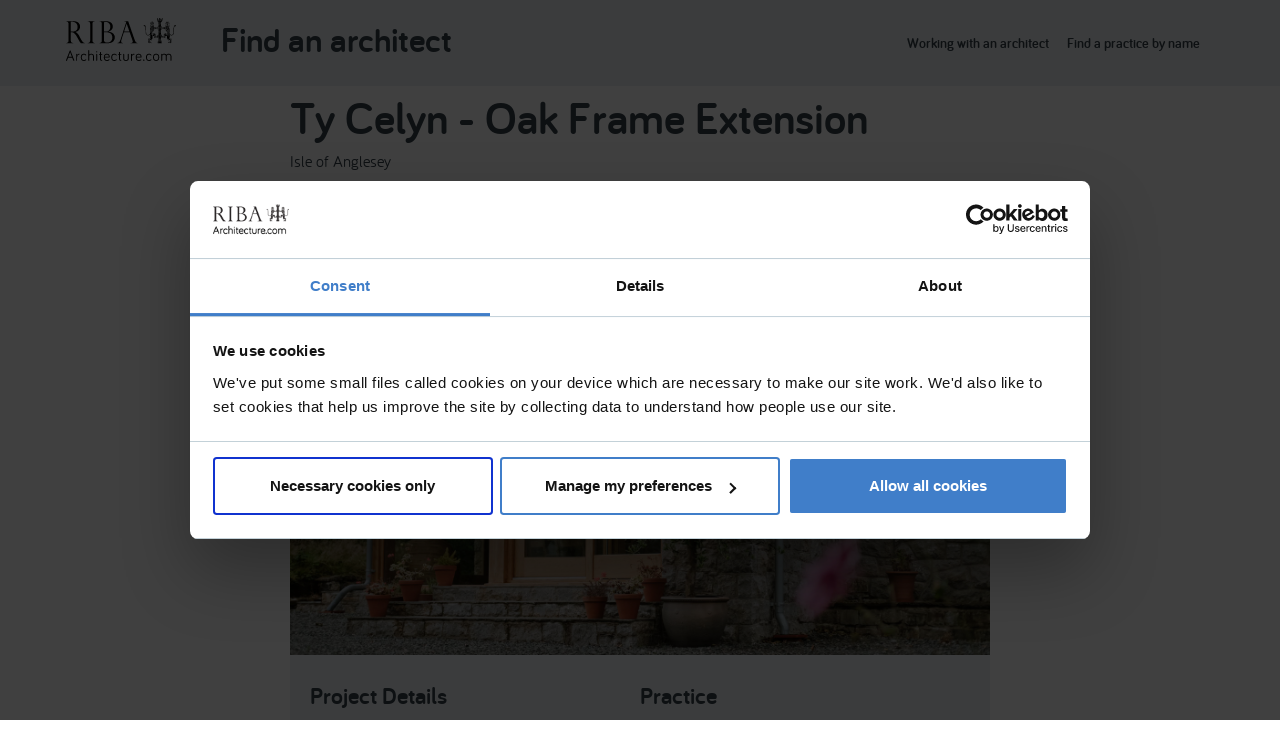

--- FILE ---
content_type: text/html; charset=utf-8
request_url: https://find-an-architect.architecture.com/evergreen-architects-ltd/gaerwen/ty-celyn-oak-frame-extension
body_size: 114716
content:
<!DOCTYPE html>
<html>
<head>
    <meta charset="utf-8" />
    <meta name="viewport" content="width=device-width, initial-scale=1.0">
    <title>Ty Celyn - Oak Frame Extension by Evergreen Architects Ltd</title>
    <link rel="stylesheet" href="/css/styles.css" type="text/css" />
    <link rel="stylesheet" href="/css/override.min.css" type="text/css" />
    <link rel="stylesheet" href="/css/faa-styles.css" type="text/css" />
    <script data-cookieconsent="ignore">
        window.dataLayer = window.dataLayer || [];
        function gtag() {
            dataLayer.push(arguments);
        }
        gtag("consent", "default", {
            ad_storage: "denied",
            analytics_storage: "denied",
            functionality_storage: "denied",
            personalization_storage: "denied",
            security_storage: "granted",
            wait_for_update: 500,
        });
        gtag("set", "ads_data_redaction", true);
    </script>
    <script src="/js/vendor.bundle.min.js"></script>

    <!-- Google Tag Manager -->
    <script data-cookieconsent="ignore">
        (function (w, d, s, l, i) {
            w[l] = w[l] || []; w[l].push({ 'gtm.start': new Date().getTime(), event: 'gtm.js' });
            var f = d.getElementsByTagName(s)[0],
                j = d.createElement(s), dl = l != 'dataLayer' ? '&l=' + l : ''; j.async = true; j.src =
                    'https://www.googletagmanager.com/gtm.js?id=' + i + dl; f.parentNode.insertBefore(j, f);
        })(window, document, 'script', 'dataLayer', 'GTM-P8PQJ2');
    </script>
    <!-- End Google Tag Manager -->
    <!-- Cookiebot banner -->
    <script id="Cookiebot" src="https://consent.cookiebot.com/uc.js"
            data-cbid="b28973f3-253f-4d4e-96a1-f1d8381705c5" data-blockingmode="auto" type="text/javascript">
    </script>
    <!-- End Cookiebot banner -->

</head>
<body>
    <!-- Google Tag Manager (noscript) -->
    <noscript><iframe src="https://www.googletagmanager.com/ns.html?id=GTM-P8PQJ2" height="0" width="0" style="display:none;visibility:hidden"></iframe></noscript>
    <!-- End Google Tag Manager (noscript) -->

    <div class="modal  remodal remodal-is-closed" data-remodal-id="login">
        <div class="login-content">
            <a data-remodal-action="close" class="remodal-close login-content__close">clear</a>
            <h1 class="login-content__title">Log in</h1>
            <p class="login-content__subtext">Log in to access exclusive content, membership benefits and update your details. You can find your RIBA Membership number on your membership card.</p>
            <div class="form-input-container ">
                <div class="form-input-container__label--label-above">
                    <div class="form-label">
                        <div class="form-label__title">
                            Email address or Membership number
                        </div>
                    </div>
                </div>
                <div class="form-input-container__input--label-above">
                    <div class="input-wrapper">
                        <input type="text" name="" "=" " class="singleline-text-input singleline-text-input--full-width " placeholder=" " value=" ">
                    </div>
                </div>
            </div>
            <div class="form-input-container ">
                <div class="form-input-container__label--label-above ">
                    <div class="form-label ">
                        <div class="form-label__title ">
                        </div>
                    </div>
                </div>
                <div class="form-input-container__input--label-above ">
                    <div class="input-wrapper ">
                        <div class="checkbox-group ">
                            <label class="checkbox__group ">
                                <input type="checkbox " value="remember " name="remember " class="checkbox__input ">
                                <i class="checkbox__check "></i>
                                <p class="checkbox__text ">
                                    Remember me

                                </p>
                            </label>
                        </div>
                    </div>
                </div>
            </div>
            <div class="form-input-container ">
                <div class="form-input-container__label--label-above ">
                    <div class="form-label ">
                        <div class="form-label__title ">
                            Password
                        </div>
                    </div>
                </div>
                <div class="form-input-container__input--label-above ">
                    <div class="input-wrapper ">
                        <input type="password " name=" " "=" " class="singleline-text-input singleline-text-input--full-width" placeholder="" value="">
                    </div>
                </div>
            </div>
            <a href="#" class="login-content__forgot-password">Forgotten password?</a>
            <a href="#" class="button button--opaque login-content__login-button">Log in</a>
            <div class="divider divider--dark"></div>
            <p class="login-content__not-a-member">Not a member? <a href="#">Join the RIBA</a></p>
            <p class="login-content__not-a-member">Don't have a login? <a href="#">Create a web account</a></p>
        </div>
    </div>
    <header class="header">
        <div class="large-content-container ">
            <div class="header__logo-container ">
                <a href="/" class="logo logo--header" title="RIBA">
                    <svg viewBox="0 0 142 55" xmlns="http://www.w3.org/2000/svg">
                        <g fill="none" fill-rule="evenodd">
                            <path d="M5.333 43.8l-2.256 5.873h4.53L5.334 43.8zM2.677 50.86L1.28 54.375c-.094.25-.305.46-.63.46-.363 0-.65-.307-.65-.652 0-.078.02-.21.058-.288l4.664-11.843c.095-.23.267-.442.61-.44.326 0 .537.21.632.44l4.665 11.844c.037.095.056.23.056.288 0 .345-.267.652-.67.652-.324 0-.534-.192-.63-.44L8.01 50.86H2.677zM14.335 47.274c.382-.883 1.338-1.535 2.656-1.535.327 0 .595.267.595.594 0 .326-.268.595-.594.595-1.756 0-2.655 1.227-2.655 2.993v4.3c0 .345-.268.614-.612.614-.343 0-.61-.27-.61-.614V46.43c0-.346.266-.614.61-.614s.612.268.612.614v.844zM23.05 45.7c1.7.002 2.64.904 2.944 1.326.095.135.134.23.134.365 0 .327-.25.557-.555.557-.19 0-.325-.076-.458-.23-.287-.326-.803-.903-2.065-.903-1.758 0-2.695 1.133-2.695 3.494 0 2.4.937 3.513 2.695 3.513 1.11 0 1.778-.498 2.22-.824.132-.096.228-.135.362-.135.305 0 .554.25.554.558 0 .173-.057.308-.25.48-.42.346-1.337 1.036-2.886 1.036-2.465 0-3.937-1.48-3.937-4.626 0-3.148 1.472-4.607 3.937-4.607M36.067 49.1v5.125c0 .346-.268.615-.61.615-.345 0-.613-.27-.613-.615V49.35c0-1.517-.44-2.553-2.294-2.553-1.892 0-2.542 1.15-2.542 2.687v4.74c0 .347-.268.615-.612.615s-.61-.27-.61-.616l-.002-12.592c0-.345.267-.613.61-.613.345 0 .614.267.614.612v5.414c.363-.73 1.3-1.343 2.542-1.343 2.944 0 3.517 1.766 3.517 3.397M40.233 54.226c0 .346-.268.615-.61.615-.345 0-.613-.268-.613-.614v-7.793c0-.346.267-.614.612-.614.343 0 .61.267.61.613v7.793zm-1.34-10.942c0-.556.27-.767.728-.767.46 0 .728.21.728.767 0 .462-.268.73-.727.73-.458 0-.726-.268-.726-.73zM43.864 43.957c0-.326.287-.614.612-.614.343 0 .61.288.61.614v2.016h1.244c.324 0 .573.25.573.576 0 .325-.25.575-.573.575h-1.243v5.298c0 .825.46 1.266 1.11 1.266.324 0 .592.25.592.575 0 .327-.27.576-.593.576-1.51 0-2.333-1.016-2.333-2.417v-5.298h-.745c-.326 0-.575-.25-.575-.577 0-.326.25-.576.574-.576h.744v-2.015zM52.752 46.82c-1.664 0-2.58 1.073-2.695 2.78h5.14c0-1.38-.477-2.78-2.445-2.78m0-1.115c3.058 0 3.65 2.438 3.65 3.743 0 .557 0 1.23-.764 1.23h-5.58c0 1.898 1.088 3.128 2.885 3.128 1.11 0 1.76-.423 2.294-.825.114-.077.19-.116.345-.116.305 0 .553.25.553.558 0 .21-.095.327-.21.44-.287.29-1.28 1.076-2.982 1.075-2.542 0-4.13-1.4-4.13-4.625 0-2.957 1.454-4.607 3.94-4.607M62.327 45.706c1.7 0 2.637.903 2.944 1.325.096.136.135.23.135.366 0 .326-.25.556-.555.556-.19 0-.325-.076-.46-.23-.285-.326-.8-.902-2.063-.903-1.76 0-2.695 1.132-2.695 3.493 0 2.4.936 3.513 2.695 3.513 1.11 0 1.778-.5 2.218-.825.133-.095.23-.134.364-.134.304 0 .552.25.552.557 0 .173-.056.308-.248.48-.42.346-1.338 1.036-2.887 1.036-2.465 0-3.937-1.48-3.937-4.627 0-3.148 1.472-4.607 3.937-4.607M68.538 43.96c0-.325.287-.614.612-.614.344 0 .612.29.612.615v2.016h1.242c.325 0 .573.25.574.576 0 .326-.248.576-.573.576h-1.243v5.3c0 .824.46 1.265 1.11 1.265.324 0 .592.25.592.575 0 .327-.268.576-.593.576-1.51 0-2.332-1.017-2.332-2.42v-5.297h-.745c-.325 0-.573-.25-.573-.575 0-.326.248-.577.573-.577h.745V43.96zM75.094 46.438v5.01c0 1.246.402 2.322 2.333 2.322 1.93 0 2.33-1.075 2.33-2.322v-5.01c0-.346.288-.614.632-.614.323 0 .59.268.592.615v5.008c0 1.824-.592 3.494-3.555 3.493-2.944 0-3.556-1.67-3.556-3.493v-5.01c0-.345.27-.614.613-.614.324 0 .61.27.61.615M85.167 47.283c.382-.883 1.338-1.535 2.656-1.535.326 0 .593.268.593.595 0 .326-.267.595-.593.595-1.757 0-2.656 1.228-2.656 2.994v4.3c0 .345-.268.614-.612.614-.343 0-.61-.27-.61-.613V46.44c0-.346.266-.615.61-.615s.612.27.612.614v.843zM93.883 46.824c-1.664 0-2.58 1.074-2.695 2.782h5.14c0-1.38-.476-2.78-2.445-2.782m0-1.114c3.058 0 3.65 2.44 3.65 3.744 0 .556 0 1.228-.765 1.228h-5.58c0 1.9 1.09 3.13 2.885 3.13 1.11 0 1.76-.423 2.295-.826.114-.077.19-.116.344-.116.305 0 .553.25.554.557 0 .21-.095.327-.21.442-.287.287-1.28 1.073-2.983 1.073-2.54 0-4.128-1.4-4.128-4.626 0-2.956 1.452-4.607 3.938-4.607M99.482 53.946c0-.633.344-.922.9-.922.553 0 .897.29.897.922 0 .634-.345.903-.9.903-.554 0-.898-.27-.898-.904M107.185 45.712c1.7 0 2.638.903 2.943 1.325.095.135.134.23.134.365 0 .326-.25.556-.554.556-.192 0-.324-.076-.46-.23-.285-.326-.802-.902-2.063-.903-1.76 0-2.695 1.133-2.695 3.494 0 2.4.937 3.512 2.696 3.512 1.108 0 1.777-.5 2.216-.825.134-.096.23-.135.363-.135.306 0 .555.25.555.556 0 .174-.057.31-.25.48-.42.346-1.337 1.037-2.884 1.037-2.467 0-3.94-1.48-3.94-4.626 0-3.15 1.473-4.608 3.94-4.608M119.13 50.32c0-2.417-1.012-3.493-2.77-3.493-1.76 0-2.772 1.075-2.772 3.493 0 2.457 1.013 3.514 2.772 3.514 1.758 0 2.77-1.057 2.77-3.513m1.244 0c0 3.15-1.53 4.627-4.014 4.627-2.467 0-4.014-1.48-4.014-4.627 0-3.15 1.547-4.607 4.013-4.606 2.484 0 4.014 1.458 4.014 4.607M136.104 49.114v5.125c0 .344-.268.613-.612.613-.343 0-.61-.27-.61-.614v-4.877c0-1.516-.537-2.552-2.39-2.553-1.645 0-2.39.883-2.39 2.303v5.125c0 .345-.267.614-.61.614-.346 0-.614-.27-.614-.614v-4.876c0-1.515-.478-2.552-2.35-2.553-1.78 0-2.352 1.074-2.352 2.687v4.74c0 .346-.268.614-.612.614-.343 0-.61-.268-.61-.612v-7.795c-.002-.345.265-.613.61-.613.343 0 .61.27.612.614v.614c.325-.71 1.242-1.343 2.484-1.343 1.568 0 2.58.576 3.04 1.343.477-.747 1.318-1.342 2.79-1.342 2.945 0 3.614 1.766 3.614 3.398M.677 4.523c.964 0 2.607.58 2.607 3.05v21.28c0 2.426-1.558 3.05-3.004 3.09v.31h8.926v-.31c-1.218-.04-3.046-.467-3.046-3.09V18.127c1.87 0 4.49.117 7.41 4.97l3.343 5.99c.043.038.666 1.017 1.02 1.526.58.862.893 1.21 1.205 1.64h5.1v-.31c-.85-.077-2.225-.12-4.79-4.5l-2.535-4.738c-1.204-2.037-2.565-3.838-4.633-4.852v-.077c4.095-.746 5.88-3.58 5.88-6.512 0-2.74-1.6-7.136-8.175-7.136H.28v.393h.397zm5.483 12.86V5.026c.397-.077.864-.155 1.757-.155 5.61 0 7.013 3.852 7.013 6.63 0 3.756-1.956 5.883-7.17 5.883h-1.6zM37.102 4.442c-1.444 0-3.003.662-3.003 3.05v21.36c0 2.428 1.755 3.093 3.002 3.093v.31H28.22v-.31c1.36 0 2.988-.665 2.988-3.093V7.492c0-2.62-1.784-3.05-2.99-3.05V4.13h8.884v.312M52.006 18.232c4.746 0 7.793 2.328 7.793 6.59 0 .976-.242 2.584-1.135 3.988-.893 1.413-2.564 2.587-5.497 2.587-4.052 0-4.052-1.92-4.052-3.365v-9.8h2.89zm1.714 14.022c.468 0 3.656-.035 5.61-1.132 1.517-.863 3.698-2.893 3.698-6.183 0-2.072-.864-3.828-2.295-5.16-1.714-1.6-3.952-1.967-6.275-2.178v-.076c3.428-.9 6.035-3.045 6.035-6.644 0-3.56-3.188-6.753-8.104-6.753h-9.153v.313h.354c1.587 0 2.65 1.132 2.65 3.165V28.85c0 2.236-1.36 3.095-2.607 3.095h-.396v.31H53.72zM49.116 17.37V5.42c.51-.158 1.33-.432 2.494-.432 3.315 0 5.652 2.998 5.652 6.443 0 3.64-2.536 5.195-3.117 5.472-.537.27-1.317.468-3.188.468h-1.84zM75.03 17.247l3.23-9.92h.083l3.5 9.92H75.03zm.324-12.902c.964 0 1.87.352 2.323 1.227l-7.424 22.392c-.807 2.466-1.784 3.793-3.74 3.952v.313h6.915v-.314c-1.176 0-2.268-.236-2.268-1.957 0-.585.27-1.682.455-2.27l3.06-9.38h7.55l3.5 9.928c0 .04.043.156.07.232.284.866.355 1.49.355 1.725 0 1.837-1.714 1.72-2.92 1.72v.314h9.154v-.314c-1.36-.117-2.41-.195-3.783-4.068L80.23 4.08H75.354v.265zM122.618 28.73H119.5c-.325 0-.565.258-.565.567 0 .32.24.576.566.576h3.118c.325 0 .566-.256.566-.576 0-.31-.24-.568-.566-.568M119.033 31.605h4.052v-.942h-4.052v.942zm4.675-.48v1.12h-5.327V30.01h5.328v1.133h-.51v-.6h-4.291v1.18h4.292v-.602l.51.005zM124.516 2.018l-.326-.058-.24 1.17.31.053.256-1.165M124.063 1.937c-.354-.055-.695-.1-1.05-.142l-.168 1.21c.367.033.708.072.99.11l.228-1.178M121.144 1.573c.212 0 .41.006.61.013l.07-1.586h-1.36l.07 1.582c.2-.006.397-.01.61-.01M121.215 2.928c.312 0 .623.01.936.03l.1-1.23c-.34-.02-.695-.036-1.035-.036v1.236M124.545 1.902l.325-1.43c-.142-.042-1.006-.19-1.006-.19l-.283 1.462c.312.045.64.097.965.158M122.887 4.34l.17-1.192c-.355-.036-.75-.065-1.148-.084l-.072 1.275h1.05M119.444 3.006l-.17-1.214c-.382.04-.723.09-1.048.145l.227 1.18c.283-.04.623-.08.99-.11M121.087 1.692c-.382 0-.722.016-1.048.035l.098 1.23c.312-.02.624-.03.95-.03V1.693M117.772 2.018l.27 1.165c.084-.016.184-.033.297-.052l-.242-1.17c-.1.02-.212.038-.326.058M119.118 3.157c-.44.045-.793.097-1.048.146l.227 1.036h.99l-.17-1.183M123.17 3.157l-.156 1.182h.978l.24-1.037c-.254-.05-.623-.1-1.062-.146M121.782 3.057c-.213-.003-.425-.006-.637-.006-.213 0-.425.004-.638.007l.07 1.282h1.148l.057-1.283M118.72 1.737l-.296-1.455s-.864.148-.992.19l.312 1.43c.31-.058.623-.113.977-.165M120.45 4.34l-.07-1.276c-.398.02-.794.048-1.134.084l.155 1.19h1.05M122.618 4.46H119.5c-.325 0-.565.256-.565.573 0 .316.24.57.566.57h3.118c.325 0 .566-.254.566-.57 0-.317-.24-.572-.566-.572M121.087 16.87c-.07.074-.764.778-.764.778l-.81-.81v1.552c.172.185.74.75.81.813.07-.074.764-.774.764-.774s.724.715.794.79c.072-.062.582-.578.794-.79v-1.56l-.793.797s-.707-.723-.793-.797M121.88 26.312l.794-.795v1.56c-.213.212-.722.732-.793.794-.07-.076-.792-.796-.792-.796s-.695.696-.766.778c-.07-.065-.637-.633-.807-.81v-1.556l.807.81s.695-.704.766-.782c.085.078.793.798.793.798M121.88 7.286l.794-.794v1.56c-.213.212-.722.732-.793.793-.07-.074-.792-.797-.792-.797s-.695.7-.766.777c-.07-.064-.637-.63-.807-.81V6.46l.807.81s.695-.7.766-.78c.085.08.793.796.793.796" fill="#000"></path>
                            <path d="M122.674 5.734v.586c-.212.217-.722.734-.793.795-.07-.078-.792-.795-.792-.795s-.694.7-.765.775c-.07-.06-.638-.632-.81-.81v-.55h3.16M121.88 28.042l.794-.79v1.35h-3.16v-1.39l.808.813s.695-.703.766-.778c.085.075.793.795.793.795M113.706 8.42h-.935v-.383l.936.004M112.643 8.813h1.063v.378l-1.063-.002M113.706 10.73h-5.058v-.378h5.058M113.706 9.962h-1.374l.24-.372v-.01l1.134.004M109.626 8.42h-.978v-.38l.964-.002h.014M109.754 9.187l-1.106.003v-.378h1.106M110.065 9.96l-1.417.002v-.38H109.825M111.878 8.764l.128.143-.1.806-.24.06v-.834M110.886 9.57v-.757h.624v.758c0 .25-.113.45-.312.585-.198-.135-.312-.335-.312-.584M110.405 8.907l.128-.143.212.174v.833l-.256-.057M119.373 10.685c-.028 0-.056.01-.085.02-.142.054-.184.245-.113.367.014.01.042.052.1.156.098.173.07.322.027.412 0 0-.198-.135-.396-.083 0 0 .07-.03.085-.146.03-.112-.127-.167-.24-.163-.156.006-.468.09-.58.44-.114.343-.256.712-.85.832-.37.07-.894.147-1.15.21-.282.072-.537.166-.566.31-.014.15.2.276.425.337.198.058.595.11.863.11.553 0 .92-.046 1.19.107.1.058.214.15.27.225.156.193.283.26.41.283.143.033.256-.058.214-.174-.03-.09-.07-.117-.07-.117.24.028.395-.085.395-.085.043.095.057.23-.027.378-.03.042-.086.137-.086.137-.086.14-.057.357.085.435.027.01.042.02.084.026.155.03.254-.05.254-.05-.028.208-.17.302-.34.31-.014.004-.028.004-.043.004-.55-.003-.72-.606-.72-.606-.2-.408-.44-.53-.582-.585-.155-.055-.368-.068-.893.05-.452.096-.864.135-1.217.115-1.007-.062-1.446-.29-1.644-.617-.213-.32-.227-.806-.1-1.06.157-.272.553-.395 1.034-.256.482.137 1.248.276 1.744.276.51 0 .806-.1.948-.326.1-.152.142-.384.284-.6.1-.148.27-.284.496-.365 0 0 .043-.633.65-.58.016.002.058.01.072.015.2.048.312.203.312.346 0 0-.07-.098-.24-.09" fill="#000"></path>
                            <path d="M118.807 12.696c0 .242.226.368.524.342.043.042.057.097.043.197-.014.168-.198.378-.552.378-.382 0-.765-.26-.765-.914 0-.663.383-.92.766-.92.355 0 .54.206.553.38.014.084 0 .15-.028.213-.298 0-.538.13-.538.323M113.735 12.576c-.03.304.056.555.1.675.055.124.097.365-.17.478-.213.098-.47.143-.922.113-.65-.043-1.36-.256-1.885-.485-.24-.104-.466-.227-.466-.417 0-.26.212-.297.382-.348.31-.094.54-.252.736-.45.2-.186.44-.376.75-.376.312 0 .525.035.866.183.34.143.65.297.61.63M111.014 14.136c.058-.146.17-.26.37-.226.21.032.338.068.48.14.086.047.114.127.086.25-.03.123-.142.516-.794 1.114-.24.22-.637.488-.978.504-.325.02-.44-.155-.44-.35v-.322c0-.122.086-.28.214-.313.31-.068.878-.33 1.062-.797" fill="#000"></path>
                            <path d="M114.258 11.724s-.24.07-.424.305c0 0-.44-.396-1.247-.52-.78-.082-.907.104-1.36.492-.37.313-.694.375-.737.298-.085-.16.213-.362.34-.485.114-.122.015-.24-.183-.136-.185.102-.596.513-.667.874l-.014.003v.017c-.013.113-.057.494.255.757.143.13.27.193.468.27.157.057.227.29.043.517-.17.23-.48.47-.878.577-.227.058-.354.226-.354.472v2.546c0 .187-.084.414-.354.414-.255 0-.453.064-.453-.172v-4.011c0-1.73.98-2.432 1.32-2.61.637-.344 1.67-.518 2.804-.28.708.15 1.19.436 1.444.67M113.565 14.684s-.567-.01-.936-.33c-.114-.106-.043-.253.142-.253.197 0 .495.036.793-.035v.62" fill="#000"></path>
                            <path d="M113.465 14.936c-.027.103-.098.25-.156.27 0 0-.142.043-.34.05-.128 0-.227-.01-.425-.15-.127-.098-.326-.296-.397-.363-.07-.085-.114-.158-.043-.278.057-.12.17-.143.326-.02.157.12.313.23.497.298.17.057.298.09.454.093.058.007.114.05.085.1" fill="#000"></path>
                            <path d="M113.126 15.99c-.312.066-.553-.08-.708-.156-.157-.078-.525-.372-.61-.455-.128-.125-.142-.275-.057-.382.085-.103.213-.14.313-.072.1.072.268.252.396.343.155.1.354.192.538.173 0 0 .17-.012.27-.048.098-.036.155.02.14.174-.014.158-.127.383-.282.42M112.743 16.612c-.24.016-.482-.04-.78-.226-.296-.19-.82-.572-.68-.83.072-.11.213-.14.34-.035.142.108.483.376.68.49.128.06.326.163.497.18.226.03.34 0 .34 0 .014.26-.157.405-.397.422M112.714 16.802s.044.14-.057.26c-.112.118-.367.137-.693.07-.327-.07-.638-.23-.865-.453-.228-.227-.454-.5-.326-.672.07-.106.254-.136.382 0 .114.135.58.49.836.62.27.128.438.19.722.174" fill="#000"></path>
                            <path d="M111.595 17.65c-.185-.035-.708-.222-1.12-.622-.268-.258-.51-.49-.623-.778-.013-.07 0-.106.128-.087.113.016.142.01.198.016.114.002.227 0 .312.118.185.26.454.54.695.73.24.19.694.327.977.31 0 0 .1.103 0 .222-.085.127-.368.127-.567.09" fill="#000"></path>
                            <path d="M111.637 17.925c-.197.055-.608.078-.95 0-.353-.077-.607-.248-.792-.47-.128-.165-.17-.246-.2-.427 0 0-.026-.345.06-.38.07-.034.14.038.254.176.084.12.367.458.763.705.34.214.766.276.922.263.155-.02.127.08-.058.132M114.967 14.1s-.44.138-.736.42c0 0-.127-.258-.454-.507 0 0 .213-.06.34-.278 0 0 .213.304.85.365M111.538 22.306c.157.528.213 1.317.213 2.356 0 1.04-.523 2.977-1.26 2.977s-1.26-.954-1.33-2.226c-.058-1.256.197-1.882.41-2.53.17-.517.17-.8.014-1.027-.128-.188-.34-.245-.567-.297-.24-.052-.51-.145-.51-.636V18.8c0-.442.254-.442.44-.442.184 0 .467.116.65.28.185.162.34.37.34 1.086 0 .713-.084 1.962.553 1.962.71 0 .893.09 1.048.62M107.317 21.973c-.412.216-.88.316-1.43.316-1.107 0-3.004-.814-3.047-3.848l-.014-.927c-.03-2.272.042-5.312-.61-6.623-.24-.48-.595-.552-.977-.41 0 .007-.016.01-.03.016-.014 0-.014.003-.014.003-.07.026-.155.043-.24.043-.397 0-.723-.326-.723-.723 0-.4.354-.73.808-.733 1.007 0 1.46.826 1.73 1.472.608 1.478.593 4.33.622 6.95l.014.886c.014 1.173.327 2.06.92 2.637.596.595 1.29.66 1.56.66 1.346 0 2.082-1.208 2.267-1.65v1.65c0 .167-.114.206-.213.2-.14-.03-.354-.03-.623.08M115.378 21.302c-.14.345-.425.542-.637.522-.226-.018-.353-.04-.566-.225-.213-.185-.61-.398-1.12-.398-.324 0-.962.04-.864-.742.043-.36.595-.58 1.22-.62.65-.05 1.345.115 1.685.368.34.252.44.71.283 1.094" fill="#000"></path>
                            <path d="M108.195 31.618c-.014.184-.256.494-.694.54-.41.044-1.02-.104-1.16-.77-.072-.31-.143-.82-.114-1.616.028-.92.042-1.47-.043-1.863-.085-.388-.383-1.346.312-1.52.198-.053.397.035.54.12.125.082.253.115.51.002.24-.116.607-.194 1.047-.197-.07-.132-.114-.32-.17-.565-.213-.975-.184-2.85-.015-3.774.044-.184.185-.23.397-.207.24.03.454.1.553.23.17.2.14.357-.1 1.116-.255.82-.325 1.582-.297 2.275.015.415.07.718.128.94.042.1 0 .243-.14.256-.144.02-.3.048-.497.155-.043.036-.212.182-.383.294-.2.126-.424.217-.665.227-.213.007-.298-.025-.51-.083-.185-.052-.327.01-.41.12-.072.09-.114.247-.086.403.014.242.113.44.198.568.213.343.213.697.198 1.075-.028 1.017-.1 1.743.142 1.872.2.094.368-.123.624-.14.34-.02.297.673.397.48.084-.157.254-.124.24.063" fill="#000"></path>
                            <path d="M111.283 27.287c.014.787-.41 1.1-.92 1.15-.582.057-1.43-.25-1.728-.286-.298-.03-.37.025-.482.147-.128.122-.397.458-.425.762 0 .173 0 .645.056.993.043.352.694.31.694.31-.27.038-.424.275-.467.384-.056.203.015.51.015.51-.085-.226-.198-.407-.425-.417-.1-.006-.283.052-.467.146-.213.11-.156-.527-.142-.988.015-.468.072-.885-.013-1.34-.043-.274.396-.358.51-.43.127-.08.198-.2.24-.367.057-.197.213-.37.368-.538.27-.29.553-.485.893-.52.043 0 .227-.016.327.19.283.57.567.67.82.766.072.026-.155.35-.367.368.098.045.425.103.736 0 .284-.094.425-.41.425-.41.113-.053.282-.24.353-.43" fill="#000"></path>
                            <path d="M109.853 30.91s-.142.1-.17.33c-.015.19 0 .378-.03.39-.04.008-.04 0-.07-.176-.042-.233-.127-.358-.255-.482-.127-.116-.44-.148-.382-.006.057.14.07.298.057.442-.03.223-.185.414-.227.247-.057-.17-.27-.415-.566-.428 0 0-.1-.258.042-.48.17-.294.722-.316.95-.284.197.03.58.19.65.448M110.405 31.605c.043.19-.07.504-.198.603-.14.107-.156 0-.127-.115.04-.123-.07-.227-.128-.265-.043-.032-.1-.048-.1-.203 0-.16.03-.54.185-.54.184 0 .34.33.368.52M111.043 5.42L111 4.488h.398l-.044.932M111.92 5.58l-.296-.122.31-.848.015-.03.354.155M112.148 5.717l.58-.68.03-.024.283.27-.666.656M112.516 6.127l.78-.464.013-.017.197.35-.835.415M112.714 6.634l.893-.16.028-.004.057.39-.92.093M112.77 7.263h.936v.375h-.935V7.28M110.49 5.58l-.396-.845.34-.14.03-.015.31.878M110.022 5.94l-.665-.675.27-.25.013-.02.624.723M109.74 6.41l-.865-.425.185-.326.013-.02.808.487M109.64 6.953l-.963-.092.056-.362v-.03l.95.165M109.626 7.638h-.978v-.375h.978M112.063 8.057c0 .52-.255.598-.44.598-.183 0-.34-.078-.34-.316v-.49c0-.157.113-.31.255-.383.128-.055.2-.2.213-.335 0-.09.03-.094.072-.04.142.17.24.513.24.965M112.205 7.87c0-.47-.2-.79-.27-.858-.07-.07-.014-.1.057-.072.213.08.426 0 .538-.064 0 0 .113-.116.113.336 0 .538-.255.832-.353.877-.028.022-.085.05-.085-.023V7.87M110.774 8.655c-.17 0-.425-.078-.425-.598 0-.45.083-.794.225-.965.042-.055.07-.052.07.04.015.134.086.28.213.335.142.073.255.226.255.384v.488c0 .24-.155.317-.34.317" fill="#000"></path>
                            <path d="M110.745 7.128v-.575c0-.032-.027-.064-.057-.064h-.75c-.03 0-.03-.04-.03-.063.2-.52.71-.884 1.29-.884.58 0 1.106.365 1.29.884 0 .023 0 .062-.03.062h-.75c-.028 0-.056.03-.056.063v.575c0 .025-.028.06-.057.06h-.779c-.043 0-.07-.035-.07-.06" fill="#000"></path>
                            <path d="M110.462 7.01c-.07.07-.255.39-.255.86v.197c-.015.074-.056.046-.1.023-.098-.045-.353-.34-.353-.878 0-.452.113-.336.113-.336.128.064.34.145.538.064.084-.028.128.003.057.07M111.142 18.68v.246c0 .01-.014.022-.028.022h-.312c-.014 0-.014-.013-.014-.022v-.32c0-.016 0-.028.014-.028h.312c.014 0 .028.012.028.028v.09h.2v-.487s-.993.213-1.588-.533c-.03-.035-.07 0-.07.078 0 .076.027.445-.285.503 0 0 .325.12.495.35.142.182.256.502.256 1.102v.778c0 .484.07.963.37.963.65 0 .82.145.82.145.142 0 .17-.245.17-.394v-.305h-.368v.248c0 .01-.014.024-.028.024h-.312c-.014 0-.014-.014-.014-.024v-.326c0-.012 0-.022.014-.022h.312c.014 0 .028.01.028.022v.094l.37.007v-.694h-.37v.158c0 .012-.014.025-.028.025h-.312c-.014 0-.014-.013-.014-.024v-.324c0-.01 0-.023.014-.023h.312c.014 0 .028.013.028.023v.203h.37v-.753h-.37v.16c0 .018-.014.027-.028.027h-.312c-.014 0-.014-.01-.014-.026v-.326c0-.01 0-.02.014-.02h.312c.014 0 .028.01.028.02v.18h.37v-.516c0-.123-.072-.22-.13-.245l-.04-.022v-.055l-.2-.003M107.7 27.483c-.072.078-.185.316-.227.426-.043.115-.156.16-.227.183-.085.026-.142.055-.255.133-.07.052-.155.052-.198-.01-.085-.117-.1-.18-.155-.32-.043-.112-.058-.352 0-.43.042-.076.183-.106.396-.038.213.06.426.058.638-.02.072-.025.086-.002.03.075M115.208 22.8c-.07.364-.07.723.028.89.114.204.368.272.482.284.128.01.496.02.85.036 1.048.052 1.572.445 1.46.575-.043.045-.128.08-.327.02-.154-.046-.693-.286-1.317-.272-.34.003-.864.16-1.175.274-.312.117-.27-.174-.27-.255v-.54c-.042-1.384-.552-1.875-.552-1.875.07.06.397.098.454.084.297-.073.51-.227.608-.46-.013.335-.17.952-.24 1.24M129.418 8.038l-.935.003v.38h.935v-.363M128.483 8.813v.378l1.062-.002v-.375h-1.048M128.483 10.352v.378h5.058v-.378h-5.043M129.617 9.58l-1.133.004v.378h1.36l-.227-.372M132.564 8.038v.38h.978v-.377l-.965-.002M133.54 8.813h-1.105v.375l1.106.003v-.36M132.365 9.58l-.24.38 1.416.002v-.38h-1.162M130.523 9.77V8.94l-.212-.174-.127.143.1.806M130.99 10.156c.2-.136.312-.335.312-.584v-.76h-.623v.76c0 .25.112.448.31.584M131.444 9.77V8.94l.213-.174.127.143-.085.806M131.8 12.938c0-.26-.214-.297-.385-.348-.31-.094-.537-.253-.736-.45-.2-.186-.44-.376-.752-.376-.297 0-.524.035-.865.183-.34.143-.65.298-.623.63.043.303-.04.555-.085.674-.056.124-.098.365.172.48.212.096.466.14.92.112.65-.045 1.36-.258 1.884-.487.24-.104.47-.226.47-.417M130.325 14.05c-.085.047-.114.128-.085.25.042.124.14.517.793 1.114.242.22.638.488.963.504.34.02.454-.155.454-.35v-.32c0-.125-.085-.282-.228-.315-.31-.067-.863-.33-1.047-.798-.07-.144-.17-.257-.37-.226-.21.032-.338.068-.48.14" fill="#000"></path>
                            <path d="M129.602 11.51c.78-.082.907.105 1.36.492.37.313.695.375.723.297.1-.16-.198-.362-.326-.485-.115-.122-.015-.24.17-.136.197.102.61.512.68.874l.013.003v.017c.014.113.057.494-.254.758-.158.13-.285.19-.47.268-.14.058-.226.29-.056.516.184.23.496.47.893.578.227.058.354.226.354.472v2.546c0 .187.086.414.355.414.255 0 .453.064.453-.172v-4.011c0-1.73-.977-2.432-1.317-2.61-.636-.345-1.67-.518-2.805-.28-.708.15-1.19.436-1.444.67 0 0 .24.072.412.305 0 0 .453-.394 1.26-.517M128.625 14.684s.566-.01.92-.33c.128-.106.057-.253-.127-.253-.198 0-.495.036-.793-.035v.62" fill="#000"></path>
                            <path d="M128.71 14.936c.042.103.113.25.17.27 0 0 .14.043.326.05.126 0 .24-.01.44-.15.126-.098.324-.296.395-.363.072-.085.115-.158.044-.278-.057-.12-.185-.143-.326-.02-.156.12-.31.23-.497.298-.168.057-.296.09-.452.093-.056.007-.112.05-.098.1" fill="#000"></path>
                            <path d="M129.063 15.99c.312.066.567-.08.71-.156.155-.078.524-.372.608-.455.13-.125.143-.275.058-.382-.084-.103-.212-.14-.312-.072-.098.072-.27.252-.396.343-.156.1-.355.192-.538.173 0 0-.17-.012-.27-.048-.1-.036-.156.02-.14.174.013.158.126.383.28.42M129.39 16.19c.17-.018.368-.12.496-.182.198-.113.538-.382.68-.488.128-.102.27-.074.34.036.156.258-.384.64-.68.83-.298.187-.538.242-.78.225-.24-.015-.41-.16-.395-.42 0 0 .113.03.34 0M131.415 16.008c-.07-.107-.268-.135-.382 0-.114.136-.58.49-.85.62-.256.13-.425.19-.71.175 0 0-.04.138.072.257.1.12.355.14.68.072.326-.072.64-.23.865-.453.227-.227.44-.5.325-.672" fill="#000"></path>
                            <path d="M132.337 16.25c.014-.07 0-.107-.128-.088-.128.017-.143.01-.213.017-.1.003-.212 0-.312.12-.17.257-.44.538-.68.728-.24.19-.694.326-.977.31 0 0-.1.103 0 .223.084.127.368.127.566.09.184-.034.708-.222 1.12-.622.27-.258.51-.49.623-.778" fill="#000"></path>
                            <path d="M132.436 16.647c-.085-.032-.156.038-.256.178-.098.12-.368.458-.764.704-.34.215-.765.276-.92.262-.157-.02-.128.082.056.133.184.055.61.077.95 0 .34-.078.607-.25.778-.472.127-.164.183-.244.213-.425 0 0 .028-.346-.057-.38M127.958 14.52s.128-.258.455-.507c0 0-.213-.058-.34-.278 0 0-.213.304-.85.365 0 0 .438.138.735.42M133.683 18.8c0-.442-.255-.442-.44-.442-.184 0-.467.116-.652.28-.182.162-.34.37-.34 1.086 0 .713.087 1.96-.55 1.96-.723 0-.894.092-1.05.622-.155.528-.212 1.317-.212 2.357 0 1.038.524 2.976 1.26 2.976.738 0 1.262-.954 1.318-2.226.058-1.256-.183-1.882-.396-2.53-.17-.517-.17-.8-.015-1.026.128-.19.34-.247.567-.298.24-.052.51-.145.51-.635V18.8M134.037 21.692v-1.65c.183.443.92 1.65 2.267 1.65.27 0 .963-.064 1.558-.66.595-.576.906-1.463.92-2.636l.015-.887c.014-2.62.014-5.472.624-6.95.27-.647.723-1.473 1.73-1.473.452.003.806.332.806.732 0 .398-.326.724-.722.724-.085 0-.17-.018-.24-.043-.015 0-.015-.002-.015-.002-.016-.006-.03-.01-.03-.017-.382-.14-.736-.067-.978.412-.65 1.31-.58 4.35-.608 6.623l-.014.927c-.044 3.034-1.942 3.848-3.046 3.848-.553 0-1.02-.1-1.432-.317-.268-.11-.48-.11-.623-.08-.1.006-.213-.033-.213-.2M130 20.46c-.043-.36-.596-.578-1.22-.62-.65-.05-1.345.115-1.686.368-.354.25-.44.71-.283 1.094.143.345.426.54.638.523.227-.02.355-.042.568-.226.212-.185.61-.398 1.12-.398.325 0 .962.038.863-.743" fill="#000"></path>
                            <path d="M133.243 26.586c.142.02.297.048.496.155.042.036.212.182.382.294.198.126.425.217.666.226.212.007.282-.025.51-.083.184-.052.326.01.41.12.07.09.114.247.085.402-.028.242-.112.442-.198.568-.213.342-.213.697-.198 1.074.028 1.018.1 1.744-.14 1.872-.2.095-.385-.122-.64-.137-.325-.02-.282.67-.383.477-.084-.156-.253-.123-.24.064.014.184.255.494.695.54.395.045 1.032-.105 1.16-.77.07-.31.142-.82.114-1.616-.015-.92-.043-1.47.042-1.862.07-.388.383-1.346-.31-1.52-.2-.054-.398.035-.54.12-.128.083-.254.115-.51.002-.24-.116-.624-.194-1.048-.197.07-.132.113-.32.17-.565.213-.975.184-2.85.014-3.774-.043-.184-.184-.232-.383-.207-.255.03-.468.1-.568.23-.17.2-.14.357.1 1.116.254.82.325 1.582.298 2.275-.015.415-.072.718-.13.94-.026.1 0 .243.143.256" fill="#000"></path>
                            <path d="M135.057 30.986c-.185-.094-.368-.152-.467-.146-.228.01-.34.19-.425.417 0 0 .084-.307.013-.51-.042-.11-.198-.345-.467-.384 0 0 .638.04.695-.31.057-.348.057-.82.057-.994-.03-.305-.297-.64-.425-.763-.114-.122-.184-.178-.482-.146-.297.037-1.147.344-1.728.286-.51-.05-.935-.362-.92-1.15.07.19.24.378.353.43 0 0 .142.316.425.41.31.103.637.045.736 0-.21-.02-.437-.342-.366-.368.253-.094.537-.197.82-.766.1-.206.284-.19.327-.19.34.036.624.23.894.52.155.168.325.342.368.54.042.167.113.286.24.367.115.07.553.154.496.43-.07.453-.014.87 0 1.338.015.46.07 1.098-.14.988" fill="#000"></path>
                            <path d="M133.937 30.747c-.17-.293-.722-.316-.95-.283-.198.028-.58.19-.65.447 0 0 .142.102.17.33.013.19 0 .38.028.392.042.006.042 0 .07-.178.043-.232.128-.36.255-.482.128-.115.44-.148.384-.006-.057.14-.07.297-.057.442.028.224.183.413.226.246.057-.168.27-.414.567-.426 0 0 .1-.258-.043-.48M132.152 31.086c.155 0 .185.38.185.54 0 .153-.057.17-.114.202-.042.04-.156.143-.113.265.028.116.015.223-.127.116-.142-.102-.24-.414-.2-.605.03-.19.186-.52.37-.52M130.792 4.487l.043.932h.312l.042-.933h-.37M130.24 4.58l-.354.155.38.847.3-.123-.312-.85M129.432 5.014l-.284.27.667.655.24-.223-.595-.68M128.88 5.646l-.185.348.823.417.155-.283-.765-.465M128.554 6.47l-.057.39.92.093.057-.32-.892-.16M129.418 7.263h-.935v.375h.935V7.28M131.728 4.58l-.312.88.283.122.396-.846-.34-.142M132.55 4.994l-.624.723.227.222.68-.675-.27-.25M133.116 5.64l-.822.488.156.284.864-.427-.184-.326M133.456 6.47l-.95.164.043.32.963-.094-.057-.36M132.564 7.263v.375h.978v-.375h-.965M130.367 7.092c.043-.055.07-.052.07.04.015.134.086.28.2.335.155.073.268.226.268.384v.488c0 .24-.17.316-.34.316-.184 0-.438-.077-.438-.596 0-.453.098-.795.24-.966M129.66 6.876c.112.064.324.145.537.064.07-.028.114.003.057.072-.07.067-.27.387-.27.858v.197c0 .074-.055.046-.098.023-.085-.046-.34-.34-.34-.88 0-.45.113-.334.113-.334M131.614 7.092c-.043-.055-.07-.052-.084.04 0 .134-.085.28-.2.335-.155.073-.255.226-.255.384v.488c0 .24.157.316.34.316.172 0 .425-.077.425-.596 0-.453-.098-.795-.226-.966" fill="#000"></path>
                            <path d="M130.99 7.19h.383c.043 0 .07-.037.07-.062v-.574c0-.033.03-.065.058-.065h.753c.027 0 .027-.04.027-.063-.198-.52-.708-.884-1.29-.884-.595 0-1.104.365-1.288.884-.015.023 0 .062.028.062h.75c.03 0 .057.03.057.064v.574c0 .025.03.06.057.06h.397" fill="#000"></path>
                            <path d="M132.322 6.876c-.126.064-.34.145-.538.064-.084-.028-.127.003-.057.072.057.067.256.387.256.858v.197c.014.074.056.046.1.023.084-.046.353-.34.353-.88 0-.45-.114-.334-.114-.334M121.087 15.14c-.07.077-.764.778-.764.778l-.81-.814v1.562c.172.177.74.743.81.81.07-.077.764-.784.764-.784s.724.726.794.8c.072-.06.582-.58.794-.793v-1.56l-.793.794s-.707-.717-.793-.795" fill="#000"></path>
                            <path d="M122.52 14.45c.04.04.097.076.154.1v-1.14l-.792.797s-.71-.72-.795-.797c-.07.077-.764.778-.764.778l-.808-.81v1.17c.057-.02.113-.054.155-.1 0 0 .142.32-.113.536.213.22.695.7.766.762.07-.077.764-.778.764-.778s.724.717.795.798c.056-.06.538-.54.764-.768-.284-.213-.127-.55-.127-.55" fill="#000"></path>
                            <path d="M121.087 13.239c0-.002.724.72.794.793.072-.062.582-.58.794-.79V13c-.438-.133-.538-.278-.538-.278s.084-.152.538-.287v-.753l-.793.795s-.707-.716-.793-.798c-.07.077-.764.78-.764.78l-.81-.813v.785c.456.138.54.29.54.29s-.114.145-.54.28v.204c.172.177.74.742.81.81.07-.078.764-.777.764-.777M121.087 9.778s.724.72.794.797c.072-.065.582-.58.794-.794V8.223l-.793.794s-.707-.72-.793-.794c-.07.074-.764.778-.764.778l-.81-.81v1.555c.172.182.74.746.81.814.07-.078.764-.782.764-.782" fill="#000"></path>
                            <path d="M122.462 11.008c-.043-.35.042-.533.212-.652v-.403l-.793.793s-.708-.716-.793-.796c-.07.08-.765.777-.765.777l-.807-.81v.436c.156.115.255.3.213.655 0 0-.072-.094-.213-.14v.608c.17.177.736.746.807.807l.765-.775s.723.72.794.798c.07-.06.582-.582.794-.798v-.636c-.14.045-.212.136-.212.136" fill="#000"></path>
                            <path d="M128.115 12.263c-.157-.27-.553-.394-1.034-.254-.48.137-1.246.276-1.74.276-.513 0-.81-.1-.966-.326-.084-.152-.14-.384-.27-.6-.083-.15-.268-.284-.495-.365 0 0-.043-.633-.652-.58-.028.002-.057.01-.07.015-.2.048-.312.204-.312.345 0 0 .07-.097.24-.09.028 0 .056.01.085.02.128.054.185.244.114.368-.013.01-.042.05-.1.154-.098.175-.07.323-.027.414 0 0 .198-.136.397-.084 0 0-.07-.028-.086-.144-.028-.114.128-.168.242-.165.155.006.453.09.58.44.114.343.256.712.85.832.368.07.894.147 1.148.212.283.07.538.165.567.31.014.148-.2.274-.425.335-.2.06-.595.11-.865.11-.552 0-.92-.045-1.19.106-.1.06-.212.152-.27.227-.155.193-.297.26-.41.283-.14.032-.24-.057-.212-.174.028-.088.07-.118.07-.118-.24.03-.396-.083-.396-.083-.043.093-.057.228.028.377.028.042.086.135.086.135.085.142.057.36-.085.436-.028.01-.056.02-.085.026-.156.03-.254-.048-.254-.048.028.206.17.3.34.31.014.002.027.002.042.002.553-.003.722-.607.722-.607.2-.405.44-.528.58-.583.172-.055.37-.067.893.05.454.095.865.134 1.22.115 1.004-.06 1.43-.29 1.643-.616.212-.32.24-.807.1-1.063" fill="#000"></path>
                            <path d="M122.845 13.038c-.03.042-.044.097-.03.197.016.168.2.378.554.378.38 0 .764-.26.764-.914 0-.663-.383-.92-.765-.92-.356 0-.54.205-.554.38-.015.084 0 .15.03.213.296 0 .537.13.537.323 0 .243-.227.368-.538.342M131.048 20.96v.184c0 .01.014.022.027.022h.312c.015 0 .015-.013.015-.022v-.327c0-.012 0-.022-.015-.022h-.312c-.013 0-.027.01-.027.022v.155l-.37.004v-.8l.37-.004v.21c0 .01.014.023.027.023h.312c.015 0 .015-.014.015-.024v-.324c0-.01 0-.023-.015-.023h-.312c-.013 0-.027.013-.027.023v.136h-.37v-.717h.37v.193c0 .017.014.027.027.027h.312c.015 0 .015-.01.015-.027v-.326c0-.01 0-.02-.015-.02h-.312c-.013 0-.027.01-.027.02v.16h-.37v-.495c0-.123.072-.22.13-.245l.04-.024v-.06h.2v.25c0 .008.014.02.027.02h.312c.015 0 .015-.012.015-.02v-.32c0-.018 0-.03-.015-.03h-.312c-.013 0-.027.012-.027.03v.085l-.2-.003v-.48s.993.213 1.573-.533c.044-.036.086 0 .086.077 0 .078-.027.445.284.504 0 0-.326.12-.496.352-.142.18-.256.5-.256 1.1v.778c0 .484-.07.963-.368.963-.65 0-.82.146-.82.146-.142 0-.17-.245-.17-.395v-.233l.368-.007M134.518 27.41c.213.077.44.08.637.02.213-.07.34-.04.412.037.043.078.028.317-.014.43-.057.138-.07.203-.156.32-.043.06-.128.06-.198.01-.115-.08-.17-.108-.257-.133-.07-.023-.184-.068-.226-.185-.043-.11-.156-.35-.227-.426-.07-.078-.043-.1.028-.075M126.74 21.56c.1.232.312.388.61.46.057.014.382-.024.452-.082 0 0-.51.49-.552 1.876 0 .21-.014.34 0 .54 0 .08.043.37-.282.253-.3-.116-.823-.27-1.163-.274-.624-.013-1.16.226-1.317.27-.198.062-.284.027-.326-.018-.114-.13.41-.523 1.46-.575.354-.016.722-.026.834-.035.142-.014.384-.082.497-.284.1-.168.1-.526.015-.89-.057-.288-.213-.904-.228-1.24M116.072 13.06c0 .09.44.26 1.204.2.184-.018.496 0 .624.043 0 0-.142-.36-.07-.69 0 0-.397.154-.625.196-.34.057-1.133.118-1.133.25M126.174 13.06c0 .09-.453.26-1.204.2-.2-.018-.51 0-.624.043 0 0 .128-.36.07-.69 0 0 .384.154.624.196.326.057 1.134.118 1.134.25" fill="#000"></path>
                            <path d="M123.355 23.097c-.07-.143-.327-.274-.455-.274 0 0-.013.002-.028.002-.155.007-.24.046-.367.148 0 0 .17.07.297.214.043.048.085.106.128.17 0 0 .155-.2.425-.26m-.483-1.744c.015.013.028.022.058.036.098.08.155.264.155.264s.142-.188.482-.21c-.157-.262-.438-.39-.58-.39-.03 0-.057.003-.087.006-.112.02-.226.074-.324.162 0 0 .127.003.296.13m.383.815c-.085-.15-.197-.28-.312-.323-.013-.016-.056-.026-.084-.033-.2-.037-.355.09-.355.163.142.036.24.11.31.188.085.078.128.152.128.152.128-.116.312-.145.312-.145m.1-.21c.127.125.112.196.112.196.355.014.596.29.596.29.07-.218.127-.553-.142-.75-.268-.194-.65-.023-.75.07-.1.094.043.062.185.194m-.34.594c.24.014.467.314.566.524.13-.046.582.2.525-.2-.042-.236-.255-.514-.51-.562-.27-.05-.552.068-.652.146-.07.048-.056.08.07.093m6.263-1.123c-.85 0-1.275.533-1.444.814-.37.595-.398 1.787-.37 2.086.043.417-.155.507-.268.524-.128.018-.297-.02-.44-.088-.51-.216-1.09-.3-1.67-.122-.2.055-.667.27-.936.19-.213-.064-.326-.21-.185-.44.227-.38 1.29-.625 2.04-.596.298.01.652-.007.766-.233.098-.17.084-.347-.1-1.138-.27-1.188-.072-1.798-.072-1.798-.226.23-.268.58-.268.858-.03.478.042 1.195.113 1.45.07.255.043.458-.354.553-.384.09-.724.138-1.135.067-.31-.055-.623-.494-.665-.736.014.083.014.316-.128.42-.114.077-.24.066-.397.028-.17-.038-.468-.06-.722.194-.24.252-.227.755-.1 1.02.128.275.412.645.92.645.54 0 1.56-.074 2.042-.05.524.025.78.086 1.104.11.184.012.453-.037.61.034.14.058.296.08.424-.003s.17-.28.142-.452c0 0-.114-.86-.057-1.65.027-.203.098-.32.353-.18.256.138.638.255.963.255.312 0 .68-.142.808-.858.057-.34-.128-.903-.978-.903m-9.96 1.398l-.042-.002c-.113 0-.368.13-.44.274.27.06.44.26.44.26.03-.064.07-.122.114-.17.127-.145.283-.214.283-.214-.113-.102-.197-.14-.353-.148m-.213-1.17s.057-.185.17-.266c.014-.015.03-.024.043-.037.17-.128.297-.13.297-.13-.1-.09-.212-.144-.326-.163-.028-.003-.056-.007-.084-.007-.142 0-.44.13-.568.39.326.023.468.21.468.21m.58.32c0-.074-.154-.2-.353-.162-.027.008-.056.018-.098.034-.1.043-.213.174-.298.323 0 0 .184.03.312.145 0 0 .042-.074.128-.15.07-.08.17-.153.31-.19m-.963.18s-.013-.07.115-.195c.142-.132.283-.1.184-.194-.086-.093-.482-.264-.752-.07-.27.197-.213.532-.142.75 0 0 .24-.276.595-.29m-.112.16c-.27.047-.482.325-.524.56-.056.4.397.155.524.2.086-.21.326-.51.567-.522.128-.013.142-.044.07-.092-.1-.078-.382-.195-.637-.146m-.184.952c-.156.038-.283.05-.396-.03-.142-.102-.142-.335-.128-.418-.043.242-.354.68-.68.736-.396.07-.737.022-1.12-.067-.396-.095-.424-.298-.353-.553.056-.255.142-.972.113-1.45 0-.277-.042-.628-.27-.858 0 0 .198.61-.07 1.798-.184.79-.198.968-.1 1.14.115.225.47.24.766.232.764-.03 1.813.216 2.04.597.14.23.028.376-.184.44-.27.08-.738-.135-.935-.19-.58-.178-1.163-.094-1.673.122-.14.068-.325.106-.44.088-.113-.017-.31-.107-.268-.524.03-.3 0-1.49-.368-2.085-.17-.28-.595-.813-1.444-.813-.85 0-1.036.563-.978.902.112.715.482.857.806.857.327 0 .71-.117.964-.255.255-.14.326-.023.34.18.072.79-.056 1.65-.056 1.65-.014.17.028.37.155.452.128.082.284.06.426.003.156-.07.425-.022.61-.035.34-.023.58-.084 1.105-.11.482-.023 1.487.05 2.04.05.51 0 .793-.37.92-.643.13-.267.157-.77-.1-1.022-.253-.254-.565-.232-.72-.194m2.663.523c-.07.078-.766.78-.766.78l-.807-.815v1.56c.17.176.737.744.807.81.07-.075.766-.775.766-.775s.723.717.793.79c.072-.058.582-.578.794-.79v-1.56l-.793.798s-.707-.72-.792-.798m1.246-.723c.03-.165.17-.274.34-.345v-.5c-.027-.03-.057-.053-.098-.07l-.695.704-.693-.707-.057-.054-.042-.035-.085.086c-.212.21-.68.69-.68.69l-.695-.693c-.042.02-.07.046-.113.082v.497c.17.07.312.18.34.344 0 0-.198.006-.34.195v.325c.17.173.737.745.807.806.07-.073.766-.774.766-.774s.723.72.793.795c.072-.06.582-.58.794-.794v-.365c-.155-.18-.34-.186-.34-.186m-2.52-1.736s-.157-.014-.3.074v.268c.2.058.313.23.34.41 0 0-.04-.003-.112.013l.057.048.48.485c.015.02.03.033.042.042.044-.045.312-.313.51-.523.014-.016.044-.03.057-.05.113-.118.198-.204.198-.204l.213.203.057.054.524.533c.044-.04.298-.3.525-.53.03-.02.043-.037.057-.055-.07-.018-.128-.016-.128-.016.03-.18.14-.35.34-.404V21.4c-.155-.086-.31-.072-.31-.072.027-.16.155-.275.31-.352v-.646l-.793.795s-.707-.72-.792-.795c-.07.075-.766.774-.766.774l-.807-.81v.678c.156.08.284.195.298.356m.51-.395c.07-.076.765-.777.765-.777s.723.72.793.794c.072-.058.582-.578.794-.79V18.6l-.793.79s-.707-.716-.792-.793c-.07.077-.766.78-.766.78l-.807-.81v1.557c.17.177.737.745.807.81" fill="#000"></path>
                        </g>
                    </svg>
                </a>
            </div>
            <h1 class="header__title">Find an architect</h1>
            <div class="header__primary-nav-container">
                <nav class="primary-nav" data-js-has-toggle="">
                    <span class="material-icons menu-icon primary-nav__icon primary-nav__icon--menu" data-js-toggle-element="" data-js-toggle-control="">menu</span>
                    <span class="material-icons close-icon primary-nav__icon primary-nav__icon--close js-toggle-hidden" data-js-toggle-control="" data-js-toggle-element="">close</span>
                    <div class="primary-nav__content js-toggle-hidden" data-js-toggle-element="">
                        <ul class="primary-nav__items">
                            <li class="primary-nav-first-level-item " data-js-has-toggle="6">
                                <a href="https://architecture.com/working-with-an-architect" class="primary-nav-first-level-item__title-link" title="Working with an architect">Working with an architect</a>
                            </li>
                            <li class="primary-nav-first-level-item " data-js-has-toggle="7">
                                <a href="/practices/search" class="primary-nav-first-level-item__title-link" title="Find a practice by name">Find a practice by name</a>
                            </li>
                        </ul>
                    </div>
                </nav>
            </div>
        </div>
    </header>
    
	<div class="content-container">
	</div>

    <div class="content-container">
        <div class="narrow-content-container">
            


<h1 class="no-margin">Ty Celyn - Oak Frame Extension</h1>
<p class="no-top-margin">Isle of Anglesey</p>

<div class="image-full-width"><img src="https://s3-eu-west-1.amazonaws.com/riba-faa-practiceimages/ProjectImages/50840_169774_3.jpg" alt=""></div>

<div class="info-box info-box--grey info-box--flex">
    <div class="info-box__item">
        <h2>Project Details</h2>

                <p>&#163;250,000 to &#163;499,999</p>
        <p>Sited in AONB</p>

        
    </div>
	<div class="info-box__item">
		<h2>Practice</h2>

		<p><a href="/evergreen-architects-ltd/gaerwen">Evergreen Architects Ltd</a></p>
		<p>MSParc, , Parc Gwyddoniaeth Menai, , GAERWEN , Anglesey , LL60 6AR</p>
	</div>
</div>

<div class="rich-text">
	<p>Ty Celyn is the home of a fantastic builder who is responsible for constructing many of the projects we design. A new single storey oak frame extension forms the dining room and porch. A new two storey extension with welsh stone that seamlessly matches the existing stone house houses the kitchen and bedroom. A new timber and slate canopy at the rear gives external shelter and is positioned so our client can catch the last rays of sunshine at the end of the day.
</p>

		<!--I think there would only be ever a maximum of 3-->
			<img src="https://s3-eu-west-1.amazonaws.com/riba-faa-practiceimages/ProjectImages/50840_169774_1.jpg" />
			<img src="https://s3-eu-west-1.amazonaws.com/riba-faa-practiceimages/ProjectImages/50840_169774_2.jpg" />
			<img src="https://s3-eu-west-1.amazonaws.com/riba-faa-practiceimages/ProjectImages/50840_169774_4.jpg" />
			<img src="https://s3-eu-west-1.amazonaws.com/riba-faa-practiceimages/ProjectImages/50840_169774_5.jpg" />
</div>

        </div>
        
    </div>
    
    <div class="footer">
        <div class="footer__container footer__container--top">
            <div class="footer__logos">
                <div class="footer-logos">
                    <a href="http://architecture.com/" class="footer-logos__link">
                        <svg width="142" height="55" viewBox="0 0 142 55" xmlns="http://www.w3.org/2000/svg" xmlns:xlink="http://www.w3.org/1999/xlink">
                            <defs>
                                <path id="a" d="M0 80h141.956V0H0z"></path>
                            </defs>
                            <g transform="translate(0 -13)" fill="none" fill-rule="evenodd">
                                <path d="M5.333 56.8l-2.256 5.873h4.53L5.334 56.8zM2.677 63.86L1.28 67.375c-.094.25-.305.46-.63.46-.363 0-.65-.307-.65-.652 0-.078.02-.21.058-.288l4.664-11.843c.095-.23.267-.442.61-.44.326 0 .537.21.632.44l4.665 11.844c.037.095.056.23.056.288 0 .345-.267.652-.67.652-.324 0-.534-.192-.63-.44L8.01 63.86H2.677zM14.335 60.274c.382-.883 1.338-1.535 2.656-1.535.327 0 .595.267.595.594 0 .326-.268.595-.594.595-1.756 0-2.655 1.227-2.655 2.993v4.3c0 .345-.268.614-.612.614-.343 0-.61-.27-.61-.614V59.43c0-.346.266-.614.61-.614s.612.268.612.614v.844zM23.05 58.7c1.7.002 2.64.904 2.944 1.326.095.135.134.23.134.365 0 .327-.25.557-.555.557-.19 0-.325-.076-.458-.23-.287-.326-.803-.903-2.065-.903-1.758 0-2.695 1.133-2.695 3.494 0 2.4.937 3.513 2.695 3.513 1.11 0 1.778-.498 2.22-.824.132-.096.228-.135.362-.135.305 0 .554.25.554.558 0 .173-.057.308-.25.48-.42.346-1.337 1.036-2.886 1.036-2.465 0-3.937-1.48-3.937-4.626 0-3.148 1.472-4.607 3.937-4.607M36.067 62.1v5.125c0 .346-.268.615-.61.615-.345 0-.613-.27-.613-.615V62.35c0-1.517-.44-2.553-2.294-2.553-1.892 0-2.542 1.15-2.542 2.687v4.74c0 .347-.268.615-.612.615s-.61-.27-.61-.616l-.002-12.592c0-.345.267-.613.61-.613.345 0 .614.267.614.612v5.414c.363-.73 1.3-1.343 2.542-1.343 2.944 0 3.517 1.766 3.517 3.397M40.233 67.226c0 .346-.268.615-.61.615-.345 0-.613-.268-.613-.614v-7.793c0-.346.267-.614.612-.614.343 0 .61.267.61.613v7.793zm-1.34-10.942c0-.556.27-.767.728-.767.46 0 .728.21.728.767 0 .462-.268.73-.727.73-.458 0-.726-.268-.726-.73zM43.864 56.957c0-.326.287-.614.612-.614.343 0 .61.288.61.614v2.016h1.244c.324 0 .573.25.573.576 0 .325-.25.575-.573.575h-1.243v5.298c0 .825.46 1.266 1.11 1.266.324 0 .592.25.592.575 0 .327-.27.576-.593.576-1.51 0-2.333-1.016-2.333-2.417v-5.298h-.745c-.326 0-.575-.25-.575-.577 0-.326.25-.576.574-.576h.744v-2.015zM52.752 59.82c-1.664 0-2.58 1.073-2.695 2.78h5.14c0-1.38-.477-2.78-2.445-2.78m0-1.115c3.058 0 3.65 2.438 3.65 3.743 0 .557 0 1.23-.764 1.23h-5.58c0 1.898 1.088 3.128 2.885 3.128 1.11 0 1.76-.423 2.294-.825.114-.077.19-.116.345-.116.305 0 .553.25.553.558 0 .21-.095.327-.21.44-.287.29-1.28 1.076-2.982 1.075-2.542 0-4.13-1.4-4.13-4.625 0-2.957 1.454-4.607 3.94-4.607M62.327 58.706c1.7 0 2.637.903 2.944 1.325.096.136.135.23.135.366 0 .326-.25.556-.555.556-.19 0-.325-.076-.46-.23-.285-.326-.8-.902-2.063-.903-1.76 0-2.695 1.132-2.695 3.493 0 2.4.936 3.513 2.695 3.513 1.11 0 1.778-.5 2.218-.825.133-.095.23-.134.364-.134.304 0 .552.25.552.557 0 .173-.056.308-.248.48-.42.346-1.338 1.036-2.887 1.036-2.465 0-3.937-1.48-3.937-4.627 0-3.148 1.472-4.607 3.937-4.607M68.538 56.96c0-.325.287-.614.612-.614.344 0 .612.29.612.615v2.016h1.242c.325 0 .573.25.574.576 0 .326-.248.576-.573.576h-1.243v5.3c0 .824.46 1.265 1.11 1.265.324 0 .592.25.592.575 0 .327-.268.576-.593.576-1.51 0-2.332-1.017-2.332-2.42v-5.297h-.745c-.325 0-.573-.25-.573-.575 0-.326.248-.577.573-.577h.745V56.96zM75.094 59.438v5.01c0 1.246.402 2.322 2.333 2.322 1.93 0 2.33-1.075 2.33-2.322v-5.01c0-.346.288-.614.632-.614.323 0 .59.268.592.615v5.008c0 1.824-.592 3.494-3.555 3.493-2.944 0-3.556-1.67-3.556-3.493v-5.01c0-.345.27-.614.613-.614.324 0 .61.27.61.615M85.167 60.283c.382-.883 1.338-1.535 2.656-1.535.326 0 .593.268.593.595 0 .326-.267.595-.593.595-1.757 0-2.656 1.228-2.656 2.994v4.3c0 .345-.268.614-.612.614-.343 0-.61-.27-.61-.613V59.44c0-.346.266-.615.61-.615s.612.27.612.614v.843zM93.883 59.824c-1.664 0-2.58 1.074-2.695 2.782h5.14c0-1.38-.476-2.78-2.445-2.782m0-1.114c3.058 0 3.65 2.44 3.65 3.744 0 .556 0 1.228-.765 1.228h-5.58c0 1.9 1.09 3.13 2.885 3.13 1.11 0 1.76-.423 2.295-.826.114-.077.19-.116.344-.116.305 0 .553.25.554.557 0 .21-.095.327-.21.442-.287.287-1.28 1.073-2.983 1.073-2.54 0-4.128-1.4-4.128-4.626 0-2.956 1.452-4.607 3.938-4.607M99.482 66.946c0-.633.344-.922.9-.922.553 0 .897.29.897.922 0 .634-.345.903-.9.903-.554 0-.898-.27-.898-.904M107.185 58.712c1.7 0 2.638.903 2.943 1.325.095.135.134.23.134.365 0 .326-.25.556-.554.556-.192 0-.324-.076-.46-.23-.285-.326-.802-.902-2.063-.903-1.76 0-2.695 1.133-2.695 3.494 0 2.4.937 3.512 2.696 3.512 1.108 0 1.777-.5 2.216-.825.134-.096.23-.135.363-.135.306 0 .555.25.555.556 0 .174-.057.31-.25.48-.42.346-1.337 1.037-2.884 1.037-2.467 0-3.94-1.48-3.94-4.626 0-3.15 1.473-4.608 3.94-4.608M119.13 63.32c0-2.417-1.012-3.493-2.77-3.493-1.76 0-2.772 1.075-2.772 3.493 0 2.457 1.013 3.514 2.772 3.514 1.758 0 2.77-1.057 2.77-3.513m1.244 0c0 3.15-1.53 4.627-4.014 4.627-2.467 0-4.014-1.48-4.014-4.627 0-3.15 1.547-4.607 4.013-4.606 2.484 0 4.014 1.458 4.014 4.607M136.104 62.114v5.125c0 .344-.268.613-.612.613-.343 0-.61-.27-.61-.614v-4.877c0-1.516-.537-2.552-2.39-2.553-1.645 0-2.39.883-2.39 2.303v5.125c0 .345-.267.614-.61.614-.346 0-.614-.27-.614-.614v-4.876c0-1.515-.478-2.552-2.35-2.553-1.78 0-2.352 1.074-2.352 2.687v4.74c0 .346-.268.614-.612.614-.343 0-.61-.268-.61-.612v-7.795c-.002-.345.265-.613.61-.613.343 0 .61.27.612.614v.614c.325-.71 1.242-1.343 2.484-1.343 1.568 0 2.58.576 3.04 1.343.477-.747 1.318-1.342 2.79-1.342 2.945 0 3.614 1.766 3.614 3.398M.677 17.523c.964 0 2.607.58 2.607 3.05v21.28c0 2.426-1.558 3.05-3.004 3.09v.31h8.926v-.31c-1.218-.04-3.046-.467-3.046-3.09V31.127c1.87 0 4.49.117 7.41 4.97l3.343 5.99c.043.038.666 1.017 1.02 1.526.58.862.893 1.21 1.205 1.64h5.1v-.31c-.85-.077-2.225-.12-4.79-4.5l-2.535-4.738c-1.204-2.037-2.565-3.838-4.633-4.852v-.077c4.095-.746 5.88-3.58 5.88-6.512 0-2.74-1.6-7.136-8.175-7.136H.28v.393h.397zm5.483 12.86V18.026c.397-.077.864-.155 1.757-.155 5.61 0 7.013 3.852 7.013 6.63 0 3.756-1.956 5.883-7.17 5.883h-1.6zM37.102 17.442c-1.444 0-3.003.662-3.003 3.05v21.36c0 2.428 1.755 3.093 3.002 3.093v.31H28.22v-.31c1.36 0 2.988-.665 2.988-3.093v-21.36c0-2.62-1.784-3.05-2.99-3.05v-.313h8.884v.312M52.006 31.232c4.746 0 7.793 2.328 7.793 6.59 0 .976-.242 2.584-1.135 3.988-.893 1.413-2.564 2.587-5.497 2.587-4.052 0-4.052-1.92-4.052-3.365v-9.8h2.89zm1.714 14.022c.468 0 3.656-.035 5.61-1.132 1.517-.863 3.698-2.893 3.698-6.183 0-2.072-.864-3.828-2.295-5.16-1.714-1.6-3.952-1.967-6.275-2.178v-.076c3.428-.9 6.035-3.045 6.035-6.644 0-3.56-3.188-6.753-8.104-6.753h-9.153v.313h.354c1.587 0 2.65 1.132 2.65 3.165V41.85c0 2.236-1.36 3.095-2.607 3.095h-.396v.31H53.72zM49.116 30.37V18.42c.51-.158 1.33-.432 2.494-.432 3.315 0 5.652 2.998 5.652 6.443 0 3.64-2.536 5.195-3.117 5.472-.537.27-1.317.468-3.188.468h-1.84zM75.03 30.247l3.23-9.92h.083l3.5 9.92H75.03zm.324-12.902c.964 0 1.87.352 2.323 1.227l-7.424 22.392c-.807 2.466-1.784 3.793-3.74 3.952v.313h6.915v-.314c-1.176 0-2.268-.236-2.268-1.957 0-.585.27-1.682.455-2.27l3.06-9.38h7.55l3.5 9.928c0 .04.043.156.07.232.284.866.355 1.49.355 1.725 0 1.837-1.714 1.72-2.92 1.72v.314h9.154v-.314c-1.36-.117-2.41-.195-3.783-4.068L80.23 17.08H75.354v.265zM122.618 41.73H119.5c-.325 0-.565.258-.565.567 0 .32.24.576.566.576h3.118c.325 0 .566-.256.566-.576 0-.31-.24-.568-.566-.568" fill="#FFF"></path>
                                <mask id="b" fill="#fff">
                                    <use xlink:href="#a"></use>
                                </mask>
                                <path d="M119.033 44.605h4.052v-.942h-4.052v.942zm4.675-.48v1.12h-5.327V43.01h5.328v1.133h-.51v-.6h-4.291v1.18h4.292v-.602l.51.005zM124.516 15.018l-.326-.058-.24 1.17.31.053.256-1.165M124.063 14.937c-.354-.055-.695-.1-1.05-.142l-.168 1.21c.367.033.708.072.99.11l.228-1.178M121.144 14.573c.212 0 .41.006.61.013l.07-1.586h-1.36l.07 1.582c.2-.006.397-.01.61-.01M121.215 15.928c.312 0 .623.01.936.03l.1-1.23c-.34-.02-.695-.036-1.035-.036v1.236M124.545 14.902l.325-1.43c-.142-.042-1.006-.19-1.006-.19l-.283 1.462c.312.045.64.097.965.158M122.887 17.34l.17-1.192c-.355-.036-.75-.065-1.148-.084l-.072 1.275h1.05M119.444 16.006l-.17-1.214c-.382.04-.723.09-1.048.145l.227 1.18c.283-.04.623-.08.99-.11M121.087 14.692c-.382 0-.722.016-1.048.035l.098 1.23c.312-.02.624-.03.95-.03v-1.235M117.772 15.018l.27 1.165c.084-.016.184-.033.297-.052l-.242-1.17c-.1.02-.212.038-.326.058M119.118 16.157c-.44.045-.793.097-1.048.146l.227 1.036h.99l-.17-1.183M123.17 16.157l-.156 1.182h.978l.24-1.037c-.254-.05-.623-.1-1.062-.146M121.782 16.057c-.213-.003-.425-.006-.637-.006-.213 0-.425.004-.638.007l.07 1.282h1.148l.057-1.283M118.72 14.737l-.296-1.455s-.864.148-.992.19l.312 1.43c.31-.058.623-.113.977-.165M120.45 17.34l-.07-1.276c-.398.02-.794.048-1.134.084l.155 1.19h1.05M122.618 17.46H119.5c-.325 0-.565.256-.565.573 0 .316.24.57.566.57h3.118c.325 0 .566-.254.566-.57 0-.317-.24-.572-.566-.572M121.087 29.87c-.07.074-.764.778-.764.778l-.81-.81v1.552c.172.185.74.75.81.813.07-.074.764-.774.764-.774s.724.715.794.79c.072-.062.582-.578.794-.79v-1.56l-.793.797s-.707-.723-.793-.797M121.88 39.312l.794-.795v1.56c-.213.212-.722.732-.793.794-.07-.076-.792-.796-.792-.796s-.695.696-.766.778c-.07-.065-.637-.633-.807-.81v-1.556l.807.81s.695-.704.766-.782c.085.078.793.798.793.798M121.88 20.286l.794-.794v1.56c-.213.212-.722.732-.793.793-.07-.074-.792-.797-.792-.797s-.695.7-.766.777c-.07-.064-.637-.63-.807-.81V19.46l.807.81s.695-.7.766-.78c.085.08.793.796.793.796" fill="#FFF" mask="url(#b)"></path>
                                <path d="M122.674 18.734v.586c-.212.217-.722.734-.793.795-.07-.078-.792-.795-.792-.795s-.694.7-.765.775c-.07-.06-.638-.632-.81-.81v-.55h3.16M121.88 41.042l.794-.79v1.35h-3.16v-1.39l.808.813s.695-.703.766-.778c.085.075.793.795.793.795M113.706 21.42h-.935v-.383l.936.004M112.643 21.813h1.063v.378l-1.063-.002M113.706 23.73h-5.058v-.378h5.058M113.706 22.962h-1.374l.24-.372v-.01l1.134.004M109.626 21.42h-.978v-.38l.964-.002h.014M109.754 22.187l-1.106.003v-.378h1.106M110.065 22.96l-1.417.002v-.38H109.825M111.878 21.764l.128.143-.1.806-.24.06v-.834M110.886 22.57v-.757h.624v.758c0 .25-.113.45-.312.585-.198-.135-.312-.335-.312-.584M110.405 21.907l.128-.143.212.174v.833l-.256-.057M119.373 23.685c-.028 0-.056.01-.085.02-.142.054-.184.245-.113.367.014.01.042.052.1.156.098.173.07.322.027.412 0 0-.198-.135-.396-.083 0 0 .07-.03.085-.146.03-.112-.127-.167-.24-.163-.156.006-.468.09-.58.44-.114.343-.256.712-.85.832-.37.07-.894.147-1.15.21-.282.072-.537.166-.566.31-.014.15.2.276.425.337.198.058.595.11.863.11.553 0 .92-.046 1.19.107.1.058.214.15.27.225.156.193.283.26.41.283.143.033.256-.058.214-.174-.03-.09-.07-.117-.07-.117.24.028.395-.085.395-.085.043.095.057.23-.027.378-.03.042-.086.137-.086.137-.086.14-.057.357.085.435.027.01.042.02.084.026.155.03.254-.05.254-.05-.028.208-.17.302-.34.31-.014.004-.028.004-.043.004-.55-.003-.72-.606-.72-.606-.2-.408-.44-.53-.582-.585-.155-.055-.368-.068-.893.05-.452.096-.864.135-1.217.115-1.007-.062-1.446-.29-1.644-.617-.213-.32-.227-.806-.1-1.06.157-.272.553-.395 1.034-.256.482.137 1.248.276 1.744.276.51 0 .806-.1.948-.326.1-.152.142-.384.284-.6.1-.148.27-.284.496-.365 0 0 .043-.633.65-.58.016.002.058.01.072.015.2.048.312.203.312.346 0 0-.07-.098-.24-.09" fill="#FFF" mask="url(#b)"></path>
                                <path d="M118.807 25.696c0 .242.226.368.524.342.043.042.057.097.043.197-.014.168-.198.378-.552.378-.382 0-.765-.26-.765-.914 0-.663.383-.92.766-.92.355 0 .54.206.553.38.014.084 0 .15-.028.213-.298 0-.538.13-.538.323M113.735 25.576c-.03.304.056.555.1.675.055.124.097.365-.17.478-.213.098-.47.143-.922.113-.65-.043-1.36-.256-1.885-.485-.24-.104-.466-.227-.466-.417 0-.26.212-.297.382-.348.31-.094.54-.252.736-.45.2-.186.44-.376.75-.376.312 0 .525.035.866.183.34.143.65.297.61.63M111.014 27.136c.058-.146.17-.26.37-.226.21.032.338.068.48.14.086.047.114.127.086.25-.03.123-.142.516-.794 1.114-.24.22-.637.488-.978.504-.325.02-.44-.155-.44-.35v-.322c0-.122.086-.28.214-.313.31-.068.878-.33 1.062-.797" fill="#FFF" mask="url(#b)"></path>
                                <path d="M114.258 24.724s-.24.07-.424.305c0 0-.44-.396-1.247-.52-.78-.082-.907.104-1.36.492-.37.313-.694.375-.737.298-.085-.16.213-.362.34-.485.114-.122.015-.24-.183-.136-.185.102-.596.513-.667.874l-.014.003v.017c-.013.113-.057.494.255.757.143.13.27.193.468.27.157.057.227.29.043.517-.17.23-.48.47-.878.577-.227.058-.354.226-.354.472v2.546c0 .187-.084.414-.354.414-.255 0-.453.064-.453-.172v-4.012c0-1.73.98-2.43 1.32-2.608.637-.345 1.67-.52 2.804-.28.708.148 1.19.435 1.444.67M113.565 27.684s-.567-.01-.936-.33c-.114-.106-.043-.253.142-.253.197 0 .495.036.793-.035v.62" fill="#FFF" mask="url(#b)"></path>
                                <path d="M113.465 27.936c-.027.103-.098.25-.156.27 0 0-.142.043-.34.05-.128 0-.227-.01-.425-.15-.127-.098-.326-.296-.397-.363-.07-.085-.114-.158-.043-.278.057-.12.17-.143.326-.02.157.12.313.23.497.298.17.057.298.09.454.093.058.007.114.05.085.1" fill="#FFF" mask="url(#b)"></path>
                                <path d="M113.126 28.99c-.312.066-.553-.08-.708-.156-.157-.078-.525-.372-.61-.455-.128-.125-.142-.275-.057-.382.085-.103.213-.14.313-.072.1.072.268.252.396.343.155.1.354.192.538.173 0 0 .17-.012.27-.048.098-.036.155.02.14.174-.014.158-.127.383-.282.42M112.743 29.612c-.24.016-.482-.04-.78-.226-.296-.19-.82-.572-.68-.83.072-.11.213-.14.34-.035.142.108.483.376.68.49.128.06.326.163.497.18.226.03.34 0 .34 0 .014.26-.157.405-.397.422M112.714 29.802s.044.14-.057.26c-.112.118-.367.137-.693.07-.327-.07-.638-.23-.865-.453-.228-.227-.454-.5-.326-.672.07-.106.254-.136.382 0 .114.135.58.49.836.62.27.128.438.19.722.174" fill="#FFF" mask="url(#b)"></path>
                                <path d="M111.595 30.65c-.185-.035-.708-.222-1.12-.622-.268-.258-.51-.49-.623-.778-.013-.07 0-.106.128-.087.113.016.142.01.198.016.114.002.227 0 .312.118.185.26.454.54.695.73.24.19.694.327.977.31 0 0 .1.103 0 .222-.085.127-.368.127-.567.09" fill="#FFF" mask="url(#b)"></path>
                                <path d="M111.637 30.925c-.197.055-.608.078-.95 0-.353-.077-.607-.248-.792-.47-.128-.165-.17-.246-.2-.427 0 0-.026-.345.06-.38.07-.034.14.038.254.176.084.12.367.458.763.705.34.214.766.276.922.263.155-.02.127.08-.058.132M114.967 27.1s-.44.138-.736.42c0 0-.127-.258-.454-.507 0 0 .213-.06.34-.278 0 0 .213.304.85.365M111.538 35.306c.157.528.213 1.317.213 2.356 0 1.04-.523 2.977-1.26 2.977s-1.26-.954-1.33-2.226c-.058-1.256.197-1.882.41-2.53.17-.517.17-.8.014-1.027-.128-.188-.34-.245-.567-.297-.24-.052-.51-.145-.51-.636V31.8c0-.442.254-.442.44-.442.184 0 .467.116.65.28.185.162.34.37.34 1.086 0 .713-.084 1.963.553 1.963.71 0 .893.09 1.048.62M107.317 34.973c-.412.216-.88.316-1.43.316-1.107 0-3.004-.814-3.047-3.848l-.014-.927c-.03-2.272.042-5.312-.61-6.623-.24-.48-.595-.552-.977-.41 0 .007-.016.01-.03.016-.014 0-.014.003-.014.003-.07.026-.155.043-.24.043-.397 0-.723-.326-.723-.723 0-.4.354-.73.808-.733 1.007 0 1.46.826 1.73 1.472.608 1.478.593 4.33.622 6.95l.014.886c.014 1.173.327 2.06.92 2.637.596.595 1.29.66 1.56.66 1.346 0 2.082-1.208 2.267-1.65v1.65c0 .167-.114.206-.213.2-.14-.03-.354-.03-.623.08M115.378 34.302c-.14.345-.425.542-.637.522-.226-.018-.353-.04-.566-.225-.213-.185-.61-.398-1.12-.398-.324 0-.962.04-.864-.742.043-.36.595-.58 1.22-.62.65-.05 1.345.115 1.685.368.34.252.44.71.283 1.094" fill="#FFF" mask="url(#b)"></path>
                                <path d="M108.195 44.618c-.014.184-.256.494-.694.54-.41.044-1.02-.104-1.16-.77-.072-.31-.143-.82-.114-1.616.028-.92.042-1.47-.043-1.863-.085-.388-.383-1.346.312-1.52.198-.053.397.035.54.12.125.082.253.115.51.002.24-.116.607-.194 1.047-.197-.07-.132-.114-.32-.17-.565-.213-.975-.184-2.85-.015-3.774.044-.184.185-.23.397-.207.24.03.454.1.553.23.17.2.14.357-.1 1.116-.255.82-.325 1.582-.297 2.275.015.415.07.718.128.94.042.1 0 .243-.14.256-.144.02-.3.048-.497.155-.043.036-.212.182-.383.294-.2.126-.424.217-.665.227-.213.007-.298-.025-.51-.083-.185-.052-.327.01-.41.12-.072.09-.114.247-.086.403.014.242.113.44.198.568.213.343.213.697.198 1.075-.028 1.017-.1 1.743.142 1.872.2.094.368-.123.624-.14.34-.02.297.673.397.48.084-.157.254-.124.24.063" fill="#FFF" mask="url(#b)"></path>
                                <path d="M111.283 40.287c.014.787-.41 1.1-.92 1.15-.582.057-1.43-.25-1.728-.286-.298-.03-.37.025-.482.147-.128.122-.397.458-.425.762 0 .173 0 .645.056.993.043.352.694.31.694.31-.27.038-.424.275-.467.384-.056.203.015.51.015.51-.085-.226-.198-.407-.425-.417-.1-.006-.283.052-.467.146-.213.11-.156-.527-.142-.988.015-.468.072-.885-.013-1.34-.043-.274.396-.358.51-.43.127-.08.198-.2.24-.367.057-.197.213-.37.368-.538.27-.29.553-.485.893-.52.043 0 .227-.016.327.19.283.57.567.67.82.766.072.026-.155.35-.367.368.098.045.425.103.736 0 .284-.094.425-.41.425-.41.113-.053.282-.24.353-.43" fill="#FFF" mask="url(#b)"></path>
                                <path d="M109.853 43.91s-.142.1-.17.33c-.015.19 0 .378-.03.39-.04.008-.04 0-.07-.176-.042-.233-.127-.358-.255-.482-.127-.116-.44-.148-.382-.006.057.14.07.298.057.442-.03.223-.185.414-.227.247-.057-.17-.27-.415-.566-.428 0 0-.1-.258.042-.48.17-.294.722-.316.95-.284.197.03.58.19.65.448M110.405 44.605c.043.19-.07.504-.198.603-.14.107-.156 0-.127-.115.04-.123-.07-.227-.128-.265-.043-.032-.1-.048-.1-.203 0-.16.03-.54.185-.54.184 0 .34.33.368.52M111.043 18.42l-.043-.932h.398l-.044.932M111.92 18.58l-.296-.122.31-.848.015-.03.354.155M112.148 18.717l.58-.68.03-.024.283.27-.666.656M112.516 19.127l.78-.464.013-.017.197.35-.835.415M112.714 19.634l.893-.16.028-.004.057.39-.92.093M112.77 20.263h.936v.375h-.935v-.358M110.49 18.58l-.396-.845.34-.14.03-.015.31.878M110.022 18.94l-.665-.675.27-.25.013-.02.624.723M109.74 19.41l-.865-.425.185-.326.013-.02.808.487M109.64 19.953l-.963-.092.056-.362v-.03l.95.165M109.626 20.638h-.978v-.375h.978M112.063 21.057c0 .52-.255.598-.44.598-.183 0-.34-.078-.34-.316v-.49c0-.157.113-.31.255-.383.128-.055.2-.2.213-.335 0-.09.03-.094.072-.04.142.17.24.513.24.965M112.205 20.87c0-.47-.2-.79-.27-.858-.07-.07-.014-.1.057-.072.213.08.426 0 .538-.064 0 0 .113-.116.113.336 0 .538-.255.832-.353.877-.028.022-.085.05-.085-.023v-.197M110.774 21.655c-.17 0-.425-.078-.425-.598 0-.45.083-.794.225-.965.042-.055.07-.052.07.04.015.134.086.28.213.335.142.073.255.226.255.384v.488c0 .24-.155.317-.34.317" fill="#FFF" mask="url(#b)"></path>
                                <path d="M110.745 20.128v-.575c0-.032-.027-.064-.057-.064h-.75c-.03 0-.03-.04-.03-.063.2-.52.71-.884 1.29-.884.58 0 1.106.365 1.29.884 0 .023 0 .062-.03.062h-.75c-.028 0-.056.03-.056.063v.575c0 .025-.028.06-.057.06h-.779c-.043 0-.07-.035-.07-.06" fill="#FFF" mask="url(#b)"></path>
                                <path d="M110.462 20.01c-.07.07-.255.39-.255.86v.197c-.015.074-.056.046-.1.023-.098-.045-.353-.34-.353-.878 0-.452.113-.336.113-.336.128.064.34.145.538.064.084-.028.128.003.057.07M111.142 31.68v.246c0 .01-.014.022-.028.022h-.312c-.014 0-.014-.013-.014-.022v-.32c0-.016 0-.028.014-.028h.312c.014 0 .028.012.028.028v.09h.2v-.487s-.993.213-1.588-.533c-.03-.035-.07 0-.07.078 0 .076.027.445-.285.503 0 0 .325.12.495.35.142.182.256.502.256 1.102v.778c0 .484.07.963.37.963.65 0 .82.145.82.145.142 0 .17-.245.17-.394v-.305h-.368v.248c0 .01-.014.024-.028.024h-.312c-.014 0-.014-.014-.014-.024v-.326c0-.012 0-.022.014-.022h.312c.014 0 .028.01.028.022v.094l.37.007v-.694h-.37v.158c0 .012-.014.025-.028.025h-.312c-.014 0-.014-.013-.014-.024v-.324c0-.01 0-.023.014-.023h.312c.014 0 .028.013.028.023v.203h.37v-.753h-.37v.16c0 .018-.014.027-.028.027h-.312c-.014 0-.014-.01-.014-.026v-.326c0-.01 0-.02.014-.02h.312c.014 0 .028.01.028.02v.18h.37v-.516c0-.123-.072-.22-.13-.245l-.04-.022v-.055l-.2-.003M107.7 40.483c-.072.078-.185.316-.227.426-.043.115-.156.16-.227.183-.085.026-.142.055-.255.133-.07.052-.155.052-.198-.01-.085-.117-.1-.18-.155-.32-.043-.112-.058-.352 0-.43.042-.076.183-.106.396-.038.213.06.426.058.638-.02.072-.025.086-.002.03.075M115.208 35.8c-.07.364-.07.723.028.89.114.204.368.272.482.284.128.01.496.02.85.036 1.048.052 1.572.445 1.46.575-.043.045-.128.08-.327.02-.154-.046-.693-.286-1.317-.272-.34.003-.864.16-1.175.274-.312.117-.27-.174-.27-.255v-.54c-.042-1.384-.552-1.875-.552-1.875.07.06.397.098.454.084.297-.073.51-.227.608-.46-.013.335-.17.952-.24 1.24M129.418 21.038l-.935.003v.38h.935v-.363M128.483 21.813v.378l1.062-.002v-.375h-1.048M128.483 23.352v.378h5.058v-.378h-5.043M129.617 22.58l-1.133.004v.378h1.36l-.227-.372M132.564 21.038v.38h.978v-.377l-.965-.002M133.54 21.813h-1.105v.375l1.106.003v-.36M132.365 22.58l-.24.38 1.416.002v-.38h-1.162M130.523 22.77v-.832l-.212-.174-.127.143.1.806M130.99 23.156c.2-.136.312-.335.312-.584v-.76h-.623v.76c0 .25.112.448.31.584M131.444 22.77v-.832l.213-.174.127.143-.085.806M131.8 25.938c0-.26-.214-.297-.385-.348-.31-.094-.537-.253-.736-.45-.2-.186-.44-.376-.752-.376-.297 0-.524.035-.865.183-.34.143-.65.298-.623.63.043.303-.04.555-.085.674-.056.124-.098.365.172.48.212.096.466.14.92.112.65-.045 1.36-.258 1.884-.487.24-.104.47-.226.47-.417M130.325 27.05c-.085.047-.114.128-.085.25.042.124.14.517.793 1.114.242.22.638.488.963.504.34.02.454-.155.454-.35v-.32c0-.125-.085-.283-.228-.315-.31-.067-.863-.33-1.047-.798-.07-.144-.17-.257-.37-.226-.21.032-.338.068-.48.14" fill="#FFF" mask="url(#b)"></path>
                                <path d="M129.602 24.51c.78-.082.907.105 1.36.492.37.313.695.375.723.297.1-.16-.198-.362-.326-.485-.115-.122-.015-.24.17-.136.197.102.61.512.68.874l.013.003v.017c.014.113.057.494-.254.758-.158.13-.285.19-.47.268-.14.058-.226.29-.056.516.184.23.496.47.893.578.227.058.354.226.354.472v2.546c0 .187.086.414.355.414.255 0 .453.064.453-.172v-4.012c0-1.73-.977-2.43-1.317-2.608-.636-.346-1.67-.52-2.805-.28-.708.148-1.19.435-1.444.67 0 0 .24.07.412.304 0 0 .453-.394 1.26-.517M128.625 27.684s.566-.01.92-.33c.128-.106.057-.253-.127-.253-.198 0-.495.036-.793-.035v.62" fill="#FFF" mask="url(#b)"></path>
                                <path d="M128.71 27.936c.042.103.113.25.17.27 0 0 .14.043.326.05.126 0 .24-.01.44-.15.126-.098.324-.296.395-.363.072-.085.115-.158.044-.278-.057-.12-.185-.143-.326-.02-.156.12-.31.23-.497.298-.168.057-.296.09-.452.093-.056.007-.112.05-.098.1" fill="#FFF" mask="url(#b)"></path>
                                <path d="M129.063 28.99c.312.066.567-.08.71-.156.155-.078.524-.372.608-.455.13-.125.143-.275.058-.382-.084-.103-.212-.14-.312-.072-.098.072-.27.252-.396.343-.156.1-.355.192-.538.173 0 0-.17-.012-.27-.048-.1-.036-.156.02-.14.174.013.158.126.383.28.42M129.39 29.19c.17-.018.368-.12.496-.182.198-.113.538-.382.68-.488.128-.102.27-.074.34.036.156.258-.384.64-.68.83-.298.187-.538.242-.78.225-.24-.015-.41-.16-.395-.42 0 0 .113.03.34 0M131.415 29.008c-.07-.107-.268-.135-.382 0-.114.136-.58.49-.85.62-.256.13-.425.19-.71.175 0 0-.04.138.072.257.1.12.355.14.68.072.326-.072.64-.23.865-.453.227-.227.44-.5.325-.672" fill="#FFF" mask="url(#b)"></path>
                                <path d="M132.337 29.25c.014-.07 0-.107-.128-.088-.128.017-.143.01-.213.017-.1.003-.212 0-.312.12-.17.257-.44.538-.68.728-.24.19-.694.326-.977.31 0 0-.1.103 0 .223.084.127.368.127.566.09.184-.034.708-.222 1.12-.622.27-.258.51-.49.623-.778" fill="#FFF" mask="url(#b)"></path>
                                <path d="M132.436 29.647c-.085-.032-.156.038-.256.178-.098.12-.368.458-.764.704-.34.215-.765.276-.92.262-.157-.02-.128.082.056.133.184.055.61.077.95 0 .34-.078.607-.25.778-.472.127-.164.183-.244.213-.425 0 0 .028-.346-.057-.38M127.958 27.52s.128-.258.455-.507c0 0-.213-.058-.34-.278 0 0-.213.304-.85.365 0 0 .438.138.735.42M133.683 31.8c0-.442-.255-.442-.44-.442-.184 0-.467.116-.652.28-.182.162-.34.37-.34 1.086 0 .713.087 1.96-.55 1.96-.723 0-.894.092-1.05.622-.155.528-.212 1.317-.212 2.357 0 1.04.524 2.976 1.26 2.976.738 0 1.262-.954 1.318-2.226.058-1.256-.183-1.882-.396-2.53-.17-.517-.17-.8-.015-1.026.128-.19.34-.247.567-.298.24-.052.51-.145.51-.635V31.8M134.037 34.692v-1.65c.183.443.92 1.65 2.267 1.65.27 0 .963-.064 1.558-.66.595-.576.906-1.463.92-2.636l.015-.887c.014-2.62.014-5.472.624-6.95.27-.647.723-1.473 1.73-1.473.452.003.806.332.806.732 0 .398-.326.724-.722.724-.085 0-.17-.018-.24-.043-.015 0-.015-.002-.015-.002-.016-.006-.03-.01-.03-.017-.382-.14-.736-.067-.978.412-.65 1.31-.58 4.35-.608 6.623l-.014.927c-.044 3.034-1.942 3.848-3.046 3.848-.553 0-1.02-.1-1.432-.317-.268-.11-.48-.11-.623-.08-.1.006-.213-.033-.213-.2M130 33.46c-.043-.36-.596-.578-1.22-.62-.65-.05-1.345.115-1.686.368-.354.25-.44.71-.283 1.094.143.345.426.54.638.523.227-.02.355-.042.568-.226.212-.185.61-.398 1.12-.398.325 0 .962.038.863-.743" fill="#FFF" mask="url(#b)"></path>
                                <path d="M133.243 39.586c.142.02.297.048.496.155.042.036.212.182.382.294.198.126.425.217.666.226.212.007.282-.025.51-.083.184-.052.326.01.41.12.07.09.114.247.085.402-.028.242-.112.442-.198.568-.213.342-.213.697-.198 1.074.028 1.018.1 1.744-.14 1.872-.2.095-.385-.122-.64-.137-.325-.02-.282.67-.383.477-.084-.156-.253-.123-.24.064.014.184.255.494.695.54.395.045 1.032-.105 1.16-.77.07-.31.142-.82.114-1.616-.015-.92-.043-1.47.042-1.862.07-.388.383-1.346-.31-1.52-.2-.054-.398.035-.54.12-.128.083-.254.115-.51.002-.24-.116-.624-.194-1.048-.197.07-.132.113-.32.17-.565.213-.975.184-2.85.014-3.774-.043-.184-.184-.232-.383-.207-.255.03-.468.1-.568.23-.17.2-.14.357.1 1.116.254.82.325 1.582.298 2.275-.015.415-.072.718-.13.94-.026.1 0 .243.143.256" fill="#FFF" mask="url(#b)"></path>
                                <path d="M135.057 43.986c-.185-.094-.368-.152-.467-.146-.228.01-.34.19-.425.417 0 0 .084-.307.013-.51-.042-.11-.198-.345-.467-.384 0 0 .638.04.695-.31.057-.348.057-.82.057-.994-.03-.305-.297-.64-.425-.763-.114-.122-.184-.178-.482-.146-.297.037-1.147.344-1.728.286-.51-.05-.935-.362-.92-1.15.07.19.24.378.353.43 0 0 .142.316.425.41.31.103.637.045.736 0-.21-.02-.437-.342-.366-.368.253-.094.537-.197.82-.766.1-.206.284-.19.327-.19.34.036.624.23.894.52.155.168.325.342.368.54.042.167.113.286.24.367.115.07.553.154.496.43-.07.453-.014.87 0 1.338.015.46.07 1.098-.14.988" fill="#FFF" mask="url(#b)"></path>
                                <path d="M133.937 43.747c-.17-.293-.722-.316-.95-.283-.198.028-.58.19-.65.447 0 0 .142.102.17.33.013.19 0 .38.028.392.042.006.042 0 .07-.178.043-.232.128-.36.255-.482.128-.115.44-.148.384-.006-.057.14-.07.297-.057.442.028.224.183.413.226.246.057-.168.27-.414.567-.426 0 0 .1-.258-.043-.48M132.152 44.086c.155 0 .185.38.185.54 0 .153-.057.17-.114.202-.042.04-.156.143-.113.265.028.116.015.223-.127.116-.142-.102-.24-.414-.2-.605.03-.19.186-.52.37-.52M130.792 17.487l.043.932h.312l.042-.933h-.37M130.24 17.58l-.354.155.38.847.3-.123-.312-.85M129.432 18.014l-.284.27.667.655.24-.223-.595-.68M128.88 18.646l-.185.348.823.417.155-.283-.765-.465M128.554 19.47l-.057.39.92.093.057-.32-.892-.16M129.418 20.263h-.935v.375h.935v-.358M131.728 17.58l-.312.88.283.122.396-.847-.34-.14M132.55 17.994l-.624.723.227.222.68-.675-.27-.25M133.116 18.64l-.822.488.156.284.864-.427-.184-.326M133.456 19.47l-.95.164.043.32.963-.094-.057-.36M132.564 20.263v.375h.978v-.375h-.965M130.367 20.092c.043-.055.07-.052.07.04.015.134.086.28.2.335.155.073.268.226.268.384v.488c0 .24-.17.316-.34.316-.184 0-.438-.077-.438-.596 0-.453.098-.795.24-.966M129.66 19.876c.112.064.324.145.537.064.07-.028.114.003.057.072-.07.067-.27.387-.27.858v.197c0 .074-.055.046-.098.023-.085-.046-.34-.34-.34-.88 0-.45.113-.334.113-.334M131.614 20.092c-.043-.055-.07-.052-.084.04 0 .134-.085.28-.2.335-.155.073-.255.226-.255.384v.488c0 .24.157.316.34.316.172 0 .425-.077.425-.596 0-.453-.098-.795-.226-.966" fill="#FFF" mask="url(#b)"></path>
                                <path d="M130.99 20.19h.383c.043 0 .07-.037.07-.062v-.574c0-.033.03-.065.058-.065h.753c.027 0 .027-.04.027-.063-.198-.52-.708-.884-1.29-.884-.595 0-1.104.365-1.288.884-.015.023 0 .062.028.062h.75c.03 0 .057.03.057.064v.574c0 .025.03.06.057.06h.397" fill="#FFF" mask="url(#b)"></path>
                                <path d="M132.322 19.876c-.126.064-.34.145-.538.064-.084-.028-.127.003-.057.072.057.067.256.387.256.858v.197c.014.074.056.046.1.023.084-.046.353-.34.353-.88 0-.45-.114-.334-.114-.334M121.087 28.14c-.07.077-.764.778-.764.778l-.81-.814v1.562c.172.177.74.743.81.81.07-.077.764-.784.764-.784s.724.726.794.8c.072-.06.582-.58.794-.793v-1.56l-.793.794s-.707-.717-.793-.795" fill="#FFF" mask="url(#b)"></path>
                                <path d="M122.52 27.45c.04.04.097.076.154.1v-1.14l-.792.797s-.71-.72-.795-.797c-.07.077-.764.778-.764.778l-.808-.81v1.17c.057-.02.113-.054.155-.1 0 0 .142.32-.113.536.213.22.695.7.766.762.07-.077.764-.778.764-.778s.724.717.795.798c.056-.06.538-.54.764-.768-.284-.213-.127-.55-.127-.55" fill="#FFF" mask="url(#b)"></path>
                                <path d="M121.087 26.238s.724.72.794.795c.072-.062.582-.58.794-.79V26c-.438-.133-.538-.278-.538-.278s.084-.152.538-.287v-.753l-.793.795s-.707-.716-.793-.798c-.07.077-.764.78-.764.78l-.81-.813v.785c.456.138.54.29.54.29s-.114.145-.54.28v.204c.172.177.74.742.81.81.07-.078.764-.777.764-.777M121.087 22.778s.724.72.794.797c.072-.065.582-.58.794-.794v-1.558l-.793.794s-.707-.72-.793-.794c-.07.074-.764.778-.764.778l-.81-.81v1.555c.172.182.74.746.81.814.07-.078.764-.782.764-.782" fill="#FFF" mask="url(#b)"></path>
                                <path d="M122.462 24.008c-.043-.35.042-.533.212-.652v-.403l-.793.793s-.708-.716-.793-.796c-.07.08-.765.777-.765.777l-.807-.81v.436c.156.115.255.3.213.655 0 0-.072-.094-.213-.14v.608c.17.177.736.746.807.807l.765-.775s.723.72.794.798c.07-.06.582-.582.794-.798v-.636c-.14.045-.212.136-.212.136" fill="#FFF" mask="url(#b)"></path>
                                <path d="M128.115 25.263c-.157-.27-.553-.394-1.034-.254-.48.137-1.246.276-1.74.276-.513 0-.81-.1-.966-.326-.084-.152-.14-.384-.27-.6-.083-.15-.268-.284-.495-.365 0 0-.043-.633-.652-.58-.028.002-.057.01-.07.015-.2.048-.312.204-.312.345 0 0 .07-.097.24-.09.028 0 .056.01.085.02.128.054.185.244.114.368-.013.01-.042.05-.1.154-.098.175-.07.323-.027.414 0 0 .198-.136.397-.084 0 0-.07-.028-.086-.144-.028-.114.128-.168.242-.165.155.006.453.09.58.44.114.343.256.712.85.832.368.07.894.147 1.148.212.283.07.538.165.567.31.014.148-.2.274-.425.335-.2.06-.595.11-.865.11-.552 0-.92-.045-1.19.106-.1.06-.212.152-.27.227-.155.193-.297.26-.41.283-.14.032-.24-.057-.212-.174.028-.088.07-.118.07-.118-.24.03-.396-.083-.396-.083-.043.093-.057.228.028.377.028.042.086.135.086.135.085.142.057.36-.085.436-.028.01-.056.02-.085.026-.156.03-.254-.048-.254-.048.028.206.17.3.34.31.014.002.027.002.042.002.553-.003.722-.607.722-.607.2-.405.44-.528.58-.583.172-.055.37-.067.893.05.454.095.865.134 1.22.115 1.004-.06 1.43-.29 1.643-.616.212-.32.24-.807.1-1.063" fill="#FFF" mask="url(#b)"></path>
                                <path d="M122.845 26.038c-.03.042-.044.097-.03.197.016.168.2.378.554.378.38 0 .764-.26.764-.914 0-.663-.383-.92-.765-.92-.356 0-.54.205-.554.38-.015.084 0 .15.03.213.296 0 .537.13.537.323 0 .243-.227.368-.538.342M131.048 33.96v.184c0 .01.014.022.027.022h.312c.015 0 .015-.013.015-.022v-.327c0-.012 0-.022-.015-.022h-.312c-.013 0-.027.01-.027.022v.155l-.37.004v-.8l.37-.004v.21c0 .01.014.023.027.023h.312c.015 0 .015-.014.015-.024v-.324c0-.01 0-.023-.015-.023h-.312c-.013 0-.027.013-.027.023v.136h-.37v-.717h.37v.193c0 .017.014.027.027.027h.312c.015 0 .015-.01.015-.027v-.326c0-.01 0-.02-.015-.02h-.312c-.013 0-.027.01-.027.02v.16h-.37v-.495c0-.123.072-.22.13-.245l.04-.024v-.06h.2v.25c0 .008.014.02.027.02h.312c.015 0 .015-.012.015-.02v-.32c0-.018 0-.03-.015-.03h-.312c-.013 0-.027.012-.027.03v.085l-.2-.003v-.48s.993.213 1.573-.533c.044-.036.086 0 .086.077 0 .078-.027.445.284.504 0 0-.326.12-.496.352-.142.18-.256.5-.256 1.1v.778c0 .484-.07.963-.368.963-.65 0-.82.146-.82.146-.142 0-.17-.245-.17-.395v-.233l.368-.007M134.518 40.41c.213.077.44.08.637.02.213-.07.34-.04.412.037.043.078.028.317-.014.43-.057.138-.07.203-.156.32-.043.06-.128.06-.198.01-.115-.08-.17-.108-.257-.133-.07-.023-.184-.068-.226-.185-.043-.11-.156-.35-.227-.426-.07-.078-.043-.1.028-.075M126.74 34.56c.1.232.312.388.61.46.057.014.382-.024.452-.082 0 0-.51.49-.552 1.876 0 .21-.014.34 0 .54 0 .08.043.37-.282.253-.3-.116-.823-.27-1.163-.274-.624-.013-1.16.226-1.317.27-.198.062-.284.027-.326-.018-.114-.13.41-.523 1.46-.575.354-.016.722-.026.834-.035.142-.014.384-.082.497-.284.1-.168.1-.526.015-.89-.057-.288-.213-.904-.228-1.24M116.072 26.06c0 .09.44.26 1.204.2.184-.018.496 0 .624.043 0 0-.142-.36-.07-.69 0 0-.397.154-.625.196-.34.057-1.133.118-1.133.25M126.174 26.06c0 .09-.453.26-1.204.2-.2-.018-.51 0-.624.043 0 0 .128-.36.07-.69 0 0 .384.154.624.196.326.057 1.134.118 1.134.25" fill="#FFF" mask="url(#b)"></path>
                                <path d="M123.355 36.097c-.07-.143-.327-.274-.455-.274 0 0-.013.002-.028.002-.155.007-.24.046-.367.148 0 0 .17.07.297.214.043.048.085.106.128.17 0 0 .155-.2.425-.26m-.483-1.744c.015.013.028.022.058.036.098.08.155.264.155.264s.142-.188.482-.21c-.157-.262-.438-.39-.58-.39-.03 0-.057.003-.087.006-.112.02-.226.074-.324.162 0 0 .127.003.296.13m.383.815c-.085-.15-.197-.28-.312-.323-.013-.016-.056-.026-.084-.033-.2-.037-.355.09-.355.163.142.036.24.11.31.188.085.078.128.152.128.152.128-.116.312-.145.312-.145m.1-.21c.127.125.112.196.112.196.355.014.596.29.596.29.07-.218.127-.553-.142-.75-.268-.194-.65-.023-.75.07-.1.094.043.062.185.194m-.34.594c.24.014.467.314.566.524.13-.046.582.2.525-.2-.042-.236-.255-.514-.51-.562-.27-.05-.552.068-.652.146-.07.048-.056.08.07.093m6.263-1.123c-.85 0-1.275.533-1.444.814-.37.595-.398 1.787-.37 2.086.043.417-.155.507-.268.524-.128.018-.297-.02-.44-.088-.51-.216-1.09-.3-1.67-.122-.2.055-.667.27-.936.19-.213-.064-.326-.21-.185-.44.227-.38 1.29-.625 2.04-.596.298.01.652-.007.766-.233.098-.17.084-.347-.1-1.138-.27-1.188-.072-1.798-.072-1.798-.226.23-.268.58-.268.858-.03.478.042 1.195.113 1.45.07.255.043.458-.354.553-.384.09-.724.138-1.135.067-.31-.055-.623-.494-.665-.736.014.083.014.316-.128.42-.114.077-.24.066-.397.028-.17-.038-.468-.06-.722.194-.24.252-.227.755-.1 1.02.128.275.412.645.92.645.54 0 1.56-.074 2.042-.05.524.025.78.086 1.104.11.184.012.453-.037.61.034.14.058.296.08.424-.003s.17-.28.142-.452c0 0-.114-.86-.057-1.65.027-.203.098-.32.353-.18.256.138.638.255.963.255.312 0 .68-.142.808-.858.057-.34-.128-.903-.978-.903m-9.96 1.398l-.042-.002c-.113 0-.368.13-.44.274.27.06.44.26.44.26.03-.064.07-.122.114-.17.127-.145.283-.214.283-.214-.113-.102-.197-.14-.353-.148m-.213-1.17s.057-.185.17-.266c.014-.015.03-.024.043-.037.17-.128.297-.13.297-.13-.1-.09-.212-.144-.326-.163-.028-.003-.056-.007-.084-.007-.142 0-.44.13-.568.39.326.023.468.21.468.21m.58.32c0-.074-.154-.2-.353-.162-.027.008-.056.018-.098.034-.1.043-.213.174-.298.323 0 0 .184.03.312.145 0 0 .042-.074.128-.15.07-.08.17-.153.31-.19m-.963.18s-.013-.07.115-.195c.142-.132.283-.1.184-.194-.086-.093-.482-.264-.752-.07-.27.197-.213.532-.142.75 0 0 .24-.276.595-.29m-.112.16c-.27.047-.482.325-.524.56-.056.4.397.155.524.2.086-.21.326-.51.567-.522.128-.013.142-.044.07-.092-.1-.078-.382-.195-.637-.146m-.184.952c-.156.038-.283.05-.396-.03-.142-.102-.142-.335-.128-.418-.043.242-.354.68-.68.736-.396.07-.737.022-1.12-.067-.396-.095-.424-.298-.353-.553.056-.255.142-.972.113-1.45 0-.277-.042-.628-.27-.858 0 0 .198.61-.07 1.798-.184.79-.198.968-.1 1.14.115.225.47.24.766.232.764-.03 1.813.216 2.04.597.14.23.028.376-.184.44-.27.08-.738-.135-.935-.19-.58-.178-1.163-.094-1.673.122-.14.068-.325.106-.44.088-.113-.017-.31-.107-.268-.524.03-.3 0-1.49-.368-2.085-.17-.28-.595-.813-1.444-.813-.85 0-1.036.563-.978.902.112.715.482.857.806.857.327 0 .71-.117.964-.255.255-.14.326-.023.34.18.072.79-.056 1.65-.056 1.65-.014.17.028.37.155.452.128.082.284.06.426.003.156-.07.425-.022.61-.035.34-.023.58-.084 1.105-.11.482-.023 1.487.05 2.04.05.51 0 .793-.37.92-.643.13-.267.157-.77-.1-1.022-.253-.254-.565-.232-.72-.194m2.663.523c-.07.078-.766.78-.766.78l-.807-.815v1.56c.17.176.737.744.807.81.07-.075.766-.775.766-.775s.723.717.793.79c.072-.058.582-.578.794-.79v-1.56l-.793.798s-.707-.72-.792-.798m1.246-.723c.03-.165.17-.274.34-.345v-.5c-.027-.03-.057-.053-.098-.07l-.695.704-.693-.707-.057-.054-.042-.035-.085.086c-.212.21-.68.69-.68.69l-.695-.693c-.042.02-.07.046-.113.082v.497c.17.07.312.18.34.344 0 0-.198.006-.34.195v.325c.17.173.737.745.807.806.07-.073.766-.774.766-.774s.723.72.793.795c.072-.06.582-.58.794-.794v-.365c-.155-.18-.34-.186-.34-.186m-2.52-1.736s-.157-.014-.3.074v.268c.2.058.313.23.34.41 0 0-.04-.003-.112.013l.057.048.48.485c.015.02.03.033.042.042.044-.045.312-.313.51-.523.014-.016.044-.03.057-.05.113-.118.198-.204.198-.204l.213.203.057.054.524.533c.044-.04.298-.3.525-.53.03-.02.043-.037.057-.055-.07-.018-.128-.016-.128-.016.03-.18.14-.35.34-.404V34.4c-.155-.086-.31-.072-.31-.072.027-.16.155-.275.31-.352v-.646l-.793.795s-.707-.72-.792-.795c-.07.075-.766.774-.766.774l-.807-.81v.678c.156.08.284.195.298.356m.51-.395c.07-.076.765-.777.765-.777s.723.72.793.794c.072-.058.582-.578.794-.79V31.6l-.793.79s-.707-.716-.792-.793c-.07.077-.766.78-.766.78l-.807-.81v1.557c.17.177.737.745.807.81" fill="#FFF" mask="url(#b)"></path>
                            </g>
                        </svg>
                    </a>
                    <a href="https://www.architecture.com/about/ungc" class="footer-logos__link">
                        <svg width="63" height="79" viewBox="0 0 63 79" xmlns="http://www.w3.org/2000/svg" xmlns:xlink="http://www.w3.org/1999/xlink">
                            <defs>
                                <path id="a" d="M62.688 63.528V.195H.286v63.333h62.402z"></path>
                            </defs>
                            <g fill="none" fill-rule="evenodd">
                                <path fill="#FFF" d="M7.43 71.524l-1.143 5.04h-.02l-1.305-5.04H3.826L2.51 76.536h-.02l-1.124-5.012H0l1.85 7.19h1.243l1.286-5.05h.02l1.285 5.05H6.92l1.857-7.19M9.614 71.524v7.16h5.012V77.51H10.95v-1.89h3.224v-1.174H10.95V72.7h3.636v-1.176M17.894 77.027l1.205-.472c.27.694.924 1.085 1.726 1.085.723 0 1.407-.282 1.407-.944 0-.532-.433-.773-.984-.933l-1.207-.292c-.953-.24-1.717-.672-1.717-1.937 0-1.346 1.175-2.13 2.56-2.13 1.197 0 2.06.392 2.52 1.467l-1.093.48c-.31-.6-.844-.822-1.536-.822-.584 0-1.146.26-1.146.903 0 .504.483.736 1.046.885l1.226.302c.853.2 1.636.713 1.636 1.99 0 1.315-1.175 2.188-2.752 2.188-1.315 0-2.52-.552-2.892-1.768M24.628 76.214v-4.69h1.336v4.53c0 .884.422 1.536 1.467 1.536.974 0 1.468-.512 1.468-1.537v-4.53h1.335v4.59c0 1.71-1.135 2.683-2.802 2.683s-2.802-.865-2.802-2.582M34.376 74.878c.774 0 1.286-.37 1.286-1.115 0-.844-.563-1.114-1.306-1.114H32.96v2.228h1.416zm-2.752-3.354h2.913c1.385 0 2.43.783 2.43 2.25 0 1.094-.733 2.23-2.36 2.23H32.96v2.68h-1.336v-7.16zM40.698 74.878c.774 0 1.286-.37 1.286-1.115 0-.844-.563-1.114-1.306-1.114h-1.395v2.228h1.415zm-2.752-3.354h2.913c1.385 0 2.43.783 2.43 2.25 0 1.094-.734 2.23-2.36 2.23h-1.647v2.68h-1.337v-7.16zM48.537 76.234v-2.29c0-.863-.743-1.356-1.586-1.356-.683 0-1.537.362-1.537 1.387v2.29c0 .863.744 1.355 1.587 1.355.683 0 1.537-.36 1.537-1.386m-4.45.1v-2.29c0-1.697 1.447-2.64 2.864-2.64 1.557 0 2.913 1.014 2.913 2.61v2.15c0 1.697-1.446 2.64-2.863 2.64-1.556 0-2.913-.873-2.913-2.47M53.795 74.878c.774 0 1.287-.37 1.287-1.115 0-.844-.564-1.114-1.308-1.114H52.46v2.228h1.335zm-2.672-3.354h2.832c1.346 0 2.432.783 2.432 2.25 0 .853-.453 1.737-1.417 2.08l1.778 2.83h-1.456l-1.678-2.68H52.46v2.68h-1.337v-7.16zM59.154 72.668h-2.06v-1.144h5.445v1.144h-2.06v6.016h-1.326M11.623 31.198c0 10.65 9.044 19.93 19.482 19.93-.013-.172-.132-2.5-.132-2.5-.012-.26-.073-.343-.393-.38 0 0-4.555-.35-6.05-1.115-.06-.042-.027-.1.052-.08 0 0 3.074.524 5.993.526 0 0 .33.017.33-.35 0-.33-.13-7.558-.13-7.558-.02-.544-.105-.633-.63-.677-3.17-.15-6.263-.822-8.947-1.945-.072-.024-.106-.035-.14-.015-.06.027-.06.143-.06.143-.24 3.34.136 6.613.136 6.613.014.057-.008.084-.06.087-.06.012-.074-.057-.074-.057-.48-1.798-.715-3.764-.722-5.846 0-.153.015-.998.015-.998 0-.224-.09-.366-.296-.468-1.28-.627-2.404-1.418-3.412-2.222 0 0-.073-.066-.01-.134.05-.045.11-.01.11-.01 1.04.673 2.23 1.235 3.468 1.743l.14.008c.07-.047.07-.148.082-.308.194-3.088 1.033-6.357 2.226-9.454.026-.068.038-.123.038-.162-.004-.095-.048-.15-.22-.23-1.95-.86-3.453-2.023-4.42-3.293 0 0-.06-.072 0-.126.057-.05.123.012.123.012 1.098 1.077 2.73 1.974 4.597 2.67.08.03.14.046.187.046.08 0 .144-.05.276-.327 1.26-2.923 2.914-5.665 4.78-7.947-1.57-.38-3.177-1.226-3.577-2.156 0 0-.05-.1.022-.14.09-.046.153.055.153.055 1.75 1.896 6.826 1.77 6.826 1.77 2.12 0 6.523-.744 6.523-2.524 0-1.618-2.334-2.46-6.576-2.517-12.835 0-19.707 11.113-19.707 19.938M39.33 13.654c0 .51-.236 1.025-.686 1.544 2.23 1.29 4.12 2.837 5.75 4.725 0 0 .26.327.408.314.11-.014.197-.273.197-.273.346-.89.41-2.112.038-3.01-.35-.83-1.467-1.67-1.467-1.67-1.69-1.317-3.597-2.147-4.49-2.497.164.278.25.57.25.867m-3.913 3.142c1.723 2.075 3.214 4.466 4.45 7.127.122.265.205.416.298.438.114.044.285-.035.414-.108 1.192-.634 2.295-1.402 3.01-2.125.152-.153.214-.29.214-.438 0-.156-.072-.33-.234-.564-1.618-2.234-3.53-4.026-5.615-5.353-.594.4-1.537.776-2.538 1.023M23.855 24.96c-.123.265-.067.346-.067.346.03.056.118.085.118.085 1.495.494 4.368.973 6.377.973.223 0 .35-.045.43-.117.083-.078.138-.24.142-.514.053-2.78.127-5.675.296-8.51-.862-.015-1.913-.167-2.647-.318-1.86 2.392-3.403 5.075-4.648 8.056m7.798-7.734c.087 2.9.157 5.78.2 8.554 0 .247.044.388.123.453.056.053.18.085.32.085 1.903 0 4.622-.586 6.19-1.17.152-.06.25-.1.3-.236.05-.133-.07-.407-.07-.407-1.172-2.872-2.605-5.486-4.1-7.533-.807.147-2.394.26-2.963.254m14.968 1.442c0 .765-.173 1.547-.522 2.352-.128.297-.177.482-.177.627 0 .155.07.254.167.438 0 0 2 2.755 3.15 7.28 1.258-2.194 1.258-3.992 1.258-3.992 0-.113-.012-.212-.02-.284-.583-2.504-1.887-4.875-3.9-7.048.034.21.046.414.046.626m-2.187 4.568c-.84.85-1.95 1.612-3.304 2.255-.304.16-.374.28-.374.415 0 .097.038.21.095.35 1.013 2.652 1.702 5.356 2.04 8.042 0 0 .047.518.175.625.11.096.483-.13.515-.148 1.544-.924 2.982-2.092 3.806-2.914.327-.327.447-.563.447-.922 0-.183-.034-.4-.1-.67-.62-2.493-1.546-4.837-2.767-6.972-.102-.17-.19-.24-.24-.24h-.02c-.054 0-.15.053-.273.18m-21.136 3.14c-1.837 4.612-2.204 9.59-2.204 9.59-.02.233.04.278.202.352 0 0 3.896 1.483 8.886 1.483 0 0 .347-.01.44-.1.127-.127.14-.222.135-.62.015-2.46.062-8.96.062-8.96 0-.414-.208-.623-.568-.647-2.326-.11-4.597-.538-6.566-1.233-.1-.034-.172-.055-.214-.055-.07.005-.114.03-.173.19m15.65.008c-1.98.658-4.166 1.03-6.484 1.11-.44.016-.582.32-.58.64.014 1.426.046 3.668.046 6.688v2.533s-.01.236.086.34c.06.06.175.08.333.072 1.387-.07 4.954-.32 8.55-1.713.487-.187.596-.417.598-.786 0-.096-.002-.198-.02-.3-.356-2.744-1.012-5.513-1.94-8.24-.124-.36-.188-.417-.295-.417-.065 0-.158.02-.297.073m11.21 4.352c-.357.593-.492 1-.453 1.406.115 1.334.12 2.516.12 2.516 0 1.37-.136 2.71-.393 3.98 1.106-1.912 2.003-4.674 2.003-7.887 0-.9-.068-1.83-.227-2.79-.193.947-.508 1.903-1.05 2.775M48.22 33.29c-.88.875-2.5 2.08-4.4 3.044-.614.318-.678.545-.687 1.074.032 3.058-.337 5.42-1 7.41 0 0-.055.14.125.05.174-.09 2.952-1.416 4.848-3.336.646-.623 1.14-1.588 1.244-2.575.376-3.39-.062-5.662-.062-5.662-.004-.024-.013-.032-.024-.032-.02 0-.045.028-.045.028m-7.147 4.198c-2.654.943-5.552 1.44-8.6 1.53-.577.038-.544.173-.576.626-.022 2.683-.08 5.213-.15 7.51 0 0-.02.234.063.32.073.072.3.06.3.06 3.03-.197 5.903-.847 8.54-1.922.392-.168.455-.4.564-.84.717-2.886.542-6.75.542-6.75s.01-.473-.157-.582c-.038-.028-.09-.037-.147-.037-.17 0-.38.085-.38.085m.988 8.733c-.35.147-.662.563-.825.896-.35.728-.764 1.416-1.215 2.058 2.368-1.18 5.07-3.482 6.893-5.846-1.414 1.14-3.038 2.116-4.852 2.893m-1.59.647c-.055 0-.148.022-.374.088-3.314 1.05-6.2 1.302-8.052 1.322-.26.012-.33.084-.352.392l-.146 2.452s3.73.086 7.552-1.52c.522-.71.98-1.526 1.352-2.425.043-.096.075-.18.082-.258.002-.048-.032-.054-.05-.054h-.01"></path>
                                <g transform="translate(0 -.182)">
                                    <mask id="b" fill="#fff">
                                        <use xlink:href="#a"></use>
                                    </mask>
                                    <path d="M43.116 5.202c-.586 1.305-.403 2.393.352 2.792.734.384 1.717-.154 2.404-1.374.638-1.17.58-2.27-.343-2.75-.978-.513-1.832.058-2.414 1.332zm-1.03-.282c.728-1.57 2.176-2.148 3.73-1.34 1.445.734 1.77 2.085 1.037 3.415-.792 1.454-2.264 2.048-3.707 1.326-1.316-.657-1.708-2.002-1.06-3.4zm20.09 24.6l-4.34.323-.212.882-.214.017c-.046-1.41-.21-2.732-.21-2.732l.222-.016.336.84 4.342-.332-.1-1.104-1.116-.305-.025-.312 1.483-.11s.34 2.34.345 4.63l-1.473.11-.025-.32 1.057-.48-.07-1.09zm-4.93-3.727l1.156.12.09.332-1.264.27-.062-.107c-.362-.648-.54-1.013-.662-1.466-.44-1.578.262-2.696 1.823-3.21 1.64-.545 2.99.296 3.457 2.026.13.47.188 1.046.193 1.69l-1.28.332-.085-.338.926-.647c0-.136-.024-.306-.073-.486-.405-1.47-1.483-2.033-2.834-1.573-1.32.446-1.923 1.33-1.584 2.572.05.177.11.28.19.46l.01.023zm-.786-7.784l.59 1.21 1.365-1.342-1.955.13zm-.404.048l-1.618.12.025.66-.206.1c-.405-.747-.893-1.538-.893-1.538l.2-.113.514.426 5.364-.3.19.425-3.606 3.807.02.657-.2.095c-.434-1.073-.86-2.057-.86-2.057l.197-.1.515.412 1.084-1.15-.726-1.444zm-1.686-3.603c.253.35.424.482.676.544.333.074.716.027 1.05-.218.308-.233.495-.488.538-.783.04-.285-.015-.5-.252-.806l-.313-.39-1.854 1.454.154.197zm-.427.004l-1.347 1.022.17.697-.174.128c-.676-.912-1.41-1.838-1.41-1.838l.176-.13.597.34 3.354-2.623-.156-.677.183-.13 1.384 1.796c.466.625.612 1.006.62 1.45 0 .446-.197.83-.582 1.113-.79.57-1.77.283-2.493-.706l-.322-.445zm-4.41-3.87l3.628-1.653 1.185 1.196-.145.165-.69-.23-2.98 3.06.336.654-.153.166c-.785-.8-1.567-1.55-1.567-1.55l.143-.18.655.215 2.393-2.547-3.992 1.8-.146-.133 1.2-4.226-2.183 2.736.3.628-.15.168-1.51-1.09.142-.164.68.218 2.73-3.3-.317-.644.15-.167 1.387 1.022-1.097 3.858zM39.64 6.32l.68-.927.34.093-.4 1.223-.127-.002c-.743-.015-1.146-.057-1.6-.186-1.545-.422-2.222-1.63-1.862-3.204.368-1.648 1.533-2.424 3.522-1.962.47.11.95.337 1.503.653l-.343 1.253-.343-.076-.088-1.136s-.178-.09-.407-.155c-1.692-.45-2.533.38-2.823 1.667-.306 1.337.237 2.346 1.433 2.674.178.045.295.073.514.083zm-8.89-1.31L30.79.72l-.66-.284.006-.218C31.356.178 32.478.2 32.478.2v.214l-.667.273-.05 4.41 1.24.028.506-.96.325.004-.13 1.365s-1.994-.088-3.622-.042l.004-.215.667-.27zm-5.184-1.307l1.33-.242-.923-1.677-.407 1.92zM25.5 4.1l-.3 1.6.65.163.042.215-1.73.407-.037-.21.53-.37 1.187-5.24.386-.066 2.72 4.51.636.163.035.22-2.263.308-.038-.21.542-.385-.78-1.407L25.5 4.1zm-4.11 3.056l.28-.134c.42-.167.593-.295.738-.552.13-.264.138-.55.013-.87-.257-.648-.79-.856-1.5-.578l-.367.163.837 1.97zm-.958-2.305l.32-.14c.586-.237.854-.79.615-1.386-.234-.6-.7-.814-1.3-.564l-.44.212.805 1.88zm-.023 2.613l-1.694-3.965-.718-.018-.082-.202 2.393-.997c.563-.226.923-.253 1.303-.116.334.118.572.347.696.67.266.667-.1 1.32-.954 1.784 1.04-.373 1.745-.158 2.05.612.157.403.104.856-.13 1.194-.23.35-.57.576-1.244.847l-2.055.9-.078-.204.51-.503zm-5.858.884c.834 1.167 1.87 1.56 2.593 1.103.7-.444.726-1.563.013-2.77-.685-1.147-1.673-1.642-2.544-1.087-.93.596-.872 1.615-.062 2.754zm-.76.747c-.987-1.41-.765-2.956.71-3.902 1.37-.87 2.695-.464 3.482.83.86 1.417.63 2.985-.718 3.86-1.23.813-2.597.472-3.475-.788zm-1.5 4.226L9.27 10.263l-.667.265-.158-.156 1.68-1.64.16.148-.276.667 3.07 3.13.96-.936-.332-1.028.235-.238.868 1.053s-1.318 1.254-2.633 2.61l-.154-.16.273-.657zm-2.172.578l1.192.866c-.284.725-.49 1.17-.787 1.59-.968 1.375-2.35 1.635-3.704.677-1.374-.96-1.813-2.345-.622-3.983.26-.366.648-.747 1.156-1.218l.103-.088 1.052.76-.23.324-1.05-.29c-.14.088-.252.202-.358.33-1.022 1.28-.703 2.437.55 3.31 1.12.777 2.268.616 2.99-.425.133-.196.152-.325.152-.325l-1.036-.743-.618.382-.18-.123 1.362-1.863.183.118-.155.703zm-7.485 9.276L6.08 24.3c.152-.172.307-.342.46-.515l.21.07c-.19.572-.377 1.145-.56 1.72-.07-.02-.138-.044-.21-.067l-.06-.717c-1.354-.435-2.71-.872-4.064-1.31-.16.192-.317.384-.474.577-.07-.022-.14-.045-.212-.066.163-.514.33-1.028.498-1.54 1.424-.52 2.846-1.01 4.27-1.468-.96-.344-1.923-.687-2.884-1.03-.16.173-.32.347-.478.522l-.21-.073c.21-.592.42-1.183.64-1.773.068.025.137.052.206.076.007.25.013.498.022.746l4.558 1.648c-.047.127-.09.253-.137.38-1.675.524-3.348 1.088-5.02 1.696zM.925 29.44l3.185.284c.85.076 1.28-.258 1.36-1.063.038-.377-.01-.677-.144-.908-.194-.325-.487-.47-1.07-.532-1.023-.114-2.05-.23-3.075-.343-.115.22-.232.44-.348.658-.072-.007-.146-.014-.22-.023.07-.67.147-1.334.23-2.004.072.01.146.02.218.027l.19.73c.978.112 1.957.227 2.935.34.737.087 1.166.344 1.444.845.224.416.308.892.25 1.475-.12 1.262-.78 1.915-1.85 1.83-1.064-.086-2.13-.17-3.195-.255l-.33.675c-.073-.005-.145-.012-.22-.015.06-.808.128-1.615.206-2.42.074.005.146.012.22.02.07.227.143.454.215.68zm56.86 17.41c3.598-3.068 2.072-9.207 2.072-9.207-.413 1.955-2.566 5.522-3.08 6.616-.658 1.392-.884 3.012-1.043 3.67-.16.66-.322 1.193-.322 1.193.26-.372 1.682-1.688 2.372-2.272zM43.98 58.96c-3.496-1.426-7.142-3.233-11.36-2.373-.48.087-.866.188-1.284.188-.42 0-.8-.1-1.277-.188-4.225-.86-7.867.947-11.363 2.372-2.613.957-6.032.803-8.33-.68 1.133 1.33 2.657 2.16 4.227 2.716 2.92 1.085 6.386.344 8.8-1.233 2.07-1.09 3.856-3.233 6.58-2.423-2.78 1.213-5.31 2.903-7.61 5.078l1.437 1.11s2.7-3.624 7.538-5.803c4.84 2.18 7.538 5.803 7.538 5.803l1.442-1.11c-2.3-2.175-4.84-3.865-7.616-5.078 2.726-.81 4.51 1.334 6.58 2.423 2.42 1.577 5.883 2.318 8.804 1.233 1.568-.555 3.09-1.387 4.225-2.715-2.297 1.483-5.714 1.637-8.328.68zm5.59-4.442c2.27-.89 4.91-.702 6.93-2.3 2.125-1.68 4.145-4.29 4.554-7.26-1.512 4.04-5.29 4.376-7.825 6.838-.466.485-.95.908-1.477 1.2l-.03-.036c.58-.62 1.257-1.334 1.663-2.137 1.484-2.443.96-5.864 2.07-8.494-1.01 1.435-1.925 2.915-2.533 4.538-.904 2.65-1.256 5.643-3.35 7.65zM5.222 46.85c.686.585 2.107 1.9 2.368 2.273 0 0-.16-.533-.32-1.194-.162-.658-.385-2.278-1.04-3.67-.517-1.095-2.67-4.662-3.08-6.617 0 0-1.527 6.14 2.07 9.208zm43.667 11.253c2.81 0 7.104-1.405 9.185-5.18 0 0-1.817 2.687-8.853 2.687-1.76 0-5.02.68-5.02.68-.365.083-.535-.008-.535-.008s.21-.11 1.208-.35c1.15-.283 2.47-.963 3.282-2.162 1.175-1.72 2.575-4.578 2.882-4.773-2.457 1.525-4.154 3.404-6.373 5.256-1.69 1.404-3.346 1.762-5.315 2.2 0 0 .243.11.576.11 1.927 0 4.95 1.54 8.96 1.54zm-25.81-1.54c.332 0 .575-.11.575-.11-1.967-.438-3.623-.796-5.306-2.2-2.227-1.852-3.923-3.73-6.377-5.256.303.195 1.708 3.054 2.88 4.773.813 1.2 2.133 1.88 3.284 2.162.995.24 1.202.35 1.202.35s-.168.09-.524.01c0 0-3.266-.682-5.032-.682-7.034 0-8.855-2.686-8.855-2.686 2.08 3.774 6.372 5.18 9.19 5.18 4.008 0 7.033-1.542 8.96-1.542zM1.95 44.958c1.51 4.037 5.285 4.374 7.822 6.836.467.485.955.908 1.48 1.2l.033-.036c-.588-.62-1.264-1.334-1.668-2.137-1.483-2.443-.958-5.864-2.07-8.494 1.005 1.435 1.923 2.915 2.538 4.538.903 2.65 1.253 5.643 3.35 7.65-2.27-.89-4.916-.702-6.935-2.3-2.124-1.68-4.142-4.29-4.55-7.26z" fill="#FFF" mask="url(#b)"></path>
                                </g>
                            </g>
                        </svg>
                    </a>
                </div>
                <ul class="social-links">
                    <li>
                        <a href="https://twitter.com/riba" class="social-links__link">
                            <svg width="36px" height="36px" viewBox="0 0 36 36" version="1.1" xmlns="http://www.w3.org/2000/svg" xmlns:xlink="http://www.w3.org/1999/xlink">
                                <g stroke="none" stroke-width="1" fill="none" fill-rule="evenodd" opacity="0.898099347">
                                    <g transform="translate(-130.000000, -231.000000)" fill="#FFFFFF">
                                        <g transform="translate(130.000000, 231.000000)">
                                            <g class="svg-twitter">
                                                <path d="M18.000731,0 C8.05921053,0 0,8.06067251 0,18.000731 C0,27.9422515 8.05921053,36 18.000731,36 C27.9422515,36 36,27.9422515 36,18.000731 C36,8.06067251 27.9415205,0 18.000731,0 L18.000731,0 Z M27.0679825,14.371345 C27.0774854,14.5657895 27.0811404,14.7609649 27.0811404,14.9583333 C27.0811404,20.9532164 22.5182749,27.8647661 14.1747076,27.8647661 C11.6133041,27.8647661 9.22807018,27.1140351 7.22076023,25.8274854 C7.57602339,25.869152 7.93640351,25.8903509 8.30263158,25.8903509 C10.4283626,25.8903509 12.3845029,25.1652047 13.9364035,23.9488304 C11.9517544,23.9115497 10.2770468,22.5994152 9.6995614,20.7975146 C9.97587719,20.8516082 10.2602339,20.878655 10.5526316,20.878655 C10.9663743,20.878655 11.3669591,20.8245614 11.747807,20.7200292 C9.67178363,20.3033626 8.10818713,18.4685673 8.10818713,16.2726608 C8.10818713,16.252924 8.10818713,16.2339181 8.10891813,16.2141813 C8.72002924,16.5540936 9.41959064,16.7580409 10.1637427,16.7821637 C8.94590643,15.9671053 8.14546784,14.5804094 8.14546784,13.005848 C8.14546784,12.1747076 8.36915205,11.3947368 8.75950292,10.7251462 C10.997076,13.4692982 14.3399123,15.2755848 18.1103801,15.4641813 C18.0328947,15.1330409 17.9926901,14.7858187 17.9926901,14.4305556 C17.9926901,11.9261696 20.0233918,9.89473684 22.5292398,9.89473684 C23.8340643,9.89473684 25.0124269,10.4459064 25.8399123,11.3267544 C26.873538,11.124269 27.8442982,10.745614 28.7207602,10.2258772 C28.380848,11.2858187 27.6622807,12.1747076 26.7251462,12.7353801 C27.6440058,12.625731 28.5182749,12.3815789 29.3311404,12.0211988 C28.7244152,12.9327485 27.9546784,13.7317251 27.0679825,14.371345 L27.0679825,14.371345 Z" id="Shape"></path>
                                            </g>
                                        </g>
                                    </g>
                                </g>
                            </svg>
                        </a>
                    </li>
                    <li>
                        <a href="https://www.facebook.com/RIBAarchitecture" class="social-links__link">
                            <svg width="36px" height="36px" viewBox="0 0 36 36" version="1.1" xmlns="http://www.w3.org/2000/svg" xmlns:xlink="http://www.w3.org/1999/xlink">
                                <g stroke="none" stroke-width="1" fill="none" fill-rule="evenodd" opacity="0.898099347">
                                    <g transform="translate(-176.000000, -231.000000)" fill="#FFFFFF">
                                        <g transform="translate(130.000000, 231.000000)">
                                            <g class="svg-facebook" transform="translate(46.000000, 0.000000)">
                                                <path d="M18,0 C8.05888325,0 0,8.06067251 0,18.000731 C0,27.9422515 8.05888325,36 18,36 C27.9411168,36 36,27.9422515 36,18.000731 C36,8.06067251 27.9403858,0 18,0 L18,0 Z M22.7636954,17.9254386 L19.6468629,17.9254386 L19.6468629,29.0416667 L15.0271675,29.0416667 L15.0271675,17.9254386 L12.8298883,17.9254386 L12.8298883,14.000731 L15.0271675,14.000731 L15.0271675,11.4576023 C15.0271675,9.6374269 15.8911675,6.79605263 19.6899898,6.79605263 L23.1109036,6.80921053 L23.1109036,10.621345 L20.6270863,10.621345 C20.221401,10.621345 19.6475939,10.8238304 19.6475939,11.6893275 L19.6475939,14.001462 L23.1693807,14.001462 L22.7636954,17.9254386 L22.7636954,17.9254386 Z" id="Shape"></path>
                                            </g>
                                        </g>
                                    </g>
                                </g>
                            </svg>
                        </a>
                    </li>
                    <li>
                        <a href="https://www.instagram.com/riba/" class="social-links__link">
                            <svg width="36px" height="36px" viewBox="0 0 36 36" version="1.1" xmlns="http://www.w3.org/2000/svg" xmlns:xlink="http://www.w3.org/1999/xlink">
                                <g stroke="none" stroke-width="1" fill="none" fill-rule="evenodd" opacity="0.898099347">
                                    <g transform="translate(-222.000000, -231.000000)" fill="#FFFFFF">
                                        <g transform="translate(130.000000, 231.000000)">
                                            <g class="svg-instagram" transform="translate(92.000000, 0.000000)">
                                                <path d="M18.000731,0 C8.05921053,0 0,8.05774854 0,17.999269 C0,27.9407895 8.05921053,36 18.000731,36 C27.9407895,36 36,27.9407895 36,17.999269 C36,8.05774854 27.9400585,0 18.000731,0 Z M17.9962143,6.00757143 C14.7382143,6.00757143 14.3296905,6.02138095 13.0502143,6.0797619 C11.7733095,6.138 10.9013095,6.34080952 10.1382143,6.63733333 C9.34935714,6.94390476 8.68035714,7.35409524 8.01345238,8.021 C7.34654762,8.68795238 6.93635714,9.35695238 6.62978571,10.1458095 C6.33321429,10.9088571 6.13045238,11.7809048 6.07216667,13.0577619 C6.01378571,14.3372857 5.99997619,14.7458095 5.99997619,18.0038095 C5.99997619,21.2617619 6.01378571,21.6702857 6.07216667,22.9498095 C6.13045238,24.2266667 6.33321429,25.0987143 6.62978571,25.8617619 C6.93635714,26.650619 7.34654762,27.319619 8.01345238,27.9865714 C8.68035714,28.6534762 9.34935714,29.0636667 10.1382143,29.3702381 C10.9013095,29.6667619 11.7733095,29.8695714 13.0502143,29.9278095 C14.3296905,29.9862381 14.7382143,30 17.9962143,30 C21.2542143,30 21.6626905,29.9862381 22.9422143,29.9278095 C24.219119,29.8695714 25.091119,29.6667619 25.8542143,29.3702381 C26.6430714,29.0636667 27.3120714,28.6534762 27.9789762,27.9865714 C28.645881,27.319619 29.0560714,26.650619 29.3626429,25.8617619 C29.6592143,25.0987143 29.8619762,24.2266667 29.9202619,22.9498095 C29.9786429,21.6702857 29.9924048,21.2617619 29.9924048,18.0038095 C29.9924048,14.7458095 29.9786429,14.3372857 29.9202619,13.0577619 C29.8619762,11.7809048 29.6592143,10.9088571 29.3626429,10.1458095 C29.0560714,9.35695238 28.645881,8.68795238 27.9789762,8.021 C27.3120714,7.35409524 26.6430714,6.94390476 25.8542143,6.63733333 C25.091119,6.34080952 24.219119,6.138 22.9422143,6.0797619 C21.6626905,6.02138095 21.2542143,6.00757143 17.9962143,6.00757143 Z" id="Combined-Shape"></path>
                                                <path d="M17.9962143,8.16904762 C21.1993571,8.16904762 21.5787381,8.18128571 22.8436905,8.239 C24.0133095,8.29233333 24.6485,8.4877619 25.0712619,8.65204762 C25.6311667,8.86966667 26.0308333,9.12961905 26.4505952,9.54942857 C26.8703571,9.96919048 27.1303571,10.3688095 27.3479286,10.9287619 C27.5122143,11.3514762 27.7076429,11.9866667 27.7610238,13.1562857 C27.8187381,14.4212381 27.8309286,14.8006667 27.8309286,18.0038095 C27.8309286,21.2069048 27.8187381,21.5863333 27.7610238,22.8512857 C27.7076429,24.0209048 27.5122143,24.6560952 27.3479286,25.0788095 C27.1303571,25.6387619 26.8703571,26.038381 26.4505952,26.4581429 C26.0308333,26.8779524 25.6311667,27.1379048 25.0712619,27.3555238 C24.6485,27.5198095 24.0133095,27.7152381 22.8436905,27.7685714 C21.5789286,27.8262857 21.1995476,27.8385238 17.9962143,27.8385238 C14.792881,27.8385238 14.4135,27.8262857 13.1487381,27.7685714 C11.979119,27.7152381 11.343881,27.5198095 10.9211667,27.3555238 C10.3612619,27.1379048 9.96159524,26.8779524 9.54183333,26.4581429 C9.12207143,26.038381 8.86207143,25.6387619 8.64445238,25.0788095 C8.48021429,24.6560952 8.28478571,24.0209048 8.23140476,22.8512857 C8.17369048,21.5863333 8.1615,21.2069048 8.1615,18.0038095 C8.1615,14.8006667 8.17369048,14.4212381 8.23140476,13.1562857 C8.28478571,11.9866667 8.48021429,11.3514762 8.64445238,10.9287619 C8.86207143,10.3688095 9.12207143,9.96919048 9.54183333,9.54942857 C9.96159524,9.12961905 10.3612619,8.86966667 10.9211667,8.65204762 C11.343881,8.4877619 11.979119,8.29233333 13.1486905,8.239 C14.4136905,8.18128571 14.7930714,8.16904762 17.9962143,8.16904762 Z M26,11.5 C26,12.3284486 25.32841,13 24.5000248,13 C23.67159,13 23,12.3284486 23,11.5 C23,10.6715514 23.67159,10 24.5000248,10 C25.32841,10 26,10.6715514 26,11.5 Z M18,12 C14.6863062,12 12,14.6862702 12,18.0000232 C12,21.3137298 14.6863062,24 18,24 C21.3136938,24 24,21.3137298 24,18.0000232 C24,14.6862702 21.3136938,12 18,12 Z" id="Combined-Shape"></path>
                                                <path d="M18,21.8947393 C15.8490163,21.8947393 14.1052526,20.1510152 14.1052526,18.0000232 C14.1052526,15.8489848 15.8490163,14.1052607 18,14.1052607 C20.1509837,14.1052607 21.894701,15.8489848 21.894701,18.0000232 C21.894701,20.1510152 20.1509837,21.8947393 18,21.8947393" id="Path"></path>
                                            </g>
                                        </g>
                                    </g>
                                </g>
                            </svg>
                        </a>
                    </li>
                    <li>
                        <a href="https://www.linkedin.com/company/riba" class="social-links__link">
                            <svg width="36px" height="36px" viewBox="0 0 36 36" version="1.1" xmlns="http://www.w3.org/2000/svg" xmlns:xlink="http://www.w3.org/1999/xlink">
                                <g stroke="none" stroke-width="1" fill="none" fill-rule="evenodd" opacity="0.898099347">
                                    <g transform="translate(-314.000000, -231.000000)" fill="#FFFFFF">
                                        <g transform="translate(130.000000, 231.000000)">
                                            <g class="svg-linkedin" transform="translate(184.000000, 0.000000)">
                                                <path d="M18.000731,0 C8.05921053,0 0,8.05888325 0,18 C0,27.9425787 8.05921053,36 18.000731,36 C27.9407895,36 36,27.9425787 36,18 C36,8.05961421 27.9400585,0 18.000731,0 Z M26.5205,8 L9.4755,8 C8.6615,8 8.0005,8.646 8.0005,9.442 L8.0005,26.557 C8.0005,27.353 8.6615,28 9.4755,28 L26.5205,28 C27.3355,28 28.0005,27.353 28.0005,26.557 L28.0005,9.442 C28.0005,8.646 27.3355,8 26.5205,8 Z" id="Combined-Shape"></path>
                                                <path d="M12.4489,10.7534 C13.3979,10.7534 14.1679,11.5244 14.1679,12.4734 C14.1679,13.4234 13.3979,14.1934 12.4489,14.1934 C11.4959,14.1934 10.7279,13.4234 10.7279,12.4734 C10.7279,11.5244 11.4959,10.7534 12.4489,10.7534 L12.4489,10.7534 Z" id="Fill-4"></path>
                                                <polygon id="Path" points="10.9629 25.0414 13.9319 25.0414 13.9319 15.4974 10.9629 15.4974"></polygon>
                                                <path d="M15.7937,15.4978 L18.6377,15.4978 L18.6377,16.8028 L18.6777,16.8028 C19.0737,16.0518 20.0417,15.2608 21.4847,15.2608 C24.4877,15.2608 25.0427,17.2368 25.0427,19.8078 L25.0427,25.0418 L22.0767,25.0418 L22.0767,20.4008 C22.0767,19.2938 22.0577,17.8698 20.5357,17.8698 C18.9917,17.8698 18.7567,19.0768 18.7567,20.3218 L18.7567,25.0418 L15.7937,25.0418 L15.7937,15.4978 Z" id="Fill-6"></path>
                                            </g>
                                        </g>
                                    </g>
                                </g>
                            </svg>
                        </a>
                    </li>
                    <li>
                        <a href="https://www.youtube.com/ribaarchitecture" class="social-links__link">
                            <svg xmlns="http://www.w3.org/2000/svg" xmlns:xlink="http://www.w3.org/1999/xlink" width="36px" height="36px" viewBox="0 0 36 36" version="1.1">
                                <g stroke="none" stroke-width="1" fill="none" fill-rule="evenodd" opacity="0.898099347">
                                    <g transform="translate(-268.000000, -231.000000)" fill="#FFFFFF">
                                        <g transform="translate(130.000000, 231.000000)">
                                            <g class="svg-youtube" transform="translate(138.000000, 0.000000)">
                                                <path d="M18.000731,0 C8.05921053,0 0,8.05888325 0,18 C0,27.9425787 8.05921053,36 18.000731,36 C27.9407895,36 36,27.9425787 36,18 C36,8.05961421 27.9400585,0 18.000731,0 Z M18.0050299,9.3546654 L17.9948323,9.3546654 C17.9948323,9.3546654 13.0773063,9.3546654 9.7989097,9.59348261 C9.3409815,9.64860487 8.34278622,9.65315246 7.45159703,10.5934694 C6.74920159,11.309921 6.52071981,12.9370613 6.52071981,12.9370613 C6.37487272,14.2056698 6.29667217,15.4811438 6.2864502,16.7580677 L6.2864502,18.5491278 C6.29667869,19.8259598 6.37487924,21.1013417 6.52071981,22.3698585 C6.52071981,22.3698585 6.7492705,23.9967232 7.45166593,24.7131749 C8.34285512,25.6534918 9.51344528,25.6237946 10.034833,25.7223257 C11.9089899,25.9034023 18,25.9594892 18,25.9594892 C18,25.9594892 22.9226937,25.9519788 26.2009525,25.7131616 C26.6588807,25.6580393 27.6574894,25.6534918 28.5482652,24.7131749 C29.2507295,23.9965854 29.4796247,22.3698585 29.4796247,22.3698585 C29.6252539,21.1012348 29.7033391,19.8257663 29.7135498,18.5488522 L29.7135498,16.757792 C29.7033358,15.480878 29.6252506,14.2054097 29.4796247,12.9367857 C29.4796247,12.9367857 29.2507295,11.309921 28.5482652,10.5934694 C27.6574894,9.65315246 26.6588807,9.64853597 26.2009525,9.59348261 C22.9226937,9.3546654 18.0050988,9.3546654 18.0050988,9.3546654 L18.0050299,9.3546654 Z" id="Combined-Shape"></path>
                                                <polygon id="Icon-path" points="15.5538807 14.2806664 21.7784933 17.5385989 15.5538807 20.9297894"></polygon>
                                            </g>
                                        </g>
                                    </g>
                                </g>
                            </svg>
                        </a>
                    </li>
                    <li>
                        <a href="https://riba.msgfocus.com/k/Riba/riba_enews_sign_up_form" class="social-links__link social-links__link--last">
                            <svg width="36" height="36" viewBox="0 0 36 36" xmlns="http://www.w3.org/2000/svg">
                                <title>10AE71B0-BD6F-42E6-93E2-7EA916CB57C2</title>
                                <g fill="#FFF" fill-rule="evenodd" opacity=".898" class="svg-email">
                                    <path d="M18 0c9.94 0 18 8.058 18 18 0 9.94-8.06 18-18 18S0 27.94 0 18C0 8.057 8.06 0 18 0zm-.004 6.008c-3.258 0-3.666.013-4.946.072-1.277.058-2.149.26-2.912.557a5.88 5.88 0 0 0-2.125 1.384 5.88 5.88 0 0 0-1.383 2.125c-.297.763-.5 1.635-.558 2.912C6.014 14.338 6 14.746 6 18.004s.014 3.666.072 4.946c.058 1.277.261 2.149.558 2.912a5.88 5.88 0 0 0 1.383 2.125 5.88 5.88 0 0 0 2.125 1.383c.763.297 1.635.5 2.912.558 1.28.058 1.688.072 4.946.072s3.667-.014 4.946-.072c1.277-.058 2.15-.261 2.912-.558a5.88 5.88 0 0 0 2.125-1.383 5.88 5.88 0 0 0 1.384-2.125c.296-.763.499-1.635.557-2.912.059-1.28.072-1.688.072-4.946s-.013-3.667-.072-4.946c-.058-1.277-.26-2.15-.557-2.912a5.88 5.88 0 0 0-1.384-2.125 5.88 5.88 0 0 0-2.125-1.384c-.763-.296-1.635-.499-2.912-.557-1.28-.059-1.688-.072-4.946-.072z"></path>
                                    <path d="M26.992 10.212c.137.215.251.448.356.717.164.422.36 1.058.413 2.227.058 1.265.07 1.645.07 4.848s-.012 3.582-.07 4.847c-.053 1.17-.249 1.805-.413 2.228-.218.56-.478.96-.897 1.38-.42.419-.82.679-1.38.897-.423.164-1.058.36-2.227.413-1.265.057-1.644.07-4.848.07-3.203 0-3.582-.013-4.847-.07-1.17-.054-1.805-.25-2.228-.413a3.717 3.717 0 0 1-1.38-.898c-.419-.42-.679-.82-.897-1.38-.164-.422-.36-1.057-.413-2.227-.057-1.265-.07-1.644-.07-4.847 0-3.203.013-3.583.07-4.848.054-1.17.25-1.805.413-2.227.106-.271.221-.505.36-.72l8.043 7.176c.26.232.613.332.953.3.34.032.692-.068.953-.3l8.039-7.173zm-1.676-1.457L18 15.282l-7.319-6.53c.077-.034.157-.068.24-.1.423-.164 1.058-.36 2.228-.413 1.265-.058 1.644-.07 4.847-.07 3.203 0 3.583.012 4.848.07 1.17.053 1.804.249 2.227.413.085.033.167.067.245.103z"></path>
                                </g>
                            </svg>
                        </a>
                    </li>
                </ul>
            </div>
            <div class="footer__text">
                <p>Alternatively we can create a tailored shortlist of Chartered Practices with the appropriate skills and experience for your project. See <a href="https://www.architecture.com/working-with-an-architect/referral-service?srsltid=AfmBOoq_qmJ2X6yLI22ndGBTrkSjLrjd4u6_oIwsBTebYYIW8SyyhwDK" class="footer-policies__link">RIBA Referrals service</a></p>
                <p>Contact us at <strong><a href="mailto:support@riba.org">support@riba.org</a></strong> or <strong>020 7307 5355</strong>.</p>
            </div>
        </div>
        <div class="footer__container">
            <div class="footer-policies">
                <a href="/about/cookie-statement" class="footer-policies__link">Cookie statement</a>
                <span class="footer-policies__separator">|</span>
                <a href="https://www.architecture.com/about/privacy-policy" class="footer-policies__link">Privacy policy</a>
                <span class="footer-policies__separator">|</span>
                <a href="https://www.architecture.com/about/terms-of-use" class="footer-policies__link">Terms of use</a>
            </div>
            <div class="organisation-details">
                66 Portland Place, London, W1B 1AD
                <span class="organisation-details__separator">|</span> +44 (0)20 7580 5533
                <span class="organisation-details__separator">|</span>
                <a href="mailto:info@riba.org">info@riba.org</a>
                <span class="organisation-details__separator">|</span> Registered Charity No. 210 566. Incorporated by Royal Charter No. RC000484
                <span class="organisation-details__separator">|</span> &copy; RIBA 2026
            </div>
        </div>
    </div>
    
    <script src="/js/app.bundle.min.js"></script>
    <script src="/js/form.bundle.min.js"></script>
    <script src="/js/override.min.js"></script>
</body>
</html>


--- FILE ---
content_type: text/css
request_url: https://find-an-architect.architecture.com/css/styles.css
body_size: 772955
content:
/*! normalize.css v3.0.2 | MIT License | git.io/normalize */.img-thumbnail,label{display:inline-block}.tooltip,button[disabled],html input[disabled]{cursor:default}hr,img{border:0}body,figure{margin:0}caption,th{text-align:left}.remodal,html{-webkit-text-size-adjust:100%;-ms-text-size-adjust:100%}.clearfix:after,.competition-list-item:after,.competition-list-item__main-container:after,.container-fluid:after,.container:after,.content-container:after,.featured-content-card:after,.filter-toggles:after,.form-group:after,.form-horizontal .form-group:after,.large-content-container:after,.list-item:after,.list-item__link:after,.membership-type-card:after,.narrow-content-container:after,.row:after,.social-links:after{clear:both}html{font-family:sans-serif}article,aside,details,figcaption,figure,footer,header,hgroup,main,menu,nav,section,summary{display:block}audio,canvas,progress,video{display:inline-block;vertical-align:baseline}audio:not([controls]){display:none;height:0}[hidden],template{display:none}a{background-color:transparent}a:active,a:hover{outline:0}abbr[title]{border-bottom:1px dotted}b,optgroup,strong{font-weight:700}dfn{font-style:italic}mark{background:#ff0;color:#000}small{font-size:80%}sub,sup{font-size:75%;line-height:0;position:relative;vertical-align:baseline}sup{top:-.5em}sub{bottom:-.25em}img{vertical-align:middle}svg:not(:root){overflow:hidden}hr{-webkit-box-sizing:content-box;box-sizing:content-box;height:0}pre,textarea{overflow:auto}code,kbd,pre,samp{font-family:monospace,monospace;font-size:1em}button,input,optgroup,select,textarea{color:inherit;font:inherit;margin:0}button{overflow:visible}button,select{text-transform:none}button,html input[type=button],input[type=reset],input[type=submit]{-webkit-appearance:button;cursor:pointer}button::-moz-focus-inner,input::-moz-focus-inner{border:0;padding:0}input[type=checkbox],input[type=radio]{-webkit-box-sizing:border-box;box-sizing:border-box;padding:0}input[type=number]::-webkit-inner-spin-button,input[type=number]::-webkit-outer-spin-button{height:auto}input[type=search]::-webkit-search-cancel-button,input[type=search]::-webkit-search-decoration{-webkit-appearance:none}table{border-collapse:collapse;border-spacing:0}td,th{padding:0}/*! Source: https://github.com/h5bp/html5-boilerplate/blob/master/src/css/main.css */@media print{blockquote,img,pre,tr{page-break-inside:avoid}*,:after,:before{background:0 0!important;color:#000!important;-webkit-box-shadow:none!important;box-shadow:none!important;text-shadow:none!important}a,a:visited{text-decoration:underline}a[href]:after{content:" (" attr(href) ")"}abbr[title]:after{content:" (" attr(title) ")"}a[href^="javascript:"]:after,a[href^="#"]:after{content:""}blockquote,pre{border:1px solid #999}thead{display:table-header-group}img{max-width:100%!important}h2,h3,p{orphans:3;widows:3}h2,h3{page-break-after:avoid}select{background:#fff!important}.navbar{display:none}.btn>.caret,.dropup>.btn>.caret{border-top-color:#000!important}.label{border:1px solid #000}.table{border-collapse:collapse!important}.table td,.table th{background-color:#fff!important}.table-bordered td,.table-bordered th{border:1px solid #ddd!important}}.img-responsive,.img-thumbnail,.table,label{max-width:100%}.img-thumbnail,body{background-color:#fff}*,:after,:before{-webkit-box-sizing:border-box;box-sizing:border-box}html{font-size:10px;-webkit-tap-highlight-color:transparent}body{font-family:Bariol,Helvetica,Verdana,sans-serif;font-size:16px;line-height:1.42857143;color:#333}button,input,select,textarea{font-family:inherit;font-size:inherit;line-height:inherit}a,a:focus,a:hover{color:#407ec9;text-decoration:none}a:focus{outline:dotted thin;outline:-webkit-focus-ring-color auto 5px;outline-offset:-2px}.img-responsive{display:block;height:auto}.img-rounded{border-radius:6px}.img-thumbnail{padding:4px;line-height:1.42857143;border:1px solid #ddd;border-radius:4px;-webkit-transition:all .2s ease-in-out .5s ease;transition:all .2s ease-in-out .5s ease;height:auto}.text-hide,table{background-color:transparent}.img-circle{border-radius:50%}hr{margin-top:22px;margin-bottom:22px;border-top:1px solid #eee}.sr-only{position:absolute;width:1px;height:1px;margin:-1px;padding:0;overflow:hidden;clip:rect(0,0,0,0);border:0}.sr-only-focusable:active,.sr-only-focusable:focus{position:static;width:auto;height:auto;margin:0;overflow:visible;clip:auto}.container,.container-fluid{margin-right:auto;margin-left:auto;padding-left:15px;padding-right:15px}@media (min-width:768px){.container{width:750px}}@media (min-width:992px){.container{width:970px}}@media (min-width:1200px){.container{width:1170px}}.row{margin-left:-15px;margin-right:-15px}.col-lg-1,.col-lg-10,.col-lg-11,.col-lg-12,.col-lg-2,.col-lg-3,.col-lg-4,.col-lg-5,.col-lg-6,.col-lg-7,.col-lg-8,.col-lg-9,.col-md-1,.col-md-10,.col-md-11,.col-md-12,.col-md-2,.col-md-3,.col-md-4,.col-md-5,.col-md-6,.col-md-7,.col-md-8,.col-md-9,.col-sm-1,.col-sm-10,.col-sm-11,.col-sm-12,.col-sm-2,.col-sm-3,.col-sm-4,.col-sm-5,.col-sm-6,.col-sm-7,.col-sm-8,.col-sm-9,.col-xs-1,.col-xs-10,.col-xs-11,.col-xs-12,.col-xs-2,.col-xs-3,.col-xs-4,.col-xs-5,.col-xs-6,.col-xs-7,.col-xs-8,.col-xs-9{position:relative;min-height:1px;padding-left:15px;padding-right:15px}.col-xs-1,.col-xs-10,.col-xs-11,.col-xs-12,.col-xs-2,.col-xs-3,.col-xs-4,.col-xs-5,.col-xs-6,.col-xs-7,.col-xs-8,.col-xs-9{float:left}.col-xs-12{width:100%}.col-xs-11{width:91.66666667%}.col-xs-10{width:83.33333333%}.col-xs-9{width:75%}.col-xs-8{width:66.66666667%}.col-xs-7{width:58.33333333%}.col-xs-6{width:50%}.col-xs-5{width:41.66666667%}.col-xs-4{width:33.33333333%}.col-xs-3{width:25%}.col-xs-2{width:16.66666667%}.col-xs-1{width:8.33333333%}.col-xs-pull-12{right:100%}.col-xs-pull-11{right:91.66666667%}.col-xs-pull-10{right:83.33333333%}.col-xs-pull-9{right:75%}.col-xs-pull-8{right:66.66666667%}.col-xs-pull-7{right:58.33333333%}.col-xs-pull-6{right:50%}.col-xs-pull-5{right:41.66666667%}.col-xs-pull-4{right:33.33333333%}.col-xs-pull-3{right:25%}.col-xs-pull-2{right:16.66666667%}.col-xs-pull-1{right:8.33333333%}.col-xs-pull-0{right:auto}.col-xs-push-12{left:100%}.col-xs-push-11{left:91.66666667%}.col-xs-push-10{left:83.33333333%}.col-xs-push-9{left:75%}.col-xs-push-8{left:66.66666667%}.col-xs-push-7{left:58.33333333%}.col-xs-push-6{left:50%}.col-xs-push-5{left:41.66666667%}.col-xs-push-4{left:33.33333333%}.col-xs-push-3{left:25%}.col-xs-push-2{left:16.66666667%}.col-xs-push-1{left:8.33333333%}.col-xs-push-0{left:auto}.col-xs-offset-12{margin-left:100%}.col-xs-offset-11{margin-left:91.66666667%}.col-xs-offset-10{margin-left:83.33333333%}.col-xs-offset-9{margin-left:75%}.col-xs-offset-8{margin-left:66.66666667%}.col-xs-offset-7{margin-left:58.33333333%}.col-xs-offset-6{margin-left:50%}.col-xs-offset-5{margin-left:41.66666667%}.col-xs-offset-4{margin-left:33.33333333%}.col-xs-offset-3{margin-left:25%}.col-xs-offset-2{margin-left:16.66666667%}.col-xs-offset-1{margin-left:8.33333333%}.col-xs-offset-0{margin-left:0}@media (min-width:768px){.col-sm-1,.col-sm-10,.col-sm-11,.col-sm-12,.col-sm-2,.col-sm-3,.col-sm-4,.col-sm-5,.col-sm-6,.col-sm-7,.col-sm-8,.col-sm-9{float:left}.col-sm-12{width:100%}.col-sm-11{width:91.66666667%}.col-sm-10{width:83.33333333%}.col-sm-9{width:75%}.col-sm-8{width:66.66666667%}.col-sm-7{width:58.33333333%}.col-sm-6{width:50%}.col-sm-5{width:41.66666667%}.col-sm-4{width:33.33333333%}.col-sm-3{width:25%}.col-sm-2{width:16.66666667%}.col-sm-1{width:8.33333333%}.col-sm-pull-12{right:100%}.col-sm-pull-11{right:91.66666667%}.col-sm-pull-10{right:83.33333333%}.col-sm-pull-9{right:75%}.col-sm-pull-8{right:66.66666667%}.col-sm-pull-7{right:58.33333333%}.col-sm-pull-6{right:50%}.col-sm-pull-5{right:41.66666667%}.col-sm-pull-4{right:33.33333333%}.col-sm-pull-3{right:25%}.col-sm-pull-2{right:16.66666667%}.col-sm-pull-1{right:8.33333333%}.col-sm-pull-0{right:auto}.col-sm-push-12{left:100%}.col-sm-push-11{left:91.66666667%}.col-sm-push-10{left:83.33333333%}.col-sm-push-9{left:75%}.col-sm-push-8{left:66.66666667%}.col-sm-push-7{left:58.33333333%}.col-sm-push-6{left:50%}.col-sm-push-5{left:41.66666667%}.col-sm-push-4{left:33.33333333%}.col-sm-push-3{left:25%}.col-sm-push-2{left:16.66666667%}.col-sm-push-1{left:8.33333333%}.col-sm-push-0{left:auto}.col-sm-offset-12{margin-left:100%}.col-sm-offset-11{margin-left:91.66666667%}.col-sm-offset-10{margin-left:83.33333333%}.col-sm-offset-9{margin-left:75%}.col-sm-offset-8{margin-left:66.66666667%}.col-sm-offset-7{margin-left:58.33333333%}.col-sm-offset-6{margin-left:50%}.col-sm-offset-5{margin-left:41.66666667%}.col-sm-offset-4{margin-left:33.33333333%}.col-sm-offset-3{margin-left:25%}.col-sm-offset-2{margin-left:16.66666667%}.col-sm-offset-1{margin-left:8.33333333%}.col-sm-offset-0{margin-left:0}}@media (min-width:992px){.col-md-1,.col-md-10,.col-md-11,.col-md-12,.col-md-2,.col-md-3,.col-md-4,.col-md-5,.col-md-6,.col-md-7,.col-md-8,.col-md-9{float:left}.col-md-12{width:100%}.col-md-11{width:91.66666667%}.col-md-10{width:83.33333333%}.col-md-9{width:75%}.col-md-8{width:66.66666667%}.col-md-7{width:58.33333333%}.col-md-6{width:50%}.col-md-5{width:41.66666667%}.col-md-4{width:33.33333333%}.col-md-3{width:25%}.col-md-2{width:16.66666667%}.col-md-1{width:8.33333333%}.col-md-pull-12{right:100%}.col-md-pull-11{right:91.66666667%}.col-md-pull-10{right:83.33333333%}.col-md-pull-9{right:75%}.col-md-pull-8{right:66.66666667%}.col-md-pull-7{right:58.33333333%}.col-md-pull-6{right:50%}.col-md-pull-5{right:41.66666667%}.col-md-pull-4{right:33.33333333%}.col-md-pull-3{right:25%}.col-md-pull-2{right:16.66666667%}.col-md-pull-1{right:8.33333333%}.col-md-pull-0{right:auto}.col-md-push-12{left:100%}.col-md-push-11{left:91.66666667%}.col-md-push-10{left:83.33333333%}.col-md-push-9{left:75%}.col-md-push-8{left:66.66666667%}.col-md-push-7{left:58.33333333%}.col-md-push-6{left:50%}.col-md-push-5{left:41.66666667%}.col-md-push-4{left:33.33333333%}.col-md-push-3{left:25%}.col-md-push-2{left:16.66666667%}.col-md-push-1{left:8.33333333%}.col-md-push-0{left:auto}.col-md-offset-12{margin-left:100%}.col-md-offset-11{margin-left:91.66666667%}.col-md-offset-10{margin-left:83.33333333%}.col-md-offset-9{margin-left:75%}.col-md-offset-8{margin-left:66.66666667%}.col-md-offset-7{margin-left:58.33333333%}.col-md-offset-6{margin-left:50%}.col-md-offset-5{margin-left:41.66666667%}.col-md-offset-4{margin-left:33.33333333%}.col-md-offset-3{margin-left:25%}.col-md-offset-2{margin-left:16.66666667%}.col-md-offset-1{margin-left:8.33333333%}.col-md-offset-0{margin-left:0}}@media (min-width:1200px){.col-lg-1,.col-lg-10,.col-lg-11,.col-lg-12,.col-lg-2,.col-lg-3,.col-lg-4,.col-lg-5,.col-lg-6,.col-lg-7,.col-lg-8,.col-lg-9{float:left}.col-lg-12{width:100%}.col-lg-11{width:91.66666667%}.col-lg-10{width:83.33333333%}.col-lg-9{width:75%}.col-lg-8{width:66.66666667%}.col-lg-7{width:58.33333333%}.col-lg-6{width:50%}.col-lg-5{width:41.66666667%}.col-lg-4{width:33.33333333%}.col-lg-3{width:25%}.col-lg-2{width:16.66666667%}.col-lg-1{width:8.33333333%}.col-lg-pull-12{right:100%}.col-lg-pull-11{right:91.66666667%}.col-lg-pull-10{right:83.33333333%}.col-lg-pull-9{right:75%}.col-lg-pull-8{right:66.66666667%}.col-lg-pull-7{right:58.33333333%}.col-lg-pull-6{right:50%}.col-lg-pull-5{right:41.66666667%}.col-lg-pull-4{right:33.33333333%}.col-lg-pull-3{right:25%}.col-lg-pull-2{right:16.66666667%}.col-lg-pull-1{right:8.33333333%}.col-lg-pull-0{right:auto}.col-lg-push-12{left:100%}.col-lg-push-11{left:91.66666667%}.col-lg-push-10{left:83.33333333%}.col-lg-push-9{left:75%}.col-lg-push-8{left:66.66666667%}.col-lg-push-7{left:58.33333333%}.col-lg-push-6{left:50%}.col-lg-push-5{left:41.66666667%}.col-lg-push-4{left:33.33333333%}.col-lg-push-3{left:25%}.col-lg-push-2{left:16.66666667%}.col-lg-push-1{left:8.33333333%}.col-lg-push-0{left:auto}.col-lg-offset-12{margin-left:100%}.col-lg-offset-11{margin-left:91.66666667%}.col-lg-offset-10{margin-left:83.33333333%}.col-lg-offset-9{margin-left:75%}.col-lg-offset-8{margin-left:66.66666667%}.col-lg-offset-7{margin-left:58.33333333%}.col-lg-offset-6{margin-left:50%}.col-lg-offset-5{margin-left:41.66666667%}.col-lg-offset-4{margin-left:33.33333333%}.col-lg-offset-3{margin-left:25%}.col-lg-offset-2{margin-left:16.66666667%}.col-lg-offset-1{margin-left:8.33333333%}.col-lg-offset-0{margin-left:0}}caption{padding-top:8px;padding-bottom:8px;color:#777}.table{width:100%;margin-bottom:22px}.table>tbody>tr>td,.table>tbody>tr>th,.table>tfoot>tr>td,.table>tfoot>tr>th,.table>thead>tr>td,.table>thead>tr>th{padding:8px;line-height:1.42857143;vertical-align:top;border-top:1px solid #ddd}.table>thead>tr>th{vertical-align:bottom;border-bottom:2px solid #ddd}.table>caption+thead>tr:first-child>td,.table>caption+thead>tr:first-child>th,.table>colgroup+thead>tr:first-child>td,.table>colgroup+thead>tr:first-child>th,.table>thead:first-child>tr:first-child>td,.table>thead:first-child>tr:first-child>th{border-top:0}.table>tbody+tbody{border-top:2px solid #ddd}.table .table{background-color:#fff}.table-condensed>tbody>tr>td,.table-condensed>tbody>tr>th,.table-condensed>tfoot>tr>td,.table-condensed>tfoot>tr>th,.table-condensed>thead>tr>td,.table-condensed>thead>tr>th{padding:5px}.table-bordered,.table-bordered>tbody>tr>td,.table-bordered>tbody>tr>th,.table-bordered>tfoot>tr>td,.table-bordered>tfoot>tr>th,.table-bordered>thead>tr>td,.table-bordered>thead>tr>th{border:1px solid #ddd}.table-bordered>thead>tr>td,.table-bordered>thead>tr>th{border-bottom-width:2px}.table-striped>tbody>tr:nth-of-type(odd){background-color:#f9f9f9}.table-hover>tbody>tr:hover,.table>tbody>tr.active>td,.table>tbody>tr.active>th,.table>tbody>tr>td.active,.table>tbody>tr>th.active,.table>tfoot>tr.active>td,.table>tfoot>tr.active>th,.table>tfoot>tr>td.active,.table>tfoot>tr>th.active,.table>thead>tr.active>td,.table>thead>tr.active>th,.table>thead>tr>td.active,.table>thead>tr>th.active{background-color:#f5f5f5}table col[class*=col-]{position:static;float:none;display:table-column}table td[class*=col-],table th[class*=col-]{position:static;float:none;display:table-cell}.table-hover>tbody>tr.active:hover>td,.table-hover>tbody>tr.active:hover>th,.table-hover>tbody>tr:hover>.active,.table-hover>tbody>tr>td.active:hover,.table-hover>tbody>tr>th.active:hover{background-color:#e8e8e8}.table>tbody>tr.success>td,.table>tbody>tr.success>th,.table>tbody>tr>td.success,.table>tbody>tr>th.success,.table>tfoot>tr.success>td,.table>tfoot>tr.success>th,.table>tfoot>tr>td.success,.table>tfoot>tr>th.success,.table>thead>tr.success>td,.table>thead>tr.success>th,.table>thead>tr>td.success,.table>thead>tr>th.success{background-color:#dff0d8}.table-hover>tbody>tr.success:hover>td,.table-hover>tbody>tr.success:hover>th,.table-hover>tbody>tr:hover>.success,.table-hover>tbody>tr>td.success:hover,.table-hover>tbody>tr>th.success:hover{background-color:#d0e9c6}.table>tbody>tr.info>td,.table>tbody>tr.info>th,.table>tbody>tr>td.info,.table>tbody>tr>th.info,.table>tfoot>tr.info>td,.table>tfoot>tr.info>th,.table>tfoot>tr>td.info,.table>tfoot>tr>th.info,.table>thead>tr.info>td,.table>thead>tr.info>th,.table>thead>tr>td.info,.table>thead>tr>th.info{background-color:#d9edf7}.table-hover>tbody>tr.info:hover>td,.table-hover>tbody>tr.info:hover>th,.table-hover>tbody>tr:hover>.info,.table-hover>tbody>tr>td.info:hover,.table-hover>tbody>tr>th.info:hover{background-color:#c4e3f3}.table>tbody>tr.warning>td,.table>tbody>tr.warning>th,.table>tbody>tr>td.warning,.table>tbody>tr>th.warning,.table>tfoot>tr.warning>td,.table>tfoot>tr.warning>th,.table>tfoot>tr>td.warning,.table>tfoot>tr>th.warning,.table>thead>tr.warning>td,.table>thead>tr.warning>th,.table>thead>tr>td.warning,.table>thead>tr>th.warning{background-color:#fcf8e3}.table-hover>tbody>tr.warning:hover>td,.table-hover>tbody>tr.warning:hover>th,.table-hover>tbody>tr:hover>.warning,.table-hover>tbody>tr>td.warning:hover,.table-hover>tbody>tr>th.warning:hover{background-color:#faf2cc}.table>tbody>tr.danger>td,.table>tbody>tr.danger>th,.table>tbody>tr>td.danger,.table>tbody>tr>th.danger,.table>tfoot>tr.danger>td,.table>tfoot>tr.danger>th,.table>tfoot>tr>td.danger,.table>tfoot>tr>th.danger,.table>thead>tr.danger>td,.table>thead>tr.danger>th,.table>thead>tr>td.danger,.table>thead>tr>th.danger{background-color:#f2dede}.table-hover>tbody>tr.danger:hover>td,.table-hover>tbody>tr.danger:hover>th,.table-hover>tbody>tr:hover>.danger,.table-hover>tbody>tr>td.danger:hover,.table-hover>tbody>tr>th.danger:hover{background-color:#ebcccc}.table-responsive{overflow-x:auto;min-height:.01%}@media screen and (max-width:767px){.table-responsive{width:100%;margin-bottom:16.5px;overflow-y:hidden;-ms-overflow-style:-ms-autohiding-scrollbar;border:1px solid #ddd}.table-responsive>.table{margin-bottom:0}.table-responsive>.table>tbody>tr>td,.table-responsive>.table>tbody>tr>th,.table-responsive>.table>tfoot>tr>td,.table-responsive>.table>tfoot>tr>th,.table-responsive>.table>thead>tr>td,.table-responsive>.table>thead>tr>th{white-space:nowrap}.table-responsive>.table-bordered{border:0}.table-responsive>.table-bordered>tbody>tr>td:first-child,.table-responsive>.table-bordered>tbody>tr>th:first-child,.table-responsive>.table-bordered>tfoot>tr>td:first-child,.table-responsive>.table-bordered>tfoot>tr>th:first-child,.table-responsive>.table-bordered>thead>tr>td:first-child,.table-responsive>.table-bordered>thead>tr>th:first-child{border-left:0}.table-responsive>.table-bordered>tbody>tr>td:last-child,.table-responsive>.table-bordered>tbody>tr>th:last-child,.table-responsive>.table-bordered>tfoot>tr>td:last-child,.table-responsive>.table-bordered>tfoot>tr>th:last-child,.table-responsive>.table-bordered>thead>tr>td:last-child,.table-responsive>.table-bordered>thead>tr>th:last-child{border-right:0}.table-responsive>.table-bordered>tbody>tr:last-child>td,.table-responsive>.table-bordered>tbody>tr:last-child>th,.table-responsive>.table-bordered>tfoot>tr:last-child>td,.table-responsive>.table-bordered>tfoot>tr:last-child>th{border-bottom:0}}fieldset,legend{padding:0;border:0}fieldset{margin:0;min-width:0}legend{display:block;width:100%;margin-bottom:22px;font-size:24px;line-height:inherit;color:#333;border-bottom:1px solid #e5e5e5}label{margin-bottom:5px;font-weight:700}.checkbox label,.checkbox-inline,.radio label,.radio-inline{font-weight:400;padding-left:20px;cursor:pointer;margin-bottom:0}input[type=search]{-webkit-box-sizing:border-box;box-sizing:border-box;-webkit-appearance:none}input[type=checkbox],input[type=radio]{margin:4px 0 0;margin-top:1px\9;line-height:normal}.form-control,output{font-size:16px;line-height:1.42857143;color:#555;display:block}input[type=file]{display:block}input[type=range]{display:block;width:100%}select[multiple],select[size]{height:auto}input[type=file]:focus,input[type=checkbox]:focus,input[type=radio]:focus{outline:dotted thin;outline:-webkit-focus-ring-color auto 5px;outline-offset:-2px}output{padding-top:7px}.form-control{width:100%;height:36px;padding:6px 12px;background-color:#fff;background-image:none;border:1px solid #ccc;border-radius:4px;-webkit-box-shadow:inset 0 1px 1px rgba(0,0,0,.075);box-shadow:inset 0 1px 1px rgba(0,0,0,.075);-webkit-transition:border-color ease-in-out .15s,box-shadow ease-in-out .15s .5s ease;-webkit-transition:border-color ease-in-out .15s,-webkit-box-shadow ease-in-out .15s .5s ease;transition:border-color ease-in-out .15s,-webkit-box-shadow ease-in-out .15s .5s ease;transition:border-color ease-in-out .15s,box-shadow ease-in-out .15s .5s ease;transition:border-color ease-in-out .15s,box-shadow ease-in-out .15s .5s ease,-webkit-box-shadow ease-in-out .15s .5s ease}.form-group-sm .form-control,.input-sm{font-size:14px;border-radius:3px;padding:5px 10px}.form-control:focus{border-color:#66afe9;outline:0;-webkit-box-shadow:inset 0 1px 1px rgba(0,0,0,.075),0 0 8px rgba(102,175,233,.6);box-shadow:inset 0 1px 1px rgba(0,0,0,.075),0 0 8px rgba(102,175,233,.6)}.form-control::-moz-placeholder{color:#999;opacity:1}.form-control:-ms-input-placeholder{color:#999}.form-control::-webkit-input-placeholder{color:#999}.has-success .checkbox,.has-success .checkbox-inline,.has-success .control-label,.has-success .form-control-feedback,.has-success .help-block,.has-success .radio,.has-success .radio-inline,.has-success.checkbox label,.has-success.checkbox-inline label,.has-success.radio label,.has-success.radio-inline label{color:#3c763d}.form-control[disabled],.form-control[readonly],fieldset[disabled] .form-control{cursor:not-allowed;background-color:#eee;opacity:1}textarea.form-control{height:auto}@media screen and (-webkit-min-device-pixel-ratio:0){input[type=date],input[type=time],input[type=datetime-local],input[type=month]{line-height:36px}.input-group-sm input[type=date],.input-group-sm input[type=time],.input-group-sm input[type=datetime-local],.input-group-sm input[type=month],input[type=date].input-sm,input[type=time].input-sm,input[type=datetime-local].input-sm,input[type=month].input-sm{line-height:33px}.input-group-lg input[type=date],.input-group-lg input[type=time],.input-group-lg input[type=datetime-local],.input-group-lg input[type=month],input[type=date].input-lg,input[type=time].input-lg,input[type=datetime-local].input-lg,input[type=month].input-lg{line-height:49px}}.checkbox,.radio{position:relative;display:block;margin-top:10px;margin-bottom:10px}.checkbox label,.radio label{min-height:22px}.checkbox input[type=checkbox],.checkbox-inline input[type=checkbox],.radio input[type=radio],.radio-inline input[type=radio]{position:absolute;margin-left:-20px;margin-top:4px\9}.checkbox+.checkbox,.radio+.radio{margin-top:-5px}.checkbox-inline,.radio-inline{display:inline-block;vertical-align:middle}.checkbox-inline+.checkbox-inline,.radio-inline+.radio-inline{margin-top:0;margin-left:10px}.checkbox-inline.disabled,.checkbox.disabled label,.radio-inline.disabled,.radio.disabled label,fieldset[disabled] .checkbox label,fieldset[disabled] .checkbox-inline,fieldset[disabled] .radio label,fieldset[disabled] .radio-inline,fieldset[disabled] input[type=checkbox],fieldset[disabled] input[type=radio],input[type=checkbox].disabled,input[type=checkbox][disabled],input[type=radio].disabled,input[type=radio][disabled]{cursor:not-allowed}.form-control-static{padding-top:7px;padding-bottom:7px;margin-bottom:0}.form-control-static.input-lg,.form-control-static.input-sm{padding-left:0;padding-right:0}.input-sm{height:33px;line-height:1.5}select.input-sm{height:33px;line-height:33px}select[multiple].input-sm,textarea.input-sm{height:auto}.form-group-sm .form-control{height:33px;line-height:1.5}.form-group-lg .form-control,.input-lg{border-radius:6px;padding:10px 16px;font-size:20px}select.form-group-sm .form-control{height:33px;line-height:33px}select[multiple].form-group-sm .form-control,textarea.form-group-sm .form-control{height:auto}.form-group-sm .form-control-static{height:33px;padding:5px 10px;font-size:14px;line-height:1.5}.input-lg{height:49px;line-height:1.3333333}select.input-lg{height:49px;line-height:49px}select[multiple].input-lg,textarea.input-lg{height:auto}.form-group-lg .form-control{height:49px;line-height:1.3333333}select.form-group-lg .form-control{height:49px;line-height:49px}select[multiple].form-group-lg .form-control,textarea.form-group-lg .form-control{height:auto}.form-group-lg .form-control-static{height:49px;padding:10px 16px;font-size:20px;line-height:1.3333333}.has-feedback{position:relative}.has-feedback .form-control{padding-right:45px}.form-control-feedback{position:absolute;top:0;right:0;z-index:2;display:block;width:36px;height:36px;line-height:36px;text-align:center;pointer-events:none}.input-lg+.form-control-feedback{width:49px;height:49px;line-height:49px}.input-sm+.form-control-feedback{width:33px;height:33px;line-height:33px}.has-success .form-control{border-color:#3c763d;-webkit-box-shadow:inset 0 1px 1px rgba(0,0,0,.075);box-shadow:inset 0 1px 1px rgba(0,0,0,.075)}.has-success .form-control:focus{border-color:#2b542c;-webkit-box-shadow:inset 0 1px 1px rgba(0,0,0,.075),0 0 6px #67b168;box-shadow:inset 0 1px 1px rgba(0,0,0,.075),0 0 6px #67b168}.has-success .input-group-addon{color:#3c763d;border-color:#3c763d;background-color:#dff0d8}.has-warning .checkbox,.has-warning .checkbox-inline,.has-warning .control-label,.has-warning .form-control-feedback,.has-warning .help-block,.has-warning .radio,.has-warning .radio-inline,.has-warning.checkbox label,.has-warning.checkbox-inline label,.has-warning.radio label,.has-warning.radio-inline label{color:#8a6d3b}.has-warning .form-control{border-color:#8a6d3b;-webkit-box-shadow:inset 0 1px 1px rgba(0,0,0,.075);box-shadow:inset 0 1px 1px rgba(0,0,0,.075)}.has-warning .form-control:focus{border-color:#66512c;-webkit-box-shadow:inset 0 1px 1px rgba(0,0,0,.075),0 0 6px #c0a16b;box-shadow:inset 0 1px 1px rgba(0,0,0,.075),0 0 6px #c0a16b}.has-warning .input-group-addon{color:#8a6d3b;border-color:#8a6d3b;background-color:#fcf8e3}.has-error .checkbox,.has-error .checkbox-inline,.has-error .control-label,.has-error .form-control-feedback,.has-error .help-block,.has-error .radio,.has-error .radio-inline,.has-error.checkbox label,.has-error.checkbox-inline label,.has-error.radio label,.has-error.radio-inline label{color:#a94442}.has-error .form-control{border-color:#a94442;-webkit-box-shadow:inset 0 1px 1px rgba(0,0,0,.075);box-shadow:inset 0 1px 1px rgba(0,0,0,.075)}.has-error .form-control:focus{border-color:#843534;-webkit-box-shadow:inset 0 1px 1px rgba(0,0,0,.075),0 0 6px #ce8483;box-shadow:inset 0 1px 1px rgba(0,0,0,.075),0 0 6px #ce8483}.has-error .input-group-addon{color:#a94442;border-color:#a94442;background-color:#f2dede}.has-feedback label~.form-control-feedback{top:27px}.has-feedback label.sr-only~.form-control-feedback{top:0}.help-block{display:block;margin-top:5px;margin-bottom:10px;color:#737373}@media (min-width:768px){.form-inline .form-control-static,.form-inline .form-group{display:inline-block}.form-inline .control-label,.form-inline .form-group{margin-bottom:0;vertical-align:middle}.form-inline .form-control{display:inline-block;width:auto;vertical-align:middle}.form-inline .input-group{display:inline-table;vertical-align:middle}.form-inline .input-group .form-control,.form-inline .input-group .input-group-addon,.form-inline .input-group .input-group-btn{width:auto}.form-inline .input-group>.form-control{width:100%}.form-inline .checkbox,.form-inline .radio{display:inline-block;margin-top:0;margin-bottom:0;vertical-align:middle}.form-inline .checkbox label,.form-inline .radio label{padding-left:0}.form-inline .checkbox input[type=checkbox],.form-inline .radio input[type=radio]{position:relative;margin-left:0}.form-inline .has-feedback .form-control-feedback{top:0}.form-horizontal .control-label{text-align:right;margin-bottom:0;padding-top:7px}}.content-container,.large-content-container{width:100%;padding-left:1em;padding-right:1em}.form-horizontal .checkbox,.form-horizontal .checkbox-inline,.form-horizontal .radio,.form-horizontal .radio-inline{margin-top:0;margin-bottom:0;padding-top:7px}.form-horizontal .checkbox,.form-horizontal .radio{min-height:29px}.form-horizontal .form-group{margin-left:-15px;margin-right:-15px}.form-horizontal .has-feedback .form-control-feedback{right:15px}.clearfix:after,.clearfix:before,.container-fluid:after,.container-fluid:before,.container:after,.container:before,.form-horizontal .form-group:after,.form-horizontal .form-group:before,.row:after,.row:before{content:" ";display:table}.center-block{display:block;margin-left:auto;margin-right:auto}.hidden,.hide,.visible-lg,.visible-lg-block,.visible-lg-inline,.visible-lg-inline-block,.visible-md,.visible-md-block,.visible-md-inline,.visible-md-inline-block,.visible-sm,.visible-sm-block,.visible-sm-inline,.visible-sm-inline-block,.visible-xs,.visible-xs-block,.visible-xs-inline,.visible-xs-inline-block{display:none!important}.pull-right{float:right!important}.pull-left{float:left!important}.show{display:block!important}.invisible{visibility:hidden}.text-hide{font:0/0 a;color:transparent;text-shadow:none;border:0}.material-icons,.primary-nav-first-level-item__toggle-control{font-family:'Material Icons';font-style:normal;text-transform:none;letter-spacing:normal;word-wrap:normal;white-space:nowrap;direction:ltr;-webkit-font-smoothing:antialiased;text-rendering:optimizeLegibility;-moz-osx-font-smoothing:grayscale;-webkit-font-feature-settings:'liga';font-feature-settings:'liga'}.hidden{visibility:hidden!important}.affix{position:fixed}@-ms-viewport{width:device-width}@media (max-width:767px){.visible-xs{display:block!important}table.visible-xs{display:table}tr.visible-xs{display:table-row!important}td.visible-xs,th.visible-xs{display:table-cell!important}.visible-xs-block{display:block!important}.visible-xs-inline{display:inline!important}.visible-xs-inline-block{display:inline-block!important}}@media (min-width:768px) and (max-width:991px){.visible-sm{display:block!important}table.visible-sm{display:table}tr.visible-sm{display:table-row!important}td.visible-sm,th.visible-sm{display:table-cell!important}.visible-sm-block{display:block!important}.visible-sm-inline{display:inline!important}.visible-sm-inline-block{display:inline-block!important}}@media (min-width:992px) and (max-width:1199px){.visible-md{display:block!important}table.visible-md{display:table}tr.visible-md{display:table-row!important}td.visible-md,th.visible-md{display:table-cell!important}.visible-md-block{display:block!important}.visible-md-inline{display:inline!important}.visible-md-inline-block{display:inline-block!important}}@media (min-width:1200px){.visible-lg{display:block!important}table.visible-lg{display:table}tr.visible-lg{display:table-row!important}td.visible-lg,th.visible-lg{display:table-cell!important}.visible-lg-block{display:block!important}.visible-lg-inline{display:inline!important}.visible-lg-inline-block{display:inline-block!important}.hidden-lg{display:none!important}}@media (max-width:767px){.hidden-xs{display:none!important}}@media (min-width:768px) and (max-width:991px){.hidden-sm{display:none!important}}@media (min-width:992px) and (max-width:1199px){.hidden-md{display:none!important}}.visible-print{display:none!important}@media print{.visible-print{display:block!important}table.visible-print{display:table}tr.visible-print{display:table-row!important}td.visible-print,th.visible-print{display:table-cell!important}}.visible-print-block{display:none!important}@media print{.visible-print-block{display:block!important}}.visible-print-inline{display:none!important}@media print{.visible-print-inline{display:inline!important}}.visible-print-inline-block{display:none!important}@media print{.visible-print-inline-block{display:inline-block!important}.hidden-print{display:none!important}}html.remodal-is-locked{overflow:hidden;-ms-touch-action:none;touch-action:none}.remodal,[data-remodal-id]{display:none}.remodal-overlay{position:fixed;z-index:9999;top:-5000px;right:-5000px;bottom:-5000px;left:-5000px;display:none}.remodal-wrapper{position:fixed;z-index:10000;top:0;right:0;bottom:0;left:0;display:none;overflow:auto;text-align:center;-webkit-overflow-scrolling:touch}.remodal-wrapper:after{display:inline-block;height:100%;margin-left:-.05em;content:""}.remodal-overlay,.remodal-wrapper{-webkit-backface-visibility:hidden;backface-visibility:hidden}.remodal{position:relative;outline:0;-webkit-text-size-adjust:100%;-moz-text-size-adjust:100%;-ms-text-size-adjust:100%;text-size-adjust:100%}.remodal-is-initialized{display:inline-block}.split-row{display:block;margin:2em auto}.content-container:after,.content-container:before,.large-content-container:after,.large-content-container:before,.narrow-content-container:after,.narrow-content-container:before{display:table;content:" "}.container-fluid{max-width:100%;margin:0 auto}.content-container{position:relative;max-width:73.75em;margin:0 auto}.narrow-content-container{max-width:43.75em;margin:0 auto}.large-content-container{position:relative;max-width:73.75em;margin:0 auto}@media (min-width:1440px){.large-content-container{max-width:90em}}.split-container{display:inline-block;width:49%;vertical-align:top}@media (max-width:768px){.split-container{width:100%;float:none}}@font-face{font-family:Bariol;font-style:normal;font-weight:400;src:url(../../fonts/bariol_regular-webfont.eot);src:url(../../fonts/bariol_regular-webfont.eot?#iefix) format("embedded-opentype"),url(../../fonts/bariol_regular-webfont.woff) format("woff"),url(../../fonts/bariol_regular-webfont.ttf) format("truetype"),url(../../fonts/bariol_regular-webfont.svg#Bariol) format("svg")}@font-face{font-family:Bariol;font-style:normal;font-weight:700;src:url(../../fonts/bariol_bold-webfont.eot);src:url(../../fonts/bariol_bold-webfont.eot?#iefix) format("embedded-opentype"),url(../../fonts/bariol_bold-webfont.woff) format("woff"),url(../../fonts/bariol_bold-webfont.ttf) format("truetype"),url(../../fonts/bariol_bold-webfont.svg#Bariol) format("svg")}@font-face{font-family:Bariol;font-style:italic;font-weight:400;src:url(../../fonts/bariol_light-webfont.eot);src:url(../../fonts/bariol_light-webfont.eot?#iefix) format("embedded-opentype"),url(../../fonts/bariol_light-webfont.woff) format("woff"),url(../../fonts/bariol_light-webfont.ttf) format("truetype"),url(../../fonts/bariol_light-webfont.svg#Bariol) format("svg")}@media (min-width:992px){.form-area{float:left;width:66%}}.form-group{margin-bottom:3em;display:block}.form-group:after,.form-group:before{content:" ";display:table}.form-group label{float:left;width:49%}.form-group__item{float:right;width:49%}@font-face{font-family:'Material Icons';font-style:normal;font-weight:400;src:local('Material Icons'),local('MaterialIcons-Regular'),url(../../fonts/MaterialIcons-Regular.woff2) format('woff2'),url(../../fonts/MaterialIcons-Regular.woff) format('woff')}.material-icons{font-weight:400;font-size:1.875em;display:inline-block;line-height:1}.tooltip__title,a,a:active,a:hover,a:link,a:visited{font-weight:700}.material-icons.md-18{font-size:18px}.material-icons.md-24{font-size:24px}.material-icons.md-36{font-size:36px}.material-icons.md-48{font-size:48px}.material-icons.md-dark{color:rgba(0,0,0,.54)}.material-icons.md-dark.md-inactive{color:rgba(0,0,0,.26)}.material-icons.md-light{color:#fff}.material-icons.md-light.md-inactive{color:rgba(255,255,255,.3)}img{max-width:100%;opacity:1;-webkit-transition:opacity .3s;transition:opacity .3s}img[data-src]{opacity:0}.no-js img[data-src]{opacity:1}.data-table td{vertical-align:middle!important}.data-table .button--small{margin:0 .625em}.data-table__primary-data{font-size:1.3em}.data-table__secondary-data{color:#999;font-size:.85em}.data-table__secondary-data__icon{font-size:1.5em;position:relative;top:.2em}.data-table__action-column{text-align:center}h1{margin:21px 0 20px;font-size:30px;color:#333f48}@media (min-width:768px){.form-horizontal .form-group-lg .control-label{padding-top:14.33px}.form-horizontal .form-group-sm .control-label{padding-top:6px}h1{margin-top:0;font-size:45px}}.tooltip,.tooltip__close .material-icons{font-size:14px;color:#333f48}p{color:#333f48}.lazyload__placeholder{width:100%;background:#ddd}.lazyload__placeholder--64{padding-bottom:64%}.lazyload--image-loaded .lazyload__placeholder,.no-js .lazyload__placeholder{padding-bottom:0}.lazyload__image{display:none;width:100%}.no-js .lazyload__image{display:block;width:100%}.lazyload--image-loaded .lazyload__image{display:block}.tooltip{position:absolute;padding:5px 14px;max-width:350px;min-width:350px;z-index:1000;top:0;left:0;visibility:hidden;background-color:#f9f9f9;border:1px solid #f2f2f2;-webkit-transition:opacity .3s ease;transition:opacity .3s ease;opacity:0}.tooltip__title{margin-bottom:7px}.tooltip__close{position:absolute;top:7px;right:7px;cursor:pointer}.tooltip--visible{opacity:1;visibility:visible}.input-validation-error{border:1px solid #f44336!important;outline:0}.field-validation-error{display:block;color:#f44336}.logo,.primary-nav-first-level-item__title-link:active,.primary-nav-first-level-item__title-link:focus,.primary-nav-first-level-item__title-link:hover{color:#333f48}.modal{vertical-align:middle;font-size:16px;line-height:25px;z-index:9}@media (max-width:767px),(max-height:767px){.modal{vertical-align:top}}.remodal,.remodal-wrapper:after{vertical-align:middle}@media (max-width:767px),(max-height:767px){.remodal,.remodal-wrapper:after{vertical-align:top}}.remodal-overlay{background:rgba(0,0,0,.45)}.remodal-is-closed{display:none}.logo{-webkit-box-sizing:content-box;box-sizing:content-box;display:block;width:110px;height:43px}.logo--header{padding:.5em .625em .5em 0}@media (min-width:1199px){.logo--header{padding-top:1.125em;padding-bottom:1.125em}}@media (min-width:1440px){.logo--header{padding-top:1.563em;padding-bottom:1.563em}}.primary-nav-first-level-item{display:-webkit-box;display:-ms-flexbox;display:flex;-ms-flex-wrap:wrap;flex-wrap:wrap;list-style:none;padding:0;border-top:1px solid rgba(0,0,0,.12)}.primary-nav-first-level-item:last-child{border-bottom:1px solid rgba(0,0,0,.12)}@media (min-width:1199px){.primary-nav-first-level-item{display:inline-block;padding-right:14px;border:none;font-size:14px}.primary-nav-first-level-item:last-child{border-bottom:none}}@media (min-width:1201px) and (max-width:1439px){.primary-nav-first-level-item{padding-right:14px;border:none;font-size:14px}}@media (min-width:1440px){.primary-nav-first-level-item{font-size:16px;padding-right:20px}}.primary-nav-first-level-item__title-link{display:block;-webkit-box-flex:1;-ms-flex:1 1 0px;flex:1 1 0;color:#333f48;font-weight:700;text-decoration:none}@media (max-width:1199px){.primary-nav-first-level-item__title-link{font-size:16px;padding:16px;line-height:16px}}@media (min-width:1199px){.primary-nav-first-level-item__title-link{display:block;min-height:34px;padding:26px 0 20px;width:88px;border-bottom:6px solid transparent;line-height:1.25;text-align:center}.primary-nav-first-level-item__title-link:hover{min-height:40px;color:#000;border-bottom-color:#bfced6}.primary-nav-first-level-item__title-link:hover~.primary-nav-first-level-item__items{display:block}.primary-nav-first-level-item--active .primary-nav-first-level-item__title-link{border-bottom-color:#bfced6}}@media (min-width:1440px){.primary-nav-first-level-item__title-link{width:100px;margin-top:1px}}.primary-nav-first-level-item__toggle-control{font-weight:400;display:inline-block;line-height:1;-webkit-box-flex:0;-ms-flex:0 0 50px;flex:0 0 50px;font-size:24px;padding:0 12px;margin:12px 0;border-left:1px solid rgba(0,0,0,.12)}.primary-nav-first-level-item__toggle-control.md-18{font-size:18px}.primary-nav-first-level-item__toggle-control.md-24{font-size:24px}.primary-nav-first-level-item__toggle-control.md-36{font-size:36px}.primary-nav-first-level-item__toggle-control.md-48{font-size:48px}.primary-nav-first-level-item__toggle-control.md-dark{color:rgba(0,0,0,.54)}.primary-nav-first-level-item__toggle-control.md-dark.md-inactive{color:rgba(0,0,0,.26)}.primary-nav-first-level-item__toggle-control.md-light{color:#fff}.primary-nav-first-level-item__toggle-control.md-light.md-inactive{color:rgba(255,255,255,.3)}.primary-nav-first-level-item__toggle-control>.js-toggle-hidden{display:none}.primary-nav-first-level-item__items{-webkit-box-flex:0;-ms-flex:0 0 100%;flex:0 0 100%;padding:0;background:#333f48}@media (max-width:1199px){.primary-nav-first-level-item__items.js-toggle-hidden{display:none}}@media (min-width:1200px){.primary-nav-first-level-item__toggle-control{display:none}.primary-nav-first-level-item__items{display:none;position:absolute;width:200px;padding:28px 12px}.primary-nav-first-level-item__items:hover{display:block}}@media (min-width:1440px){.primary-nav-first-level-item__items{width:390px;-webkit-column-count:2;column-count:2}}.primary-nav-first-level-item--active{background-color:#bfced6}@media (min-width:1199px){.primary-nav-first-level-item--active{background-color:transparent}}.primary-nav-second-level-item{list-style:none;border-top:1px solid rgba(0,0,0,.12)}.primary-nav-second-level-item a{color:#fff}.primary-nav-second-level-item__title{display:inline-block;width:100%;padding:16px;font-weight:700;text-decoration:none}@media (max-width:1199px){.primary-nav-second-level-item--active .primary-nav-second-level-item__title{background-color:#5d7384}}@media (min-width:1200px){.primary-nav-second-level-item{border:none}.primary-nav-second-level-item__title{margin:2px 0;padding:8px 12px;font-size:14px;font-weight:700;line-height:1}.primary-nav-second-level-item__title:hover{background-color:#485966}.primary-nav-second-level-item--active .primary-nav-second-level-item__title{background-color:#5d7384}}@media (min-width:1440px){.primary-nav-second-level-item__title{font-size:16px}}.button{display:inline-block;width:15.625em;border:2px solid #333f48;padding:.438em 0;line-height:1.375;color:#333f48;cursor:pointer;font-weight:700;font-size:1em;text-align:center;text-transform:uppercase;background-color:transparent}.button:active,.button:focus,.button:hover{color:#333f48;text-decoration:none}.button[disabled]{pointer-events:none;cursor:default;background-color:#949494;border:2px solid #949494}.button--opaque{color:#fff;background-color:#333f48}.button--opaque:active,.button--opaque:focus,.button--opaque:hover{color:#fff}.button--small{width:8.125em;padding:.5em}.datalist-dropdown--full-width,.dropdown-input--full-width,.singleline-text-input--full-width{width:100%}.edit-button:before,.toggle-button:after{font-family:'Material Icons';font-weight:400;font-style:normal;display:inline-block;line-height:1;text-transform:none;letter-spacing:normal;word-wrap:normal;white-space:nowrap;direction:ltr;-webkit-font-smoothing:antialiased;text-rendering:optimizeLegibility;-moz-osx-font-smoothing:grayscale;-webkit-font-feature-settings:'liga';font-feature-settings:'liga';vertical-align:middle;padding-right:5px}.edit-button{font-size:16px;color:#407ec9}.edit-button:before{font-size:18px;color:#407ec9;content:'mode_edit'}.edit-button:before.md-18{font-size:18px}.edit-button:before.md-24{font-size:24px}.edit-button:before.md-36{font-size:36px}.edit-button:before.md-48{font-size:48px}.edit-button:before.md-dark{color:rgba(0,0,0,.54)}.edit-button:before.md-dark.md-inactive{color:rgba(0,0,0,.26)}.edit-button:before.md-light{color:#fff}.edit-button:before.md-light.md-inactive{color:rgba(255,255,255,.3)}.toggle-button{vertical-align:middle;padding-left:1.25em}.toggle-button:after{font-size:18px;color:#333f48;content:'remove'}.toggle-button:after.md-18{font-size:18px}.toggle-button:after.md-24{font-size:24px}.toggle-button:after.md-36{font-size:36px}.toggle-button:after.md-48{font-size:48px}.toggle-button:after.md-dark{color:rgba(0,0,0,.54)}.toggle-button:after.md-dark.md-inactive{color:rgba(0,0,0,.26)}.toggle-button:after.md-light{color:#fff}.toggle-button:after.md-light.md-inactive{color:rgba(255,255,255,.3)}.toggle-button.js-toggle-hidden:after{content:'add'}.search-icon{color:#333f48}.singleline-text-input{padding:8px 20px;line-height:1.35;border:1px solid #bfced6;color:#333f48}.datalist-dropdown,.dropdown-input{padding:8px 50px 8px 20px;line-height:1.35;color:#333f48;-o-appearance:none}.singleline-text-input--error{border:1px solid #f44336;outline:0}.dropdown-input{-webkit-appearance:none;-moz-appearance:none;-ms-appearance:none;appearance:none;border-radius:0;border:1px solid #bfced6;background:url(/images/dropdown-input/ic_keyboard_arrow_down_black_24px.svg) right 10px center no-repeat #fff}.datalist-dropdown,.date-input{-webkit-appearance:none;-moz-appearance:none;-ms-appearance:none}.dropdown-input::-ms-expand{display:none}.dropdown-input--error{border:1px solid #f44336;outline:0}.datalist-dropdown{-webkit-appearance:none;-moz-appearance:none;appearance:none;border-radius:0;border:1px solid #bfced6}.checkbox__check::after,.radio-button__radio:after{line-height:1;text-transform:none;position:absolute;font-weight:400;font-family:'Material Icons';font-style:normal;letter-spacing:normal;word-wrap:normal;white-space:nowrap;direction:ltr;-webkit-font-smoothing:antialiased;text-rendering:optimizeLegibility;-moz-osx-font-smoothing:grayscale;-webkit-font-feature-settings:'liga';font-feature-settings:'liga'}.datalist-dropdown--error,.datalist-dropdown:invalid{border:1px solid #f44336;outline:0}@media (max-width:768px){.tooltip{min-width:0}.datalist-dropdown,.dropdown-input{width:100%}}.datalist-dropdown:not(:disabled){background:url(/images/dropdown-input/ic_keyboard_arrow_down_black_24px.svg) right 10px center no-repeat #fff}.datalist-dropdown::-webkit-calendar-picker-indicator{display:none}.datalist-dropdown::-ms-expand{display:none}.checkbox__check,.radio-button__radio{width:22px;height:22px;float:left}.datalist-dropdown--full-width:not(:disabled){background-position:right 10px center}.radio-button__group{margin-bottom:10px;display:block}.radio-button__input{display:none}.radio-button__radio:after{display:inline-block;font-size:22px;color:#bfced6;content:'radio_button_unchecked'}.radio-button__radio:after.md-18{font-size:18px}.radio-button__radio:after.md-24{font-size:24px}.radio-button__radio:after.md-36{font-size:36px}.radio-button__radio:after.md-48{font-size:48px}.radio-button__radio:after.md-dark{color:rgba(0,0,0,.54)}.radio-button__radio:after.md-dark.md-inactive{color:rgba(0,0,0,.26)}.radio-button__radio:after.md-light{color:#fff}.radio-button__radio:after.md-light.md-inactive{color:rgba(255,255,255,.3)}.radio-button__label{margin:0 0 0 32px;vertical-align:top;font-weight:400}.radio-button__description,.radio-button__text{margin:0}.radio-button__input:checked+.radio-button__radio:after{color:#407ec9;content:'radio_button_checked'}.checkbox__group{margin-bottom:10px;display:block}.checkbox__input{visibility:hidden;position:absolute}.checkbox__check::after{display:inline-block;font-size:22px;color:#bfced6;content:'check_box_outline_blank'}.checkbox__check::after.md-18{font-size:18px}.checkbox__check::after.md-24{font-size:24px}.checkbox__check::after.md-36{font-size:36px}.checkbox__check::after.md-48{font-size:48px}.checkbox__check::after.md-dark{color:rgba(0,0,0,.54)}.checkbox__check::after.md-dark.md-inactive{color:rgba(0,0,0,.26)}.checkbox__check::after.md-light{color:#fff}.checkbox__check::after.md-light.md-inactive{color:rgba(255,255,255,.3)}.checkbox__text{margin:0 0 0 32px;vertical-align:top;font-weight:400}.checkbox__subtext{color:rgba(51,63,72,.5)}.checkbox__input:checked~.checkbox__check:after{color:#407ec9;content:'check_box'}.checkbox-placeholder label{font-weight:400}.checkbox-placeholder input[type=checkbox]:empty{display:none}.checkbox-placeholder input[type=checkbox]:empty~label{position:relative;line-height:1.2em;text-indent:2.25em;cursor:pointer;-webkit-user-select:none;-moz-user-select:none;-ms-user-select:none;user-select:none;padding:2px}.checkbox-placeholder input[type=checkbox]:empty~label:before{position:absolute;display:block;top:0;bottom:0;left:0;content:'';width:1.5em;background:0 0;border:2px solid #c1d0d7;border-radius:3px}.checkbox-placeholder input[type=checkbox]:hover:not(:checked)~label:before{content:'\2714';text-indent:.27em;color:#C2C2C2}.checkbox-placeholder input[type=checkbox]:checked~label:before{content:'\2714';text-indent:.27em;color:#fff;background-color:#407ec9;border:2px solid #407ec9}.checkbox-placeholder input[type=checkbox]:checked~label{color:#333f48}.image-link{display:inline-block;margin-right:1.25em;margin-bottom:1.25em}.cpd{width:100%;margin:1em 0}@media (min-width:992px){.cpd{text-align:right}}.heading-two__heading{margin:1em 0;padding:0;color:#333f48;font-size:1.563em;line-height:1.2;text-transform:uppercase;text-align:center}@media (min-width:992px){.heading-two__heading{font-size:2.188em}}figure{max-width:100%;margin-bottom:2em}figure img{margin-bottom:1em}.step-circle{width:30px;height:30px;border-radius:50%;margin:auto auto 7px;background-color:#bfced6}.step-circle__content{line-height:1.7;font-size:1.125em;font-weight:700;text-align:center;color:#fff}.step-circle--current{background-color:#407ec9}.step-circle--complete{background-color:#009775}.step-circle--complete .step-circle__content{display:block;cursor:pointer}.step-circle--complete .step-circle__content:active,.step-circle--complete .step-circle__content:focus,.step-circle--complete .step-circle__content:hover{color:#fff}.step-description{width:100%;height:2.75em;text-align:center}.step-description__title{line-height:1.38;margin:0;color:#333f48;font-size:16px}.step-description__content{line-height:1.57;color:#999fa3;font-size:14px}@media (max-width:768px){.step-description__content,.step-description__title{display:none}}.step-description--current .step-description__title{color:#000;font-weight:700}.divider{width:100%;height:1px;background-color:#999fa3}.divider--dark,.divider--thick{background-color:#333f48}.divider--thick{height:3px}.divider--light{background-color:#bfced6}.form-label{display:block;padding-right:10px}.date-input,.date-input--show-picker{padding:8px 50px 8px 20px;line-height:1.35}.form-label__title{color:#333f48;font-weight:700;font-size:18px}.form-label__subtext{color:rgba(51,63,72,.5);font-size:16px}.form-value{display:block;color:#333f48;font-size:16px}.date-input{-o-appearance:none;-webkit-appearance:none;-moz-appearance:none;appearance:none;border-radius:0;border:1px solid #bfced6;width:12em;color:#333f48;background:0 0}@media (max-width:768px){.date-input{width:100%}}.date-input--error{border:1px solid #f44336;outline:0}.date-input--show-picker{-webkit-appearance:none;-moz-appearance:none;-ms-appearance:none;-o-appearance:none;appearance:none;border-radius:0;border:1px solid #bfced6;width:12em;color:#333f48;background:url(/images/date-input/ic_event_gray_24px.svg) no-repeat;background-color:#fff;background-position-x:90%;background-position-y:center}.form-subheading{font-weight:700;font-size:26px}@media (max-width:768px){.date-input--show-picker{width:100%;background-position-x:95%}.form-subheading--hiddenOnXSmall{display:none}}.or-divider{text-transform:uppercase;font-weight:700;width:25%;text-align:center;border-bottom:1px solid #000;line-height:.1em;margin:10px auto 20px}.or-divider span{background:#fff;padding:0 10px}.file-upload__list,.file-upload__list--hidden{margin-bottom:16px;background-color:#f2f2f2}.file-upload{width:100%}.file-upload__button{width:100%;padding:16px;margin-bottom:16px}.file-upload__input,.file-upload__inputList{opacity:0;height:0;width:0}.file-upload__list--hidden{display:none}.file-upload-item__delete,.file-upload-item__icon,.file-upload-item__name,.file-upload-item__size{display:inline-block;vertical-align:middle}.upload-info__list{margin-top:0;font-size:14px;line-height:25px}.upload-info__note{font-size:14px}.file-upload-item{vertical-align:middle;padding:5px 0;text-align:left}.file-upload-item__size{width:60px;padding-left:6px;color:#999fa3;font-size:12px;text-align:left}.file-upload-item__icon{padding-left:10px;text-align:center}.file-upload-item__icon .material-icons{font-size:16px}.file-upload-item__name{width:212px;padding-left:16px;color:#333f48;text-align:left;font-weight:700;font-size:16px;overflow:hidden;text-overflow:ellipsis;white-space:nowrap}.file-upload-item__delete{font-family:'Material Icons';font-weight:400;font-style:normal;line-height:1;text-transform:none;letter-spacing:normal;word-wrap:normal;white-space:nowrap;direction:ltr;-webkit-font-smoothing:antialiased;text-rendering:optimizeLegibility;-moz-osx-font-smoothing:grayscale;-webkit-font-feature-settings:'liga';font-feature-settings:'liga';font-size:18px;color:#407ec9;cursor:pointer}.file-upload-item__delete.md-18{font-size:18px}.file-upload-item__delete.md-24{font-size:24px}.file-upload-item__delete.md-36{font-size:36px}.file-upload-item__delete.md-48{font-size:48px}.file-upload-item__delete.md-dark{color:rgba(0,0,0,.54)}.file-upload-item__delete.md-dark.md-inactive{color:rgba(0,0,0,.26)}.file-upload-item__delete.md-light{color:#fff}.file-upload-item__delete.md-light.md-inactive{color:rgba(255,255,255,.3)}.file-upload-item:first-child{padding-top:8px}.file-upload-item:last-child{padding-bottom:8px}.organisation-list{font-size:13px;-webkit-column-count:2;column-count:2;padding:0 14px}.organisation-list__item{list-style-type:none}.organisation-list__country{font-weight:700}.riba-form-title{text-transform:uppercase;line-height:1.16}.join-riba-paragraph{font-size:22px;margin:0 0 18px}.bullet-list{display:block}.bullet-list--collapsible.js-toggle-hidden,.search-bar__button{display:none}.bullet-list ul{font-size:22px;padding-right:22px}.bullet-list li{margin-left:12px;margin-bottom:16px}@media (max-width:768px){.bullet-list ul{padding-left:16px}.bullet-list--collapsibleOnXSmall.js-toggle-hidden{display:none}}.resource-categories{font-size:16px;line-height:1.56;color:#999fa3;padding-bottom:30px}.resource-header{display:-webkit-box;display:-ms-flexbox;display:flex;-ms-flex-wrap:nowrap;flex-wrap:nowrap}.resource-header__icon{font-family:'Material Icons';font-weight:400;font-style:normal;display:inline-block;line-height:1;text-transform:none;letter-spacing:normal;word-wrap:normal;white-space:nowrap;direction:ltr;-webkit-font-smoothing:antialiased;text-rendering:optimizeLegibility;-moz-osx-font-smoothing:grayscale;-webkit-font-feature-settings:'liga';font-feature-settings:'liga';-webkit-box-flex:0;-ms-flex:0 0 100px;flex:0 0 100px;font-size:100px;vertical-align:middle;color:#bfced6}.resource-header__icon.md-18{font-size:18px}.resource-header__icon.md-24{font-size:24px}.resource-header__icon.md-36{font-size:36px}.resource-header__icon.md-48{font-size:48px}.resource-header__icon.md-dark{color:rgba(0,0,0,.54)}.resource-header__icon.md-dark.md-inactive{color:rgba(0,0,0,.26)}.resource-header__icon.md-light{color:#fff}.resource-header__icon.md-light.md-inactive{color:rgba(255,255,255,.3)}@media (max-width:767px){.resource-header__icon{-webkit-box-flex:0;-ms-flex:0 0 50px;flex:0 0 50px;font-size:50px}}.resource-header__content{display:-webkit-box;display:-ms-flexbox;display:flex;-webkit-box-orient:vertical;-webkit-box-direction:normal;-ms-flex-direction:column;flex-direction:column;-webkit-box-pack:center;-ms-flex-pack:center;justify-content:center;-webkit-box-flex:1;-ms-flex:1 1;flex:1 1}.resource-header__subtitle{font-size:12px;letter-spacing:3px;text-transform:uppercase;color:#009775;margin:0}.resource-header__title{font-size:45px;line-height:52px;text-transform:uppercase;font-weight:700;text-align:left;color:#333f48;margin:0}@media (max-width:767px){.resource-header__title{font-size:30px;line-height:35px}}.search-bar{position:relative;display:-webkit-box;display:-ms-flexbox;display:flex;width:570px}@media (max-width:768px){.search-bar{width:100%}}.search-bar__input{width:100%;height:40px;background-color:#fff;border:1px solid #bfced6;padding-left:65px}.search-bar__close-icon,.search-bar__search-icon{font-weight:400;display:inline-block;white-space:nowrap;position:absolute;font-family:'Material Icons';font-style:normal;line-height:1;text-transform:none;letter-spacing:normal;word-wrap:normal;direction:ltr;-webkit-font-smoothing:antialiased;text-rendering:optimizeLegibility;-moz-osx-font-smoothing:grayscale;-webkit-font-feature-settings:'liga';font-feature-settings:'liga'}.search-bar__search-icon{top:6px;left:12px;color:#333f48;font-size:30px;width:40px;height:30px}.search-bar__search-icon.md-18{font-size:18px}.search-bar__search-icon.md-24{font-size:24px}.search-bar__search-icon.md-36{font-size:36px}.search-bar__search-icon.md-48{font-size:48px}.search-bar__search-icon.md-dark{color:rgba(0,0,0,.54)}.search-bar__search-icon.md-dark.md-inactive{color:rgba(0,0,0,.26)}.search-bar__search-icon.md-light{color:#fff}.search-bar__search-icon.md-light.md-inactive{color:rgba(255,255,255,.3)}.search-bar__close-icon{top:12px;right:18px;color:rgba(51,63,72,.5);font-size:16px;width:16px;height:16px}.search-bar__close-icon.md-18{font-size:18px}.search-bar__close-icon.md-24{font-size:24px}.search-bar__close-icon.md-36{font-size:36px}.search-bar__close-icon.md-48{font-size:48px}.search-bar__close-icon.md-dark{color:rgba(0,0,0,.54)}.search-bar__close-icon.md-dark.md-inactive{color:rgba(0,0,0,.26)}.search-bar__close-icon.md-light{color:#fff}.search-bar__close-icon.md-light.md-inactive{color:rgba(255,255,255,.3)}.heading-one__heading{margin-bottom:.2em}.heading-one__subheading{color:#009775;display:block;font-size:1.2em;margin-top:0}.list-selected-item__delete,.list-selected-item__name{display:inline-block;vertical-align:middle;white-space:nowrap}.list-selected-item{vertical-align:middle;padding:5px 10px 5px 0;text-align:left;background:#f2f2f2;margin:5px}.list-selected-item__name{padding-left:16px;color:#333f48;text-align:left;font-weight:700;font-size:16px;overflow:hidden;text-overflow:ellipsis;padding-right:10px}.list-selected-item__delete{font-family:'Material Icons';font-weight:400;font-style:normal;line-height:1;text-transform:none;letter-spacing:normal;word-wrap:normal;direction:ltr;-webkit-font-smoothing:antialiased;text-rendering:optimizeLegibility;-moz-osx-font-smoothing:grayscale;-webkit-font-feature-settings:'liga';font-feature-settings:'liga';font-size:18px;color:#407ec9;cursor:pointer}.competition-card__date,.event-card__date{letter-spacing:.169em;text-transform:uppercase}.list-selected-item__delete.md-18{font-size:18px}.list-selected-item__delete.md-24{font-size:24px}.list-selected-item__delete.md-36{font-size:36px}.list-selected-item__delete.md-48{font-size:48px}.list-selected-item__delete.md-dark{color:rgba(0,0,0,.54)}.list-selected-item__delete.md-dark.md-inactive{color:rgba(0,0,0,.26)}.list-selected-item__delete.md-light{color:#fff}.list-selected-item__delete.md-light.md-inactive{color:rgba(255,255,255,.3)}.filter-toggles{float:left;margin-left:.9em}.filter-toggles:after,.filter-toggles:before{content:" ";display:table}@media (min-width:768px){.filter-toggles{width:142px}}@media (min-width:992px){.filter-toggles{margin:0 .9em;padding:0 .65em;width:242px}}@media (min-width:1200px){.filter-toggles{width:342px}}.filter-toggle{position:relative;display:block;float:left;margin:1.5em 0 1em;line-height:1em}.filter-toggle__icon{position:relative;top:2px;left:-2px;font-size:1em}.filter-toggle__icon--filter{position:absolute;top:-1px}.filter-toggle--main{padding-left:1.25em}.filter-toggle--reset{display:none;margin-top:1.5em;margin-left:.5em;padding-left:.5em;border-left:1px solid #333f48}.filter-toggle--selected{display:inline-block}.filter-toggle--close{display:none}@media (min-width:768px){.filter-toggle--close.filters--active{display:block;float:right;height:16px;color:#333f48}}.filters .filter-toggle--close.filters--active{display:block;float:right;color:#333f48}@media (min-width:992px){.filters .filter-toggle--close.filters--active{display:none}}.footer-navigation{display:block;background-color:#333f48;color:#fff}.footer-navigation:after,.footer-navigation:before{content:" ";display:table}.footer-navigation:after{clear:both}.flexbox .footer-navigation{display:-webkit-box;display:-ms-flexbox;display:flex;-ms-flex-wrap:wrap;flex-wrap:wrap}.footer-navigation__list{float:left;width:100%;margin-right:0;margin-bottom:2em}.footer-navigation__list ul{margin:0;padding:0;list-style-type:none}@media (min-width:480px){.footer-navigation__list{width:25%}}@media (min-width:992px){.footer-navigation__list{width:auto;margin-right:2.5em;margin-bottom:1em}}.flexbox .footer-navigation__list{-webkit-box-flex:1;-ms-flex:1 1 49%;flex:1 1 49%;width:50%}@media (min-width:480px){.flexbox .footer-navigation__list{-webkit-box-flex:1;-ms-flex:1 1 24%;flex:1 1 24%;width:25%}}.footer-navigation__link{font-weight:700;font-size:.875em;color:#bfced6}.footer-navigation__link:active,.footer-navigation__link:focus,.footer-navigation__link:hover,.footer-navigation__link:visited{color:#bfced6;text-decoration:none}.footer-navigation__link--title{display:block;padding-bottom:.625em;font-size:1em;color:#fff}.footer-navigation__link--title:active,.footer-navigation__link--title:focus,.footer-navigation__link--title:hover,.footer-navigation__link--title:visited{color:#fff;text-decoration:none}.footer-policies{padding:0;margin-bottom:18px;font-weight:700;font-size:14px;color:#bfced6}.footer-policies a{color:#bfced6}.footer-policies a:active,.footer-policies a:focus,.footer-policies a:hover,.footer-policies a:visited{color:#bfced6;text-decoration:none}@media (min-width:992px){.flexbox .footer-navigation__list{-webkit-box-flex:1;-ms-flex:1 1 auto;flex:1 1 auto;width:auto}.footer-policies{margin-bottom:22px}.organisation-details{display:inline-block}}.footer-policies__separator{color:#bfced6;padding:0 7px}.organisation-details{padding:0;margin:0 0 12px;font-size:12px;color:#bfced6}.organisation-details a{color:#bfced6}.organisation-details a:active,.organisation-details a:focus,.organisation-details a:hover,.organisation-details a:visited{color:#bfced6;text-decoration:none}.organisation-details__separator{color:#bfced6;padding:0 6px}.social-links{display:inline-block;margin:auto 0 0;padding:0;list-style-type:none}.social-links:after,.social-links:before{content:" ";display:table}.social-links li{display:inline-block}.social-links__link{float:left;margin-right:1em}@media (min-width:768px){.social-links__link{margin-right:1.25em}}@media (min-width:992px){.social-links__link{margin-right:.625em}}.social-links__link--last{margin-right:0}.footer-logos{margin-bottom:1em}.footer-logos__link{display:table-cell;padding:0 2em 1em 0;vertical-align:middle}.primary-nav{width:100%;text-align:right}.primary-nav__content{display:-webkit-box;display:-ms-flexbox;display:flex;-ms-flex-wrap:wrap;flex-wrap:wrap;position:absolute;left:0;right:0;z-index:2;text-align:left;background:#ecf0f3;border-bottom:1px solid #000}.primary-nav__content.js-toggle-hidden{display:none}@media (min-width:1199px){.primary-nav__content{border:none;display:block;position:relative;background:0 0}.primary-nav__content.js-toggle-hidden{display:block}}.primary-nav__icon{display:inline-block;padding:.5em;cursor:pointer}.primary-nav__items{margin:0;padding:0}@media (max-width:1199px){.primary-nav__items{width:100%}}@media (min-width:1199px){.primary-nav__icon{display:none}.primary-nav__items{float:right}}.primary-nav__cta{-webkit-box-flex:1;-ms-flex:1 0 auto;flex:1 0 auto;width:50%;padding:10px;float:none}@media (min-width:1199px){.primary-nav__cta{float:right;width:auto;padding:18px 0 18px 10px}}@media (min-width:1440px){.primary-nav__cta{padding:25px 0 25px 10px}}@media (min-width:992px){.primary-nav__cta-button{width:auto}}@media (max-width:1200px){.primary-nav__cta-button{width:100%}}.primary-nav__icon--close,.primary-nav__icon--menu,.primary-nav__icon--my-account{padding-right:0}.primary-nav__icon--close.js-toggle-hidden,.primary-nav__icon--menu.js-toggle-hidden,.primary-nav__icon--my-account,.primary-nav__icon--my-account.js-toggle-hidden{display:none}@media (min-width:1200px){.primary-nav__icon--my-account{float:right;padding:24px 4px 20px;display:none}}@media (min-width:1440px){.primary-nav__icon--my-account{padding-top:32px;padding-bottom:24px}}.primary-nav__icon--my-account>span{color:#333f48}.primary-nav__icon--search-lg{display:none}@media (min-width:1200px){.primary-nav__icon--search-lg{display:block;float:right;padding:24px 4px 20px}}@media (min-width:1440px){.primary-nav__icon--search-lg{padding-top:32px;padding-bottom:24px}}.primary-nav__cta--show-medium{display:none}@media (min-width:1199px) and (max-width:1439px){.primary-nav__cta--show-medium{display:block}.primary-nav__cta--hide-medium{display:none}}.primary-nav__cta--secondary{-webkit-box-ordinal-group:2;-ms-flex-order:1;order:1}.primary-nav__cta--primary{-webkit-box-ordinal-group:3;-ms-flex-order:2;order:2}.promoted-link{width:100%}.promoted-link__image{width:100%;display:block}.promoted-link__content{padding:0 1em 1.875em;text-align:center}@media (min-width:1200px){.promoted-link__content{padding:0 1em 2.85em}}.promoted-link__button,.promoted-link__synopsis,.promoted-link__title{color:#fff;text-align:center}.promoted-link__title{margin-top:0;margin-bottom:.5em;padding-top:1em;font-size:1.563em;text-transform:uppercase}@media (min-width:768px){.promoted-link__title{font-size:1.25em}}@media (min-width:992px){.promoted-link__title{font-size:1.563em}}@media (min-width:1200px){.promoted-link__title{font-size:2.188em}}.promoted-link__synopsis{margin:0;font-size:1em}@media (min-width:768px){.promoted-link__synopsis{min-height:3em;font-size:1em}}@media (min-width:1200px){.promoted-link__synopsis{min-height:3em;font-size:1.125em}}.promoted-link__button{margin-top:1.8em;border-color:#fff;width:auto;min-width:15.625em;padding-left:1.563em;padding-right:1.563em}.promoted-link__button:active,.promoted-link__button:focus,.promoted-link__button:hover{color:#fff}.promoted-link__content--orange{background:#cb6015}.promoted-link__content--rose{background:#994878}.promoted-link__content--slate-green{background:#5e7461}.promoted-link__content--taupe{background:#6d4f47}.promoted-link__content--beige{background:#a89968}.promoted-link__content--blue{background:#407ec9}.promoted-link__content--bright-blue{background:#00afd7}.promoted-link__content--green{background:#009775}.promoted-link__content--yellow{background:#F2A900}.promoted-link__content--medium-pink{background:#EF6079}.promoted-link__content--lime-green{background:#84BD00}.event-buy-ticket__button{width:100%;min-height:2.5em}.event-buy-ticket__content-container{padding:0}.event-buy-ticket__button--opaque{background:#ecf0f3;border-color:#ecf0f3;color:#333f48}.event-buy-ticket__button--opaque:active,.event-buy-ticket__button--opaque:focus,.event-buy-ticket__button--opaque:hover{color:#333f48}.breadcrumbs{display:none;color:#333f48}@media (min-width:992px){.event-buy-ticket__button{width:auto;min-width:15.625em}.breadcrumbs{display:block}}.breadcrumbs__list{padding:0;margin:.9em 0;list-style:none}.breadcrumbs__item{display:inline-block;position:relative;padding-right:1.2em;line-height:1.8;font-size:.875em}.breadcrumbs__link{font-weight:700}.breadcrumbs__divider{position:absolute;top:.5em;right:0;color:#333f48;font-size:.875em}.event-card{display:block;position:relative;margin-bottom:.625em;background-color:#fff}@media (min-width:992px){.event-card{-webkit-box-flex:1;-ms-flex:1 1 30.3%;flex:1 1 30.3%;width:30.3%;margin-right:1.5%;margin-bottom:0;min-height:32em}.event-card:last-child{margin-right:0}}.event-card__image,.rich-text table{width:100%}.event-card__content{padding-left:1.25em;padding-right:1.25em;padding-bottom:2.5em}.event-card__date{display:block;padding:1.313em 0;color:#ef6079;font-size:.75em;font-weight:700}.event-card__title{margin-top:.125em;color:#333f48;text-transform:uppercase;font-size:1.125em;line-height:1.39}.event-card__synopsis{margin:1em 0;color:#333f48;font-size:1em;font-weight:400;line-height:1.56}.event-card__location{position:absolute;bottom:1em;left:1.25em;font-weight:400;color:#999fa3}.rich-text{color:#333f48;font-family:Bariol,Helvetica,Verdana,sans-serif}.rich-text h1{font-size:1.875em;font-weight:700}@media (min-width:992px){.event-card__date{padding:1.938em 0 1.313em}.rich-text h1{font-size:2.813em}}.rich-text h2{margin:0 0 .5em;font-size:1.563em;font-weight:700;line-height:1.2}@media (min-width:992px){.rich-text h2{font-size:2.188em}}.rich-text h3{font-size:1.4em;font-weight:700}@media (min-width:992px){.rich-text h3{font-size:1.625em}}.rich-text h4,.rich-text h5,.rich-text h6{margin:0;font-size:1.375em}.rich-text blockquote{font-style:italic;font-size:1.375em}.rich-text li,.rich-text p,.rich-text td{font-size:1.125em;line-height:1.5}.rich-text ul{margin-top:1.75em;margin-left:.5em;margin-right:2em}@media (min-width:992px){.rich-text li,.rich-text p,.rich-text td{line-height:1.41;font-size:1.375em}.rich-text ul{margin-left:2em}}.rich-text li{padding:.25em 0}.rich-text a,.rich-text a:active,.rich-text a:hover,.rich-text a:link,.rich-text a:visited{color:#407ec9}.rich-text img{margin-bottom:1em}.featured-items{display:-webkit-box;display:-ms-flexbox;display:flex;-ms-flex-wrap:wrap;flex-wrap:wrap;background-color:#fff;-webkit-box-pack:justify;-ms-flex-pack:justify;justify-content:space-between}.featured-item{float:left;width:100%;margin-bottom:.25em;background-color:#f8f8f8}.featured-item:last-child{margin-bottom:0}@media (min-width:768px){.featured-item{-webkit-box-flex:1;-ms-flex:1 1 33%;flex:1 1 33%;width:33%;margin:6px .25% 0 0}.featured-item:nth-of-type(3n){margin-right:0}}.featured-item__image{float:left;width:35%;padding:.2em .625em 0}@media (min-width:768px){.featured-item__image{float:none;padding:0;width:100%;max-width:100%}}.featured-item__content{padding:0 1em;overflow:hidden}.flexbox .featured-item__content{height:auto}.featured-item__title{margin:0;font-size:1em;color:#333f48;text-transform:uppercase;overflow:hidden}@media (min-width:480px){.featured-item__title{max-height:none;font-size:1em}}@media (min-width:768px){.featured-item__content{padding:1.5em 1.25em .5em;min-height:250px}.featured-item__title{font-size:26px;margin-bottom:.83em}}.featured-item__synopsis{margin-top:0;margin-bottom:1em;font-size:.875em;font-weight:400;line-height:1.44em;color:#333f48}.featured-item--support-two-column:last-child{margin-bottom:0}@media (min-width:768px){.featured-item__synopsis{font-size:1.125em}.featured-item--support-two-column{width:49.5%;margin-right:.8%;margin-top:6px;margin-bottom:0}.featured-item--support-two-column:nth-of-type(3n){margin-right:.8%}.featured-item--support-two-column:nth-of-type(2n){margin-right:0}}@media (min-width:992px){.featured-item__content{min-height:200px}.featured-item--support-two-column{-webkit-box-flex:1;-ms-flex:1 1 33%;flex:1 1 33%;width:33%;margin-right:.4%}.featured-item--support-two-column:nth-of-type(2n){-webkit-box-flex:1;-ms-flex:1 1 33%;flex:1 1 33%;margin-right:.4%}.featured-item--support-two-column:nth-of-type(3n){-webkit-box-flex:1;-ms-flex:1 1 33%;flex:1 1 33%;margin-right:0}}.to-top{margin:3em 0 2em;text-align:center}.to-top__link{display:inline-block}.to-top__icon{border-radius:50%;background:#407ec9;color:#fff;font-size:1.375em;line-height:1em}.to-top__label{display:block;color:#333f48;font-size:1.125em;font-weight:400}.membership-type-card{display:block;position:relative;margin-bottom:.125em;padding:.625em;background-color:#f8f8f8}.membership-type-card:after,.membership-type-card:before{content:" ";display:table}@media (min-width:768px){.membership-type-card{padding:0;margin-bottom:1.5%}}@media (min-width:992px){.membership-type-card{-webkit-box-flex:1;-ms-flex:1 1 auto;flex:1 1 auto;width:32.3%;margin-right:1.5%;padding:0;min-height:26em}.membership-type-card:nth-child(3n){margin-right:0}}.membership-type-card__image{float:left;width:6.5em;margin:.125em .625em .125em .125em}@media (min-width:768px){.membership-type-card__image{width:100%;margin:0}}.membership-type-card__content{float:left;width:calc(100% - 7.79em)}.membership-type-card__title{margin:0;color:#333f48;text-transform:uppercase;font-size:1em;line-height:1.25}@media (min-width:768px){.membership-type-card__content{width:100%;padding:0 1.25em}.membership-type-card__title{margin:1em 0 .5em;font-size:1.625em}}.membership-type-card__synopsis{margin:0;color:#333f48;font-size:.875em;font-weight:400;line-height:1.56}@media (min-width:768px){.membership-type-card__synopsis{font-size:1.125em;padding-bottom:1em}}.featured-content-card{display:block;position:relative;margin-bottom:2px;padding:10px;background-color:#f8f8f8}.featured-content-card:after,.featured-content-card:before{content:" ";display:table}@media (min-width:768px) and (max-width:991px){.featured-content-card{-webkit-box-flex:0;-ms-flex:0 1 auto;flex:0 1 auto;width:calc(50% - (1/2 * 16px));margin-right:16px;margin-bottom:16px;padding:0;min-height:416px}.featured-content-card:nth-child(2n){margin-right:0}}@media (min-width:992px){.featured-content-card{-webkit-box-flex:0;-ms-flex:0 1 auto;flex:0 1 auto;width:calc(33.3% - (2/3 * 16px));margin-right:16px;margin-bottom:16px;padding:0;min-height:416px}.featured-content-card:nth-child(3n){margin-right:0}}.featured-content-card__image{float:left;width:104px;margin:2px 10px 2px 2px}@media (min-width:768px){.featured-content-card__image{width:100%;margin:0}}.featured-content-card__content{float:left;width:calc(100% - 124px)}.featured-content-card__title{margin:0;color:#333f48;text-transform:uppercase;font-size:16px;line-height:1.25}@media (min-width:768px){.featured-content-card__content{width:100%;padding:0 20px}.featured-content-card__title{margin:26px 0 13px;font-size:26px}}.featured-content-card__synopsis{margin:0;color:#333f48;font-size:14px;font-weight:400;line-height:1.56}.membership-benefit-card{margin-bottom:.625em;background-color:#f8f8f8}@media (min-width:768px){.featured-content-card__synopsis{font-size:18px;padding-bottom:18px}.membership-benefit-card{-webkit-box-flex:1;-ms-flex:1 1 49.25%;flex:1 1 49.25%;width:49.25%;min-height:26em;margin-right:1.5%;margin-bottom:1.5%}.membership-benefit-card:nth-child(2n){margin-right:0}}.membership-benefit-card__image{width:100%}.membership-benefit-card__content{padding:0 .625em;font-weight:400}@media (min-width:768px){.membership-benefit-card__content{padding:0 1.25em}}.membership-benefit-card__title{margin-top:0;margin-bottom:.4em;padding-top:1em;color:#333f48;text-transform:uppercase;line-height:1.25;font-size:1.375em}@media (min-width:768px){.membership-benefit-card__title{margin-bottom:0;padding-top:1.25em;font-size:1.625em}}.membership-benefit-card__rich-text .content-container{padding-left:0;padding-right:0}.competition-card{display:block;position:relative;margin-bottom:.625em;background-color:#fff}@media (min-width:992px){.competition-card{-webkit-box-flex:1;-ms-flex:1 1 30.3%;flex:1 1 30.3%;width:30.3%;margin-right:1.5%;margin-bottom:0;min-height:32em}.competition-card:last-child{margin-right:0}}.competition-card__image,.competition-cta__button{width:100%}.competition-card__content{padding-left:1.25em;padding-right:1.25em;padding-bottom:2.5em}.competition-card__date{display:block;padding:1.313em 0;color:#6d4f47;font-size:.75em;font-weight:700}@media (min-width:992px){.competition-card__date{padding:1.938em 0 1.313em}}.competition-card__title{margin-top:.125em;color:#333f48;text-transform:uppercase;font-size:1.125em;line-height:1.39}.competition-card__synopsis{margin:1em 0;color:#333f48;font-size:1em;font-weight:400;line-height:1.56}.competition-type{margin:1.5em 1em}.competition-type__category,.competition-type__divider,.competition-type__status{color:#999fa3}.competition-type__divider{padding:0 .25em}@media (min-width:768px){.competition-cta__button{display:inline-block;width:auto;min-width:11em}}.competition-cta__help{display:block;padding-top:.5em}.competition-cta__content-container{padding:0}.competition-cta__button--with-margin{margin-top:1.25em}.competition-cta__button--inverted,.competition-cta__button--inverted:active,.competition-cta__button--inverted:focus,.competition-cta__button--inverted:hover,.competition-cta__help--inverted,.competition-cta__help--inverted:active,.competition-cta__help--inverted:focus,.competition-cta__help--inverted:hover{color:#fff}.competition-cta__help-link--inverted,.competition-cta__help-link--inverted:active,.competition-cta__help-link--inverted:focus,.competition-cta__help-link--inverted:hover{color:#bfced6}.competition-cta__button--inverted{border-color:#ecf0f3}.competition-cta__button--opaque-inverted{background-color:#ecf0f3;border-color:#ecf0f3;color:#333f48}.competition-cta__button--opaque-inverted:active,.competition-cta__button--opaque-inverted:focus,.competition-cta__button--opaque-inverted:hover{color:#333f48}.competition-list-item{padding:.25em 0;background:#fff}.competition-list-item:after,.competition-list-item:before{content:" ";display:table}.competition-list-item__main-container{display:block}.competition-list-item__main-container:after,.competition-list-item__main-container:before{content:" ";display:table}@media (min-width:1440px){.competition-list-item__main-container{float:left;width:60em}}.competition-list-item__image{width:100%}@media (min-width:768px){.competition-cta__button--with-margin{margin-top:0;margin-left:1em}.competition-list-item{padding:.75em 0}.competition-list-item__image{float:left;width:9.375em}}@media (min-width:992px){.competition-list-item{padding:1.25em 0;border-bottom:solid 1px #ecf0f3}.competition-list-item:last-child{padding-top:none}.competition-list-item__image{width:21.938em}}.competition-list-item__content{padding:1em 1.25em;background:#f8f8f8}@media (min-width:768px){.competition-list-item__content{float:left;padding:0 1.25em;width:calc(100% - 11.875em);background-color:transparent}}.competition-list-item__category,.competition-list-item__divider,.competition-list-item__label{display:inline-block;text-transform:uppercase;letter-spacing:2px;font-weight:700;font-size:.75em;color:#999fa3}.competition-list-item__label{color:#6d4f47}.competition-list-item__divider{padding:0 1em}.competition-list-item__content-text{min-height:2em}.competition-list-item__heading{margin-top:.75em;color:#333f48;font-size:1.125em;text-transform:uppercase}@media (min-width:768px){.competition-list-item__content-text{min-height:3em}.competition-list-item__heading{margin-top:.25em;margin-bottom:0;font-size:1.25em}}@media (min-width:992px){.competition-list-item__content{width:calc(100% - 24.438em)}.competition-list-item__content-text{min-height:10.5em}.competition-list-item__heading{margin-top:.423em;font-size:1.5em}}@media (min-width:1200px){.competition-cta__button{min-width:13.625em;margin-right:0}.competition-list-item__heading{font-size:1.625em}}.competition-list-item__synopsis{display:none}@media (min-width:992px){.competition-list-item__synopsis{display:block;margin-top:.75em;margin-bottom:.5em;font-size:1.125em;font-weight:400;color:#333f48}}.competition-list-item__type{margin-left:0;margin-right:0;margin-bottom:0;font-weight:400}@media (min-width:768px){.competition-list-item__type{margin-top:.25em}}@media (min-width:992px){.competition-list-item__type{margin-top:0}}.competition-list-item__details-container{display:none}@media (min-width:1440px){.competition-list-item__details-container{display:block;float:left;width:calc(100% - 62em);padding:0 1em}.competition-list-item__details-container:after,.competition-list-item__details-container:before{content:" ";display:table}.competition-list-item__details-container:after{clear:both}}.competition-list-item__details-content{float:right;width:17.5em;margin-right:10px}.competition-list-item__list{min-height:8.625em;margin:1.562em 0 1.5em;position:relative;list-style:none;padding:0}.competition-list-item__list-item{padding:.375em 0;color:#333f48}.competition-list-item__list-text{display:inline-block;width:calc(100% - 2em);padding-left:1em}.competition-list-item__list-icon{vertical-align:top;margin-left:-.125em;font-size:1.125em;color:#999fa3}.competition-list-item__cta{width:15.625em}.list-item{padding:13px 16px;border-bottom:2px solid #fff;background:#f8f8f8}.list-item:after,.list-item:before{content:" ";display:table}.list-item__link{display:block;color:#333f48}.list-item__link:after,.list-item__link:before{content:" ";display:table}.dashboard-mobile__user::after,.sidebar__user::after{clear:left}@media (min-width:992px){.list-item{padding:20px 20px 20px 0;border-bottom:1px solid #ecf0f3;background:#fff}.list-item__link{float:left;width:70%;margin-right:5%}}@media (min-width:1200px){.list-item__link{width:75%;margin-right:5%}}@media (min-width:1440px){.list-item__link{margin-right:7%}.list-item__details{text-align:left}}.list-item__image{float:left;width:100px;margin-right:10px;vertical-align:top}@media (min-width:768px){.list-item__image{width:150px}}@media (min-width:992px){.list-item__image{width:250px}.list-item__synopsis{min-height:3em}}@media (min-width:1200px){.list-item__image{width:350px;margin-right:20px}.list-item__synopsis{min-height:6.75em}}.list-item__image .list-item__icon{position:relative;left:50%;margin-top:10px;-webkit-transform:translateX(-50%);transform:translateX(-50%);font-size:50px;color:#bfced6}.list-item__main{margin-bottom:.5em;overflow:hidden}@media (min-width:768px){.list-item__image .list-item__icon{font-size:100px;margin-top:15px}.list-item__main{margin-bottom:0}}.list-item__label,.list-item__sublabel{display:block;float:left;margin-bottom:5px;color:#009775;font-weight:700;font-size:.75em;line-height:1em;text-transform:uppercase;letter-spacing:2.7px}.awards-competitions-card__type,.card__type{letter-spacing:.169em;text-transform:uppercase}@media (min-width:768px){.list-item__label,.list-item__sublabel{margin-bottom:11px}}.list-item__sublabel{clear:left;color:#999fa3}@media (min-width:340px){.list-item__sublabel{padding-left:1em;margin-left:1em;border-left:1px solid #999fa3;clear:none}}.competition-information-signpost-container:after,.competition-list:after,.footer__container:after,.header:after,.info-bar__large-content-container:after,.list-item__detail:after,.listing:after{clear:both}.list-item__title{margin:0 0 .375em;color:#333f48;font-size:1em;line-height:1.25em;text-transform:uppercase;clear:both}@media (min-width:768px){.list-item__title{margin-bottom:.55em;font-size:1.625em}}.list-item__synopsis{color:#333f48;font-size:.875em;font-weight:400;line-height:1.286em}@media (min-width:768px){.list-item__synopsis{font-size:1.125em}}.list-item__subject{display:block;float:left;margin-top:1em;font-size:.75em;font-weight:400;color:#999fa3}.list-item__subject+.list-item__subject{position:relative;padding-left:.75em;margin-left:.75em}.list-item__subject+.list-item__subject:before{position:absolute;left:-2.5px;top:50%;-webkit-transform:translateY(-50%);transform:translateY(-50%);height:5px;width:5px;border-radius:50%;background:#999fa3;content:''}.list-item__details{padding-left:108px}@media (min-width:768px){.list-item__subject{font-size:1em}.list-item__details{padding-left:158px}}@media (min-width:992px){.list-item__details{padding:1.75em 0 0;overflow:hidden}}@media (min-width:1200px){.list-item__details{min-height:11.95em}}.list-item__detail{position:relative;display:block;padding-left:2.053em;margin-bottom:.3em;font-size:.75em;font-weight:400;line-height:1.563em;color:#333f48}.list-item__detail:after,.list-item__detail:before{content:" ";display:table}@media (min-width:768px){.list-item__detail{font-size:1em}}.list-item__icon{position:absolute;left:0;top:3px;color:#999fa3;font-size:1.25em}.list-item__button{display:none}@media (min-width:992px){.list-item__button{display:inline-block;width:12em}}@media (min-width:1300px){.list-item__button{width:12.5em}}@media (min-width:1400px){.list-item__button{width:13.125em}}@media (min-width:1600px){.list-item__button{width:14.625em}}.list-item__icon--prize{margin-left:2px}.list-item__label--competition{color:#6d4f47}.list-item__label--event{color:#EF6079}.whitespace--half{padding:8px 0}.whitespace--single{padding:16px 0}.whitespace--double{padding:32px 0}.awards-competitions-card{display:block;position:relative;margin-bottom:.625em;background-color:#f8f8f8}@media (min-width:992px){.awards-competitions-card{-webkit-box-flex:1;-ms-flex:1 1 30.3%;flex:1 1 30.3%;width:30.3%;margin-right:1.5%;margin-bottom:0;min-height:32em}.awards-competitions-card:last-child{margin-right:0}}.awards-competitions-card__image{width:100%}.awards-competitions-card__content{padding-left:1.25em;padding-right:1.25em;padding-bottom:2.5em}.awards-competitions-card__type{display:block;padding:1.313em 0;font-size:.75em;font-weight:700}.awards-competitions-card__title{margin-top:.125em;color:#333f48;text-transform:uppercase;font-size:1.125em;line-height:1.39}.awards-competitions-card__synopsis{margin:1em 0;color:#333f48;font-size:1em;font-weight:400;line-height:1.56}.awards-competitions-card__type--competition{color:#6d4f47}.awards-competitions-card__type--award{color:#a89968}.card{display:block;position:relative;margin-bottom:17px;background-color:#f8f8f8}@media (min-width:992px){.awards-competitions-card__type{padding:1.938em 0 1.313em}.card{-webkit-box-flex:1;-ms-flex:1 1 30.3%;flex:1 1 30.3%;width:30.3%;margin-right:1.5%;min-height:32em}.card:nth-of-type(3n){margin-right:0}}.card__image{width:100%}.card__content{padding-left:1.25em;padding-right:1.25em;padding-bottom:2.5em}.card__type{display:block;padding:1.313em 0;font-size:.75em;font-weight:700}.card__title{margin-top:.125em;color:#333f48;text-transform:uppercase;font-size:1.125em;line-height:1.39}.card__synopsis{margin:1em 0;color:#333f48;font-size:1em;font-weight:400;line-height:1.56}.card--resource{min-height:240px}.card__type--competition{color:#6d4f47}.card__type--award{color:#a89968}.card__type--resource{color:#009775}.key-information-list{margin:0}@media (min-width:992px){.card__type{padding:1.938em 0 1.313em}.key-information-list{width:50%;float:left;margin:1em 0}}.key-information-list__item{font-size:1.375em}.key-information-list__item--space{margin-top:1.5em}.pagination{display:block;float:right;margin:19px 14px 0 0}.pagination__link{font-size:14px;line-height:20px;text-decoration:none;text-align:center}.pagination__icon{position:relative;top:4.8px;font-size:18px}@media (max-width:768px){.pagination__icon{top:6.9px;font-size:24px}}.pagination__text{font-size:16px;line-height:1.56}.pagination__link--previous{margin-right:0}.pagination__link--next{margin-left:0}.pagination__link--hellipsis,.pagination__link--number{display:inline-block;width:24px}.pagination__link--hellipsis{color:#999fa3}.pagination__link--active{border:2px solid #bfced6;color:#333f48;font-weight:700}.error{padding:14px 23px;border-left:4px solid #f44336;min-height:80px;width:100%;background-color:#fdecea}@media (max-width:768px){.pagination__link--previous{margin-right:4px}.pagination__link--next{margin-left:4px}.pagination__link--hellipsis,.pagination__link--number{display:none}.error{margin-bottom:32px;padding:4px 23px;height:initial}.field-help{width:100%}}.error__header{height:24px;line-height:24px;font-weight:700;color:#f44336}.error__header .material-icons{margin-right:8px;margin-bottom:6px;vertical-align:middle;font-size:16px}.error__content{min-height:24px;line-height:24px;color:#333f48}.error__content--strong{font-weight:700;text-decoration:underline;color:#333f48}.error__content--strong:active,.error__content--strong:focus,.error__content--strong:hover{color:#333f48;text-decoration:underline}.form-step-item{display:block}.info-box{width:100%;padding:24px 20px;margin-bottom:20px;color:#333f48;background-color:#f9f9f9;text-align:center;overflow-wrap:break-word}.contact-riba,.info-box__secondary{background-color:#ecf0f3}.info-box__header{margin:0;padding-bottom:18px;text-transform:uppercase}.info-box__content{line-height:1.56;padding-bottom:15px}.info-box__information{padding-bottom:8px}.info-box__subtext{color:#999fa3;font-size:14px}.info-box .material-icons{line-height:1.56;vertical-align:bottom;margin-right:4px;font-size:16px}.info-box__content--grey{color:#999fa3}.info-box__secondary .info-box__content{font-size:28px}.field-help{display:inline-block;position:relative;cursor:pointer;color:#949494;font-size:16px}.field-help__icon{display:inline-block;margin-right:4px}.field-help__icon .material-icons{vertical-align:middle;color:#407ec9;font-size:18px}.field-help__content{display:inline-block;font-weight:700;border-bottom:dotted 1px #949494}.field-help .tooltip{left:21px}.input-wrapper__tip{position:relative;margin-top:5px;color:rgba(51,63,72,.5)}.validation-summary-errors{position:relative;margin-top:5px;color:#f44336}.validation-summary-errors ul{padding-left:0;margin:0;list-style:none}.form-heading__title{margin-bottom:10px;color:#333f48;font-weight:700;text-transform:uppercase;font-size:26px}@media (max-width:768px){.form-heading__title{font-size:20px}}.form-heading__suptitle{margin-bottom:18px;color:#333f48;font-size:16px}.form-heading__info{margin-top:30px;font-size:22px}@media (max-width:768px){.form-heading__info{font-size:18px}.form-heading__edit,.form-heading__toggle{margin:0}}.form-heading__edit,.form-heading__toggle{float:right;margin:1em 0}.form-heading--shownOnlyOnXSmall{display:none}@media (max-width:768px){.form-heading--shownOnlyOnXSmall{display:initial}}.form-input-container{margin:24px auto}.form-input-container__label{display:inline-block;vertical-align:top;width:49%}@media (max-width:768px){.form-input-container__label{margin-bottom:8px;width:100%}}.form-input-container__input{display:inline-block;vertical-align:top;width:49%}.form-input-container__label--label-above{vertical-align:top;display:block;margin-bottom:10px;width:100%}@media (max-width:768px){.form-input-container__input{width:100%}.form-input-container__label--label-above{margin-bottom:8px;width:100%}}.form-input-container__label--narrow-label{display:inline-block;vertical-align:top;width:49%;width:39%}.form-input-container__input--label-above{vertical-align:top;display:block;width:100%}@media (max-width:768px){.form-input-container__label--narrow-label{margin-bottom:8px;width:100%}.form-input-container__input--label-above{width:100%}}.form-input-container__input--narrow-label{display:inline-block;vertical-align:top;width:49%;width:59%}@media (max-width:768px){.form-input-container__input--narrow-label{width:100%}}.form-value-container{margin:16px auto}.form-value-container__label{display:inline-block;vertical-align:middle;width:40%}@media (max-width:768px){.form-value-container__label{width:100%}}.form-value-container__value{display:inline-block;vertical-align:middle;width:59%}@media (max-width:768px){.form-value-container__value{width:100%}}.contact-riba{width:100%;display:block;padding:.5em 2em}.contact-riba__info-wrapper{display:block;margin-bottom:1em}.contact-riba__info{display:inline-block;vertical-align:text-top}.contact-riba__info-label{width:15%;min-width:6em;display:inline-block}.contact-riba__info-main{font-weight:700;font-size:1em}.contact-riba__info-sub{font-size:.75em}.contact-riba .material-icons{line-height:1.56;vertical-align:middle;margin-right:4px;font-size:16px}.information{padding:.844em 1.438em;border-left:4px solid #5bc0de;width:100%;background-color:#f4f8fa}@media (max-width:768px){.contact-riba__info-label{width:100%}.information{margin-bottom:2em}}.information__header{height:1.506em;line-height:1.56;font-size:1em;font-weight:700;color:#5bc0de}.information__header .material-icons{margin-right:.5em;margin-bottom:.365em;vertical-align:middle;font-size:1em}.information__content{line-height:1.56;color:#333f48;font-size:1em}.form-price-overview{padding:34px 40px;width:100%;margin:32px auto;background-color:#ecf0f3;font-size:22px}@media (max-width:768px){.form-price-overview{font-size:18px;padding:28px 8px}}.form-price-overview.js-toggle-hidden{display:none}.form-price-overview__title{margin:0;font-size:26px;text-transform:uppercase}@media (max-width:768px){.form-price-overview__title{font-size:20px}}.form-price-overview__date,.form-price-overview__text{margin:8px auto}.form-price-overview__total{margin-right:10%;display:inline-block}.form-price-overview__divider{margin:22px auto}.form-price-overview__tooltip{display:inline-block;font-size:22px}.form-price-overview--small.js-toggle-hidden,.info-bar.js-hide-bar{display:none}@media (max-width:768px){.form-price-overview__tooltip{font-size:16px;margin-top:22px;margin-bottom:7px;width:100%}}.form-price-overview--small{padding:34px 40px;width:100%;margin:32px auto;background-color:#ecf0f3;font-size:22px;font-size:16px}@media (max-width:768px){.form-price-overview--small{font-size:18px;padding:28px 8px}}.form-price-overview--small .form-price-overview--large,.form-price-overview--small .form-price-overview__title{font-size:18px}.form-price-overview--small .form-price-overview--xLarge{font-size:26px}.form-price-overview--strong{font-weight:700}.form-price-overview--large{margin-right:8px;font-size:35px}@media (max-width:768px){.form-price-overview--large{font-size:26px}}.form-price-overview--xLarge{margin-right:8px;font-size:45px}@media (max-width:768px){.form-price-overview--xLarge{font-size:35px}}.upload-document{padding-right:10%}@media (max-width:992px){.upload-document{padding-right:0}}.upload-document__header,.upload-document__section{margin-bottom:1em}.upload-document--light{color:#949494}.info-bar{width:100%;padding:10px 0;background-color:#5e7461}.info-bar__large-content-container{position:relative;width:100%;max-width:73.75em;padding-left:1em;padding-right:1em;margin:0 auto;display:-webkit-box;display:-ms-flexbox;display:flex;-webkit-box-align:center;-ms-flex-align:center;align-items:center;-webkit-box-pack:justify;-ms-flex-pack:justify;justify-content:space-between}.info-bar__large-content-container:after,.info-bar__large-content-container:before{content:" ";display:table}@media (min-width:1440px){.info-bar__large-content-container{max-width:90em}}.info-bar__content{font-size:14px;color:#fff;-webkit-box-flex:1;-ms-flex:1 1 100%;flex:1 1 100%}.info-bar__content a{color:#fff;text-decoration:underline}.info-bar__beta-label{display:inline-block;min-width:40px;height:20px;margin-right:5px;padding:0 4px;background-color:#fff;color:#333f48;font-weight:700;text-align:center;text-transform:uppercase}.info-bar__close{-webkit-box-flex:0;-ms-flex:0 0 20px;flex:0 0 20px}.info-bar__close a{font-weight:400;color:#fff}.info-bar__close-icon{font-family:'Material Icons';font-weight:400;font-style:normal;display:inline-block;line-height:1;text-transform:none;letter-spacing:normal;word-wrap:normal;white-space:nowrap;direction:ltr;-webkit-font-smoothing:antialiased;text-rendering:optimizeLegibility;-moz-osx-font-smoothing:grayscale;-webkit-font-feature-settings:'liga';font-feature-settings:'liga';font-size:20px;vertical-align:middle}.info-bar__close-icon.md-18{font-size:18px}.info-bar__close-icon.md-24{font-size:24px}.info-bar__close-icon.md-36{font-size:36px}.info-bar__close-icon.md-48{font-size:48px}.info-bar__close-icon.md-dark{color:rgba(0,0,0,.54)}.info-bar__close-icon.md-dark.md-inactive{color:rgba(0,0,0,.26)}.info-bar__close-icon.md-light{color:#fff}.info-bar__close-icon.md-light.md-inactive{color:rgba(255,255,255,.3)}.restricted-content-panel{font-size:16px;padding:0;position:relative}.restricted-content-panel__heading{font-size:18px;line-height:20px;text-transform:uppercase;margin:0 0 0 35px;padding-bottom:8px}.login-content__close,.restricted-content-panel__heading:before{font-family:'Material Icons';font-style:normal;display:inline-block;line-height:1;text-transform:none;letter-spacing:normal;word-wrap:normal;white-space:nowrap;direction:ltr;-webkit-font-smoothing:antialiased;text-rendering:optimizeLegibility;-moz-osx-font-smoothing:grayscale;-webkit-font-feature-settings:'liga';font-feature-settings:'liga';font-weight:400}.restricted-content-panel__heading:before{position:absolute;content:'lock';color:#999fa3;font-size:17px;width:17px;height:17px;left:0}.restricted-content-panel__heading:before.md-18{font-size:18px}.restricted-content-panel__heading:before.md-24{font-size:24px}.restricted-content-panel__heading:before.md-36{font-size:36px}.restricted-content-panel__heading:before.md-48{font-size:48px}.restricted-content-panel__heading:before.md-dark{color:rgba(0,0,0,.54)}.restricted-content-panel__heading:before.md-dark.md-inactive{color:rgba(0,0,0,.26)}.restricted-content-panel__heading:before.md-light{color:#fff}.restricted-content-panel__heading:before.md-light.md-inactive{color:rgba(255,255,255,.3)}.restricted-content-panel__paragraph{font-size:16px;margin:0 0 0 35px}@media (max-width:767px){.restricted-content-panel__paragraph{margin:0}}.restricted-content-panel__bullet-list{margin:0 0 0 35px}.restricted-content-panel__bullet-list>ul{font-size:16px;margin:0;padding-left:30px;padding-bottom:16px}.restricted-content-panel__bullet-list>ul>li{margin:0;padding:2px 0 2px 12px}.restricted-content-panel__button{margin:12px 0 12px 35px}@media (max-width:767px){.restricted-content-panel__button{margin:12px 0;width:100%}}.login-content{padding:35px 20px 25px;max-width:380px;background:#fff;text-align:left;position:relative}.login-content .form-input-container{margin-top:16px;margin-bottom:0}.login-content .form-input-container__label--label-above{margin-bottom:15px}.login-content__close{position:absolute;top:14px;right:16px;color:#333f48;font-size:24px;cursor:pointer}.login-content__close.md-18{font-size:18px}.login-content__close.md-24{font-size:24px}.login-content__close.md-36{font-size:36px}.login-content__close.md-48{font-size:48px}.available-resources__title,.login-content__title{text-transform:uppercase;font-size:35px;text-align:center}.login-content__close.md-dark{color:rgba(0,0,0,.54)}.login-content__close.md-dark.md-inactive{color:rgba(0,0,0,.26)}.login-content__close.md-light{color:#fff}.login-content__close.md-light.md-inactive{color:rgba(255,255,255,.3)}.login-content__close:active,.login-content__close:focus,.login-content__close:hover,.login-content__close:visited{font-weight:400;color:#333f48;text-decoration:none}.login-content__title{line-height:42px;margin-top:0;margin-bottom:4px}.login-content__subtext{text-align:center;font-size:16px;margin-bottom:20px;margin-top:0}.login-content__forgot-password{display:block;margin-top:3px;margin-bottom:20px}.login-content__login-button{width:100%;margin-bottom:28px}.login-content__not-a-member{text-align:center;font-size:18px;line-height:25px;margin:9px 0}.available-resources{width:100%;margin-bottom:40px;padding:35px 0;background-color:#f2f2f2;text-align:center}@media (max-width:991px){.available-resources{margin-bottom:20px;padding:26px 0 0}}.available-resources__title{line-height:42px;margin:0}.available-resource__resource-icon,.remove-staff__close{font-family:'Material Icons';font-style:normal;text-transform:none;letter-spacing:normal;word-wrap:normal;white-space:nowrap;direction:ltr;-webkit-font-smoothing:antialiased;text-rendering:optimizeLegibility;-moz-osx-font-smoothing:grayscale;-webkit-font-feature-settings:'liga';font-feature-settings:'liga';font-weight:400}.available-resource__resource-list{display:inline-block;list-style:none;text-align:left;margin:0;padding:24px 0 0}@media (max-width:991px){.available-resources__title{font-size:26px;line-height:30px}.available-resource__resource-list{padding:16px 8px}}.available-resource__resource{font-size:16px;line-height:25px;padding-bottom:15px}.available-resource__resource>*{vertical-align:middle;line-height:25px}.available-resource__resource-icon{display:inline-block;width:16px;font-size:16px;line-height:25px}.available-resource__resource-icon.md-18{font-size:18px}.available-resource__resource-icon.md-24{font-size:24px}.available-resource__resource-icon.md-36{font-size:36px}.available-resource__resource-icon.md-48{font-size:48px}.available-resource__resource-icon.md-dark{color:rgba(0,0,0,.54)}.available-resource__resource-icon.md-dark.md-inactive{color:rgba(0,0,0,.26)}.available-resource__resource-icon.md-light{color:#fff}.available-resource__resource-icon.md-light.md-inactive{color:rgba(255,255,255,.3)}.available-resource__resource-title{padding-left:8px}.available-resource__resource-file-info{padding-left:8px;font-size:12px;color:#999fa3}.pagination-count{display:block;float:left;margin:1.2em .9em 0 0}.remove-staff{padding:35px 20px 25px;max-width:700px;background:#fff;text-align:left;position:relative}@media (max-width:992px){.remove-staff{max-width:380px}}.remove-staff__close{display:inline-block;line-height:1;position:absolute;top:14px;right:16px;color:#333f48;font-size:24px;cursor:pointer}.remove-staff__close.md-18{font-size:18px}.remove-staff__close.md-24{font-size:24px}.remove-staff__close.md-36{font-size:36px}.remove-staff__close.md-48{font-size:48px}.remove-staff__close.md-dark{color:rgba(0,0,0,.54)}.remove-staff__close.md-dark.md-inactive{color:rgba(0,0,0,.26)}.remove-staff__close.md-light{color:#fff}.remove-staff__close.md-light.md-inactive{color:rgba(255,255,255,.3)}.remove-staff__close:active,.remove-staff__close:focus,.remove-staff__close:hover,.remove-staff__close:visited{font-weight:400;color:#333f48;text-decoration:none}.cta-band__title,.home-hero-banner__title,.join-the-riba__title{font-weight:700;text-transform:uppercase}.remove-staff__title{font-size:35px;line-height:42px;text-align:center;margin-top:0;margin-bottom:4px;text-transform:uppercase}.remove-staff__subtext{text-align:left;font-size:16px;margin-bottom:0;margin-top:20px}.remove-staff__CP-ARB-eligibility{text-align:center;font-size:18px;line-height:25px;margin:9px 0}.join-the-riba{width:100%;background-color:#fff;text-align:center;padding:2em 0}.join-the-riba__title{margin:0 auto .75em;line-height:1em;font-size:2.2em;color:#333f48}.join-the-riba__introduction{margin:0 auto 2em;width:90%;font-size:1em;line-height:1.375em;color:#333f48}@media (min-width:992px){.join-the-riba{padding-bottom:3.125em}.join-the-riba__introduction{width:60%}}.cta-band,.join-the-riba__buttons{width:100%}.join-the-riba__buttons .button{margin:0 .625em 1em;text-align:center;vertical-align:middle}.cta-band{background-color:#fff;text-align:center;padding:2.2em 0 2em}@media (min-width:992px){.join-the-riba__buttons .button{margin-bottom:0}.cta-band{padding-bottom:3.125em}}.cta-band__title{margin:0 auto 16px;font-size:25px;line-height:30px;color:#333f48}@media (min-width:992px){.cta-band__title{font-size:35px;line-height:42px;margin-bottom:16px}}.cta-band__introduction{margin:0 auto 28px;width:90%;font-size:16px;line-height:25px;color:#333f48}@media (min-width:992px){.cta-band__introduction{width:60%}}.cta-band__buttons,.home-hero-banner__image{width:100%}.cta-band__buttons .button{margin:0 10px 16px;text-align:center;vertical-align:middle}.cta-band--medium{background:#ecf0f3}.cta-band--dark{background:#333f48;color:#fff}.cta-band--dark .cta-band__introduction,.cta-band--dark .cta-band__title{color:#fff}.cta-band--dark .button{color:#fff;border-color:#ecf0f3}.cta-band--dark .button--opaque{color:#333f48;background-color:#ecf0f3}.home-hero-banner .content-container{padding:0}@media (min-width:992px){.cta-band__buttons .button{margin-bottom:0}.home-hero-banner{height:23.75em;position:relative;width:100%;background-color:#fff;background-position:center;background-size:cover}.home-hero-banner__image{display:none}.home-hero-banner__content-container{height:23.75em;padding:.667em}}.home-hero-banner__content{background-color:#bfced6}.home-hero-banner__title{padding:0 .667em;font-size:1.875em;line-height:1.16}.home-hero-banner__title-link,.home-hero-banner__title-link:active,.home-hero-banner__title-link:focus,.home-hero-banner__title-link:hover{color:#333f48}@media (min-width:992px){.home-hero-banner__content{position:absolute;top:50%;-webkit-transform:translateY(-50%);transform:translateY(-50%);background-color:transparent}.home-hero-banner__title{width:10.244em;padding:0;margin-top:.2em;font-size:2.813em}.home-hero-banner__title-link,.home-hero-banner__title-link:active,.home-hero-banner__title-link:focus,.home-hero-banner__title-link:hover{color:#fff}}.home-hero-banner__button-container{padding:0 1.25em 1.25em;text-align:center}@media (min-width:992px){.home-hero-banner__button-container{padding:.5em 0;text-align:left}}.home-hero-banner__button{width:100%;padding:.5632em;background-color:#333f48;color:#fff;font-weight:400}.home-hero-banner__button:hover{color:#fff}.hero-banner .content-container{padding:0}@media (min-width:992px){.home-hero-banner__button{width:15.625em;min-width:15.625em;background-color:#ecf0f3;border:0;color:#333f48}.home-hero-banner__button:hover,.home-hero-banner__title-link--alternative,.home-hero-banner__title-link--alternative:active,.home-hero-banner__title-link--alternative:focus,.home-hero-banner__title-link--alternative:hover{color:#333f48}.home-hero-banner__button--alternative{background-color:#333f48;color:#fff}.home-hero-banner__button--alternative:hover{color:#fff}.hero-banner{height:23.75em;position:relative;width:100%;background-color:#fff;background-position:center;background-size:cover}.hero-banner__image{display:none}}@media (max-width:991px){.hero-banner,.home-hero-banner{background-image:none!important}}.hero-banner__image{width:100%}.hero-banner__content{background-color:#bfced6}@media (min-width:992px){.hero-banner__content-container{height:23.75em;padding:.667em 1em}.hero-banner__content{position:absolute;top:50%;-webkit-transform:translateY(-50%);transform:translateY(-50%);background-color:transparent}}.hero-banner__title{padding:.7em .667em 0;margin:0;text-transform:uppercase;font-size:1.875em;line-height:1.16}.hero-banner__title-link,.hero-banner__title-link:active,.hero-banner__title-link:focus,.hero-banner__title-link:hover{color:#333f48}@media (min-width:992px){.hero-banner__title{width:10.244em;padding:0;margin-top:.2em;font-size:2.813em}.hero-banner__title-link,.hero-banner__title-link:active,.hero-banner__title-link:focus,.hero-banner__title-link:hover{color:#fff}}.hero-banner__text{padding:0 1.111em;margin:1em 0;font-weight:700;font-size:1.125em;color:#333f48;line-height:1.39}@media (min-width:992px){.hero-banner__text{width:60%;padding:0;color:#fff;font-size:1.125em}}.hero-banner__button-container{padding:0 1.25em 1.25em;text-align:center}@media (min-width:992px){.hero-banner__button-container{padding:.5em 0;text-align:left}}.hero-banner__button{width:100%;padding:.5632em;margin-top:.375em;border:0;background-color:#333f48;color:#fff;font-weight:700}.hero-banner__button:hover{color:#fff}@media (min-width:992px){.hero-banner__button{width:auto;padding:.5632em 1.25em;background-color:#ecf0f3;border:0;color:#333f48;font-weight:700}.hero-banner__button:hover{color:#333f48}}.footer{background-color:#333f48;color:#fff;padding:2.625em 0 1em}.footer__container{position:relative;width:100%;max-width:73.75em;padding-left:1em;padding-right:1em;margin:0 auto}.footer__container:after,.footer__container:before{content:" ";display:table}.footer__logos{margin-bottom:1em}@media (min-width:1200px){.footer__navigation{float:right;margin-bottom:1em}.footer__logos{position:absolute;top:0;bottom:0}.flexbox .footer__logos{display:-webkit-box;display:-ms-flexbox;display:flex;-webkit-box-orient:vertical;-webkit-box-direction:normal;-ms-flex-direction:column;flex-direction:column}}.footer__container--top{min-height:15em}.header{width:100%;min-height:3.75em;background:#ecf0f3}.header:after,.header:before{content:" ";display:table}.header__logo-container{float:left;width:calc(100% - 13em)}@media (min-width:992px){.header__logo-container{width:8em}}.header__primary-nav-container{float:right;width:13em}@media (min-width:992px){.header__primary-nav-container{width:calc(100% - 8em);float:right}}@media (min-width:1200px){.header__primary-nav-container{width:auto;float:right}}.find-an-architect{padding-bottom:32px}@media (min-width:768px){.find-an-architect{padding-bottom:0;height:400px;position:relative;width:100%;background-color:#fff;background-position:center;background-size:cover}}@media (max-width:767px){.find-an-architect{background-image:none!important}}.find-an-architect__content{padding:0 20px}@media (min-width:992px){.find-an-architect__content{width:75%}.call-to-action-hero{background-color:#333f48;background-position:20em center;background-repeat:no-repeat;min-height:35em}}@media (min-width:1200px){.find-an-architect__content{width:50%}.call-to-action-hero{background-position:30em center}}.find-an-architect__image,.find-an-architect__radio-button{width:100%}.find-an-architect__title{margin:25px 0 17px;text-transform:uppercase;color:#333f48;font-size:25px;line-height:1.2}@media (min-width:768px){.find-an-architect__title{margin:70px 0 24px;font-size:35px}}.find-an-architect__intro{margin-bottom:24px;line-height:1.56}@media (min-width:768px){.find-an-architect__intro{margin-bottom:30px}.find-an-architect__image{display:none}.find-an-architect-search:after,.find-an-architect-search:before{content:" ";display:table}.find-an-architect-search:after{clear:both}}.find-an-architect__radio-button-group{width:100%;margin-bottom:10px;margin-top:3px}@media (min-width:768px){.find-an-architect__radio-button{display:inline-block;width:auto;margin-right:20px}}.find-an-architect-search__input{width:100%;height:40px}@media (min-width:768px){.find-an-architect-search__input{float:left;width:55%;border-right:0}}.find-an-architect-search__button{width:100%;margin-top:10px}@media (min-width:768px){.find-an-architect-search__button{float:left;width:45%;margin-top:0}.promoted-links:after,.promoted-links:before{content:" ";display:table}.promoted-links:after{clear:both}}.promoted-links{width:100%}.promoted-link-container{width:100%;margin-bottom:.2em}@media (min-width:768px){.promoted-link-container{float:left;margin-right:.2%;margin-bottom:0;width:49.8%}.promoted-link-container:last-child{margin-left:.2%;margin-right:0}}.promoted-links--join-riba{margin:0}.call-to-action-hero{position:relative}@media (max-width:991px){.call-to-action-hero{background-image:none!important}}@media (min-width:1440px){.call-to-action-hero{background-position:right center;background-size:65%}}.call-to-action-hero__content-container{padding-left:0;padding-right:0}@media (max-width:992px){.call-to-action-hero__large-content-container{padding-left:0;padding-right:0}}.call-to-action-hero__image{width:100%}@media (min-width:992px){.call-to-action-hero__content-container{min-height:35em;padding-bottom:8em}.call-to-action-hero__image{display:none}}.call-to-action-hero__image-promo{display:block;padding:.5em 0;font-size:1em;background:#ecf0f3}@media (min-width:992px){.call-to-action-hero__image-promo{position:absolute;bottom:0;right:0;padding:.5em .25em}}.call-to-action-hero__content{padding:1.4em 1em 1.875em;background:#333f48}@media (min-width:992px){.call-to-action-hero__content{width:25em;min-height:35em;padding-left:0;padding-right:1em}}@media (min-width:1200px){.call-to-action-hero__content{width:41em;padding-right:2.5em}}.call-to-action-hero__tag{color:#fff;font-size:.75em;font-weight:700;letter-spacing:.188em;text-transform:uppercase}.call-to-action-hero__tag-divider{padding:0 .75em;color:#999fa3;font-size:.75em}.call-to-action-hero__title{margin-bottom:.7em;color:#fff;font-size:1.875em;line-height:1.17;text-transform:uppercase}@media (min-width:1200px){.call-to-action-hero__title{margin-top:.3em;margin-bottom:.5em;font-size:2.813em}.call-to-action-hero__intro{font-size:1.125em}}.call-to-action-hero__intro{margin:1em 0;color:#fff;line-height:1.56}.call-to-action-hero__list{margin:2.6em 0;padding:0}.call-to-action-hero__list-item{position:relative;margin-bottom:.7em;padding-left:2.25em;list-style:none;color:#fff;line-height:1.25}.event-card-board__title,.membership-type-card-board__title,.need-help__heading{line-height:1.2;text-transform:uppercase;text-align:center}.call-to-action-hero__list-item-link{color:#bfced6;font-weight:700}.call-to-action-hero__list-item-link:active,.call-to-action-hero__list-item-link:focus,.call-to-action-hero__list-item-link:hover{color:#bfced6}.call-to-action-hero__list-icon{position:absolute;left:0;top:.1em;color:#ecf0f3;font-size:1.063em}.call-to-action-hero__tag--sub{color:#999fa3}.event-buy-ticket-container{margin:1em 0}.event-card-board{padding-bottom:1.25em;background-color:#bfced6}.event-card-board__title{margin:1.1em 0 .9em;font-size:1.563em;color:#333f48}@media (min-width:992px){.call-to-action-hero__buttons{position:absolute;bottom:0;right:0;left:0}.event-card-board{padding-bottom:3.125em}.event-card-board:after,.event-card-board:before{content:" ";display:table}.event-card-board:after{clear:both}.event-card-board__title{margin:1.1em 0;font-size:2.188em}.event-card-board__cards{display:-webkit-box;display:-ms-flexbox;display:flex;-ms-flex-wrap:wrap;flex-wrap:wrap}}.event-card-board__cta{margin-top:1.875em;text-align:center}@media (min-width:992px){.event-card-board__cta{margin-top:3.125em}}.image-link-collection{margin:1.5em 0}.image-link-collection__title{margin:1em 0;font-size:1em;font-weight:400;color:#b2bfc8}.event-content{margin-top:2.75em}.need-help{margin-bottom:1.5em;padding-top:2em;text-align:center}.need-help__heading{padding:0;color:#333f48;font-size:1.563em;margin:0 0 .7em}@media (min-width:992px){.need-help__heading{font-size:2.188em}.need-help__contact-details{margin-top:2em}}.need-help__contact-detail{display:block;position:relative;margin:.5em 0}@media (min-width:992px){.need-help__contact-detail{display:inline-block;margin:0 .75em}}.need-help__contact-detail-icon{position:absolute;top:.25em;color:#333f48;font-size:1.063em}.need-help__contact-detail-link{padding-left:1.375em}.membership-type-card-board{padding-bottom:1em;margin-top:1em;background-color:#ecf0f3}@media (min-width:768px){.membership-type-card-board{margin-top:2.5em;padding-bottom:2.5em}.membership-type-card-board:after,.membership-type-card-board:before{content:" ";display:table}.membership-type-card-board:after{clear:both}}@media (max-width:768px){.membership-type-card-board .large-content-container{padding:0}}.membership-type-card-board__title{margin:1.1em 0 .5em;padding:0 1em;font-size:1.563em;color:#333f48}@media (min-width:768px){.membership-type-card-board__title{padding:0;font-size:2.188em}}.membership-type-card-board__intro{padding:0 1em .5em;text-align:center;font-size:1em;line-height:1.56}@media (min-width:768px){.membership-type-card-board__intro{padding:0;max-width:52.222em;margin:0 auto 2em;line-height:1.39;font-size:1.125em}.membership-type-card-board__cards{display:-webkit-box;display:-ms-flexbox;display:flex;-ms-flex-wrap:wrap;flex-wrap:wrap}}.join-riba-category-hero{min-height:28em}@media (max-width:991px){.join-riba-category-hero{background-image:none!important}}@media (min-width:992px){.join-riba-category-hero{background-color:#333f48;background-position:20em center;background-repeat:no-repeat}.join-riba-category-hero__image{display:none}}@media (min-width:1200px){.join-riba-category-hero{background-position:30em center}}@media (min-width:1440px){.join-riba-category-hero{background-position:right center;background-size:65%}}.join-riba-category-hero__image{width:100%}.join-riba-category-hero__large-content-container{padding-left:0;padding-right:0}.join-riba-category-hero__content{padding:1.4em 0 1.875em;background:#333f48}@media (min-width:992px){.join-riba-category-hero__content{width:25em;min-height:28em}}.join-riba-category-hero__title{margin-bottom:.7em;color:#fff;font-size:1.875em;line-height:1.17;text-transform:uppercase}@media (min-width:1200px){.join-riba-category-hero__content{width:41em;padding-right:1.25em}.join-riba-category-hero__title{margin-top:.3em;margin-bottom:.5em;font-size:2.813em}.join-riba-category-hero__intro{font-size:1.125em}}.join-riba-category-hero__intro{margin:1em 0;color:#fff;line-height:1.56}.join-riba-category-hero__button{width:100%;margin-top:2em;margin-bottom:0;background:#ecf0f3;border-color:#ecf0f3;color:#333f48}.join-riba-category-hero__button:active,.join-riba-category-hero__button:focus,.join-riba-category-hero__button:hover{color:#333f48}@media (min-width:992px){.join-riba-category-hero__button{width:auto;padding-left:2em;padding-right:2em;margin-bottom:2em}}.join-riba-category-hero__intro--bold{font-weight:700}.membership-benefit-card-board{padding-top:2em;padding-bottom:1em;background-color:#fff}.membership-benefit-card-board__title{margin-top:0;margin-bottom:0;text-transform:uppercase;text-align:center;font-size:1.563em;line-height:1.2;color:#333f48}@media (min-width:768px){.membership-benefit-card-board__title{margin-bottom:.25em;font-size:2.188em}}.membership-benefit-card-board__intro{margin-top:.5em;margin-bottom:1.25em;text-align:center;font-size:1.125em;line-height:1.56}@media (min-width:768px){.membership-benefit-card-board__intro{max-width:52.222em;margin-left:auto;margin-right:auto;margin-bottom:1.5em;line-height:1.41;font-size:1.375em}.membership-benefit-card-board__cards{display:-webkit-box;display:-ms-flexbox;display:flex;-ms-flex-wrap:wrap;flex-wrap:wrap}}.join-riba-eligibility{padding:0 1.25em 1.5em;background:#ecf0f3}.join-riba-eligibility p{font-size:1.125em}@media (min-width:992px){.join-riba-eligibility{padding-bottom:2em}.join-riba-eligibility p{font-size:1.375em}}.join-riba-eligibility__title{text-align:center;text-transform:uppercase;font-size:1.563em}.join-riba-eligibility__intro{text-align:center}@media (min-width:768px){.join-riba-eligibility__title{margin-bottom:0;font-size:2.188em}.join-riba-eligibility__intro{margin-top:.25em}}.join-riba-eligibility__criteria{margin:2em 0 1em}.join-riba-eligibility__location{display:block;width:100%;padding-bottom:.5em;border-bottom:1px solid #333f48;font-size:1.25em;font-weight:700;line-height:1.45;text-transform:uppercase}@media (min-width:768px){.join-riba-eligibility__criteria{margin:.75em 0 0}.join-riba-eligibility__location{font-size:1.625em}}.join-riba-eligibility__requirement{margin-bottom:0;font-size:1.25em}@media (min-width:768px){.join-riba-eligibility__requirement{font-size:1.625em}}.join-riba-eligibility__location-sub{padding-left:1.5em;font-size:.8em;font-weight:400;text-transform:none;color:#999fa3}@media (min-width:768px){.join-riba-eligibility__location-sub{font-size:.615em}}.join-riba-eligibility__criteria--last{margin-top:3.75em}.join-riba-eligibility__requirement--standalone{margin:1.6em 0}.join-riba-eligibility__requirement--last{margin-bottom:0}.join-riba-how-it-works{padding:0 1.25em;background:#333f48;text-align:center}.join-riba-how-it-works__title{margin-top:1em;color:#fff;font-size:1.563em;text-transform:uppercase}.join-riba-how-it-works__step{text-align:center}@media (min-width:992px){.join-riba-how-it-works:after,.join-riba-how-it-works:before{content:" ";display:table}.join-riba-how-it-works:after{clear:both}.join-riba-how-it-works__title{margin-bottom:1.8em;font-size:2.188em}.join-riba-how-it-works__step{display:inline-block;vertical-align:top;width:20%}}.join-riba-how-it-works__step-icon{display:block;padding-bottom:.25em;font-size:5em;color:#ecf0f3}.join-riba-how-it-works__step-description{display:block;max-width:14em;margin:0 auto;color:#fff;font-size:1em}@media (min-width:992px){.join-riba-how-it-works__step-description{max-width:none;font-size:1.125em}.join-riba-how-it-works__step-divider-container{display:inline-block;vertical-align:top;width:5%}.join-riba-how-it-works__step-divider{-webkit-transform:rotate(270deg);transform:rotate(270deg)}}.join-riba-how-it-works__step-divider{display:block;margin:.5em 0 .25em;font-size:3em;color:#979797}.join-riba-how-it-works__button{width:auto;padding-left:1em;padding-right:1em;margin:2.75em 0 1.875em;border:2px solid #bfced6}@media (min-width:992px){.join-riba-how-it-works__button{margin:2.75em 0 3.25em}}.competition-content{margin-top:.5em;margin-bottom:2em}.competition-card-board{padding-bottom:1em;margin-top:3em;background-color:#bfced6}.competition-list,.listing{background:#fff}.competition-card-board__title{margin:1.1em 0 .9em;text-transform:uppercase;text-align:center;font-size:1.563em;line-height:1.2;color:#333f48}@media (min-width:992px){.competition-card-board{padding-bottom:3.125em}.competition-card-board:after,.competition-card-board:before{content:" ";display:table}.competition-card-board:after{clear:both}.competition-card-board__title{margin:1.1em 0;font-size:2.188em}.competition-card-board__cards{display:-webkit-box;display:-ms-flexbox;display:flex;-ms-flex-wrap:wrap;flex-wrap:wrap}}.competition-cta-container{margin-top:1em}.competition-list__date,.listing__date{margin:1.5em 0 .75em;font-size:1.125em;font-weight:700;color:#333f48}.competition-information-signpost-container{display:-webkit-box;display:-ms-flexbox;display:flex;-ms-flex-wrap:wrap;flex-wrap:wrap;background-color:#fff}.competition-information-signpost-container:after,.competition-information-signpost-container:before,.competition-list:after,.competition-list:before{display:table;content:" "}@media (max-width:768px){.competition-information-signpost-container__content-container{padding-left:0;padding-right:0}}.competition-list__date{display:block}.listing{border-top:1px solid #333f48;padding:0 1em}.listing:after,.listing:before{content:" ";display:table}.listing__date{display:block}.awards-competitions-card-board{padding-bottom:1.25em;background-color:#fff}.awards-competitions-card-board__title{margin:1.1em 0 .9em;text-transform:uppercase;text-align:center;font-size:1.563em;line-height:1.2;color:#333f48}@media (min-width:992px){.awards-competitions-card-board{padding-bottom:3.125em}.awards-competitions-card-board:after,.awards-competitions-card-board:before{content:" ";display:table}.awards-competitions-card-board:after{clear:both}.awards-competitions-card-board__title{margin:1.1em 0;font-size:2.188em}.awards-competitions-card-board__cards{display:-webkit-box;display:-ms-flexbox;display:flex;-ms-flex-wrap:wrap;flex-wrap:wrap;margin-bottom:1em}.awards-competitions-card-board__cards:last-of-type{margin-bottom:0}}.card-board{padding-bottom:1.25em;background-color:#fff}.card-board__title{margin:1.1em 0 .9em;text-transform:uppercase;text-align:center;font-size:1.563em;line-height:1.2;color:#333f48}@media (min-width:992px){.card-board{padding-bottom:3.125em}.card-board:after,.card-board:before{content:" ";display:table}.card-board:after{clear:both}.card-board__title{margin:1.1em 0;font-size:2.188em}}.card-board__text{margin-top:.5em;margin-bottom:1.25em;text-align:center;font-size:1.125em;line-height:1.56}@media (min-width:768px){.card-board__text{max-width:52.222em;margin-left:auto;margin-right:auto;margin-bottom:1.5em;line-height:1.41;font-size:1.375em}}.card-board__cta{margin-top:1.875em;text-align:center}@media (min-width:992px){.card-board__cards{display:-webkit-box;display:-ms-flexbox;display:flex;-ms-flex-wrap:wrap;flex-wrap:wrap;margin-bottom:0}.card-board__cta{margin-top:3.125em}}.card-board--light{background-color:#ecf0f3}.card-board--medium,.key-information-board{background-color:#bfced6}.card-board--with-text .card-board__title{margin-bottom:.25em}@media (min-width:768px){.card-board--featured-content .card-board__cards{display:-webkit-box;display:-ms-flexbox;display:flex;-ms-flex-wrap:wrap;flex-wrap:wrap;margin-bottom:0}}.key-information-board{padding:2em}.key-information-board__title{font-size:2.188em;margin:0}.filters{display:none;position:fixed;top:0;bottom:0;left:0;right:0;padding:0;z-index:1}@media (min-width:480px){.filters{background:rgba(51,63,72,.9)}}@media (min-width:992px){.filters{position:absolute;top:0;left:1em;width:267px;margin:0;padding:0;background:0 0}}@media (min-width:1200px){.filters{width:367px}}.filters.filters--active{display:block}.filters__inner{position:absolute;top:0;bottom:0;left:0;right:0;background:#fff;overflow:hidden}@media (min-width:480px){.filters__inner{top:1em;bottom:1em;left:3em;right:3em;border:1px solid #333f48}}@media (min-width:992px){.filters__inner{position:absolute;top:30px;bottom:0;left:0;right:0;height:auto;width:100%;border:none;border-right:1px solid #333f48}}.filters__header{display:block;height:48.5px;margin:0 .65em;padding:.7em .5em .9em;border-bottom:1px solid #333f48;background:#fff}@media (min-width:992px){.filters__header{display:none}}.filters__reset{display:none;position:relative;top:4px}.filters__reset.filter-toggle--selected{display:inline-block}.filters__close{margin:.375em 0 0}.filters__apply{position:absolute;left:50%;-webkit-transform:translateX(-50%);transform:translateX(-50%);padding:.2em 0 .1em;max-width:150px}@media (min-width:425px){.filters__apply{max-width:175px}}.filters__body{padding:0;margin:0;list-style:none}.filters__item{font-size:1em;color:#333f48}.filters__item .filters__body{display:none}.filters__link{position:relative;display:block;padding:.9em 0 .85em 1.875em;font-weight:400;color:#333f48}.filters__link--category:before,.filters__link.filters__link--active:after{font-family:'Material Icons';font-weight:400;display:inline-block;text-transform:none;-webkit-transform:translateY(-8px);transform:translateY(-8px);line-height:1;letter-spacing:normal;word-wrap:normal;direction:ltr;text-rendering:optimizeLegibility;-webkit-font-feature-settings:'liga';font-feature-settings:'liga';-webkit-font-smoothing:antialiased;-moz-osx-font-smoothing:grayscale;white-space:nowrap;font-style:normal}.filters__link:focus,.filters__link:link,.filters__link:visited{font-weight:400;color:#333f48}.filters__body .filters__body .filters__body .filters__link{padding-left:2.875em}.filters__body .filters__body .filters__body .filters__link:before{left:1.5em}@media (min-width:992px){.filters__body .filters__body .filters__body .filters__link:before{left:1.9em}.filters__body .filters__body .filters__body .filters__link{padding-left:3.275em}}.filters__body .filters__body .filters__body .filters__body .filters__link{padding-left:3.875em}.filters__body .filters__body .filters__body .filters__body .filters__link:before{left:2.5em}.filters__link.filters__link--active{background-color:#ecf0f3}.filters__link.filters__link--active:after{position:absolute;top:50%;right:11px;color:#999fa3;content:'clear';font-size:1em}.filters__link.filters__link--active:after.md-18{font-size:18px}.filters__link.filters__link--active:after.md-24{font-size:24px}.filters__link.filters__link--active:after.md-36{font-size:36px}.filters__link.filters__link--active:after.md-48{font-size:48px}.filters__link.filters__link--active:after.md-dark{color:rgba(0,0,0,.54)}.filters__link.filters__link--active:after.md-dark.md-inactive{color:rgba(0,0,0,.26)}.filters__link.filters__link--active:after.md-light{color:#fff}.filters__link.filters__link--active:after.md-light.md-inactive{color:rgba(255,255,255,.3)}@media (min-width:992px){.filters__body .filters__body .filters__body .filters__body .filters__link:before{left:2.9em}.filters__body .filters__body .filters__body .filters__body .filters__link{padding-left:4.275em}.filters__link{padding-top:.45em;padding-bottom:.4em;padding-left:2.275em}}.filters__body--main{position:absolute;top:48.5px;bottom:0;left:.65em;right:.65em;overflow-y:auto;overflow-scrolling:touch;-webkit-overflow-scrolling:touch}.filters__item--top{border-bottom:1px solid #ecf0f3}@media (min-width:992px){.filters__body--main{position:relative;top:0;left:0;right:0;padding:0 .65em}.filters__item--top{border-bottom:none}}.filters__link--category:before{position:absolute;top:50%;left:.5em;color:#333f48;content:'add';font-size:1em}.riba-form-heading__title,.search-content__heading{text-transform:uppercase}.filters__link--category:before.md-18{font-size:18px}.filters__link--category:before.md-24{font-size:24px}.filters__link--category:before.md-36{font-size:36px}.filters__link--category:before.md-48{font-size:48px}.filters__link--category:before.md-dark{color:rgba(0,0,0,.54)}.filters__link--category:before.md-dark.md-inactive{color:rgba(0,0,0,.26)}.filters__link--category:before.md-light{color:#fff}.filters__link--category:before.md-light.md-inactive{color:rgba(255,255,255,.3)}.filters--active>.filters__link--category:before{content:'remove'}.filters--active>.filters__link--category{color:#000}.filters--active.filters__item--top>.filters__link--category{color:#333f48}.filters__link--title,.filters__link--title:focus,.filters__link--title:link,.filters__link--title:visited{font-weight:700}.filters--active>.filters__body{display:block;margin-bottom:.5em}.form-step{position:relative;margin:2.25em auto}@media (max-width:768px){.form-step{margin:0}}.form-step__holder{display:inline-block;width:24%}.form-step__divider{position:absolute;top:15%;margin:0 14.2%;width:20%}@media (max-width:992px){.form-step__divider{margin:0 17%;width:15%}}.riba-form-heading{margin:3em auto}@media (max-width:768px){.riba-form-heading,.riba-form-heading__steps{margin:0}}.riba-form-heading__help{display:none;margin-bottom:3em}@media (max-width:768px){.riba-form-heading__help{display:block}}.join-riba-form-content__form{display:inline-block;vertical-align:top;width:59%;margin-right:10%}.join-riba-form-content__section{margin-bottom:50px}@media (max-width:768px){.join-riba-form-content__form{width:100%;margin-right:auto}.join-riba-form-content__section{margin-bottom:40px}}.join-riba-form-content__collapsableSection.js-toggle-hidden,.join-riba-form-content__section>.js-toggle-hidden{display:none}.join-riba-form-content__info{float:right;vertical-align:top;width:30%}.join-riba-form-content__actions{margin:88px auto;display:-webkit-box;display:-ms-flexbox;display:flex;text-align:right;-webkit-box-pack:end;-ms-flex-pack:end;justify-content:flex-end}.join-riba-form-content__actions .button{margin-left:30px}@media (max-width:768px){.join-riba-form-content__info{float:none;width:100%}.join-riba-form-content__actions{margin:40px auto;-ms-flex-wrap:wrap-reverse;flex-wrap:wrap-reverse;text-align:center}.join-riba-form-content__actions .button{width:100%;margin:12px auto}}.join-riba-form-content__totop{display:none}.join-riba-form-content__totop .to-top{margin:16px 0 32px}.join-riba-form-content__section--hiddenOnXSmall{margin-bottom:50px}@media (max-width:768px){.join-riba-form-content__totop{display:initial}.join-riba-form-content__section--hiddenOnXSmall{margin-bottom:40px;display:none}}.join-riba-form-content__section--hiddenOnXSmall>.js-toggle-hidden{display:none}.join-riba-confirmation-content__title{padding-bottom:29px}.join-riba-confirmation-content__section{margin-bottom:112px}.join-riba-confirmation-content__button{display:inline-block;vertical-align:middle;width:49%}.join-riba-confirmation-content__bacs-logo,.join-riba-confirmation-content__direct-debit-logo{display:inline-block;margin-left:48px;vertical-align:middle}@media (max-width:768px){.join-riba-confirmation-content__section{margin-bottom:40px}.join-riba-confirmation-content__bacs-logo,.join-riba-confirmation-content__direct-debit-logo{margin-left:36px}}@media (max-width:480px){.join-riba-confirmation-content__bacs-logo,.join-riba-confirmation-content__direct-debit-logo{margin-left:1px}}.join-riba-confirmation-content__direct-debit-link{display:block;margin:12px 0}.resource-content{padding-top:30px}.resource-content__container{display:-webkit-box;display:-ms-flexbox;display:flex;-webkit-box-pack:justify;-ms-flex-pack:justify;justify-content:space-between;-ms-flex-line-pack:start;align-content:flex-start}@media (max-width:767px){.resource-content__container{-ms-flex-wrap:wrap;flex-wrap:wrap}.resource-content__content{padding-bottom:30px}}.resource-content__content{-webkit-box-flex:0;-ms-flex:0 0 100%;flex:0 0 100%}.resource-content__restricted-panel{-webkit-box-flex:0;-ms-flex:0 0 100%;flex:0 0 100%;padding-bottom:54px}@media (min-width:768px){.resource-content{padding-top:60px;min-height:560px}.resource-content__restricted-panel{-webkit-box-flex:0;-ms-flex:0 0 335px;flex:0 0 335px;padding-bottom:0}}.resource-content__title{width:100%}.resource-content__date{font-size:16px}.resource-content__excerpt{font-size:18px}.resource-content__resource-button{margin-bottom:60px}.resource-content__content--restricted{-webkit-box-flex:0;-ms-flex:0 0 100%;flex:0 0 100%}@media (max-width:767px){.resource-content__resource-button{margin-bottom:40px;width:100%}.resource-content__content--restricted{padding-bottom:42px}}@media (min-width:768px){.resource-content__content--restricted{-webkit-box-flex:0;-ms-flex:0 1 460px;flex:0 1 460px}}.search-content__controls{display:-webkit-box;display:-ms-flexbox;display:flex;-webkit-box-pack:justify;-ms-flex-pack:justify;justify-content:space-between;-webkit-box-align:center;-ms-flex-align:center;align-items:center;width:100%}@media (max-width:768px){.search-content__controls{-ms-flex-wrap:wrap;flex-wrap:wrap}.search-content__page-controls{width:100%;margin-top:30px}}.search-content__page-controls{display:-webkit-box;display:-ms-flexbox;display:flex;-webkit-box-align:center;-ms-flex-align:center;align-items:center;-webkit-box-flex:0;-ms-flex:0 0 auto;flex:0 0 auto}.search-content__search-bar{-webkit-box-flex:0;-ms-flex:0 1 auto;flex:0 1 auto}.search-content__page-size{-webkit-box-flex:0;-ms-flex:0 0 auto;flex:0 0 auto;margin-left:24px;font-size:16px;font-weight:700}@media (max-width:768px){.search-content__page-size{width:auto;-webkit-box-flex:1;-ms-flex:1 1 auto;flex:1 1 auto;margin-left:0}}.search-content__pagination{float:none;margin:0 0 0 24px;-webkit-box-flex:0;-ms-flex:0 0 auto;flex:0 0 auto}@media (max-width:768px){.search-content__pagination{margin-left:12px}}.search-content__results{background:#fff;padding:0 37px}@media (max-width:992px){.search-content__results{padding:32px 0 0}}.search-content__pagination--bottom{float:none;-webkit-box-flex:0;-ms-flex:0 0 auto;flex:0 0 auto;margin:0;text-align:center;padding:16px 0}.dashboard-item-placholder{display:-webkit-box;display:-ms-flexbox;display:flex;-webkit-box-orient:horizontal;-webkit-box-direction:normal;-ms-flex-direction:row;flex-direction:row;-ms-flex-wrap:wrap;flex-wrap:wrap;margin-bottom:2.5em}.dashboard-item{-webkit-box-orient:vertical;-webkit-box-direction:normal;-ms-flex-flow:1;flex-flow:1;width:30%;margin:.5em 1.5em 1.5em;background:#fff;padding:0 1.5em 1.5em;-webkit-box-shadow:0 1px 0 0 #ddd;box-shadow:0 1px 0 0 #ddd}@media (max-width:992px){.dashboard-item{width:100%}}.dashboard-icons{font-size:3.5em;color:#333f48;float:left;width:13%}.dashboard-item__title{color:#333f48;font-size:2em;font-weight:400;margin-top:0;margin-bottom:.3em}.dashboard-item__anchor{color:#407ec9;font-size:2em;font-weight:400!important;text-decoration:underline}@media (max-width:991px){.dashboard-item__anchor{font-size:1.5em}}.dashboard-item__anchor:hover{text-decoration:none}.dashboard-item__info{color:#999fa3}.ump-user-details{background-color:#333f48;padding-top:1em;padding-bottom:1em;margin-bottom:2em}.ump-user-details__title{color:#fff;font-size:1.563em;margin:0}.ump-user-details__membership-details{color:#fff;margin:0;list-style:none;padding:0}.practice-page-item-placeholder{display:-webkit-box;display:-ms-flexbox;display:flex;-webkit-box-orient:horizontal;-webkit-box-direction:normal;-ms-flex-direction:row;flex-direction:row;-ms-flex-wrap:wrap;flex-wrap:wrap;-webkit-box-pack:justify;-ms-flex-pack:justify;justify-content:space-between}.practice-page-item{border:1px solid #ecf0f3;width:48%;padding:.7em;-webkit-box-orient:vertical;-webkit-box-direction:normal;-ms-flex-flow:1;flex-flow:1;margin-bottom:1.5em}.practice-page-item__title{margin-top:0;margin-bottom:0}.practice-page-item__address{color:#949494;font-size:.9em;font-weight:400}.dashboard-mobile{background-color:#37474f;border-color:#37474f;border-bottom-color:rgba(255,255,255,.1);color:#fff}.dashboard-mobile a{outline:0}@media (max-width:768px){.dashboard-mobile{margin:15px auto 0;width:90%}}.dashboard-mobile__user{position:relative;padding:20px 20px 35px;display:block;margin-bottom:20px}.dashboard-mobile__user a{color:#fff}.dashboard-mobile__user__img{width:36px!important;height:36px!important;border-radius:50%;float:left}.dashboard-mobile__user__details{float:left;width:75%;margin-left:5%}.dashboard-mobile__user__name{font-weight:700;position:relative;top:8px}.dashboard-mobile__user__number{font-size:11px;color:#a2a1a1}.dashboard-mobile__navbar{margin-bottom:0;padding-left:0;padding-right:0;position:relative;border:1px solid transparent}@media (min-width:769px){.dashboard-mobile__navbar{padding-left:20px;padding-right:20px;border-radius:0}}.dashboard-mobile__caret{display:inline-block;vertical-align:middle;float:right;position:relative;top:13px;font-style:normal;font-weight:400;border:0;margin:-1px 0 0;width:auto;height:auto;text-align:center;-webkit-transform:rotate(0);transform:rotate(0);-webkit-transition:-webkit-transform .2s ease-in-out;transition:-webkit-transform .2s ease-in-out}@media (max-width:768px){.dashboard-mobile__caret{width:5%}}.dashboard-mobile__caret:after{content:'\E315';font-family:Material Icons;display:block;font-size:16px;width:16px;line-height:1;-webkit-font-smoothing:antialiased;-moz-osx-font-smoothing:grayscale}.dashboard-mobile-active .dashboard-mobile__user a>.dashboard-mobile__caret:after{-webkit-transform:rotate(90deg);transform:rotate(90deg)}@media (max-width:768px){.dashboard-mobile-active .sidebar{display:block;width:90%;margin:0 auto}}.dashboard-container{position:relative}@media (min-width:768px){.dashboard-container{width:100%;display:table;table-layout:fixed;height:1px;min-height:619px}@-moz-document url-prefix(){.dashboard-container{height:1px;min-height:619px}}}.dashboard-content-wrapper{width:100%;background:#f3f4f5}@media (min-width:769px){.dashboard-content{display:table-row}.dashboard-content-wrapper{display:table-cell;vertical-align:top}}.dashboard-content-wrapper .dashboard__panel{margin-bottom:40px;border:1px solid #ddd;background:#fff}@media (max-width:768px){.dashboard-content-wrapper .dashboard__panel .error{margin-bottom:0}}.dashboard-content-wrapper .dashboard__panel .table{margin-bottom:0;border-bottom:1px solid #ddd}.dashboard-content-wrapper .dashboard__panel .table td,.dashboard-content-wrapper .dashboard__panel .table th{padding:10px 20px}.dashboard-content-wrapper .dashboard__panel>.dashboard__panel__body+.dashboard__panel__heading,.dashboard-content-wrapper .dashboard__panel>.dashboard__panel__heading+.dashboard__panel__body{padding-top:0}.dashboard-content-wrapper .dashboard__panel .dashboard__panel .information{background-color:#f4f8fa}.dashboard-content-wrapper .dashboard__panel .information{margin-bottom:0}.dashboard-content-wrapper .dashboard__panel__body{padding:20px}.dashboard-content-wrapper .dashboard__panel__body .join-riba-form-content__section{margin-bottom:0}.dashboard-content-wrapper .dashboard__panel__heading{padding:0 20px 15px;background:#fff}.dashboard-content-wrapper .dashboard__panel__heading h5{margin-top:2px;margin-bottom:0;font-size:1.4em;font-weight:700}.dashboard-content-wrapper .info-box{background:#fff;border:1px solid #ddd}.dashboard-content-wrapper .information{background:#fff}.dashboard__panel__body__actions{margin:0 auto;display:-webkit-box;display:-ms-flexbox;display:flex;text-align:right;-webkit-box-pack:end;-ms-flex-pack:end;justify-content:flex-end}.dashboard__panel__body__actions .button{margin-left:30px}@media (max-width:768px){.dashboard__panel__body__actions{margin:40px auto;-ms-flex-wrap:wrap-reverse;flex-wrap:wrap-reverse;text-align:center}.dashboard__panel__body__actions .button{width:100%;margin:12px auto}}.dashboard-modal{padding:35px 20px 25px;max-width:700px;background:#fff;text-align:left;position:relative}.dashboard-modal .cta-band__buttons{text-align:center}@media (max-width:992px){.dashboard-modal{max-width:380px}}.dashboard-modal__close{font-family:'Material Icons';font-weight:400;font-style:normal;display:inline-block;line-height:1;text-transform:none;letter-spacing:normal;word-wrap:normal;white-space:nowrap;direction:ltr;-webkit-font-smoothing:antialiased;text-rendering:optimizeLegibility;-moz-osx-font-smoothing:grayscale;-webkit-font-feature-settings:'liga';font-feature-settings:'liga';position:absolute;top:14px;right:16px;color:#333f48;font-size:24px;cursor:pointer}.dashboard-modal__close.md-18{font-size:18px}.dashboard-modal__close.md-24{font-size:24px}.dashboard-modal__close.md-36{font-size:36px}.dashboard-modal__close.md-48{font-size:48px}.dashboard-modal__close.md-dark{color:rgba(0,0,0,.54)}.dashboard-modal__close.md-dark.md-inactive{color:rgba(0,0,0,.26)}.dashboard-modal__close.md-light{color:#fff}.dashboard-modal__close.md-light.md-inactive{color:rgba(255,255,255,.3)}.dashboard-modal__close:active,.dashboard-modal__close:focus,.dashboard-modal__close:hover,.dashboard-modal__close:visited{font-weight:400;color:#333f48;text-decoration:none}.dashboard-modal__title{font-size:35px;line-height:42px;text-align:center;margin-top:0;margin-bottom:4px;text-transform:uppercase}.dashboard-modal__subtext{text-align:left;font-size:16px;margin-bottom:0;margin-top:20px}.project-uploader-form-content__section .cta-band__buttons{text-align:center;margin:50px auto 30px}.project-uploader-form-content__section .project-uploader-form-content__section__title{font-size:36px;margin:20px 20px 0}.project-uploader-form-content__section .form-value{max-width:270px;word-wrap:break-word}.project-uploader-form-content_images{display:-webkit-box;display:-ms-flexbox;display:flex;-ms-flex-wrap:wrap;flex-wrap:wrap;-webkit-box-pack:end;-ms-flex-pack:end;justify-content:flex-end}.project-uploader-form-content_images .button{max-width:100%}.project-uploader-form-content_images .split-row{-webkit-box-flex:1;-ms-flex-positive:1;flex-grow:1}@media (max-width:992px){.project-uploader-form-content__section .upload__button{margin-bottom:2em}.project-uploader-form-content_images .split-row{margin-top:0}.project-uploader-form-content_images .split-row .split-container:nth-child(1){margin-bottom:2em}}@media (min-width:992px){.filters__link--category:before{left:.9em}.project-uploader-form-content_images .form-value-container__label{width:20%}}.dashboard-body-content{padding:0 20px 60px}.dashboard-body-content .breadcrumbs .large-content-container{max-width:none;padding:0}.dashboard-body-content .breadcrumbs .breadcrumbs__list{margin-top:0}@media (max-width:1200px){.dashboard-body-content .join-riba-form-content__info{width:100%}}.dashboard-body-content__form{display:inline-block;vertical-align:top;width:67%;margin-right:3%}@media (max-width:1200px){.dashboard-body-content__form{width:100%;margin-right:auto}}.dashboard-header{margin:0;padding:0;border-bottom-width:0}.dashboard-header__content{position:relative;padding:0 20px;background-color:#fff;margin-bottom:20px;-webkit-box-shadow:0 1px 0 0 #ddd;box-shadow:0 1px 0 0 #ddd}.dashboard-header__content__title{padding:32px 36px 32px 0;display:block;position:relative;font-size:1.25em}.dashboard-header__content__title h1,.dashboard-header__content__title h2,.dashboard-header__content__title h3,.dashboard-header__content__title h4,.dashboard-header__content__title h5,.dashboard-header__content__title h6{margin:0}.sidebar{z-index:1;background-color:#263238;color:#fff;position:relative;width:100%;display:none}@media (min-width:769px){.dashboard-header__content__title{padding-right:0}.sidebar{display:table-cell;vertical-align:top;width:260px}}.sidebar__content{position:relative;padding-bottom:0}.sidebar__user{position:relative;padding:20px;display:block;margin-bottom:20px}.sidebar__user a{float:left;width:25%}.sidebar__user__img{width:36px!important;height:36px!important;border-radius:50%}.sidebar__user__details{float:left;width:75%}.sidebar__user__name{font-weight:700}.sidebar__navigation .sidebar__user__number{font-size:12px;color:rgba(255,255,255,.75);display:block;padding-left:39px;padding-bottom:15px}.sidebar__navigation ul{margin:0;padding:0;list-style:none;position:relative}.sidebar__navigation ul li{position:relative}.sidebar__navigation ul li a{color:rgba(255,255,255,.75);display:block;-webkit-transition:background .15s linear,color .15s linear;transition:background .15s linear,color .15s linear;outline:0}.sidebar__navigation ul li a:focus,.sidebar__navigation ul li a:hover{background-color:#009775;color:#fff}.sidebar__navigation ul li a>i{float:left;margin-top:2px;margin-right:15px;-webkit-transition:opacity .2s ease-in-out;transition:opacity .2s ease-in-out}.sidebar__navigation ul>li>a{min-height:44px;font-weight:500}.sidebar__navigation ul>li ul{list-style:none;margin:0;padding:0;-webkit-box-shadow:0 1px 0 rgba(255,255,255,.2);box-shadow:0 1px 0 rgba(255,255,255,.2)}.sidebar__navigation ul>li ul li ul{-webkit-box-shadow:none;box-shadow:none}.sidebar__navigation ul>li ul li a{padding:10px 20px 10px 30px;min-height:40px;font-weight:400}.sidebar__navigation ul>li ul li a:focus,.sidebar__navigation ul>li ul li a:hover{background-color:#323f44;color:#fff}.sidebar__navigation ul>li>ul>li>ul>li>a{padding-left:50px}.sidebar__navigation ul>li>ul>li>ul>li>a:before{background:#425668;bottom:auto;content:'';height:8px;left:30px;margin-top:8px;position:absolute;right:auto;width:8px;z-index:1;border-radius:50%}.sidebar__navigation ul>li>ul>li>ul>li>a:after{border-left:1px solid #425668;position:absolute;top:0;bottom:0;left:33px;content:''}.sidebar__navigation ul>li>ul>li>ul>li>a:focus,.sidebar__navigation ul>li>ul>li>ul>li>a:hover{background-color:#323f44;color:#fff}.sidebar__navigation ul>li>ul>li>ul>li>ul>li>a{padding-left:91px}.sidebar__navigation ul li li a>i{float:none;color:#a5a5a5;font-size:15px}.sidebar__navigation ul li a>i{top:3px;position:relative}.sidebar__navigation ul li ul li a>i{top:2px;position:relative}.sidebar__navigation ul>li>a{padding:5px 20px}.sidebar__navigation ul>li>a span{position:relative;top:7px}.sidebar__navigation ul li>.sidebar--has-ul{position:relative;padding-right:40px}.sidebar__navigation ul li>.sidebar--has-ul:after{content:"\E315";font-family:Material Icons;font-size:16px;display:block;position:absolute;top:50%;margin-top:-8px;right:20px;line-height:1;-webkit-font-smoothing:antialiased;-moz-osx-font-smoothing:grayscale;-webkit-transform:rotate(0);transform:rotate(0);-webkit-transition:-webkit-transform .2s ease-in-out;transition:-webkit-transform .2s ease-in-out}.sidebar__navigation ul li.sidebar--active>.sidebar--has-ul:after{-webkit-transform:rotate(90deg);transform:rotate(90deg)}.sidebar__navigation ul>li.sidebar--active>a,.sidebar__navigation ul>li.sidebar--active>a:focus,.sidebar__navigation ul>li.sidebar--active>a:hover{background-color:#009775;color:#fff}.sidebar__navigation ul>li.sidebar--active>a>[class*=text-]{color:#fff}.sidebar__navigation ul>li>ul li.sidebar--active>a,.sidebar__navigation ul>li>ul li.sidebar--active>a:focus,.sidebar__navigation ul>li>ul li.sidebar--active>a:hover{background-color:#323f44;color:#fff}.sidebar__navigation ul>li>ul li.sidebar--active>a.sidebar--has-ul,.sidebar__navigation ul>li>ul li.sidebar--active>a.sidebar--has-ul:focus,.sidebar__navigation ul>li>ul li.sidebar--active>a.sidebar--has-ul:hover{background-color:#263238;color:#fff}.sidebar__navigation ul.sidebar--hidden-ul{display:none}.primary-nav-user{cursor:pointer}@media (min-width:769px){.primary-nav-user{float:right!important;margin-right:-20px}}.primary-nav-user__menu{position:absolute;top:100%;left:0;z-index:1000;display:none;float:left;min-width:160px;padding:5px 0;margin:2px 0 0;list-style:none;font-size:13px;text-align:left;background-color:#fff;border:1px solid #ddd;border-radius:3px;-webkit-box-shadow:0 6px 12px rgba(0,0,0,.175);box-shadow:0 6px 12px rgba(0,0,0,.175);background-clip:padding-box}.primary-nav-user__caret:after,.primary-nav-user__nav .open>a .primary-nav-user__caret:after{font-family:Material Icons;font-size:24px;font-weight:400;-webkit-font-smoothing:antialiased;-moz-osx-font-smoothing:grayscale}@media (min-width:769px){.primary-nav-user__menu{left:auto;right:0}}@media (max-width:768px){.primary-nav-user__menu{left:auto;right:0;padding:0;margin:0}}.primary-nav-user__nav{margin-bottom:0;padding-left:0;list-style:none}.primary-nav-user__nav>li{position:relative;display:block}@media (max-width:990px){.primary-nav-user__nav>li{border-top:1px solid rgba(0,0,0,.12)}}.primary-nav-user__nav .open>a,.primary-nav-user__nav .open>a:focus,.primary-nav-user__nav .open>a:hover{background-color:transparent;border-color:transparent;color:#333}.primary-nav-user__nav>li>a{position:relative;display:block;padding:9px 15px}.primary-nav-user__nav>li>a:focus,.primary-nav-user__nav>li>a:hover{text-decoration:none}.primary-nav-user__nav>li>a>img{max-width:none}.primary-nav-user__nav .open>a .primary-nav-user__caret:after{content:'\E5C7';display:block;width:16px;line-height:1}.primary-nav-user__menu .primary-nav-user__divider,.primary-nav-user__nav .nav-divider{height:1px;margin:9px 0;overflow:hidden;background-color:#e5e5e5}.primary-nav-user__menu>li>a{display:block;padding:3px 20px;clear:both;font-weight:400;line-height:1.5384616;color:#333;white-space:nowrap}.primary-nav-user__menu>li>a:focus,.primary-nav-user__menu>li>a:hover{text-decoration:none;color:#333}.primary-nav-user__menu .active>a,.primary-nav-user__menu .active>a:focus,.primary-nav-user__menu .active>a:hover{color:#fff;text-decoration:none;outline:0}@media (max-width:990px){.primary-nav-user__menu>li>a{padding:16px;line-height:16px}.primary-nav-user__menu .primary-nav-user__divider{background-color:#2d373f}.primary-nav-user__menu li{border-top:1px solid rgba(0,0,0,.12)}}.open>.primary-nav-user__menu{display:block}.primary-nav-user__caret{display:inline-block;vertical-align:middle;font-style:normal;font-weight:400;border:0;margin:4px 6px 0 0;width:auto;height:auto;text-align:center;float:right}.primary-nav-user__caret:after{content:'\E5C5';display:block;width:16px;line-height:1}.primary-nav-user__header{margin:0;text-align:left}@media (max-width:990px){.primary-nav-user__caret{padding-left:12px;border-left:1px solid rgba(0,0,0,.12)}.primary-nav-user__header{width:100%}}.primary-nav-user__header>li>a{line-height:20px;padding-top:13px;padding-bottom:13px}.primary-nav-user__header>.primary-nav-user__details img{max-height:30px;margin-top:-2.5px;border-radius:50%}.primary-nav-user__header>.primary-nav-user__details>a{padding-top:6.5px;padding-bottom:6.5px;color:#333f48}.primary-nav-user__header>.primary-nav-user__details>a span{padding-top:6.5px;padding-bottom:6.5px;display:inline-block;padding-left:7px}.primary-nav-user__header>li>.primary-nav-user__menu{border-top-right-radius:0;border-top-left-radius:0;margin-top:1px;border-top-width:0}@media (max-width:990px){.primary-nav-user__header .open .primary-nav-user__menu{position:static;float:none;width:auto;margin-top:0;border:0;-webkit-box-shadow:none;box-shadow:none;background:#333f48;border-radius:0}.primary-nav-user__header .open .primary-nav-user__menu>li>a{color:#fff}.primary-nav-user__header .open .primary-nav-user__menu>li>a:focus,.primary-nav-user__header .open .primary-nav-user__menu>li>a:hover{background-image:none}}@media (min-width:990px){.primary-nav-user__header{float:left;margin:0 0 0 20px}.primary-nav-user__header>li{float:left}.primary-nav-user__header>li>a{padding-top:13px;padding-bottom:13px}}.dashboard-data-table table{border:1px solid #ccc;border-collapse:collapse;margin:0;padding:0;width:100%;table-layout:fixed}.dashboard-data-table table tr{border:1px solid #ddd;padding:.35em}.dashboard-data-table table td,.dashboard-data-table table th{padding:.725em}@media screen and (max-width:1024px){.dashboard-data-table table{border:0;margin-left:2%;margin-right:2%;width:95%}.dashboard-data-table table thead{border:none;clip:rect(0 0 0 0);height:1px;margin:-1px;overflow:hidden;padding:0;position:absolute;width:1px}.dashboard-data-table table tr{display:block;margin-bottom:1em}.dashboard-data-table table td{border-bottom:1px solid #ddd;display:block;font-size:.9em;text-align:right}.dashboard-data-table table td::before{content:attr(data-label);float:left;font-weight:700}.dashboard-data-table table td:last-child{border-bottom:0}}.selected-items__list{display:-webkit-box;display:-ms-flexbox;display:flex;-ms-flex-wrap:wrap;flex-wrap:wrap}.dropdown-list-select{margin-bottom:20px}.dropdown-list-select select{min-width:310px;cursor:pointer}@media (max-width:960px){.dropdown-list-select select{margin-bottom:10px}.dropdown-list-select .button{width:100%}}.projectsTable td:hover{cursor:move}.projectsTable .material-icons{color:#999}.control-hidden{display:none}
/*# sourceMappingURL=[data-uri] */


--- FILE ---
content_type: text/css
request_url: https://find-an-architect.architecture.com/css/override.min.css
body_size: 9210
content:
option:disabled{background-color:#eceff3;color:#bcbfc3}.textarea-message{max-height:200px;min-height:200px;max-width:100%;min-width:100%}.offwhite{background:#eceff3}.no-margin{margin:0}.no-top-margin{margin-top:0}.center{text-align:center}.tiny-content-container{max-width:31.25em;margin:0 auto}.pagination{float:none;padding:0;margin:0;text-align:center}.pagination__link--next,.pagination__link--previous{display:inline-block}.info-box{text-align:left}.info-box h2{margin-top:0}.info-box--grey{background:#eceff3}.info-box--third{width:100%}.find-an-architect__content{padding:0}.find-an-architect__title{text-transform:none}.find-an-architect-search{display:-webkit-box;display:-ms-flexbox;display:flex;margin-bottom:1em}.find-an-architect-search .search-bar{-webkit-box-flex:1;-ms-flex:1 1 67%;flex:1 1 67%;margin-right:1.2em}.find-an-architect-search .search-bar__input{color:#000}.find-an-architect .button:not(.button--opaque){background-color:transparent;border-color:#fff;color:#fff}.find-an-architect,.find-an-architect__title{color:#fff}.find-an-architect::before{content:"";position:absolute;top:0;left:0;width:100%;height:100%;background:-webkit-gradient(linear,left top,right top,from(#000),to(transparent));background:-webkit-linear-gradient(left,#000,transparent);background:-o-linear-gradient(left,#000,transparent);background:linear-gradient(to right,#000,transparent)}.stepList{list-style-type:none;padding:0}.stepList__item{display:inline-block;padding:4em 1em 0;position:relative;text-align:center;vertical-align:top;line-height:1.4em;width:24%}.stepList__icon{position:absolute;left:50%;-webkit-transform:translateX(-50%);-ms-transform:translateX(-50%);transform:translateX(-50%);top:0}.stepList__bar{height:2px;width:calc(100% - 53px * 2);background:#999fa3;position:absolute;top:calc(53px / 2);left:calc(50% + 53px)}.checkablePic{display:-webkit-box;display:-ms-flexbox;display:flex;-ms-flex-wrap:wrap;flex-wrap:wrap;margin-top:24px}.checkablePic__item{background:#333f48;-webkit-box-flex:1;-ms-flex:1 0 21%;flex:1 0 21%;line-height:0;position:relative;margin-right:10px;max-width:24%}.checkablePic__item:last-child{margin-right:0}.checkablePic__input{position:absolute;bottom:0}.checkablePic__input:checked~.checkablePic__label::after{content:"";position:absolute;width:100%;height:100%;top:0;left:0;-webkit-box-shadow:inset 0 0 0 5px #407ec9;box-shadow:inset 0 0 0 5px #407ec9;z-index:2}.checkablePic__item--landing{max-width:50%}.checkablePic__item--landing .checkablePic__input:checked~.checkablePic__label::after{-webkit-box-shadow:inset 0 0 0 9px #407ec9;box-shadow:inset 0 0 0 9px #407ec9}.checkablePic__tick{background:#407ec9;border:5px solid #fff;border-radius:50%;-webkit-box-sizing:content-box;box-sizing:content-box;display:none;padding-top:25%;position:absolute;left:50%;top:27.5%;-webkit-transform:translate(-50%,-50%);-ms-transform:translate(-50%,-50%);transform:translate(-50%,-50%);width:25%}.checkablePic__item--landing .checkablePic__tick{border:7px solid #fff;top:34%}.checkablePic__tick::after{border-bottom:5px solid #fff;border-left:5px solid #fff;content:"";display:block;left:50%;padding-top:20%;position:absolute;top:45%;-webkit-transform:translate(-50%,-50%) rotate(-45deg);-ms-transform:translate(-50%,-50%) rotate(-45deg);transform:translate(-50%,-50%) rotate(-45deg);width:50%}.checkablePic__item--landing .checkablePic__tick::after{border-bottom:7px solid #fff;border-left:7px solid #fff}.checkablePic__input:checked~.checkablePic__label .checkablePic__tick{display:block}.checkablePic__label{cursor:pointer;margin-bottom:0;overflow:hidden;padding-top:120%;position:relative;width:100%}.checkablePic__img{height:55%;left:50%;max-width:none;position:absolute;top:0;-webkit-transform:translateX(-50%);-ms-transform:translateX(-50%);transform:translateX(-50%);width:auto;pointer-events:none}.checkablePic__item--landing .checkablePic__img{height:100%}.checkablePic__text{background:#333f48;bottom:0;color:#fff;height:45%;line-height:1.42857143em;padding:1em .75em;position:absolute;text-align:center;text-transform:uppercase;width:100%;z-index:1}.checkablePic__item--landing .checkablePic__text{height:auto;padding-bottom:1.25em}.form-price-overview{font-size:1em;margin-bottom:0}.faa__action{margin:88px auto;display:-webkit-box;display:-ms-flexbox;display:flex;text-align:right;-webkit-box-pack:start;-ms-flex-pack:start;justify-content:flex-start;-webkit-box-orient:horizontal;-webkit-box-direction:reverse;-ms-flex-direction:row-reverse;flex-direction:row-reverse}.faa__action .button{margin-left:30px}.faa__action .button.disabled{pointer-events:none;opacity:.5}.form-step{margin:1em auto}.form-input-container textarea{margin-top:24px}.js-hidden{display:none}.resultCard{margin-bottom:2em;list-style-type:none}.resultCard a{display:block;font-weight:400}.resultCard__container{padding:0}.resultCard__content h2{text-transform:uppercase;color:#333f48}.resultCard__content,.resultCard__image-container{display:inline-block;vertical-align:top;width:49%}.resultCard__image-container{background:#333f48;display:inline-block;margin-right:2%;overflow:hidden;padding-top:calc(49% * .5625);position:relative}.resultCard__img{position:absolute;top:0;left:50%;-webkit-transform:translateX(-50%);-ms-transform:translateX(-50%);transform:translateX(-50%);width:100%}.resultCard__status{font-weight:600;line-height:1.5625em}.resultCard__status img{height:1.5625em;margin-right:.5em;vertical-align:top;width:1.5625em}.resultCard__status--none{color:#994878}.resultCard__status--interested{color:#159676}.resultCard__status--notinterested{color:#d0021b}.footer__text{float:right;margin-bottom:1em;width:55%}.footer__text p{color:#fff}.header__logo-container{display:block;width:auto}.header__title{line-height:1em;padding:calc((93px - 1em)/ 2) 0;margin:0;margin-left:1em;float:left;text-transform:uppercase}.header__primary-nav-container{width:auto}.primary-nav-first-level-item__title-link{width:auto;min-height:auto;padding:calc((93px - 17px)/ 2) 0 calc((93px - 17px)/ 2 - 6px)}.riba-form-heading{margin-bottom:0}.practice-image-title{margin:21px 0 20px}.practice-image-title img{float:left;width:100px;height:100px;margin:0 10px 2px 0;border:thin solid #ddd}.practice-image-title h1{min-width:60%;overflow:hidden}.practice-image-title:after{content:".";visibility:hidden;display:block;height:0;clear:both}.image-full-width img{width:100%}@media (max-width:1440px){.header__title{padding:calc((79px - 1em)/ 2) 0}.primary-nav-first-level-item__title-link{padding:calc((86px - 17px)/ 2) 0 calc((86px - 17px)/ 2 - 6px)}}@media (max-width:1198px){.header__title{padding:calc((60px - 1em)/ 2) 0;margin-left:.5em}.primary-nav-first-level-item__title-link{padding:16px}}@media (max-width:768px){.find-an-architect .button{color:#fff;background-color:#333f48}.find-an-architect{background:#eceff3}.find-an-architect::before{content:none}.find-an-architect,.find-an-architect__title{color:#333f48}.stepList{list-style-type:none;padding:0}.stepList__item{display:block;margin-bottom:75px;padding:0 0 0 20%;position:relative;text-align:left;width:100%;min-height:calc(3 * 1.4em)}.stepList__icon{position:absolute;left:0;height:3em;width:3em;top:50%;-webkit-transform:translateY(-50%);-ms-transform:translateY(-50%);transform:translateY(-50%)}.stepList__bar{width:2px;height:calc(75px - 3em / 2);top:auto;bottom:calc(-75px + 3em / 4);left:calc(3em / 2)}.stepList__text{position:absolute;top:50%;-webkit-transform:translateY(-50%);-ms-transform:translateY(-50%);transform:translateY(-50%);width:100%;left:0;padding-left:20%}.faa__action{margin:12px auto 22px;display:block}.faa__action .button{width:100%;margin:12px auto}.form-label+.checkablePic{margin-top:10px}.checkablePic{margin-top:0;font-size:3.6vw}.checkablePic__item{margin-right:0;margin-bottom:10px;min-width:calc(50% - 10px)}.checkablePic__item:nth-of-type(odd){margin-right:10px}.resultCard__content,.resultCard__image-container{display:block;width:100%}.resultCard__image-container{margin-right:0;margin-bottom:1em;padding-top:56.25%}.footer__text{float:none;margin-bottom:1em;width:100%}.footer__text p{color:#fff}.header__logo-container{display:none}.header__title{padding:.5em 0;float:left;margin-left:0}.find-an-architect .find-an-architect-search .button{background-color:#333f48;border-color:#333f48}}@media (min-width:992px){.find-an-architect{height:500px}.find-an-architect::before{width:50%}.find-an-architect__content{width:50%}.hero-banner{height:31em}.info-box--flex{display:-webkit-box;display:-ms-flexbox;display:flex}.info-box__item{-webkit-box-flex:1;-ms-flex:1 1 50%;flex:1 1 50%}.card{min-height:auto}.card__content{padding-bottom:1.25em}.card__image{margin-bottom:1em}}@media (min-width:769px){.header__title{font-size:35px}.footer__logos{position:absolute;top:0;bottom:0;display:-webkit-box;display:-ms-flexbox;display:flex;-webkit-box-orient:vertical;-webkit-box-direction:normal;-ms-flex-direction:column;flex-direction:column}}

--- FILE ---
content_type: text/css
request_url: https://find-an-architect.architecture.com/css/faa-styles.css
body_size: 477
content:
.riba-form-title {   
    text-transform:none;
}

.form-heading__title {
    text-transform: none;   
}

.header__title {
    text-transform: none;   
}

.checkablePic__text {
    text-transform: none;
}



--- FILE ---
content_type: application/javascript
request_url: https://find-an-architect.architecture.com/js/override.min.js
body_size: 1210
content:
"use strict";!function(){const e=document.querySelectorAll("[data-controls]"),t=(e,t)=>{for(let n=0;n<t.length;n++)e(t[n])},n=e=>{var n=document.querySelectorAll(`[data-controlled-by=${e.target.dataset.controls}]`);t(function(t){t.classList["Yes"===e.target.value?"remove":"add"]("js-hidden")},n)};t(e=>e.addEventListener("change",n),e);const l=document.getElementById("MaximumBudget");if(null!==l){const e=document.getElementById("HowLocalDistance"),t=["None","Within1Mile","Within5Miles","Within10Miles"],n=function(){var n,d=e.children;if("UpTo50K"===l.value)for(n=0;n<d.length;n++){var a=d[n];a.disabled=!t.includes(a.value),a.disabled&&e.value===a.value&&(e.value=t[t.length-1])}else for(n=0;n<d.length;n++)d[n].disabled=!1;e.disabled=!1};"None"!==l.value&&n(),l.addEventListener("change",n)}const d=document.getElementById("FAA_FinalStep");if(d){const e=d.querySelector("[type=submit]");d.addEventListener("submit",function(){e.classList.add("disabled")})}}();

--- FILE ---
content_type: application/javascript
request_url: https://find-an-architect.architecture.com/js/vendor.bundle.min.js
body_size: 37701
content:
!function(n){var r={};function o(e){if(r[e])return r[e].exports;var t=r[e]={i:e,l:!1,exports:{}};return n[e].call(t.exports,t,t.exports,o),t.l=!0,t.exports}o.m=n,o.c=r,o.d=function(e,t,n){o.o(e,t)||Object.defineProperty(e,t,{configurable:!1,enumerable:!0,get:n})},o.n=function(e){var t=e&&e.__esModule?function(){return e.default}:function(){return e};return o.d(t,"a",t),t},o.o=function(e,t){return Object.prototype.hasOwnProperty.call(e,t)},o.p="",o(o.s=0)}([function(e,t,n){"use strict";n(1)},function(e,t,n){"use strict";(function(j){var _="function"==typeof Symbol&&"symbol"==typeof Symbol.iterator?function(e){return typeof e}:function(e){return e&&"function"==typeof Symbol&&e.constructor===Symbol&&e!==Symbol.prototype?"symbol":typeof e};!function(i,d,p){function m(e,t){return(void 0===e?"undefined":_(e))===t}function h(){return"function"!=typeof d.createElement?d.createElement(arguments[0]):g?d.createElementNS.call(d,"http://www.w3.org/2000/svg",arguments[0]):d.createElement.apply(d,arguments)}function o(e,t,n,r){var o,i,a,s,l,c="modernizr",u=h("div"),f=((l=d.body)||((l=h(g?"svg":"body")).fake=!0),l);if(parseInt(n,10))for(;n--;)(a=h("div")).id=r?r[n]:c+(n+1),u.appendChild(a);return(o=h("style")).type="text/css",o.id="s"+c,(f.fake?f:u).appendChild(o),f.appendChild(u),o.styleSheet?o.styleSheet.cssText=e:o.appendChild(d.createTextNode(e)),u.id=c,f.fake&&(f.style.background="",f.style.overflow="hidden",s=y.style.overflow,y.style.overflow="hidden",y.appendChild(f)),i=t(u,e),f.fake?(f.parentNode.removeChild(f),y.style.overflow=s,y.offsetHeight):u.parentNode.removeChild(u),!!i}function a(e){return e.replace(/([A-Z])/g,function(e,t){return"-"+t.toLowerCase()}).replace(/^ms-/,"-ms-")}function v(e,t){var n=e.length;if("CSS"in i&&"supports"in i.CSS){for(;n--;)if(i.CSS.supports(a(e[n]),t))return!0;return!1}if("CSSSupportsRule"in i){for(var r=[];n--;)r.push("("+a(e[n])+":"+t+")");return o("@supports ("+(r=r.join(" or "))+") { #modernizr { position: absolute; } }",function(e){return"absolute"==function(e,t,n){var r;if("getComputedStyle"in i){r=getComputedStyle.call(i,e,t);var o=i.console;null!==r?n&&(r=r.getPropertyValue(n)):o&&o[o.error?"error":"log"].call(o,"getComputedStyle returning null, its possible modernizr test results are inaccurate")}else r=!t&&e.currentStyle&&e.currentStyle[n];return r}(e,null,"position")})}return p}function s(e,t){return function(){return e.apply(t,arguments)}}function r(e,t,n,r,o){var i=e.charAt(0).toUpperCase()+e.slice(1),a=(e+" "+x.join(i+" ")+i).split(" ");return m(t,"string")||m(t,"undefined")?function(e,t,n,r){function o(){a&&(delete C.style,delete C.modElem)}if(r=!m(r,"undefined")&&r,!m(n,"undefined")){var i=v(e,n);if(!m(i,"undefined"))return i}for(var a,s,l,c,u,f=["modernizr","tspan","samp"];!C.style&&f.length;)a=!0,C.modElem=h(f.shift()),C.style=C.modElem.style;for(l=e.length,s=0;s<l;s++)if(c=e[s],u=C.style[c],!!~(""+c).indexOf("-")&&(c=c.replace(/([a-z])-([a-z])/g,function(e,t,n){return t+n.toUpperCase()}).replace(/^-/,"")),C.style[c]!==p){if(r||m(n,"undefined"))return o(),"pfx"!=t||c;try{C.style[c]=n}catch(e){}if(C.style[c]!=u)return o(),"pfx"!=t||c}return o(),!1}(a,t,r,o):function(e,t,n){var r;for(var o in e)if(e[o]in t)return!1===n?e[o]:m(r=t[e[o]],"function")?s(r,n||t):r;return!1}(a=(e+" "+E.join(i+" ")+i).split(" "),t,n)}function e(e,t,n){return r(e,p,p,t,n)}var l=[],t={_version:"3.5.0",_config:{classPrefix:"",enableClasses:!0,enableJSClass:!0,usePrefixes:!0},_q:[],on:function(e,t){var n=this;setTimeout(function(){t(n[e])},0)},addTest:function(e,t,n){l.push({name:e,fn:t,options:n})},addAsyncTest:function(e){l.push({name:null,fn:e})}},c=function(){};c.prototype=t,c=new c;var u=[],y=d.documentElement,g="svg"===y.nodeName.toLowerCase();g||function(e,l){function c(){var e=m.elements;return"string"==typeof e?e.split(" "):e}function u(e){var t=s[e[n]];return t||(t={},a++,e[n]=a,s[a]=t),t}function f(e,t,n){return t||(t=l),p?t.createElement(e):(n||(n=u(t)),!(r=n.cache[e]?n.cache[e].cloneNode():i.test(e)?(n.cache[e]=n.createElem(e)).cloneNode():n.createElem(e)).canHaveChildren||o.test(e)||r.tagUrn?r:n.frag.appendChild(r));var r}function r(e){e||(e=l);var t,n,r,o,i,a,s=u(e);return!m.shivCSS||d||s.hasCSS||(s.hasCSS=(o="article,aside,dialog,figcaption,figure,footer,header,hgroup,main,nav,section{display:block}mark{background:#FF0;color:#000}template{display:none}",i=(r=e).createElement("p"),a=r.getElementsByTagName("head")[0]||r.documentElement,i.innerHTML="x<style>"+o+"</style>",!!a.insertBefore(i.lastChild,a.firstChild))),p||(t=e,(n=s).cache||(n.cache={},n.createElem=t.createElement,n.createFrag=t.createDocumentFragment,n.frag=n.createFrag()),t.createElement=function(e){return m.shivMethods?f(e,t,n):n.createElem(e)},t.createDocumentFragment=Function("h,f","return function(){var n=f.cloneNode(),c=n.createElement;h.shivMethods&&("+c().join().replace(/[\w\-:]+/g,function(e){return n.createElem(e),n.frag.createElement(e),'c("'+e+'")'})+");return n}")(m,n.frag)),e}var d,p,t=e.html5||{},o=/^<|^(?:button|map|select|textarea|object|iframe|option|optgroup)$/i,i=/^(?:a|b|code|div|fieldset|h1|h2|h3|h4|h5|h6|i|label|li|ol|p|q|span|strong|style|table|tbody|td|th|tr|ul)$/i,n="_html5shiv",a=0,s={};!function(){try{var e=l.createElement("a");e.innerHTML="<xyz></xyz>",d="hidden"in e,p=1==e.childNodes.length||function(){l.createElement("a");var e=l.createDocumentFragment();return void 0===e.cloneNode||void 0===e.createDocumentFragment||void 0===e.createElement}()}catch(e){p=d=!0}}();var m={elements:t.elements||"abbr article aside audio bdi canvas data datalist details dialog figcaption figure footer header hgroup main mark meter nav output picture progress section summary template time video",version:"3.7.3",shivCSS:!1!==t.shivCSS,supportsUnknownElements:p,shivMethods:!1!==t.shivMethods,type:"default",shivDocument:r,createElement:f,createDocumentFragment:function(e,t){if(e||(e=l),p)return e.createDocumentFragment();for(var n=(t=t||u(e)).frag.cloneNode(),r=0,o=c(),i=o.length;r<i;r++)n.createElement(o[r]);return n},addElements:function(e,t){var n=m.elements;"string"!=typeof n&&(n=n.join(" ")),"string"!=typeof e&&(e=e.join(" ")),m.elements=n+" "+e,r(t)}};e.html5=m,r(l),"object"==_(j)&&j.exports&&(j.exports=m)}(void 0!==i?i:this,d);var n=t._config.usePrefixes?" -webkit- -moz- -o- -ms- ".split(" "):["",""];t._prefixes=n;var f=t.testStyles=o;c.addTest("touchevents",function(){var t;if("ontouchstart"in i||i.DocumentTouch&&d instanceof DocumentTouch)t=!0;else{var e=["@media (",n.join("touch-enabled),("),"heartz",")","{#modernizr{top:9px;position:absolute}}"].join("");f(e,function(e){t=9===e.offsetTop})}return t});var b="Moz O ms Webkit",x=t._config.usePrefixes?b.split(" "):[];t._cssomPrefixes=x;var S={elem:h("modernizr")};c._q.push(function(){delete S.elem});var C={style:S.elem.style};c._q.unshift(function(){delete C.style});var E=t._config.usePrefixes?b.toLowerCase().split(" "):[];t._domPrefixes=E,t.testAllProps=r,t.testAllProps=e,c.addTest("flexbox",e("flexBasis","1px",!0)),c.addTest("csscalc",function(){var e=h("a");return e.style.cssText="width:"+n.join("calc(10px);width:"),!!e.style.length}),function(){var e,t,n,r,o,i;for(var a in l)if(l.hasOwnProperty(a)){if(e=[],(t=l[a]).name&&(e.push(t.name.toLowerCase()),t.options&&t.options.aliases&&t.options.aliases.length))for(n=0;n<t.options.aliases.length;n++)e.push(t.options.aliases[n].toLowerCase());for(r=m(t.fn,"function")?t.fn():t.fn,o=0;o<e.length;o++)1===(i=e[o].split(".")).length?c[i[0]]=r:(!c[i[0]]||c[i[0]]instanceof Boolean||(c[i[0]]=new Boolean(c[i[0]])),c[i[0]][i[1]]=r),u.push((r?"":"no-")+i.join("-"))}}(),function(e){var t=y.className,n=c._config.classPrefix||"";if(g&&(t=t.baseVal),c._config.enableJSClass){var r=new RegExp("(^|\\s)"+n+"no-js(\\s|$)");t=t.replace(r,"$1"+n+"js$2")}c._config.enableClasses&&(t+=" "+n+e.join(" "+n),g?y.className.baseVal=t:y.className=t)}(u),delete t.addTest,delete t.addAsyncTest;for(var w=0;w<c._q.length;w++)c._q[w]();i.Modernizr=c}(window,document)}).call(t,n(2)(e))},function(e,t){e.exports=function(e){return e.webpackPolyfill||(e.deprecate=function(){},e.paths=[],e.children||(e.children=[]),Object.defineProperty(e,"loaded",{enumerable:!0,get:function(){return e.l}}),Object.defineProperty(e,"id",{enumerable:!0,get:function(){return e.i}}),e.webpackPolyfill=1),e}}]);
//# sourceMappingURL=[data-uri]


--- FILE ---
content_type: application/x-javascript
request_url: https://consentcdn.cookiebot.com/consentconfig/b28973f3-253f-4d4e-96a1-f1d8381705c5/find-an-architect.architecture.com/configuration.js
body_size: 453
content:
CookieConsent.configuration.tags.push({id:186911739,type:"script",tagID:"",innerHash:"",outerHash:"",tagHash:"7291889964504",url:"https://consent.cookiebot.com/uc.js",resolvedUrl:"https://consent.cookiebot.com/uc.js",cat:[1]});CookieConsent.configuration.tags.push({id:186911740,type:"script",tagID:"",innerHash:"",outerHash:"",tagHash:"15095603017141",url:"",resolvedUrl:"",cat:[1,3,4]});CookieConsent.configuration.tags.push({id:186911742,type:"script",tagID:"",innerHash:"",outerHash:"",tagHash:"16164422007256",url:"https://www.google.com/recaptcha/api.js",resolvedUrl:"https://www.google.com/recaptcha/api.js",cat:[1]});

--- FILE ---
content_type: application/javascript
request_url: https://find-an-architect.architecture.com/js/form.bundle.min.js
body_size: 743364
content:
!function(n){var r={};function i(e){if(r[e])return r[e].exports;var t=r[e]={i:e,l:!1,exports:{}};return n[e].call(t.exports,t,t.exports,i),t.l=!0,t.exports}i.m=n,i.c=r,i.d=function(e,t,n){i.o(e,t)||Object.defineProperty(e,t,{configurable:!1,enumerable:!0,get:n})},i.n=function(e){var t=e&&e.__esModule?function(){return e.default}:function(){return e};return i.d(t,"a",t),t},i.o=function(e,t){return Object.prototype.hasOwnProperty.call(e,t)},i.p="",i(i.s=0)}([function(e,t,n){"use strict";n(1);var r,i=n(3);new((r=i)&&r.__esModule?r:{default:r}).default},function(e,t,n){"use strict";Object.defineProperty(t,"__esModule",{value:!0});var r,i=n(2),o=(r=i)&&r.__esModule?r:{default:r};window.$=o.default,window.jQuery=o.default,t.default=o.default},function(Gt,Qt,e){var Jt,t,n;t="undefined"!=typeof window?window:this,n=function(h,e){var f=[],d=f.slice,m=f.concat,s=f.push,i=f.indexOf,n={},t=n.toString,g=n.hasOwnProperty,v={},r="3.0.0-alpha1+compat",C=function(e,t){return new C.fn.init(e,t)},o=/^[\s\uFEFF\xA0]+|[\s\uFEFF\xA0]+$/g,a=/^-ms-/,u=/-([a-z])/g,l=function(e,t){return t.toUpperCase()};function c(e){var t="length"in e&&e.length,n=C.type(e);return"function"!==n&&!C.isWindow(e)&&("array"===n||0===t||"number"==typeof t&&0<t&&t-1 in e)}C.fn=C.prototype={jquery:r,constructor:C,length:0,toArray:function(){return d.call(this)},get:function(e){return null!=e?e<0?this[e+this.length]:this[e]:d.call(this)},pushStack:function(e){var t=C.merge(this.constructor(),e);return t.prevObject=this,t},each:function(e){return C.each(this,e)},map:function(n){return this.pushStack(C.map(this,function(e,t){return n.call(e,t,e)}))},slice:function(){return this.pushStack(d.apply(this,arguments))},first:function(){return this.eq(0)},last:function(){return this.eq(-1)},eq:function(e){var t=this.length,n=+e+(e<0?t:0);return this.pushStack(0<=n&&n<t?[this[n]]:[])},end:function(){return this.prevObject||this.constructor(null)},push:s,sort:f.sort,splice:f.splice},C.extend=C.fn.extend=function(){var e,t,n,r,i,o,a=arguments[0]||{},s=1,u=arguments.length,l=!1;for("boolean"==typeof a&&(l=a,a=arguments[s]||{},s++),"object"==typeof a||C.isFunction(a)||(a={}),s===u&&(a=this,s--);s<u;s++)if(null!=(i=arguments[s]))for(r in i)e=a[r],a!==(n=i[r])&&(l&&n&&(C.isPlainObject(n)||(t=C.isArray(n)))?(t?(t=!1,o=e&&C.isArray(e)?e:[]):o=e&&C.isPlainObject(e)?e:{},a[r]=C.extend(l,o,n)):void 0!==n&&(a[r]=n));return a},C.extend({expando:"jQuery"+(r+Math.random()).replace(/\D/g,""),isReady:!0,error:function(e){throw new Error(e)},noop:function(){},isFunction:function(e){return"function"===C.type(e)},isArray:Array.isArray||function(e){return"array"===C.type(e)},isWindow:function(e){return null!=e&&e==e.window},isNumeric:function(e){return!C.isArray(e)&&0<=e-parseFloat(e)+1},isEmptyObject:function(e){var t;for(t in e)return!1;return!0},isPlainObject:function(e){var t;if(!e||"object"!==C.type(e)||e.nodeType||C.isWindow(e))return!1;try{if(e.constructor&&!g.call(e,"constructor")&&!g.call(e.constructor.prototype,"isPrototypeOf"))return!1}catch(e){return!1}if(!v.ownFirst)for(t in e)return g.call(e,t);for(t in e);return void 0===t||g.call(e,t)},type:function(e){return null==e?e+"":"object"==typeof e||"function"==typeof e?n[t.call(e)]||"object":typeof e},globalEval:function(e){var t=E.head||C("head")[0]||E.documentElement,n=E.createElement("script");n.text=e,t.appendChild(n),t.removeChild(n)},camelCase:function(e){return e.replace(a,"ms-").replace(u,l)},nodeName:function(e,t){return e.nodeName&&e.nodeName.toLowerCase()===t.toLowerCase()},each:function(e,t){var n=0,r=e.length;if(c(e))for(;n<r&&!1!==t.call(e[n],n,e[n]);n++);else for(n in e)if(!1===t.call(e[n],n,e[n]))break;return e},trim:function(e){return null==e?"":(e+"").replace(o,"")},makeArray:function(e,t){var n=t||[];return null!=e&&(c(Object(e))?C.merge(n,"string"==typeof e?[e]:e):s.call(n,e)),n},inArray:function(e,t,n){var r;if(t){if(i)return i.call(t,e,n);for(r=t.length,n=n?n<0?Math.max(0,r+n):n:0;n<r;n++)if(n in t&&t[n]===e)return n}return-1},merge:function(e,t){for(var n=+t.length,r=0,i=e.length;r<n;)e[i++]=t[r++];if(n!=n)for(;void 0!==t[r];)e[i++]=t[r++];return e.length=i,e},grep:function(e,t,n){for(var r=[],i=0,o=e.length,a=!n;i<o;i++)!t(e[i],i)!==a&&r.push(e[i]);return r},map:function(e,t,n){var r,i=0,o=e.length,a=[];if(c(e))for(;i<o;i++)null!=(r=t(e[i],i,n))&&a.push(r);else for(i in e)null!=(r=t(e[i],i,n))&&a.push(r);return m.apply([],a)},guid:1,proxy:function(e,t){var n,r,i;if("string"==typeof t&&(i=e[t],t=e,e=i),C.isFunction(e))return n=d.call(arguments,2),(r=function(){return e.apply(t||this,n.concat(d.call(arguments)))}).guid=e.guid=e.guid||C.guid++,r},now:function(){return+new Date},support:v}),"function"==typeof Symbol&&(C.fn[Symbol.iterator]=f[Symbol.iterator]),C.each("Boolean Number String Function Array Date RegExp Object Error".split(" "),function(e,t){n["[object "+t+"]"]=t.toLowerCase()});var p=function(n){var e,p,x,o,i,h,f,m,w,u,l,T,C,a,E,g,s,c,v,k="sizzle"+1*new Date,y=n.document,N=0,r=0,d=ie(),b=ie(),j=ie(),S=function(e,t){return e===t&&(l=!0),0},D={}.hasOwnProperty,t=[],A=t.pop,L=t.push,H=t.push,q=t.slice,O=function(e,t){for(var n=0,r=e.length;n<r;n++)if(e[n]===t)return n;return-1},_="checked|selected|async|autofocus|autoplay|controls|defer|disabled|hidden|ismap|loop|multiple|open|readonly|required|scoped",F="[\\x20\\t\\r\\n\\f]",M="(?:\\\\.|[\\w-]|[^\\x00-\\xa0])+",P="\\["+F+"*("+M+")(?:"+F+"*([*^$|!~]?=)"+F+"*(?:'((?:\\\\.|[^\\\\'])*)'|\"((?:\\\\.|[^\\\\\"])*)\"|("+M+"))|)"+F+"*\\]",R=":("+M+")(?:\\((('((?:\\\\.|[^\\\\'])*)'|\"((?:\\\\.|[^\\\\\"])*)\")|((?:\\\\.|[^\\\\()[\\]]|"+P+")*)|.*)\\)|)",$=new RegExp(F+"+","g"),W=new RegExp("^"+F+"+|((?:^|[^\\\\])(?:\\\\.)*)"+F+"+$","g"),B=new RegExp("^"+F+"*,"+F+"*"),I=new RegExp("^"+F+"*([>+~]|"+F+")"+F+"*"),X=new RegExp("="+F+"*([^\\]'\"]*?)"+F+"*\\]","g"),z=new RegExp(R),U=new RegExp("^"+M+"$"),V={ID:new RegExp("^#("+M+")"),CLASS:new RegExp("^\\.("+M+")"),TAG:new RegExp("^("+M+"|[*])"),ATTR:new RegExp("^"+P),PSEUDO:new RegExp("^"+R),CHILD:new RegExp("^:(only|first|last|nth|nth-last)-(child|of-type)(?:\\("+F+"*(even|odd|(([+-]|)(\\d*)n|)"+F+"*(?:([+-]|)"+F+"*(\\d+)|))"+F+"*\\)|)","i"),bool:new RegExp("^(?:"+_+")$","i"),needsContext:new RegExp("^"+F+"*[>+~]|:(even|odd|eq|gt|lt|nth|first|last)(?:\\("+F+"*((?:-\\d)?\\d*)"+F+"*\\)|)(?=[^-]|$)","i")},Y=/^(?:input|select|textarea|button)$/i,G=/^h\d$/i,Q=/^[^{]+\{\s*\[native \w/,J=/^(?:#([\w-]+)|(\w+)|\.([\w-]+))$/,K=/[+~]/,Z=/'|\\/g,ee=new RegExp("\\\\([\\da-f]{1,6}"+F+"?|("+F+")|.)","ig"),te=function(e,t,n){var r="0x"+t-65536;return r!=r||n?t:r<0?String.fromCharCode(r+65536):String.fromCharCode(r>>10|55296,1023&r|56320)},ne=function(){T()};try{H.apply(t=q.call(y.childNodes),y.childNodes),t[y.childNodes.length].nodeType}catch(e){H={apply:t.length?function(e,t){L.apply(e,q.call(t))}:function(e,t){for(var n=e.length,r=0;e[n++]=t[r++];);e.length=n-1}}}function re(e,t,n,r){var i,o,a,s,u,l,c,f=t&&t.ownerDocument,d=t?t.nodeType:9;if(n=n||[],"string"!=typeof e||!e||1!==d&&9!==d&&11!==d)return n;if(!r&&((t?t.ownerDocument||t:y)!==C&&T(t),t=t||C,E)){if(11!==d&&(u=J.exec(e)))if(i=u[1]){if(9===d){if(!(a=t.getElementById(i)))return n;if(a.id===i)return n.push(a),n}else if(f&&(a=f.getElementById(i))&&v(t,a)&&a.id===i)return n.push(a),n}else{if(u[2])return H.apply(n,t.getElementsByTagName(e)),n;if((i=u[3])&&p.getElementsByClassName&&t.getElementsByClassName)return H.apply(n,t.getElementsByClassName(i)),n}if(p.qsa&&!j[e+" "]&&(!g||!g.test(e))){if(1!==d)f=t,c=e;else if("object"!==t.nodeName.toLowerCase()){for((s=t.getAttribute("id"))?s=s.replace(Z,"\\$&"):t.setAttribute("id",s=k),o=(l=h(e)).length;o--;)l[o]="[id='"+s+"'] "+he(l[o]);c=l.join(","),f=K.test(e)&&de(t.parentNode)||t}if(c)try{return H.apply(n,f.querySelectorAll(c)),n}catch(e){}finally{s===k&&t.removeAttribute("id")}}}return m(e.replace(W,"$1"),t,n,r)}function ie(){var r=[];return function e(t,n){return r.push(t+" ")>x.cacheLength&&delete e[r.shift()],e[t+" "]=n}}function oe(e){return e[k]=!0,e}function ae(e){var t=C.createElement("div");try{return!!e(t)}catch(e){return!1}finally{t.parentNode&&t.parentNode.removeChild(t),t=null}}function se(e,t){for(var n=e.split("|"),r=e.length;r--;)x.attrHandle[n[r]]=t}function ue(e,t){var n=t&&e,r=n&&1===e.nodeType&&1===t.nodeType&&(~t.sourceIndex||1<<31)-(~e.sourceIndex||1<<31);if(r)return r;if(n)for(;n=n.nextSibling;)if(n===t)return-1;return e?1:-1}function le(t){return function(e){return"input"===e.nodeName.toLowerCase()&&e.type===t}}function ce(n){return function(e){var t=e.nodeName.toLowerCase();return("input"===t||"button"===t)&&e.type===n}}function fe(a){return oe(function(o){return o=+o,oe(function(e,t){for(var n,r=a([],e.length,o),i=r.length;i--;)e[n=r[i]]&&(e[n]=!(t[n]=e[n]))})})}function de(e){return e&&void 0!==e.getElementsByTagName&&e}for(e in p=re.support={},i=re.isXML=function(e){var t=e&&(e.ownerDocument||e).documentElement;return!!t&&"HTML"!==t.nodeName},T=re.setDocument=function(e){var t,n,r=e?e.ownerDocument||e:y;return r!==C&&9===r.nodeType&&r.documentElement&&(a=(C=r).documentElement,E=!i(C),C.documentMode&&(n=C.defaultView)&&n.top!==n&&(n.addEventListener?n.addEventListener("unload",ne,!1):n.attachEvent&&n.attachEvent("onunload",ne)),p.attributes=ae(function(e){return e.className="i",!e.getAttribute("className")}),p.getElementsByTagName=ae(function(e){return e.appendChild(C.createComment("")),!e.getElementsByTagName("*").length}),p.getElementsByClassName=Q.test(C.getElementsByClassName),p.getById=ae(function(e){return a.appendChild(e).id=k,!C.getElementsByName||!C.getElementsByName(k).length}),p.getById?(x.find.ID=function(e,t){if(void 0!==t.getElementById&&E){var n=t.getElementById(e);return n?[n]:[]}},x.filter.ID=function(e){var t=e.replace(ee,te);return function(e){return e.getAttribute("id")===t}}):(delete x.find.ID,x.filter.ID=function(e){var n=e.replace(ee,te);return function(e){var t=void 0!==e.getAttributeNode&&e.getAttributeNode("id");return t&&t.value===n}}),x.find.TAG=p.getElementsByTagName?function(e,t){return void 0!==t.getElementsByTagName?t.getElementsByTagName(e):p.qsa?t.querySelectorAll(e):void 0}:function(e,t){var n,r=[],i=0,o=t.getElementsByTagName(e);if("*"===e){for(;n=o[i++];)1===n.nodeType&&r.push(n);return r}return o},x.find.CLASS=p.getElementsByClassName&&function(e,t){if(void 0!==t.getElementsByClassName&&E)return t.getElementsByClassName(e)},s=[],g=[],(p.qsa=Q.test(C.querySelectorAll))&&(ae(function(e){a.appendChild(e).innerHTML="<a id='"+k+"'></a><select id='"+k+"-\r\\' msallowcapture=''><option selected=''></option></select>",e.querySelectorAll("[msallowcapture^='']").length&&g.push("[*^$]="+F+"*(?:''|\"\")"),e.querySelectorAll("[selected]").length||g.push("\\["+F+"*(?:value|"+_+")"),e.querySelectorAll("[id~="+k+"-]").length||g.push("~="),e.querySelectorAll(":checked").length||g.push(":checked"),e.querySelectorAll("a#"+k+"+*").length||g.push(".#.+[+~]")}),ae(function(e){var t=C.createElement("input");t.setAttribute("type","hidden"),e.appendChild(t).setAttribute("name","D"),e.querySelectorAll("[name=d]").length&&g.push("name"+F+"*[*^$|!~]?="),e.querySelectorAll(":enabled").length||g.push(":enabled",":disabled"),e.querySelectorAll("*,:x"),g.push(",.*:")})),(p.matchesSelector=Q.test(c=a.matches||a.webkitMatchesSelector||a.mozMatchesSelector||a.oMatchesSelector||a.msMatchesSelector))&&ae(function(e){p.disconnectedMatch=c.call(e,"div"),c.call(e,"[s!='']:x"),s.push("!=",R)}),g=g.length&&new RegExp(g.join("|")),s=s.length&&new RegExp(s.join("|")),t=Q.test(a.compareDocumentPosition),v=t||Q.test(a.contains)?function(e,t){var n=9===e.nodeType?e.documentElement:e,r=t&&t.parentNode;return e===r||!(!r||1!==r.nodeType||!(n.contains?n.contains(r):e.compareDocumentPosition&&16&e.compareDocumentPosition(r)))}:function(e,t){if(t)for(;t=t.parentNode;)if(t===e)return!0;return!1},S=t?function(e,t){if(e===t)return l=!0,0;var n=!e.compareDocumentPosition-!t.compareDocumentPosition;return n||(1&(n=(e.ownerDocument||e)===(t.ownerDocument||t)?e.compareDocumentPosition(t):1)||!p.sortDetached&&t.compareDocumentPosition(e)===n?e===C||e.ownerDocument===y&&v(y,e)?-1:t===C||t.ownerDocument===y&&v(y,t)?1:u?O(u,e)-O(u,t):0:4&n?-1:1)}:function(e,t){if(e===t)return l=!0,0;var n,r=0,i=e.parentNode,o=t.parentNode,a=[e],s=[t];if(!i||!o)return e===C?-1:t===C?1:i?-1:o?1:u?O(u,e)-O(u,t):0;if(i===o)return ue(e,t);for(n=e;n=n.parentNode;)a.unshift(n);for(n=t;n=n.parentNode;)s.unshift(n);for(;a[r]===s[r];)r++;return r?ue(a[r],s[r]):a[r]===y?-1:s[r]===y?1:0}),C},re.matches=function(e,t){return re(e,null,null,t)},re.matchesSelector=function(e,t){if((e.ownerDocument||e)!==C&&T(e),t=t.replace(X,"='$1']"),p.matchesSelector&&E&&!j[t+" "]&&(!s||!s.test(t))&&(!g||!g.test(t)))try{var n=c.call(e,t);if(n||p.disconnectedMatch||e.document&&11!==e.document.nodeType)return n}catch(e){}return 0<re(t,C,null,[e]).length},re.contains=function(e,t){return(e.ownerDocument||e)!==C&&T(e),v(e,t)},re.attr=function(e,t){(e.ownerDocument||e)!==C&&T(e);var n=x.attrHandle[t.toLowerCase()],r=n&&D.call(x.attrHandle,t.toLowerCase())?n(e,t,!E):void 0;return void 0!==r?r:p.attributes||!E?e.getAttribute(t):(r=e.getAttributeNode(t))&&r.specified?r.value:null},re.error=function(e){throw new Error("Syntax error, unrecognized expression: "+e)},re.uniqueSort=function(e){var t,n=[],r=0,i=0;if(l=!p.detectDuplicates,u=!p.sortStable&&e.slice(0),e.sort(S),l){for(;t=e[i++];)t===e[i]&&(r=n.push(i));for(;r--;)e.splice(n[r],1)}return u=null,e},o=re.getText=function(e){var t,n="",r=0,i=e.nodeType;if(i){if(1===i||9===i||11===i){if("string"==typeof e.textContent)return e.textContent;for(e=e.firstChild;e;e=e.nextSibling)n+=o(e)}else if(3===i||4===i)return e.nodeValue}else for(;t=e[r++];)n+=o(t);return n},(x=re.selectors={cacheLength:50,createPseudo:oe,match:V,attrHandle:{},find:{},relative:{">":{dir:"parentNode",first:!0}," ":{dir:"parentNode"},"+":{dir:"previousSibling",first:!0},"~":{dir:"previousSibling"}},preFilter:{ATTR:function(e){return e[1]=e[1].replace(ee,te),e[3]=(e[3]||e[4]||e[5]||"").replace(ee,te),"~="===e[2]&&(e[3]=" "+e[3]+" "),e.slice(0,4)},CHILD:function(e){return e[1]=e[1].toLowerCase(),"nth"===e[1].slice(0,3)?(e[3]||re.error(e[0]),e[4]=+(e[4]?e[5]+(e[6]||1):2*("even"===e[3]||"odd"===e[3])),e[5]=+(e[7]+e[8]||"odd"===e[3])):e[3]&&re.error(e[0]),e},PSEUDO:function(e){var t,n=!e[6]&&e[2];return V.CHILD.test(e[0])?null:(e[3]?e[2]=e[4]||e[5]||"":n&&z.test(n)&&(t=h(n,!0))&&(t=n.indexOf(")",n.length-t)-n.length)&&(e[0]=e[0].slice(0,t),e[2]=n.slice(0,t)),e.slice(0,3))}},filter:{TAG:function(e){var t=e.replace(ee,te).toLowerCase();return"*"===e?function(){return!0}:function(e){return e.nodeName&&e.nodeName.toLowerCase()===t}},CLASS:function(e){var t=d[e+" "];return t||(t=new RegExp("(^|"+F+")"+e+"("+F+"|$)"))&&d(e,function(e){return t.test("string"==typeof e.className&&e.className||void 0!==e.getAttribute&&e.getAttribute("class")||"")})},ATTR:function(n,r,i){return function(e){var t=re.attr(e,n);return null==t?"!="===r:!r||(t+="","="===r?t===i:"!="===r?t!==i:"^="===r?i&&0===t.indexOf(i):"*="===r?i&&-1<t.indexOf(i):"$="===r?i&&t.slice(-i.length)===i:"~="===r?-1<(" "+t.replace($," ")+" ").indexOf(i):"|="===r&&(t===i||t.slice(0,i.length+1)===i+"-"))}},CHILD:function(h,e,t,m,g){var v="nth"!==h.slice(0,3),y="last"!==h.slice(-4),b="of-type"===e;return 1===m&&0===g?function(e){return!!e.parentNode}:function(e,t,n){var r,i,o,a,s,u,l=v!==y?"nextSibling":"previousSibling",c=e.parentNode,f=b&&e.nodeName.toLowerCase(),d=!n&&!b,p=!1;if(c){if(v){for(;l;){for(a=e;a=a[l];)if(b?a.nodeName.toLowerCase()===f:1===a.nodeType)return!1;u=l="only"===h&&!u&&"nextSibling"}return!0}if(u=[y?c.firstChild:c.lastChild],y&&d){for(p=(s=(r=(i=(o=(a=c)[k]||(a[k]={}))[a.uniqueID]||(o[a.uniqueID]={}))[h]||[])[0]===N&&r[1])&&r[2],a=s&&c.childNodes[s];a=++s&&a&&a[l]||(p=s=0)||u.pop();)if(1===a.nodeType&&++p&&a===e){i[h]=[N,s,p];break}}else if(d&&(p=s=(r=(i=(o=(a=e)[k]||(a[k]={}))[a.uniqueID]||(o[a.uniqueID]={}))[h]||[])[0]===N&&r[1]),!1===p)for(;(a=++s&&a&&a[l]||(p=s=0)||u.pop())&&((b?a.nodeName.toLowerCase()!==f:1!==a.nodeType)||!++p||(d&&((i=(o=a[k]||(a[k]={}))[a.uniqueID]||(o[a.uniqueID]={}))[h]=[N,p]),a!==e)););return(p-=g)===m||p%m==0&&0<=p/m}}},PSEUDO:function(e,o){var t,a=x.pseudos[e]||x.setFilters[e.toLowerCase()]||re.error("unsupported pseudo: "+e);return a[k]?a(o):1<a.length?(t=[e,e,"",o],x.setFilters.hasOwnProperty(e.toLowerCase())?oe(function(e,t){for(var n,r=a(e,o),i=r.length;i--;)e[n=O(e,r[i])]=!(t[n]=r[i])}):function(e){return a(e,0,t)}):a}},pseudos:{not:oe(function(e){var r=[],i=[],s=f(e.replace(W,"$1"));return s[k]?oe(function(e,t,n,r){for(var i,o=s(e,null,r,[]),a=e.length;a--;)(i=o[a])&&(e[a]=!(t[a]=i))}):function(e,t,n){return r[0]=e,s(r,null,n,i),r[0]=null,!i.pop()}}),has:oe(function(t){return function(e){return 0<re(t,e).length}}),contains:oe(function(t){return t=t.replace(ee,te),function(e){return-1<(e.textContent||e.innerText||o(e)).indexOf(t)}}),lang:oe(function(n){return U.test(n||"")||re.error("unsupported lang: "+n),n=n.replace(ee,te).toLowerCase(),function(e){var t;do{if(t=E?e.lang:e.getAttribute("xml:lang")||e.getAttribute("lang"))return(t=t.toLowerCase())===n||0===t.indexOf(n+"-")}while((e=e.parentNode)&&1===e.nodeType);return!1}}),target:function(e){var t=n.location&&n.location.hash;return t&&t.slice(1)===e.id},root:function(e){return e===a},focus:function(e){return e===C.activeElement&&(!C.hasFocus||C.hasFocus())&&!!(e.type||e.href||~e.tabIndex)},enabled:function(e){return!1===e.disabled},disabled:function(e){return!0===e.disabled},checked:function(e){var t=e.nodeName.toLowerCase();return"input"===t&&!!e.checked||"option"===t&&!!e.selected},selected:function(e){return e.parentNode&&e.parentNode.selectedIndex,!0===e.selected},empty:function(e){for(e=e.firstChild;e;e=e.nextSibling)if(e.nodeType<6)return!1;return!0},parent:function(e){return!x.pseudos.empty(e)},header:function(e){return G.test(e.nodeName)},input:function(e){return Y.test(e.nodeName)},button:function(e){var t=e.nodeName.toLowerCase();return"input"===t&&"button"===e.type||"button"===t},text:function(e){var t;return"input"===e.nodeName.toLowerCase()&&"text"===e.type&&(null==(t=e.getAttribute("type"))||"text"===t.toLowerCase())},first:fe(function(){return[0]}),last:fe(function(e,t){return[t-1]}),eq:fe(function(e,t,n){return[n<0?n+t:n]}),even:fe(function(e,t){for(var n=0;n<t;n+=2)e.push(n);return e}),odd:fe(function(e,t){for(var n=1;n<t;n+=2)e.push(n);return e}),lt:fe(function(e,t,n){for(var r=n<0?n+t:n;0<=--r;)e.push(r);return e}),gt:fe(function(e,t,n){for(var r=n<0?n+t:n;++r<t;)e.push(r);return e})}}).pseudos.nth=x.pseudos.eq,{radio:!0,checkbox:!0,file:!0,password:!0,image:!0})x.pseudos[e]=le(e);for(e in{submit:!0,reset:!0})x.pseudos[e]=ce(e);function pe(){}function he(e){for(var t=0,n=e.length,r="";t<n;t++)r+=e[t].value;return r}function me(s,e,t){var u=e.dir,l=t&&"parentNode"===u,c=r++;return e.first?function(e,t,n){for(;e=e[u];)if(1===e.nodeType||l)return s(e,t,n)}:function(e,t,n){var r,i,o,a=[N,c];if(n){for(;e=e[u];)if((1===e.nodeType||l)&&s(e,t,n))return!0}else for(;e=e[u];)if(1===e.nodeType||l){if((r=(i=(o=e[k]||(e[k]={}))[e.uniqueID]||(o[e.uniqueID]={}))[u])&&r[0]===N&&r[1]===c)return a[2]=r[2];if((i[u]=a)[2]=s(e,t,n))return!0}}}function ge(i){return 1<i.length?function(e,t,n){for(var r=i.length;r--;)if(!i[r](e,t,n))return!1;return!0}:i[0]}function ve(e,t,n,r,i){for(var o,a=[],s=0,u=e.length,l=null!=t;s<u;s++)(o=e[s])&&(n&&!n(o,r,i)||(a.push(o),l&&t.push(s)));return a}function ye(p,h,m,g,v,e){return g&&!g[k]&&(g=ye(g)),v&&!v[k]&&(v=ye(v,e)),oe(function(e,t,n,r){var i,o,a,s=[],u=[],l=t.length,c=e||function(e,t,n){for(var r=0,i=t.length;r<i;r++)re(e,t[r],n);return n}(h||"*",n.nodeType?[n]:n,[]),f=!p||!e&&h?c:ve(c,s,p,n,r),d=m?v||(e?p:l||g)?[]:t:f;if(m&&m(f,d,n,r),g)for(i=ve(d,u),g(i,[],n,r),o=i.length;o--;)(a=i[o])&&(d[u[o]]=!(f[u[o]]=a));if(e){if(v||p){if(v){for(i=[],o=d.length;o--;)(a=d[o])&&i.push(f[o]=a);v(null,d=[],i,r)}for(o=d.length;o--;)(a=d[o])&&-1<(i=v?O(e,a):s[o])&&(e[i]=!(t[i]=a))}}else d=ve(d===t?d.splice(l,d.length):d),v?v(null,t,d,r):H.apply(t,d)})}function be(e){for(var i,t,n,r=e.length,o=x.relative[e[0].type],a=o||x.relative[" "],s=o?1:0,u=me(function(e){return e===i},a,!0),l=me(function(e){return-1<O(i,e)},a,!0),c=[function(e,t,n){var r=!o&&(n||t!==w)||((i=t).nodeType?u(e,t,n):l(e,t,n));return i=null,r}];s<r;s++)if(t=x.relative[e[s].type])c=[me(ge(c),t)];else{if((t=x.filter[e[s].type].apply(null,e[s].matches))[k]){for(n=++s;n<r&&!x.relative[e[n].type];n++);return ye(1<s&&ge(c),1<s&&he(e.slice(0,s-1).concat({value:" "===e[s-2].type?"*":""})).replace(W,"$1"),t,s<n&&be(e.slice(s,n)),n<r&&be(e=e.slice(n)),n<r&&he(e))}c.push(t)}return ge(c)}return pe.prototype=x.filters=x.pseudos,x.setFilters=new pe,h=re.tokenize=function(e,t){var n,r,i,o,a,s,u,l=b[e+" "];if(l)return t?0:l.slice(0);for(a=e,s=[],u=x.preFilter;a;){for(o in n&&!(r=B.exec(a))||(r&&(a=a.slice(r[0].length)||a),s.push(i=[])),n=!1,(r=I.exec(a))&&(n=r.shift(),i.push({value:n,type:r[0].replace(W," ")}),a=a.slice(n.length)),x.filter)!(r=V[o].exec(a))||u[o]&&!(r=u[o](r))||(n=r.shift(),i.push({value:n,type:o,matches:r}),a=a.slice(n.length));if(!n)break}return t?a.length:a?re.error(e):b(e,s).slice(0)},f=re.compile=function(e,t){var n,g,v,y,b,r,i=[],o=[],a=j[e+" "];if(!a){for(t||(t=h(e)),n=t.length;n--;)(a=be(t[n]))[k]?i.push(a):o.push(a);(a=j(e,(g=o,y=0<(v=i).length,b=0<g.length,r=function(e,t,n,r,i){var o,a,s,u=0,l="0",c=e&&[],f=[],d=w,p=e||b&&x.find.TAG("*",i),h=N+=null==d?1:Math.random()||.1,m=p.length;for(i&&(w=t===C||t||i);l!==m&&null!=(o=p[l]);l++){if(b&&o){for(a=0,t||o.ownerDocument===C||(T(o),n=!E);s=g[a++];)if(s(o,t||C,n)){r.push(o);break}i&&(N=h)}y&&((o=!s&&o)&&u--,e&&c.push(o))}if(u+=l,y&&l!==u){for(a=0;s=v[a++];)s(c,f,t,n);if(e){if(0<u)for(;l--;)c[l]||f[l]||(f[l]=A.call(r));f=ve(f)}H.apply(r,f),i&&!e&&0<f.length&&1<u+v.length&&re.uniqueSort(r)}return i&&(N=h,w=d),c},y?oe(r):r))).selector=e}return a},m=re.select=function(e,t,n,r){var i,o,a,s,u,l="function"==typeof e&&e,c=!r&&h(e=l.selector||e);if(n=n||[],1===c.length){if(2<(o=c[0]=c[0].slice(0)).length&&"ID"===(a=o[0]).type&&p.getById&&9===t.nodeType&&E&&x.relative[o[1].type]){if(!(t=(x.find.ID(a.matches[0].replace(ee,te),t)||[])[0]))return n;l&&(t=t.parentNode),e=e.slice(o.shift().value.length)}for(i=V.needsContext.test(e)?0:o.length;i--&&(a=o[i],!x.relative[s=a.type]);)if((u=x.find[s])&&(r=u(a.matches[0].replace(ee,te),K.test(o[0].type)&&de(t.parentNode)||t))){if(o.splice(i,1),!(e=r.length&&he(o)))return H.apply(n,r),n;break}}return(l||f(e,c))(r,t,!E,n,!t||K.test(e)&&de(t.parentNode)||t),n},p.sortStable=k.split("").sort(S).join("")===k,p.detectDuplicates=!!l,T(),p.sortDetached=ae(function(e){return 1&e.compareDocumentPosition(C.createElement("div"))}),ae(function(e){return e.innerHTML="<a href='#'></a>","#"===e.firstChild.getAttribute("href")})||se("type|href|height|width",function(e,t,n){if(!n)return e.getAttribute(t,"type"===t.toLowerCase()?1:2)}),p.attributes&&ae(function(e){return e.innerHTML="<input/>",e.firstChild.setAttribute("value",""),""===e.firstChild.getAttribute("value")})||se("value",function(e,t,n){if(!n&&"input"===e.nodeName.toLowerCase())return e.defaultValue}),ae(function(e){return null==e.getAttribute("disabled")})||se(_,function(e,t,n){var r;if(!n)return!0===e[t]?t.toLowerCase():(r=e.getAttributeNode(t))&&r.specified?r.value:null}),re}(h);C.find=p,C.expr=p.selectors,C.expr[":"]=C.expr.pseudos,C.uniqueSort=C.unique=p.uniqueSort,C.text=p.getText,C.isXMLDoc=p.isXML,C.contains=p.contains;var y=C.expr.match.needsContext,b=/^<([\w-]+)\s*\/?>(?:<\/\1>|)$/,x=/^.[^:#\[\.,]*$/;function w(e,n,r){if(C.isFunction(n))return C.grep(e,function(e,t){return!!n.call(e,t,e)!==r});if(n.nodeType)return C.grep(e,function(e){return e===n!==r});if("string"==typeof n){if(x.test(n))return C.filter(n,e,r);n=C.filter(n,e)}return C.grep(e,function(e){return-1<C.inArray(e,n)!==r})}C.filter=function(e,t,n){var r=t[0];return n&&(e=":not("+e+")"),1===t.length&&1===r.nodeType?C.find.matchesSelector(r,e)?[r]:[]:C.find.matches(e,C.grep(t,function(e){return 1===e.nodeType}))},C.fn.extend({find:function(e){var t,n=[],r=this,i=r.length;if("string"!=typeof e)return this.pushStack(C(e).filter(function(){for(t=0;t<i;t++)if(C.contains(r[t],this))return!0}));for(t=0;t<i;t++)C.find(e,r[t],n);return this.pushStack(1<i?C.uniqueSort(n):n)},filter:function(e){return this.pushStack(w(this,e||[],!1))},not:function(e){return this.pushStack(w(this,e||[],!0))},is:function(e){return!!w(this,"string"==typeof e&&y.test(e)?C(e):e||[],!1).length}});var T,E=h.document,k=/^(?:\s*(<[\w\W]+>)[^>]*|#([\w-]+))$/;(C.fn.init=function(e,t,n){var r,i;if(!e)return this;if(n=n||T,"string"==typeof e){if(!(r="<"===e[0]&&">"===e[e.length-1]&&3<=e.length?[null,e,null]:k.exec(e))||!r[1]&&t)return!t||t.jquery?(t||n).find(e):this.constructor(t).find(e);if(r[1]){if(t=t instanceof C?t[0]:t,C.merge(this,C.parseHTML(r[1],t&&t.nodeType?t.ownerDocument||t:E,!0)),b.test(r[1])&&C.isPlainObject(t))for(r in t)C.isFunction(this[r])?this[r](t[r]):this.attr(r,t[r]);return this}return(i=E.getElementById(r[2]))&&(this[0]=i,this.length=1),this}return e.nodeType?(this[0]=e,this.length=1,this):C.isFunction(e)?void 0!==n.ready?n.ready(e):e(C):C.makeArray(e,this)}).prototype=C.fn,T=C(E);var N=/^(?:parents|prev(?:Until|All))/,j={children:!0,contents:!0,next:!0,prev:!0};function S(e,t){for(;(e=e[t])&&1!==e.nodeType;);return e}C.extend({dir:function(e,t,n){for(var r=[],i=e[t];i&&9!==i.nodeType&&(void 0===n||1!==i.nodeType||!C(i).is(n));)1===i.nodeType&&r.push(i),i=i[t];return r},sibling:function(e,t){for(var n=[];e;e=e.nextSibling)1===e.nodeType&&e!==t&&n.push(e);return n}}),C.fn.extend({has:function(e){var t,n=C(e,this),r=n.length;return this.filter(function(){for(t=0;t<r;t++)if(C.contains(this,n[t]))return!0})},closest:function(e,t){for(var n,r=0,i=this.length,o=[],a=y.test(e)||"string"!=typeof e?C(e,t||this.context):0;r<i;r++)for(n=this[r];n&&n!==t;n=n.parentNode)if(n.nodeType<11&&(a?-1<a.index(n):1===n.nodeType&&C.find.matchesSelector(n,e))){o.push(n);break}return this.pushStack(1<o.length?C.uniqueSort(o):o)},index:function(e){return e?"string"==typeof e?C.inArray(this[0],C(e)):C.inArray(e.jquery?e[0]:e,this):this[0]&&this[0].parentNode?this.first().prevAll().length:-1},add:function(e,t){return this.pushStack(C.uniqueSort(C.merge(this.get(),C(e,t))))},addBack:function(e){return this.add(null==e?this.prevObject:this.prevObject.filter(e))}}),C.each({parent:function(e){var t=e.parentNode;return t&&11!==t.nodeType?t:null},parents:function(e){return C.dir(e,"parentNode")},parentsUntil:function(e,t,n){return C.dir(e,"parentNode",n)},next:function(e){return S(e,"nextSibling")},prev:function(e){return S(e,"previousSibling")},nextAll:function(e){return C.dir(e,"nextSibling")},prevAll:function(e){return C.dir(e,"previousSibling")},nextUntil:function(e,t,n){return C.dir(e,"nextSibling",n)},prevUntil:function(e,t,n){return C.dir(e,"previousSibling",n)},siblings:function(e){return C.sibling((e.parentNode||{}).firstChild,e)},children:function(e){return C.sibling(e.firstChild)},contents:function(e){return e.contentDocument||C.merge([],e.childNodes)}},function(r,i){C.fn[r]=function(e,t){var n=C.map(this,i,e);return"Until"!==r.slice(-5)&&(t=e),t&&"string"==typeof t&&(n=C.filter(t,n)),1<this.length&&(j[r]||(n=C.uniqueSort(n)),N.test(r)&&(n=n.reverse())),this.pushStack(n)}});var D,A,L=/\S+/g;function H(e){return e}function q(e){throw e}function O(){(E.addEventListener||"load"===event.type||"complete"===E.readyState)&&(E.addEventListener?(E.removeEventListener("DOMContentLoaded",O),h.removeEventListener("load",O)):(E.detachEvent("onreadystatechange",O),h.detachEvent("onload",O)),C.ready())}for(A in C.Callbacks=function(r){var e,n;r="string"==typeof r?(e=r,n={},C.each(e.match(L)||[],function(e,t){n[t]=!0}),n):C.extend({},r);var i,t,o,a,s=[],u=[],l=-1,c=function(){for(a=r.once,o=i=!0;u.length;l=-1)for(t=u.shift();++l<s.length;)!1===s[l].apply(t[0],t[1])&&r.stopOnFalse&&(l=s.length,t=!1);r.memory||(t=!1),i=!1,a&&(s=t?[]:"")},f={add:function(){return s&&(t&&!i&&(l=s.length-1,u.push(t)),function n(e){C.each(e,function(e,t){C.isFunction(t)?r.unique&&f.has(t)||s.push(t):t&&t.length&&"string"!==C.type(t)&&n(t)})}(arguments),t&&!i&&c()),this},remove:function(){return C.each(arguments,function(e,t){for(var n;-1<(n=C.inArray(t,s,n));)s.splice(n,1),n<=l&&l--}),this},has:function(e){return e?-1<C.inArray(e,s):0<s.length},empty:function(){return s&&(s=[]),this},disable:function(){return a=u=[],s=t="",this},disabled:function(){return!s},lock:function(){return a=u=[],t||i||(s=t=""),this},locked:function(){return!!a},fireWith:function(e,t){return a||(t=[e,(t=t||[]).slice?t.slice():t],u.push(t),i||c()),this},fire:function(){return f.fireWith(this,arguments),this},fired:function(){return!!o}};return f},C.extend({Deferred:function(e){var o=[["notify","progress",C.Callbacks("memory"),C.Callbacks("memory"),2],["resolve","done",C.Callbacks("once memory"),C.Callbacks("once memory"),0,"resolved"],["reject","fail",C.Callbacks("once memory"),C.Callbacks("once memory"),1,"rejected"]],i="pending",c={state:function(){return i},always:function(){return a.done(arguments).fail(arguments),this},catch:function(e){return c.then(null,e)},pipe:function(){var i=arguments;return C.Deferred(function(r){C.each(o,function(e,t){var n=C.isFunction(i[t[4]])&&i[t[4]];a[t[1]](function(){var e=n&&n.apply(this,arguments);e&&C.isFunction(e.promise)?e.promise().progress(r.notify).done(r.resolve).fail(r.reject):r[t[0]+"With"](this===c?r.promise():this,n?[e]:arguments)})}),i=null}).promise()},then:function(t,n,r){var u=0;function l(i,o,a,s){return function(){var n=this===c?void 0:this,r=arguments,e=function(){var e,t;if(!(i<u)){if((e=a.apply(n,r))===o.promise())throw new TypeError("Thenable self-resolution");t=e&&("object"==typeof e||"function"==typeof e)&&e.then,C.isFunction(t)?s?t.call(e,l(u,o,H,s),l(u,o,q,s)):(u++,t.call(e,l(u,o,H,s),l(u,o,q,s),l(u,o,H,o.notify))):(a!==H&&(n=void 0,r=[e]),(s||o.resolveWith)(n||o.promise(),r))}},t=s?e:function(){try{e()}catch(e){u<=i+1&&(a!==q&&(n=void 0,r=[e]),o.rejectWith(n||o.promise(),r))}};i?t():setTimeout(t)}}return C.Deferred(function(e){o[0][3].add(l(0,e,C.isFunction(r)?r:H,e.notifyWith)),o[1][3].add(l(0,e,C.isFunction(t)?t:H)),o[2][3].add(l(0,e,C.isFunction(n)?n:q))}).promise()},promise:function(e){return null!=e?C.extend(e,c):c}},a={};return C.each(o,function(e,t){var n=t[2],r=t[5];c[t[1]]=n.add,r&&n.add(function(){i=r},o[3-e][2].disable,o[0][2].lock),n.add(t[3].fire),a[t[0]]=function(){return a[t[0]+"With"](this===a?c:this,arguments),this},a[t[0]+"With"]=n.fireWith}),c.promise(a),e&&e.call(a,a),a},when:function(e){var t,i,n,r,o=0,a=d.call(arguments),s=a.length,u=1!==s||e&&C.isFunction(e.promise)?s:0,l=1===u?e:C.Deferred(),c=function(t,n,r){return function(e){n[t]=this,r[t]=1<arguments.length?d.call(arguments):e,r===i?l.notifyWith(n,r):--u||l.resolveWith(n,r)}};if(1<s)for(i=new Array(s),n=new Array(s),r=new Array(s);o<s;o++)a[o]&&C.isFunction(t=a[o].promise)?t.call(a[o]).progress(c(o,n,i)).done(c(o,r,a)).fail(l.reject):a[o]&&C.isFunction(t=a[o].then)?t.call(a[o],c(o,r,a),l.reject,c(o,n,i)):--u;return u||l.resolveWith(r,a),l.promise()}}),C.fn.ready=function(e){return C.ready.promise().done(e),this},C.extend({isReady:!1,readyWait:1,holdReady:function(e){e?C.readyWait++:C.ready(!0)},ready:function(e){if(!0===e?!--C.readyWait:!C.isReady){if(!E.body)return setTimeout(C.ready);(C.isReady=!0)!==e&&0<--C.readyWait||D.resolveWith(E,[C])}}}),C.ready.promise=function(e){return D||(D=C.Deferred(),"complete"===E.readyState?setTimeout(C.ready):E.addEventListener?(E.addEventListener("DOMContentLoaded",O),h.addEventListener("load",O)):(E.attachEvent("onreadystatechange",O),h.attachEvent("onload",O))),D.promise(e)},C.ready.promise(),C(v))break;v.ownFirst="0"===A,function(){var e=E.createElement("div");v.deleteExpando=!0;try{delete e.test}catch(e){v.deleteExpando=!1}e=null}(),C.acceptData=function(e){var t=C.noData[(e.nodeName+" ").toLowerCase()],n=+e.nodeType||1;return(1===n||9===n)&&(!t||!0!==t&&e.getAttribute("classid")===t)};var _=/^(?:\{[\w\W]*\}|\[[\w\W]*\])$/,F=/([A-Z])/g;function M(e,t,n){if(void 0===n&&1===e.nodeType){var r="data-"+t.replace(F,"-$1").toLowerCase();if("string"==typeof(n=e.getAttribute(r))){try{n="true"===n||"false"!==n&&("null"===n?null:+n+""===n?+n:_.test(n)?C.parseJSON(n):n)}catch(e){}C.data(e,t,n)}else n=void 0}return n}function P(e){var t;for(t in e)if(("data"!==t||!C.isEmptyObject(e[t]))&&"toJSON"!==t)return!1;return!0}function R(e,t,n,r){if(C.acceptData(e)){var i,o,a=C.expando,s=e.nodeType,u=s?C.cache:e,l=s?e[a]:e[a]&&a;if(l&&u[l]&&(r||u[l].data)||void 0!==n||"string"!=typeof t){if(l||(l=s?e[a]=f.pop()||C.guid++:a),u[l]||(u[l]=s?{}:{toJSON:C.noop}),i=u[l],r||(i.data||(i.data={}),i=i.data),"object"==typeof t||"function"==typeof t){for(o in t)i[C.camelCase(o)]=t[o];return i}return void 0!==n?i[C.camelCase(t)]=n:"string"==typeof t?i[C.camelCase(t)]:i}}}function $(e,t,n){if(C.acceptData(e)){var r,i,o=e.nodeType,a=o?C.cache:e,s=o?e[C.expando]:C.expando;if(a[s]){if(t&&(r=n?a[s]:a[s].data)){i=(t=C.isArray(t)?C.map(t,C.camelCase):(t=C.camelCase(t))in r?[t]:t.split(" ")).length;for(;i--;)delete r[t[i]];if(n?!P(r):!C.isEmptyObject(r))return}(n||(delete a[s].data,P(a[s])))&&(o?C.cleanData([e],!0):v.deleteExpando||a!=a.window?delete a[s]:a[s]=void 0)}}}C.extend({cache:{},noData:{"applet ":!0,"embed ":!0,"object ":"clsid:D27CDB6E-AE6D-11cf-96B8-444553540000"},hasData:function(e){return!!(e=e.nodeType?C.cache[e[C.expando]]:e[C.expando])&&!P(e)},data:function(e,t,n){return R(e,t,n)},removeData:function(e,t){return $(e,t)},_data:function(e,t,n){return R(e,t,n,!0)},_removeData:function(e,t){return $(e,t,!0)}}),C.fn.extend({data:function(e,t){var n,r,i,o=this[0],a=o&&o.attributes;if(void 0===e){if(this.length&&(i=C.data(o),1===o.nodeType&&!C._data(o,"parsedAttrs"))){for(n=a.length;n--;)a[n]&&0===(r=a[n].name).indexOf("data-")&&M(o,r=C.camelCase(r.slice(5)),i[r]);C._data(o,"parsedAttrs",!0)}return i}return"object"==typeof e?this.each(function(){C.data(this,e)}):1<arguments.length?this.each(function(){C.data(this,e,t)}):o?M(o,e,C.data(o,e)):void 0},removeData:function(e){return this.each(function(){C.removeData(this,e)})}}),C.extend({queue:function(e,t,n){var r;if(e)return t=(t||"fx")+"queue",r=C._data(e,t),n&&(!r||C.isArray(n)?r=C._data(e,t,C.makeArray(n)):r.push(n)),r||[]},dequeue:function(e,t){t=t||"fx";var n=C.queue(e,t),r=n.length,i=n.shift(),o=C._queueHooks(e,t);"inprogress"===i&&(i=n.shift(),r--),i&&("fx"===t&&n.unshift("inprogress"),delete o.stop,i.call(e,function(){C.dequeue(e,t)},o)),!r&&o&&o.empty.fire()},_queueHooks:function(e,t){var n=t+"queueHooks";return C._data(e,n)||C._data(e,n,{empty:C.Callbacks("once memory").add(function(){C._removeData(e,t+"queue"),C._removeData(e,n)})})}}),C.fn.extend({queue:function(t,n){var e=2;return"string"!=typeof t&&(n=t,t="fx",e--),arguments.length<e?C.queue(this[0],t):void 0===n?this:this.each(function(){var e=C.queue(this,t,n);C._queueHooks(this,t),"fx"===t&&"inprogress"!==e[0]&&C.dequeue(this,t)})},dequeue:function(e){return this.each(function(){C.dequeue(this,e)})},clearQueue:function(e){return this.queue(e||"fx",[])},promise:function(e,t){var n,r=1,i=C.Deferred(),o=this,a=this.length,s=function(){--r||i.resolveWith(o,[o])};for("string"!=typeof e&&(t=e,e=void 0),e=e||"fx";a--;)(n=C._data(o[a],e+"queueHooks"))&&n.empty&&(r++,n.empty.add(s));return s(),i.promise(t)}});var W=/[+-]?(?:\d*\.|)\d+(?:[eE][+-]?\d+|)/.source,B=new RegExp("^(?:([+-])=|)("+W+")([a-z%]*)$","i"),I=["Top","Right","Bottom","Left"],X=function(e,t){return e=t||e,"none"===C.css(e,"display")||!C.contains(e.ownerDocument,e)},z=function(e,t,n,r){var i,o,a={};for(o in t)a[o]=e.style[o],e.style[o]=t[o];for(o in i=n.apply(e,r||[]),t)e.style[o]=a[o];return i};function U(e,t,n,r){var i,o=1,a=20,s=r?function(){return r.cur()}:function(){return C.css(e,t,"")},u=s(),l=n&&n[3]||(C.cssNumber[t]?"":"px"),c=(C.cssNumber[t]||"px"!==l&&+u)&&B.exec(C.css(e,t));if(c&&c[3]!==l)for(l=l||c[3],n=n||[],c=+u||1;c/=o=o||".5",C.style(e,t,c+l),o!==(o=s()/u)&&1!==o&&--a;);return n&&(c=+c||+u||0,i=n[1]?c+(n[1]+1)*n[2]:+n[2],r&&(r.unit=l,r.start=c,r.end=i)),i}function V(e,t){for(var n,r,i=[],o=0,a=e.length;o<a;o++)(r=e[o]).style&&(n=r.style.display,t?"none"===n&&(i[o]=C._data(r,"display")||""):"none"!==n&&(i[o]="none",C._data(r,"display",n)));for(o=0;o<a;o++)null!=i[o]&&(e[o].style.display=i[o]);return e}var Y,G,Q=C.access=function(e,t,n,r,i,o,a){var s=0,u=e.length,l=null==n;if("object"===C.type(n))for(s in i=!0,n)Q(e,t,s,n[s],!0,o,a);else if(void 0!==r&&(i=!0,C.isFunction(r)||(a=!0),l&&(a?(t.call(e,r),t=null):(l=t,t=function(e,t,n){return l.call(C(e),n)})),t))for(;s<u;s++)t(e[s],n,a?r:r.call(e[s],s,t(e[s],n)));return i?e:l?t.call(e):u?t(e[0],n):o},J=/^(?:checkbox|radio)$/i,K=/<([\w:-]+)/,Z=/^$|\/(?:java|ecma)script/i,ee=/^\s+/,te="abbr|article|aside|audio|bdi|canvas|data|datalist|details|dialog|figcaption|figure|footer|header|hgroup|main|mark|meter|nav|output|picture|progress|section|summary|template|time|video";function ne(e){var t=te.split("|"),n=e.createDocumentFragment();if(n.createElement)for(;t.length;)n.createElement(t.pop());return n}Y=E.createElement("div"),G=E.createDocumentFragment(),Y.innerHTML="  <link/><a href='/a'></a>",v.leadingWhitespace=3===Y.firstChild.nodeType,v.htmlSerialize=!!Y.getElementsByTagName("link").length,v.html5Clone="<:nav></:nav>"!==E.createElement("nav").cloneNode(!0).outerHTML,Y.innerHTML="<textarea>x</textarea>",v.noCloneChecked=!!Y.cloneNode(!0).lastChild.defaultValue,G.appendChild(Y),Y.innerHTML="<input type='radio' checked='checked' name='t'/>",v.checkClone=Y.cloneNode(!0).cloneNode(!0).lastChild.checked,v.noCloneEvent=!!Y.addEventListener,Y[C.expando]=1,v.attributes=!Y.getAttribute(C.expando);var re={option:[1,"<select multiple='multiple'>","</select>"],param:[1,"<object>","</object>"],thead:[1,"<table>","</table>"],col:[2,"<table><colgroup>","</colgroup></table>"],tr:[2,"<table>","</table>"],td:[3,"<table>","</table>"],_default:v.htmlSerialize?[0,"",""]:[1,"X<div>","</div>"]};function ie(e,t){var n,r,i=0,o=void 0!==e.getElementsByTagName?e.getElementsByTagName(t||"*"):void 0!==e.querySelectorAll?e.querySelectorAll(t||"*"):void 0;if(!o)for(o=[],n=e.childNodes||e;null!=(r=n[i]);i++)!t||C.nodeName(r,t)?o.push(r):C.merge(o,ie(r,t));return void 0===t||t&&C.nodeName(e,t)?C.merge([e],o):o}function oe(e,t){for(var n,r=0;null!=(n=e[r]);r++)C._data(n,"globalEval",!t||C._data(t[r],"globalEval"))}re.optgroup=re.option,re.tbody=re.tfoot=re.colgroup=re.caption=re.thead,re.th=re.td;var ae=/<|&#?\w+;/;function se(e,t,n,r,i){for(var o,a,s,u,l,c,f=e.length,d=ne(t),p=[],h=0;h<f;h++)if((a=e[h])||0===a)if("object"===C.type(a))C.merge(p,a.nodeType?[a]:a);else if(ae.test(a)){for(u=u||d.appendChild(t.createElement("div")),l=(K.exec(a)||["",""])[1].toLowerCase(),c=re[l]||re._default,u.innerHTML=c[1]+C.htmlPrefilter(a)+c[2],o=c[0];o--;)u=u.lastChild;for(!v.leadingWhitespace&&ee.test(a)&&p.push(t.createTextNode(ee.exec(a)[0])),C.merge(p,u.childNodes),u.textContent="";u.firstChild;)u.removeChild(u.firstChild);u=d.lastChild}else p.push(t.createTextNode(a));for(u&&d.removeChild(u),h=0;a=p[h++];)if(r&&-1<C.inArray(a,r))i&&i.push(a);else if(s=C.contains(a.ownerDocument,a),u=ie(d.appendChild(a),"script"),s&&oe(u),n)for(o=0;a=u[o++];)Z.test(a.type||"")&&n.push(a);return u=null,d}!function(){var e,t,n=E.createElement("div");for(e in{submit:!0,change:!0,focusin:!0})t="on"+e,(v[e]=t in h)||(n.setAttribute(t,"t"),v[e]=!1===n.attributes[t].expando);n=null}();var ue=/^(?:input|select|textarea)$/i,le=/^key/,ce=/^(?:mouse|pointer|contextmenu|drag|drop)|click/,fe=/^(?:focusinfocus|focusoutblur)$/,de=/^([^.]*)(?:\.(.+)|)/;function pe(){return!0}function he(){return!1}function me(){try{return E.activeElement}catch(e){}}function ge(e,t,n,r,i,o){var a,s;if("object"==typeof t){for(a in"string"!=typeof n&&(r=r||n,n=void 0),t)ge(e,a,n,r,t[a],o);return e}return null==r&&null==i?(i=n,r=n=void 0):null==i&&("string"==typeof n?(i=r,r=void 0):(i=r,r=n,n=void 0)),!1===i&&(i=he),1===o&&(s=i,(i=function(e){return C().off(e),s.apply(this,arguments)}).guid=s.guid||(s.guid=C.guid++)),e.each(function(){C.event.add(this,t,i,r,n)})}C.event={global:{},add:function(e,t,n,r,i){var o,a,s,u,l,c,f,d,p,h,m,g=C._data(e);if(g){for(n.handler&&(n=(u=n).handler,i=u.selector),n.guid||(n.guid=C.guid++),(a=g.events)||(a=g.events={}),(c=g.handle)||((c=g.handle=function(e){return void 0===C||e&&C.event.triggered===e.type?void 0:C.event.dispatch.apply(c.elem,arguments)}).elem=e),s=(t=(t||"").match(L)||[""]).length;s--;)p=m=(o=de.exec(t[s])||[])[1],h=(o[2]||"").split(".").sort(),p&&(l=C.event.special[p]||{},p=(i?l.delegateType:l.bindType)||p,l=C.event.special[p]||{},f=C.extend({type:p,origType:m,data:r,handler:n,guid:n.guid,selector:i,needsContext:i&&C.expr.match.needsContext.test(i),namespace:h.join(".")},u),(d=a[p])||((d=a[p]=[]).delegateCount=0,l.setup&&!1!==l.setup.call(e,r,h,c)||(e.addEventListener?e.addEventListener(p,c,!1):e.attachEvent&&e.attachEvent("on"+p,c))),l.add&&(l.add.call(e,f),f.handler.guid||(f.handler.guid=n.guid)),i?d.splice(d.delegateCount++,0,f):d.push(f),C.event.global[p]=!0);e=null}},remove:function(e,t,n,r,i){var o,a,s,u,l,c,f,d,p,h,m,g=C.hasData(e)&&C._data(e);if(g&&(c=g.events)){for(l=(t=(t||"").match(L)||[""]).length;l--;)if(p=m=(s=de.exec(t[l])||[])[1],h=(s[2]||"").split(".").sort(),p){for(f=C.event.special[p]||{},d=c[p=(r?f.delegateType:f.bindType)||p]||[],s=s[2]&&new RegExp("(^|\\.)"+h.join("\\.(?:.*\\.|)")+"(\\.|$)"),u=o=d.length;o--;)a=d[o],!i&&m!==a.origType||n&&n.guid!==a.guid||s&&!s.test(a.namespace)||r&&r!==a.selector&&("**"!==r||!a.selector)||(d.splice(o,1),a.selector&&d.delegateCount--,f.remove&&f.remove.call(e,a));u&&!d.length&&(f.teardown&&!1!==f.teardown.call(e,h,g.handle)||C.removeEvent(e,p,g.handle),delete c[p])}else for(p in c)C.event.remove(e,p+t[l],n,r,!0);C.isEmptyObject(c)&&(delete g.handle,C._removeData(e,"events"))}},trigger:function(e,t,n,r){var i,o,a,s,u,l,c,f=[n||E],d=g.call(e,"type")?e.type:e,p=g.call(e,"namespace")?e.namespace.split("."):[];if(a=l=n=n||E,3!==n.nodeType&&8!==n.nodeType&&!fe.test(d+C.event.triggered)&&(-1<d.indexOf(".")&&(d=(p=d.split(".")).shift(),p.sort()),o=d.indexOf(":")<0&&"on"+d,(e=e[C.expando]?e:new C.Event(d,"object"==typeof e&&e)).isTrigger=r?2:3,e.namespace=p.join("."),e.rnamespace=e.namespace?new RegExp("(^|\\.)"+p.join("\\.(?:.*\\.|)")+"(\\.|$)"):null,e.result=void 0,e.target||(e.target=n),t=null==t?[e]:C.makeArray(t,[e]),u=C.event.special[d]||{},r||!u.trigger||!1!==u.trigger.apply(n,t))){if(!r&&!u.noBubble&&!C.isWindow(n)){for(s=u.delegateType||d,fe.test(s+d)||(a=a.parentNode);a;a=a.parentNode)f.push(a),l=a;l===(n.ownerDocument||E)&&f.push(l.defaultView||l.parentWindow||h)}for(c=0;(a=f[c++])&&!e.isPropagationStopped();)e.type=1<c?s:u.bindType||d,(i=(C._data(a,"events")||{})[e.type]&&C._data(a,"handle"))&&i.apply(a,t),(i=o&&a[o])&&i.apply&&C.acceptData(a)&&(e.result=i.apply(a,t),!1===e.result&&e.preventDefault());if(e.type=d,!r&&!e.isDefaultPrevented()&&(!u._default||!1===u._default.apply(f.pop(),t))&&C.acceptData(n)&&o&&n[d]&&!C.isWindow(n)){(l=n[o])&&(n[o]=null),C.event.triggered=d;try{n[d]()}catch(e){}C.event.triggered=void 0,l&&(n[o]=l)}return e.result}},dispatch:function(e){e=C.event.fix(e);var t,n,r,i,o,a,s=d.call(arguments),u=(C._data(this,"events")||{})[e.type]||[],l=C.event.special[e.type]||{};if((s[0]=e).delegateTarget=this,!l.preDispatch||!1!==l.preDispatch.call(this,e)){for(a=C.event.handlers.call(this,e,u),t=0;(i=a[t++])&&!e.isPropagationStopped();)for(e.currentTarget=i.elem,o=0;(r=i.handlers[o++])&&!e.isImmediatePropagationStopped();)e.rnamespace&&!e.rnamespace.test(r.namespace)||(e.handleObj=r,e.data=r.data,void 0!==(n=((C.event.special[r.origType]||{}).handle||r.handler).apply(i.elem,s))&&!1===(e.result=n)&&(e.preventDefault(),e.stopPropagation()));return l.postDispatch&&l.postDispatch.call(this,e),e.result}},handlers:function(e,t){var n,r,i,o,a=[],s=t.delegateCount,u=e.target;if(s&&u.nodeType&&(!e.button||"click"!==e.type))for(;u!=this;u=u.parentNode||this)if(1===u.nodeType&&(!0!==u.disabled||"click"!==e.type)){for(i=[],o=0;o<s;o++)void 0===i[n=(r=t[o]).selector+" "]&&(i[n]=r.needsContext?-1<C(n,this).index(u):C.find(n,this,null,[u]).length),i[n]&&i.push(r);i.length&&a.push({elem:u,handlers:i})}return s<t.length&&a.push({elem:this,handlers:t.slice(s)}),a},fix:function(e){if(e[C.expando])return e;var t,n,r,i=e.type,o=e,a=this.fixHooks[i];for(a||(this.fixHooks[i]=a=ce.test(i)?this.mouseHooks:le.test(i)?this.keyHooks:{}),r=a.props?this.props.concat(a.props):this.props,e=new C.Event(o),t=r.length;t--;)e[n=r[t]]=o[n];return e.target||(e.target=o.srcElement||E),3===e.target.nodeType&&(e.target=e.target.parentNode),e.metaKey=!!e.metaKey,a.filter?a.filter(e,o):e},props:"altKey bubbles cancelable ctrlKey currentTarget detail eventPhase metaKey relatedTarget shiftKey target timeStamp view which".split(" "),fixHooks:{},keyHooks:{props:"char charCode key keyCode".split(" "),filter:function(e,t){return null==e.which&&(e.which=null!=t.charCode?t.charCode:t.keyCode),e}},mouseHooks:{props:"button buttons clientX clientY fromElement offsetX offsetY pageX pageY screenX screenY toElement".split(" "),filter:function(e,t){var n,r,i,o=t.button,a=t.fromElement;return null==e.pageX&&null!=t.clientX&&(i=(r=e.target.ownerDocument||E).documentElement,n=r.body,e.pageX=t.clientX+(i&&i.scrollLeft||n&&n.scrollLeft||0)-(i&&i.clientLeft||n&&n.clientLeft||0),e.pageY=t.clientY+(i&&i.scrollTop||n&&n.scrollTop||0)-(i&&i.clientTop||n&&n.clientTop||0)),!e.relatedTarget&&a&&(e.relatedTarget=a===e.target?t.toElement:a),e.which||void 0===o||(e.which=1&o?1:2&o?3:4&o?2:0),e}},special:{load:{noBubble:!0},focus:{trigger:function(){if(this!==me()&&this.focus)try{return this.focus(),!1}catch(e){}},delegateType:"focusin"},blur:{trigger:function(){if(this===me()&&this.blur)return this.blur(),!1},delegateType:"focusout"},click:{trigger:function(){if(C.nodeName(this,"input")&&"checkbox"===this.type&&this.click)return this.click(),!1},_default:function(e){return C.nodeName(e.target,"a")}},beforeunload:{postDispatch:function(e){void 0!==e.result&&e.originalEvent&&(e.originalEvent.returnValue=e.result)}}},simulate:function(e,t,n){var r=C.extend(new C.Event,n,{type:e,isSimulated:!0});C.event.trigger(r,null,t),r.isDefaultPrevented()&&n.preventDefault()}},C.removeEvent=E.removeEventListener?function(e,t,n){e.removeEventListener&&e.removeEventListener(t,n)}:function(e,t,n){var r="on"+t;e.detachEvent&&(void 0===e[r]&&(e[r]=null),e.detachEvent(r,n))},C.Event=function(e,t){if(!(this instanceof C.Event))return new C.Event(e,t);e&&e.type?(this.originalEvent=e,this.type=e.type,this.isDefaultPrevented=e.defaultPrevented||void 0===e.defaultPrevented&&!1===e.returnValue?pe:he):this.type=e,t&&C.extend(this,t),this.timeStamp=e&&e.timeStamp||C.now(),this[C.expando]=!0},C.Event.prototype={constructor:C.Event,isDefaultPrevented:he,isPropagationStopped:he,isImmediatePropagationStopped:he,preventDefault:function(){var e=this.originalEvent;this.isDefaultPrevented=pe,e&&(e.preventDefault?e.preventDefault():e.returnValue=!1)},stopPropagation:function(){var e=this.originalEvent;this.isPropagationStopped=pe,e&&!this.isSimulated&&(e.stopPropagation&&e.stopPropagation(),e.cancelBubble=!0)},stopImmediatePropagation:function(){var e=this.originalEvent;this.isImmediatePropagationStopped=pe,e&&e.stopImmediatePropagation&&e.stopImmediatePropagation(),this.stopPropagation()}},C.each({mouseenter:"mouseover",mouseleave:"mouseout",pointerenter:"pointerover",pointerleave:"pointerout"},function(e,i){C.event.special[e]={delegateType:i,bindType:i,handle:function(e){var t,n=e.relatedTarget,r=e.handleObj;return n&&(n===this||C.contains(this,n))||(e.type=r.origType,t=r.handler.apply(this,arguments),e.type=i),t}}}),v.submit||(C.event.special.submit={setup:function(){if(C.nodeName(this,"form"))return!1;C.event.add(this,"click._submit keypress._submit",function(e){var t=e.target,n=C.nodeName(t,"input")||C.nodeName(t,"button")?t.form:void 0;n&&!C._data(n,"submit")&&(C.event.add(n,"submit._submit",function(e){e._submitBubble=!0}),C._data(n,"submit",!0))})},postDispatch:function(e){e._submitBubble&&(delete e._submitBubble,this.parentNode&&!e.isTrigger&&C.event.simulate("submit",this.parentNode,e))},teardown:function(){if(C.nodeName(this,"form"))return!1;C.event.remove(this,"._submit")}}),v.change||(C.event.special.change={setup:function(){if(ue.test(this.nodeName))return"checkbox"!==this.type&&"radio"!==this.type||(C.event.add(this,"propertychange._change",function(e){"checked"===e.originalEvent.propertyName&&(this._justChanged=!0)}),C.event.add(this,"click._change",function(e){this._justChanged&&!e.isTrigger&&(this._justChanged=!1),C.event.simulate("change",this,e)})),!1;C.event.add(this,"beforeactivate._change",function(e){var t=e.target;ue.test(t.nodeName)&&!C._data(t,"change")&&(C.event.add(t,"change._change",function(e){!this.parentNode||e.isSimulated||e.isTrigger||C.event.simulate("change",this.parentNode,e)}),C._data(t,"change",!0))})},handle:function(e){var t=e.target;if(this!==t||e.isSimulated||e.isTrigger||"radio"!==t.type&&"checkbox"!==t.type)return e.handleObj.handler.apply(this,arguments)},teardown:function(){return C.event.remove(this,"._change"),!ue.test(this.nodeName)}}),v.focusin||C.each({focus:"focusin",blur:"focusout"},function(n,r){var i=function(e){C.event.simulate(r,e.target,C.event.fix(e))};C.event.special[r]={setup:function(){var e=this.ownerDocument||this,t=C._data(e,r);t||e.addEventListener(n,i,!0),C._data(e,r,(t||0)+1)},teardown:function(){var e=this.ownerDocument||this,t=C._data(e,r)-1;t?C._data(e,r,t):(e.removeEventListener(n,i,!0),C._removeData(e,r))}}}),C.fn.extend({on:function(e,t,n,r){return ge(this,e,t,n,r)},one:function(e,t,n,r){return ge(this,e,t,n,r,1)},off:function(e,t,n){var r,i;if(e&&e.preventDefault&&e.handleObj)return r=e.handleObj,C(e.delegateTarget).off(r.namespace?r.origType+"."+r.namespace:r.origType,r.selector,r.handler),this;if("object"==typeof e){for(i in e)this.off(i,t,e[i]);return this}return!1!==t&&"function"!=typeof t||(n=t,t=void 0),!1===n&&(n=he),this.each(function(){C.event.remove(this,e,n,t)})},trigger:function(e,t){return this.each(function(){C.event.trigger(e,t,this)})},triggerHandler:function(e,t){var n=this[0];if(n)return C.event.trigger(e,t,n,!0)}});var ve=/ jQuery\d+="(?:null|\d+)"/g,ye=new RegExp("<(?:"+te+")[\\s/>]","i"),be=/<(?!area|br|col|embed|hr|img|input|link|meta|param)(([\w:-]+)[^>]*)\/>/gi,xe=/<(?:script|style|link)/i,we=/checked\s*(?:[^=]|=\s*.checked.)/i,Te=/^true\/(.*)/,Ce=/^\s*<!(?:\[CDATA\[|--)|(?:\]\]|--)>\s*$/g,Ee=ne(E).appendChild(E.createElement("div"));function ke(e,t){return C.nodeName(e,"table")&&C.nodeName(11!==t.nodeType?t:t.firstChild,"tr")&&e.getElementsByTagName("tbody")[0]||e}function Ne(e){return e.type=(null!==C.find.attr(e,"type"))+"/"+e.type,e}function je(e){var t=Te.exec(e.type);return t?e.type=t[1]:e.removeAttribute("type"),e}function Se(e,t){if(1===t.nodeType&&C.hasData(e)){var n,r,i,o=C._data(e),a=C._data(t,o),s=o.events;if(s)for(n in delete a.handle,a.events={},s)for(r=0,i=s[n].length;r<i;r++)C.event.add(t,n,s[n][r]);a.data&&(a.data=C.extend({},a.data))}}function De(e,t){var n,r,i;if(1===t.nodeType){if(n=t.nodeName.toLowerCase(),!v.noCloneEvent&&t[C.expando]){for(r in(i=C._data(t)).events)C.removeEvent(t,r,i.handle);t.removeAttribute(C.expando)}"script"===n&&t.text!==e.text?(Ne(t).text=e.text,je(t)):"input"===n&&J.test(e.type)?t.checked=e.checked:"option"===n?t.defaultSelected=t.selected=e.defaultSelected:"input"!==n&&"textarea"!==n||(t.defaultValue=e.defaultValue)}}function Ae(n,r,i,o){r=m.apply([],r);var e,t,a,s,u,l,c=0,f=n.length,d=f-1,p=r[0],h=C.isFunction(p);if(h||1<f&&"string"==typeof p&&!v.checkClone&&we.test(p))return n.each(function(e){var t=n.eq(e);h&&(r[0]=p.call(this,e,t.html())),Ae(t,r,i,o)});if(f&&(e=(l=se(r,n[0].ownerDocument,!1,n,o)).firstChild,1===l.childNodes.length&&(l=e),e||o)){for(a=(s=C.map(ie(l,"script"),Ne)).length;c<f;c++)t=l,c!==d&&(t=C.clone(t,!0,!0),a&&C.merge(s,ie(t,"script"))),i.call(n[c],t,c);if(a)for(u=s[s.length-1].ownerDocument,C.map(s,je),c=0;c<a;c++)t=s[c],Z.test(t.type||"")&&!C._data(t,"globalEval")&&C.contains(u,t)&&(t.src?C._evalUrl&&C._evalUrl(t.src):C.globalEval((t.text||t.textContent||t.innerHTML||"").replace(Ce,"")));l=e=null}return n}function Le(e,t,n){for(var r,i=t?C.filter(t,e):e,o=0;null!=(r=i[o]);o++)n||1!==r.nodeType||C.cleanData(ie(r)),r.parentNode&&(n&&C.contains(r.ownerDocument,r)&&oe(ie(r,"script")),r.parentNode.removeChild(r));return e}C.extend({htmlPrefilter:function(e){return e.replace(be,"<$1></$2>")},clone:function(e,t,n){var r,i,o,a,s,u=C.contains(e.ownerDocument,e);if(v.html5Clone||C.isXMLDoc(e)||!ye.test("<"+e.nodeName+">")?o=e.cloneNode(!0):(Ee.innerHTML=e.outerHTML,Ee.removeChild(o=Ee.firstChild)),!(v.noCloneEvent&&v.noCloneChecked||1!==e.nodeType&&11!==e.nodeType||C.isXMLDoc(e)))for(r=ie(o),s=ie(e),a=0;null!=(i=s[a]);++a)r[a]&&De(i,r[a]);if(t)if(n)for(s=s||ie(e),r=r||ie(o),a=0;null!=(i=s[a]);a++)Se(i,r[a]);else Se(e,o);return 0<(r=ie(o,"script")).length&&oe(r,!u&&ie(e,"script")),r=s=i=null,o},cleanData:function(e,t){for(var n,r,i,o,a=0,s=C.expando,u=C.cache,l=v.attributes,c=C.event.special;null!=(n=e[a]);a++)if((t||C.acceptData(n))&&(o=(i=n[s])&&u[i])){if(o.events)for(r in o.events)c[r]?C.event.remove(n,r):C.removeEvent(n,r,o.handle);u[i]&&(delete u[i],l||void 0===n.removeAttribute?n[s]=void 0:n.removeAttribute(s),f.push(i))}}}),C.fn.extend({detach:function(e){return Le(this,e,!0)},remove:function(e){return Le(this,e)},text:function(e){return Q(this,function(e){return void 0===e?C.text(this):this.empty().append((this[0]&&this[0].ownerDocument||E).createTextNode(e))},null,e,arguments.length)},append:function(){return Ae(this,arguments,function(e){1!==this.nodeType&&11!==this.nodeType&&9!==this.nodeType||ke(this,e).appendChild(e)})},prepend:function(){return Ae(this,arguments,function(e){if(1===this.nodeType||11===this.nodeType||9===this.nodeType){var t=ke(this,e);t.insertBefore(e,t.firstChild)}})},before:function(){return Ae(this,arguments,function(e){this.parentNode&&this.parentNode.insertBefore(e,this)})},after:function(){return Ae(this,arguments,function(e){this.parentNode&&this.parentNode.insertBefore(e,this.nextSibling)})},empty:function(){for(var e,t=0;null!=(e=this[t]);t++){for(1===e.nodeType&&C.cleanData(ie(e,!1));e.firstChild;)e.removeChild(e.firstChild);e.options&&C.nodeName(e,"select")&&(e.options.length=0)}return this},clone:function(e,t){return e=null!=e&&e,t=null==t?e:t,this.map(function(){return C.clone(this,e,t)})},html:function(e){return Q(this,function(e){var t=this[0]||{},n=0,r=this.length;if(void 0===e)return 1===t.nodeType?t.innerHTML.replace(ve,""):void 0;if("string"==typeof e&&!xe.test(e)&&(v.htmlSerialize||!ye.test(e))&&(v.leadingWhitespace||!ee.test(e))&&!re[(K.exec(e)||["",""])[1].toLowerCase()]){e=C.htmlPrefilter(e);try{for(;n<r;n++)1===(t=this[n]||{}).nodeType&&(C.cleanData(ie(t,!1)),t.innerHTML=e);t=0}catch(e){}}t&&this.empty().append(e)},null,e,arguments.length)},replaceWith:function(){var n=[];return Ae(this,arguments,function(e){var t=this.parentNode;C.inArray(this,n)<0&&(C.cleanData(ie(this)),t&&t.replaceChild(e,this))},n)}}),C.each({appendTo:"append",prependTo:"prepend",insertBefore:"before",insertAfter:"after",replaceAll:"replaceWith"},function(e,a){C.fn[e]=function(e){for(var t,n=0,r=[],i=C(e),o=i.length-1;n<=o;n++)t=n===o?this:this.clone(!0),C(i[n])[a](t),s.apply(r,t.get());return this.pushStack(r)}});var He=/^margin/,qe=new RegExp("^("+W+")(?!px)[a-z%]+$","i");!function(){var r,i,e,t,o,a,s,u,l,c;function n(){var e,t,n=E.body;n&&n.style&&(n.appendChild(i),r.style.cssText="-webkit-box-sizing:border-box;box-sizing:border-box;position:absolute;display:block;margin:0;margin-top:1%;margin-right:50%;border:1px;padding:1px;top:1%;height:4px;width:50%",o=a=!1,u=c=!0,s=!!r.getBoundingClientRect().width,h.getComputedStyle&&(t=h.getComputedStyle(r),o="1%"!==(t||{}).top,a="4px"===(t||{height:"4px"}).height,u="4px"===(t||{marginRight:"4px"}).marginRight,(e=r.appendChild(E.createElement("div"))).style.cssText=r.style.cssText="-webkit-box-sizing:content-box;box-sizing:content-box;display:block;margin:0;border:0;padding:0",e.style.marginRight=e.style.width="0",r.style.width="1px",c=!parseFloat((h.getComputedStyle(e)||{}).marginRight),r.removeChild(e)),r.innerHTML="<table><tr><td></td><td>t</td></tr></table>",(e=r.getElementsByTagName("td"))[0].style.cssText="margin:0;border:0;padding:0;display:none",(l=0===e[0].offsetHeight)&&(e[0].style.display="",e[1].style.display="none",l=0===e[0].offsetHeight),n.removeChild(i))}(r=E.createElement("div")).innerHTML="  <link/><table></table><a href='/a'>a</a><input type='checkbox'/>",(e=(t=r.getElementsByTagName("a")[0])&&t.style)&&(e.cssText="float:left;opacity:.5",v.opacity="0.5"===e.opacity,v.cssFloat=!!e.cssFloat,r.style.backgroundClip="content-box",r.cloneNode(!0).style.backgroundClip="",v.clearCloneStyle="content-box"===r.style.backgroundClip,(i=E.createElement("div")).style.cssText="border:0;width:8px;height:0;top:0;left:-9999px;padding:0;margin-top:1px;position:absolute",r.innerHTML="",i.appendChild(r),C.extend(v,{reliableHiddenOffsets:function(){return null==o&&n(),l},boxSizingReliable:function(){return null==o&&n(),a},gBCRDimensions:function(){return null==o&&n(),s},pixelMarginRight:function(){return null==o&&n(),u},pixelPosition:function(){return null==o&&n(),o},reliableMarginRight:function(){return null==o&&n(),c}}))}();var Oe,_e,Fe=/^(top|right|bottom|left)$/;function Me(t,n){return{get:function(){var e=t();if(null!=e){if(!e)return(this.get=n).apply(this,arguments);delete this.get}}}}h.getComputedStyle?(Oe=function(e){var t=e.ownerDocument.defaultView;return t.opener||(t=h),t.getComputedStyle(e)},_e=function(e,t,n){var r,i,o,a,s=e.style;return a=(n=n||Oe(e))?n.getPropertyValue(t)||n[t]:void 0,n&&(""!==a||C.contains(e.ownerDocument,e)||(a=C.style(e,t)),!v.pixelMarginRight()&&qe.test(a)&&He.test(t)&&(r=s.width,i=s.minWidth,o=s.maxWidth,s.minWidth=s.maxWidth=s.width=a,a=n.width,s.width=r,s.minWidth=i,s.maxWidth=o)),void 0===a?a:a+""}):E.documentElement.currentStyle&&(Oe=function(e){return e.currentStyle},_e=function(e,t,n){var r,i,o=e.style;return null==(i=(n=n||Oe(e))?n[t]:void 0)&&o&&o[t]&&(i=o[t]),qe.test(i)&&!Fe.test(t)&&(r=o.left,o.left="fontSize"===t?"1em":i,i=o.pixelLeft+"px",o.left=r),void 0===i?i:i+""||"auto"});var Pe=/alpha\([^)]*\)/i,Re=/opacity\s*=\s*([^)]*)/i,$e=/^(none|table(?!-c[ea]).+)/,We=new RegExp("^("+W+")(.*)$","i"),Be={position:"absolute",visibility:"hidden",display:"block"},Ie={letterSpacing:"0",fontWeight:"400"},Xe=["Webkit","Moz","ms"],ze=E.createElement("div").style;function Ue(e){if(e in ze)return e;for(var t=e[0].toUpperCase()+e.slice(1),n=Xe.length;n--;)if((e=Xe[n]+t)in ze)return e}function Ve(e,t,n){var r=We.exec(t);return r?Math.max(0,r[1]-(n||0))+(r[2]||"px"):t}function Ye(e,t,n,r,i){for(var o=n===(r?"border":"content")?4:"width"===t?1:0,a=0;o<4;o+=2)"margin"===n&&(a+=C.css(e,n+I[o],!0,i)),r?("content"===n&&(a-=C.css(e,"padding"+I[o],!0,i)),"margin"!==n&&(a-=C.css(e,"border"+I[o]+"Width",!0,i))):(a+=C.css(e,"padding"+I[o],!0,i),"padding"!==n&&(a+=C.css(e,"border"+I[o]+"Width",!0,i)));return a}function Ge(e,t,n){var r,i=!0,o=Oe(e),a="border-box"===C.css(e,"boxSizing",!1,o);if(v.gBCRDimensions()?e.getClientRects().length&&(r=e.getBoundingClientRect()[t]):r="width"===t?e.offsetWidth:e.offsetHeight,E.msFullscreenElement&&h.top!==h&&(r*=100),r<=0||null==r){if(((r=_e(e,t,o))<0||null==r)&&(r=e.style[t]),qe.test(r))return r;i=a&&(v.boxSizingReliable()||r===e.style[t]),r=parseFloat(r)||0}return r+Ye(e,t,n||(a?"border":"content"),i,o)+"px"}function Qe(e,t,n,r,i){return new Qe.prototype.init(e,t,n,r,i)}C.extend({cssHooks:{opacity:{get:function(e,t){if(t){var n=_e(e,"opacity");return""===n?"1":n}}}},cssNumber:{columnCount:!0,fillOpacity:!0,flexGrow:!0,flexShrink:!0,fontWeight:!0,lineHeight:!0,opacity:!0,order:!0,orphans:!0,widows:!0,zIndex:!0,zoom:!0},cssProps:{float:v.cssFloat?"cssFloat":"styleFloat"},style:function(e,t,n,r){if(e&&3!==e.nodeType&&8!==e.nodeType&&e.style){var i,o,a,s=C.camelCase(t),u=e.style;if(t=C.cssProps[s]||(C.cssProps[s]=Ue(s)||s),a=C.cssHooks[t]||C.cssHooks[s],void 0===n)return a&&"get"in a&&void 0!==(i=a.get(e,!1,r))?i:u[t];if("string"===(o=typeof n)&&(i=B.exec(n))&&i[1]&&(n=U(e,t,i),o="number"),null!=n&&n==n&&("number"===o&&(n+=i&&i[3]||(C.cssNumber[s]?"":"px")),v.clearCloneStyle||""!==n||0!==t.indexOf("background")||(u[t]="inherit"),!(a&&"set"in a&&void 0===(n=a.set(e,n,r)))))try{u[t]=n}catch(e){}}},css:function(e,t,n,r){var i,o,a,s=C.camelCase(t);return t=C.cssProps[s]||(C.cssProps[s]=Ue(s)||s),(a=C.cssHooks[t]||C.cssHooks[s])&&"get"in a&&(o=a.get(e,!0,n)),void 0===o&&(o=_e(e,t,r)),"normal"===o&&t in Ie&&(o=Ie[t]),""===n||n?(i=parseFloat(o),!0===n||C.isNumeric(i)?i||0:o):o}}),C.each(["height","width"],function(e,i){C.cssHooks[i]={get:function(e,t,n){if(t)return!$e.test(C.css(e,"display"))||e.getClientRects().length&&e.getBoundingClientRect().width?Ge(e,i,n):z(e,Be,function(){return Ge(e,i,n)})},set:function(e,t,n){var r=n&&Oe(e);return Ve(0,t,n?Ye(e,i,n,"border-box"===C.css(e,"boxSizing",!1,r),r):0)}}}),v.opacity||(C.cssHooks.opacity={get:function(e,t){return Re.test((t&&e.currentStyle?e.currentStyle.filter:e.style.filter)||"")?.01*parseFloat(RegExp.$1)+"":t?"1":""},set:function(e,t){var n=e.style,r=e.currentStyle,i=C.isNumeric(t)?"alpha(opacity="+100*t+")":"",o=r&&r.filter||n.filter||"";((n.zoom=1)<=t||""===t)&&""===C.trim(o.replace(Pe,""))&&n.removeAttribute&&(n.removeAttribute("filter"),""===t||r&&!r.filter)||(n.filter=Pe.test(o)?o.replace(Pe,i):o+" "+i)}}),C.cssHooks.marginRight=Me(v.reliableMarginRight,function(e,t){if(t)return z(e,{display:"inline-block"},_e,[e,"marginRight"])}),C.each({margin:"",padding:"",border:"Width"},function(i,o){C.cssHooks[i+o]={expand:function(e){for(var t=0,n={},r="string"==typeof e?e.split(" "):[e];t<4;t++)n[i+I[t]+o]=r[t]||r[t-2]||r[0];return n}},He.test(i)||(C.cssHooks[i+o].set=Ve)}),C.fn.extend({css:function(e,t){return Q(this,function(e,t,n){var r,i,o={},a=0;if(C.isArray(t)){for(r=Oe(e),i=t.length;a<i;a++)o[t[a]]=C.css(e,t[a],!1,r);return o}return void 0!==n?C.style(e,t,n):C.css(e,t)},e,t,1<arguments.length)},show:function(){return V(this,!0)},hide:function(){return V(this)},toggle:function(e){return"boolean"==typeof e?e?this.show():this.hide():this.each(function(){X(this)?C(this).show():C(this).hide()})}}),((C.Tween=Qe).prototype={constructor:Qe,init:function(e,t,n,r,i,o){this.elem=e,this.prop=n,this.easing=i||C.easing._default,this.options=t,this.start=this.now=this.cur(),this.end=r,this.unit=o||(C.cssNumber[n]?"":"px")},cur:function(){var e=Qe.propHooks[this.prop];return e&&e.get?e.get(this):Qe.propHooks._default.get(this)},run:function(e){var t,n=Qe.propHooks[this.prop];return this.options.duration?this.pos=t=C.easing[this.easing](e,this.options.duration*e,0,1,this.options.duration):this.pos=t=e,this.now=(this.end-this.start)*t+this.start,this.options.step&&this.options.step.call(this.elem,this.now,this),n&&n.set?n.set(this):Qe.propHooks._default.set(this),this}}).init.prototype=Qe.prototype,(Qe.propHooks={_default:{get:function(e){var t;return 1!==e.elem.nodeType||null!=e.elem[e.prop]&&null==e.elem.style[e.prop]?e.elem[e.prop]:(t=C.css(e.elem,e.prop,""))&&"auto"!==t?t:0},set:function(e){C.fx.step[e.prop]?C.fx.step[e.prop](e):1!==e.elem.nodeType||null==e.elem.style[C.cssProps[e.prop]]&&!C.cssHooks[e.prop]?e.elem[e.prop]=e.now:C.style(e.elem,e.prop,e.now+e.unit)}}}).scrollTop=Qe.propHooks.scrollLeft={set:function(e){e.elem.nodeType&&e.elem.parentNode&&(e.elem[e.prop]=e.now)}},C.easing={linear:function(e){return e},swing:function(e){return.5-Math.cos(e*Math.PI)/2},_default:"swing"},C.fx=Qe.prototype.init,C.fx.step={};var Je,Ke,Ze,et,tt,nt,rt,it=/^(?:toggle|show|hide)$/,ot=/queueHooks$/;function at(){Ke&&(h.requestAnimationFrame(at),C.fx.tick())}function st(){return setTimeout(function(){Je=void 0}),Je=C.now()}function ut(e,t){var n,r={height:e},i=0;for(t=t?1:0;i<4;i+=2-t)r["margin"+(n=I[i])]=r["padding"+n]=e;return t&&(r.opacity=r.width=e),r}function lt(e,t,n){for(var r,i=(ct.tweeners[t]||[]).concat(ct.tweeners["*"]),o=0,a=i.length;o<a;o++)if(r=i[o].call(n,t,e))return r}function ct(o,e,t){var n,a,r=0,i=ct.prefilters.length,s=C.Deferred().always(function(){delete u.elem}),u=function(){if(a)return!1;for(var e=Je||st(),t=Math.max(0,l.startTime+l.duration-e),n=1-(t/l.duration||0),r=0,i=l.tweens.length;r<i;r++)l.tweens[r].run(n);return s.notifyWith(o,[l,n,t]),n<1&&i?t:(s.resolveWith(o,[l]),!1)},l=s.promise({elem:o,props:C.extend({},e),opts:C.extend(!0,{specialEasing:{},easing:C.easing._default},t),originalProperties:e,originalOptions:t,startTime:Je||st(),duration:t.duration,tweens:[],createTween:function(e,t){var n=C.Tween(o,l.opts,e,t,l.opts.specialEasing[e]||l.opts.easing);return l.tweens.push(n),n},stop:function(e){var t=0,n=e?l.tweens.length:0;if(a)return this;for(a=!0;t<n;t++)l.tweens[t].run(1);return e?s.resolveWith(o,[l,e]):s.rejectWith(o,[l,e]),this}}),c=l.props;for(!function(e,t){var n,r,i,o,a;for(n in e)if(i=t[r=C.camelCase(n)],o=e[n],C.isArray(o)&&(i=o[1],o=e[n]=o[0]),n!==r&&(e[r]=o,delete e[n]),(a=C.cssHooks[r])&&"expand"in a)for(n in o=a.expand(o),delete e[r],o)n in e||(e[n]=o[n],t[n]=i);else t[r]=i}(c,l.opts.specialEasing);r<i;r++)if(n=ct.prefilters[r].call(l,o,c,l.opts))return C.isFunction(n.stop)&&(C._queueHooks(l.elem,l.opts.queue).stop=C.proxy(n.stop,n)),n;return C.map(c,lt,l),C.isFunction(l.opts.start)&&l.opts.start.call(o,l),C.fx.timer(C.extend(u,{elem:o,anim:l,queue:l.opts.queue})),l.progress(l.opts.progress).done(l.opts.done,l.opts.complete).fail(l.opts.fail).always(l.opts.always)}C.Animation=C.extend(ct,{tweeners:{"*":[function(e,t){var n=this.createTween(e,t);return U(n.elem,e,B.exec(t),n),n}]},tweener:function(e,t){C.isFunction(e)?(t=e,e=["*"]):e=e.match(L);for(var n,r=0,i=e.length;r<i;r++)n=e[r],ct.tweeners[n]=ct.tweeners[n]||[],ct.tweeners[n].unshift(t)},prefilters:[function(e,t,n){var r,i,o,a,s,u,l,c,f="width"in t||"height"in t,d=this,p={},h=e.style,m=e.nodeType&&X(e),g=C._data(e,"fxshow");for(r in n.queue||(null==(a=C._queueHooks(e,"fx")).unqueued&&(a.unqueued=0,s=a.empty.fire,a.empty.fire=function(){a.unqueued||s()}),a.unqueued++,d.always(function(){d.always(function(){a.unqueued--,C.queue(e,"fx").length||a.empty.fire()})})),t)if(i=t[r],it.test(i)){if(delete t[r],o=o||"toggle"===i,i===(m?"hide":"show")){if("show"!==i||!g||void 0===g[r])continue;m=!0}p[r]=g&&g[r]||C.style(e,r)}if((u=!C.isEmptyObject(t))||!C.isEmptyObject(p))for(r in f&&1===e.nodeType&&(n.overflow=[h.overflow,h.overflowX,h.overflowY],null==(l=g&&g.display)&&(l=C._data(e,"display")),"none"===(c=C.css(e,"display"))&&(c=l||z(e,{display:""},function(){return C.css(e,"display")})),("inline"===c||"inline-block"===c&&null!=l)&&"none"===C.css(e,"float")&&(u||(d.done(function(){h.display=l}),null==l&&(c=h.display,l="none"===c?"":c)),h.display="inline-block")),n.overflow&&(h.overflow="hidden",d.always(function(){h.overflow=n.overflow[0],h.overflowX=n.overflow[1],h.overflowY=n.overflow[2]})),u=!1,p)u||(g?"hidden"in g&&(m=g.hidden):g=C._data(e,"fxshow",{display:l}),o&&(g.hidden=!m),m&&V([e],!0),d.done(function(){for(r in m||V([e]),C._removeData(e,"fxshow"),p)C.style(e,r,p[r])})),u=lt(m?g[r]:0,r,d),r in g||(g[r]=u.start,m&&(u.end=u.start,u.start="width"===r||"height"===r?1:0))}],prefilter:function(e,t){t?ct.prefilters.unshift(e):ct.prefilters.push(e)}}),C.speed=function(e,t,n){var r=e&&"object"==typeof e?C.extend({},e):{complete:n||!n&&t||C.isFunction(e)&&e,duration:e,easing:n&&t||t&&!C.isFunction(t)&&t};return C.fx.off||E.hidden?r.duration=0:r.duration="number"==typeof r.duration?r.duration:r.duration in C.fx.speeds?C.fx.speeds[r.duration]:C.fx.speeds._default,null!=r.queue&&!0!==r.queue||(r.queue="fx"),r.old=r.complete,r.complete=function(){C.isFunction(r.old)&&r.old.call(this),r.queue&&C.dequeue(this,r.queue)},r},C.fn.extend({fadeTo:function(e,t,n,r){return this.filter(X).css("opacity",0).show().end().animate({opacity:t},e,n,r)},animate:function(t,e,n,r){var i=C.isEmptyObject(t),o=C.speed(e,n,r),a=function(){var e=ct(this,C.extend({},t),o);(i||C._data(this,"finish"))&&e.stop(!0)};return a.finish=a,i||!1===o.queue?this.each(a):this.queue(o.queue,a)},stop:function(i,e,o){var a=function(e){var t=e.stop;delete e.stop,t(o)};return"string"!=typeof i&&(o=e,e=i,i=void 0),e&&!1!==i&&this.queue(i||"fx",[]),this.each(function(){var e=!0,t=null!=i&&i+"queueHooks",n=C.timers,r=C._data(this);if(t)r[t]&&r[t].stop&&a(r[t]);else for(t in r)r[t]&&r[t].stop&&ot.test(t)&&a(r[t]);for(t=n.length;t--;)n[t].elem!==this||null!=i&&n[t].queue!==i||(n[t].anim.stop(o),e=!1,n.splice(t,1));!e&&o||C.dequeue(this,i)})},finish:function(a){return!1!==a&&(a=a||"fx"),this.each(function(){var e,t=C._data(this),n=t[a+"queue"],r=t[a+"queueHooks"],i=C.timers,o=n?n.length:0;for(t.finish=!0,C.queue(this,a,[]),r&&r.stop&&r.stop.call(this,!0),e=i.length;e--;)i[e].elem===this&&i[e].queue===a&&(i[e].anim.stop(!0),i.splice(e,1));for(e=0;e<o;e++)n[e]&&n[e].finish&&n[e].finish.call(this);delete t.finish})}}),C.each(["toggle","show","hide"],function(e,r){var i=C.fn[r];C.fn[r]=function(e,t,n){return null==e||"boolean"==typeof e?i.apply(this,arguments):this.animate(ut(r,!0),e,t,n)}}),C.each({slideDown:ut("show"),slideUp:ut("hide"),slideToggle:ut("toggle"),fadeIn:{opacity:"show"},fadeOut:{opacity:"hide"},fadeToggle:{opacity:"toggle"}},function(e,r){C.fn[e]=function(e,t,n){return this.animate(r,e,t,n)}}),C.timers=[],C.fx.tick=function(){var e,t=C.timers,n=0;for(Je=C.now();n<t.length;n++)(e=t[n])()||t[n]!==e||t.splice(n--,1);t.length||C.fx.stop(),Je=void 0},C.fx.timer=function(e){C.timers.push(e),e()?C.fx.start():C.timers.pop()},C.fx.interval=13,C.fx.start=function(){Ke=h.requestAnimationFrame?h.requestAnimationFrame(at):setInterval(C.fx.tick,C.fx.interval)},C.fx.stop=function(){h.cancelAnimationFrame?h.cancelAnimationFrame(Ke):clearInterval(Ke),Ke=null},C.fx.speeds={slow:600,fast:200,_default:400},C.fn.delay=function(r,e){return r=C.fx&&C.fx.speeds[r]||r,e=e||"fx",this.queue(e,function(e,t){var n=setTimeout(e,r);t.stop=function(){clearTimeout(n)}})},(et=E.createElement("div")).innerHTML="  <link/><a href='/a'>a</a><input type='checkbox'/>",nt=et.getElementsByTagName("a")[0],rt=(tt=E.createElement("select")).appendChild(E.createElement("option")),Ze=et.getElementsByTagName("input")[0],nt.style.cssText="top:1px",v.style=/top/.test(nt.getAttribute("style")),v.checkOn=!!Ze.value,v.optSelected=rt.selected,tt.disabled=!0,v.optDisabled=!rt.disabled,(Ze=E.createElement("input")).setAttribute("value",""),v.input=""===Ze.getAttribute("value"),Ze.value="t",Ze.setAttribute("type","radio"),v.radioValue="t"===Ze.value;var ft=/\r/g;C.fn.extend({val:function(n){var r,e,i,t=this[0];return arguments.length?(i=C.isFunction(n),this.each(function(e){var t;1===this.nodeType&&(null==(t=i?n.call(this,e,C(this).val()):n)?t="":"number"==typeof t?t+="":C.isArray(t)&&(t=C.map(t,function(e){return null==e?"":e+""})),(r=C.valHooks[this.type]||C.valHooks[this.nodeName.toLowerCase()])&&"set"in r&&void 0!==r.set(this,t,"value")||(this.value=t))})):t?(r=C.valHooks[t.type]||C.valHooks[t.nodeName.toLowerCase()])&&"get"in r&&void 0!==(e=r.get(t,"value"))?e:"string"==typeof(e=t.value)?e.replace(ft,""):null==e?"":e:void 0}}),C.extend({valHooks:{option:{get:function(e){return C.trim(e.value)}},select:{get:function(e){for(var t,n,r=e.options,i=e.selectedIndex,o="select-one"===e.type||i<0,a=o?null:[],s=o?i+1:r.length,u=i<0?s:o?i:0;u<s;u++)if(((n=r[u]).selected||u===i)&&(v.optDisabled?!n.disabled:null===n.getAttribute("disabled"))&&(!n.parentNode.disabled||!C.nodeName(n.parentNode,"optgroup"))){if(t=C(n).val(),o)return t;a.push(t)}return a},set:function(e,t){for(var n,r,i=e.options,o=C.makeArray(t),a=i.length;a--;)((r=i[a]).selected=-1<C.inArray(C.valHooks.option.get(r),o))&&(n=!0);return n||(e.selectedIndex=-1),i}}}}),C.each(["radio","checkbox"],function(){C.valHooks[this]={set:function(e,t){if(C.isArray(t))return e.checked=-1<C.inArray(C(e).val(),t)}},v.checkOn||(C.valHooks[this].get=function(e){return null===e.getAttribute("value")?"on":e.value})});var dt,pt=C.expr.attrHandle,ht=/^(?:checked|selected)$/i,mt=v.input;C.fn.extend({attr:function(e,t){return Q(this,C.attr,e,t,1<arguments.length)},removeAttr:function(e){return this.each(function(){C.removeAttr(this,e)})}}),C.extend({attr:function(e,t,n){var r,i,o=e.nodeType;if(3!==o&&8!==o&&2!==o)return void 0===e.getAttribute?C.prop(e,t,n):(1===o&&C.isXMLDoc(e)||(t=t.toLowerCase(),i=C.attrHooks[t]||(C.expr.match.bool.test(t)?dt:void 0)),void 0!==n?null===n?void C.removeAttr(e,t):i&&"set"in i&&void 0!==(r=i.set(e,n,t))?r:(e.setAttribute(t,n+""),n):i&&"get"in i&&null!==(r=i.get(e,t))?r:null==(r=C.find.attr(e,t))?void 0:r)},attrHooks:{type:{set:function(e,t){if(!v.radioValue&&"radio"===t&&C.nodeName(e,"input")){var n=e.value;return e.setAttribute("type",t),n&&(e.value=n),t}}}},removeAttr:function(e,t){var n,r,i=0,o=t&&t.match(L);if(o&&1===e.nodeType)for(;n=o[i++];)r=C.propFix[n]||n,C.expr.match.bool.test(n)&&(mt||!ht.test(n)?e[r]=!1:e[C.camelCase("default-"+n)]=e[r]=!1),e.removeAttribute(n)}}),dt={set:function(e,t,n){return!1===t?C.removeAttr(e,n):mt||!ht.test(n)?e.setAttribute(C.propFix[n]||n,n):e[C.camelCase("default-"+n)]=e[n]=!0,n}},C.each(C.expr.match.bool.source.match(/\w+/g),function(e,t){var o=pt[t]||C.find.attr;mt||!ht.test(t)?pt[t]=function(e,t,n){var r,i;return n||(i=pt[t],pt[t]=r,r=null!=o(e,t,n)?t.toLowerCase():null,pt[t]=i),r}:pt[t]=function(e,t,n){if(!n)return e[C.camelCase("default-"+t)]?t.toLowerCase():null}}),mt||(C.attrHooks.value={set:function(e,t){C.nodeName(e,"input")&&(e.defaultValue=t)}}),v.style||(C.attrHooks.style={get:function(e){return e.style.cssText||void 0},set:function(e,t){return e.style.cssText=t+""}});var gt=/^(?:input|select|textarea|button|object)$/i,vt=/^(?:a|area)$/i;C.fn.extend({prop:function(e,t){return Q(this,C.prop,e,t,1<arguments.length)},removeProp:function(e){return e=C.propFix[e]||e,this.each(function(){try{this[e]=void 0,delete this[e]}catch(e){}})}}),C.extend({prop:function(e,t,n){var r,i,o=e.nodeType;if(3!==o&&8!==o&&2!==o)return 1===o&&C.isXMLDoc(e)||(t=C.propFix[t]||t,i=C.propHooks[t]),void 0!==n?i&&"set"in i&&void 0!==(r=i.set(e,n,t))?r:e[t]=n:i&&"get"in i&&null!==(r=i.get(e,t))?r:e[t]},propHooks:{tabIndex:{get:function(e){var t=C.find.attr(e,"tabindex");return t?parseInt(t,10):gt.test(e.nodeName)||vt.test(e.nodeName)&&e.href?0:-1}}},propFix:{for:"htmlFor",class:"className"}}),v.optSelected||(C.propHooks.selected={get:function(e){var t=e.parentNode;return t&&(t.selectedIndex,t.parentNode&&t.parentNode.selectedIndex),null}}),C.each(["tabIndex","readOnly","maxLength","cellSpacing","cellPadding","rowSpan","colSpan","useMap","frameBorder","contentEditable"],function(){C.propFix[this.toLowerCase()]=this});var yt=/[\t\r\n\f]/g;function bt(e){return e.getAttribute&&e.getAttribute("class")||""}C.fn.extend({addClass:function(t){var e,n,r,i,o,a,s,u=0,l=this.length,c="string"==typeof t&&t;if(C.isFunction(t))return this.each(function(e){C(this).addClass(t.call(this,e,bt(this)))});if(c)for(e=(t||"").match(L)||[];u<l;u++)if(i=bt(n=this[u]),r=1===n.nodeType&&(" "+i+" ").replace(yt," ")){for(a=0;o=e[a++];)r.indexOf(" "+o+" ")<0&&(r+=o+" ");i!==(s=C.trim(r))&&n.setAttribute("class",s)}return this},removeClass:function(t){var e,n,r,i,o,a,s,u=0,l=this.length,c=0===arguments.length||"string"==typeof t&&t;if(C.isFunction(t))return this.each(function(e){C(this).removeClass(t.call(this,e,bt(this)))});if(c)for(e=(t||"").match(L)||[];u<l;u++)if(i=bt(n=this[u]),r=1===n.nodeType&&(" "+i+" ").replace(yt," ")){for(a=0;o=e[a++];)for(;-1<r.indexOf(" "+o+" ");)r=r.replace(" "+o+" "," ");i!==(s=t?C.trim(r):"")&&n.setAttribute("class",s)}return this},toggleClass:function(i,t){var o=typeof i;return"boolean"==typeof t&&"string"===o?t?this.addClass(i):this.removeClass(i):C.isFunction(i)?this.each(function(e){C(this).toggleClass(i.call(this,e,bt(this),t),t)}):this.each(function(){var e,t,n,r;if("string"===o)for(t=0,n=C(this),r=i.match(L)||[];e=r[t++];)n.hasClass(e)?n.removeClass(e):n.addClass(e);else void 0!==i&&"boolean"!==o||((e=bt(this))&&C._data(this,"__className__",e),this.setAttribute&&this.setAttribute("class",e||!1===i?"":C._data(this,"__className__")||""))})},hasClass:function(e){for(var t=" "+e+" ",n=0,r=this.length;n<r;n++)if(1===this[n].nodeType&&-1<(" "+bt(this[n])+" ").replace(yt," ").indexOf(t))return!0;return!1}}),C.each("blur focus focusin focusout resize scroll click dblclick mousedown mouseup mousemove mouseover mouseout mouseenter mouseleave change select submit keydown keypress keyup contextmenu".split(" "),function(e,n){C.fn[n]=function(e,t){return 0<arguments.length?this.on(n,null,e,t):this.trigger(n)}}),C.fn.extend({hover:function(e,t){return this.mouseenter(e).mouseleave(t||e)},bind:function(e,t,n){return this.on(e,null,t,n)},unbind:function(e,t){return this.off(e,null,t)},delegate:function(e,t,n,r){return this.on(t,e,n,r)},undelegate:function(e,t,n){return 1===arguments.length?this.off(e,"**"):this.off(t,e||"**",n)}});var xt=C.now(),wt=/\?/;C.parseJSON=function(e){return JSON.parse(e+"")},C.parseXML=function(e){var t;if(!e||"string"!=typeof e)return null;try{h.DOMParser?t=(new DOMParser).parseFromString(e,"text/xml"):((t=new ActiveXObject("Microsoft.XMLDOM")).async="false",t.loadXML(e))}catch(e){t=void 0}return t&&t.documentElement&&!t.getElementsByTagName("parsererror").length||C.error("Invalid XML: "+e),t};var Tt=/#.*$/,Ct=/([?&])_=[^&]*/,Et=/^(.*?):[ \t]*([^\r\n]*)$/gm,kt=/^(?:GET|HEAD)$/,Nt=/^\/\//,jt={},St={},Dt="*/".concat("*"),At=E.createElement("a");function Lt(o){return function(e,t){"string"!=typeof e&&(t=e,e="*");var n,r=0,i=e.toLowerCase().match(L)||[];if(C.isFunction(t))for(;n=i[r++];)"+"===n[0]?(n=n.slice(1)||"*",(o[n]=o[n]||[]).unshift(t)):(o[n]=o[n]||[]).push(t)}}function Ht(t,i,o,a){var s={},u=t===St;function l(e){var r;return s[e]=!0,C.each(t[e]||[],function(e,t){var n=t(i,o,a);return"string"!=typeof n||u||s[n]?u?!(r=n):void 0:(i.dataTypes.unshift(n),l(n),!1)}),r}return l(i.dataTypes[0])||!s["*"]&&l("*")}function qt(e,t){var n,r,i=C.ajaxSettings.flatOptions||{};for(r in t)void 0!==t[r]&&((i[r]?e:n||(n={}))[r]=t[r]);return n&&C.extend(!0,e,n),e}At.href=location.href,C.extend({active:0,lastModified:{},etag:{},ajaxSettings:{url:location.href,type:"GET",isLocal:/^(?:about|app|app-storage|.+-extension|file|res|widget):$/.test(location.protocol),global:!0,processData:!0,async:!0,contentType:"application/x-www-form-urlencoded; charset=UTF-8",accepts:{"*":Dt,text:"text/plain",html:"text/html",xml:"application/xml, text/xml",json:"application/json, text/javascript"},contents:{xml:/xml/,html:/html/,json:/json/},responseFields:{xml:"responseXML",text:"responseText",json:"responseJSON"},converters:{"* text":String,"text html":!0,"text json":C.parseJSON,"text xml":C.parseXML},flatOptions:{url:!0,context:!0}},ajaxSetup:function(e,t){return t?qt(qt(e,C.ajaxSettings),t):qt(C.ajaxSettings,e)},ajaxPrefilter:Lt(jt),ajaxTransport:Lt(St),ajax:function(e,t){"object"==typeof e&&(t=e,e=void 0),t=t||{};var n,c,f,d,r,p,h,i,m=C.ajaxSetup({},t),g=m.context||m,v=m.context&&(g.nodeType||g.jquery)?C(g):C.event,y=C.Deferred(),b=C.Callbacks("once memory"),x=m.statusCode||{},o={},a={},w=0,s="canceled",T={readyState:0,getResponseHeader:function(e){var t;if(2===w){if(!i)for(i={};t=Et.exec(f);)i[t[1].toLowerCase()]=t[2];t=i[e.toLowerCase()]}return null==t?null:t},getAllResponseHeaders:function(){return 2===w?f:null},setRequestHeader:function(e,t){var n=e.toLowerCase();return w||(e=a[n]=a[n]||e,o[e]=t),this},overrideMimeType:function(e){return w||(m.mimeType=e),this},statusCode:function(e){var t;if(e)if(w<2)for(t in e)x[t]=[x[t],e[t]];else T.always(e[T.status]);return this},abort:function(e){var t=e||s;return h&&h.abort(t),u(0,t),this}};if(y.promise(T),m.url=((e||m.url||location.href)+"").replace(Tt,"").replace(Nt,location.protocol+"//"),m.type=t.method||t.type||m.method||m.type,m.dataTypes=C.trim(m.dataType||"*").toLowerCase().match(L)||[""],null==m.crossDomain){r=E.createElement("a");try{r.href=m.url,r.href=r.href,m.crossDomain=At.protocol+"//"+At.host!=r.protocol+"//"+r.host}catch(e){m.crossDomain=!0}}if(m.data&&m.processData&&"string"!=typeof m.data&&(m.data=C.param(m.data,m.traditional)),Ht(jt,m,t,T),2===w)return T;for(n in(p=C.event&&m.global)&&0==C.active++&&C.event.trigger("ajaxStart"),m.type=m.type.toUpperCase(),m.hasContent=!kt.test(m.type),c=m.url,m.hasContent||(m.data&&(c=m.url+=(wt.test(c)?"&":"?")+m.data,delete m.data),!1===m.cache&&(m.url=Ct.test(c)?c.replace(Ct,"$1_="+xt++):c+(wt.test(c)?"&":"?")+"_="+xt++)),m.ifModified&&(C.lastModified[c]&&T.setRequestHeader("If-Modified-Since",C.lastModified[c]),C.etag[c]&&T.setRequestHeader("If-None-Match",C.etag[c])),(m.data&&m.hasContent&&!1!==m.contentType||t.contentType)&&T.setRequestHeader("Content-Type",m.contentType),T.setRequestHeader("Accept",m.dataTypes[0]&&m.accepts[m.dataTypes[0]]?m.accepts[m.dataTypes[0]]+("*"!==m.dataTypes[0]?", "+Dt+"; q=0.01":""):m.accepts["*"]),m.headers)T.setRequestHeader(n,m.headers[n]);if(m.beforeSend&&(!1===m.beforeSend.call(g,T,m)||2===w))return T.abort();if(s="abort",b.add(m.complete),T.done(m.success),T.fail(m.error),h=Ht(St,m,t,T)){if(T.readyState=1,p&&v.trigger("ajaxSend",[T,m]),2===w)return T;m.async&&0<m.timeout&&(d=setTimeout(function(){T.abort("timeout")},m.timeout));try{w=1,h.send(o,u)}catch(e){if(!(w<2))throw e;u(-1,e)}}else u(-1,"No Transport");function u(e,t,n,r){var i,o,a,s,u,l=t;2!==w&&(w=2,d&&clearTimeout(d),h=void 0,f=r||"",T.readyState=0<e?4:0,i=200<=e&&e<300||304===e,n&&(s=function(e,t,n){for(var r,i,o,a,s=e.contents,u=e.dataTypes;"*"===u[0];)u.shift(),void 0===i&&(i=e.mimeType||t.getResponseHeader("Content-Type"));if(i)for(a in s)if(s[a]&&s[a].test(i)){u.unshift(a);break}if(u[0]in n)o=u[0];else{for(a in n){if(!u[0]||e.converters[a+" "+u[0]]){o=a;break}r||(r=a)}o=o||r}if(o)return o!==u[0]&&u.unshift(o),n[o]}(m,T,n)),s=function(e,t,n,r){var i,o,a,s,u,l={},c=e.dataTypes.slice();if(c[1])for(a in e.converters)l[a.toLowerCase()]=e.converters[a];for(o=c.shift();o;)if(e.responseFields[o]&&(n[e.responseFields[o]]=t),!u&&r&&e.dataFilter&&(t=e.dataFilter(t,e.dataType)),u=o,o=c.shift())if("*"===o)o=u;else if("*"!==u&&u!==o){if(!(a=l[u+" "+o]||l["* "+o]))for(i in l)if((s=i.split(" "))[1]===o&&(a=l[u+" "+s[0]]||l["* "+s[0]])){!0===a?a=l[i]:!0!==l[i]&&(o=s[0],c.unshift(s[1]));break}if(!0!==a)if(a&&e.throws)t=a(t);else try{t=a(t)}catch(e){return{state:"parsererror",error:a?e:"No conversion from "+u+" to "+o}}}return{state:"success",data:t}}(m,s,T,i),i?(m.ifModified&&((u=T.getResponseHeader("Last-Modified"))&&(C.lastModified[c]=u),(u=T.getResponseHeader("etag"))&&(C.etag[c]=u)),204===e||"HEAD"===m.type?l="nocontent":304===e?l="notmodified":(l=s.state,o=s.data,i=!(a=s.error))):(a=l,!e&&l||(l="error",e<0&&(e=0))),T.status=e,T.statusText=(t||l)+"",i?y.resolveWith(g,[o,l,T]):y.rejectWith(g,[T,l,a]),T.statusCode(x),x=void 0,p&&v.trigger(i?"ajaxSuccess":"ajaxError",[T,m,i?o:a]),b.fireWith(g,[T,l]),p&&(v.trigger("ajaxComplete",[T,m]),--C.active||C.event.trigger("ajaxStop")))}return T},getJSON:function(e,t,n){return C.get(e,t,n,"json")},getScript:function(e,t){return C.get(e,void 0,t,"script")}}),C.each(["get","post"],function(e,i){C[i]=function(e,t,n,r){return C.isFunction(t)&&(r=r||n,n=t,t=void 0),C.ajax(C.extend({url:e,type:i,dataType:r,data:t,success:n},C.isPlainObject(e)&&e))}}),C._evalUrl=function(e){return C.ajax({url:e,type:"GET",dataType:"script",cache:!0,async:!1,global:!1,throws:!0})},C.fn.extend({wrapAll:function(e){var t;return this[0]&&(C.isFunction(e)&&(e=e.call(this[0])),t=C(e,this[0].ownerDocument).eq(0).clone(!0),this[0].parentNode&&t.insertBefore(this[0]),t.map(function(){for(var e=this;e.firstChild&&1===e.firstChild.nodeType;)e=e.firstChild;return e}).append(this)),this},wrapInner:function(n){return C.isFunction(n)?this.each(function(e){C(this).wrapInner(n.call(this,e))}):this.each(function(){var e=C(this),t=e.contents();t.length?t.wrapAll(n):e.append(n)})},wrap:function(t){var n=C.isFunction(t);return this.each(function(e){C(this).wrapAll(n?t.call(this,e):t)})},unwrap:function(e){return this.parent(e).not("body").each(function(){C(this).replaceWith(this.childNodes)}),this}}),C.expr.filters.hidden=function(e){return!C.expr.filters.visible(e)},C.expr.filters.visible=function(e){return!!(e.offsetWidth||e.offsetHeight||e.getClientRects().length)&&(v.reliableHiddenOffsets()||"none"!==(e.style&&e.style.display||C.css(e,"display")))};var Ot=/%20/g,_t=/\[\]$/,Ft=/\r?\n/g,Mt=/^(?:submit|button|image|reset|file)$/i,Pt=/^(?:input|select|textarea|keygen)/i;function Rt(n,e,r,i){var t;if(C.isArray(e))C.each(e,function(e,t){r||_t.test(n)?i(n,t):Rt(n+"["+("object"==typeof t?e:"")+"]",t,r,i)});else if(r||"object"!==C.type(e))i(n,e);else for(t in e)Rt(n+"["+t+"]",e[t],r,i)}C.param=function(e,t){var n,r=[],i=function(e,t){t=C.isFunction(t)?t():null==t?"":t,r[r.length]=encodeURIComponent(e)+"="+encodeURIComponent(t)};if(void 0===t&&(t=C.ajaxSettings&&C.ajaxSettings.traditional),C.isArray(e)||e.jquery&&!C.isPlainObject(e))C.each(e,function(){i(this.name,this.value)});else for(n in e)Rt(n,e[n],t,i);return r.join("&").replace(Ot,"+")},C.fn.extend({serialize:function(){return C.param(this.serializeArray())},serializeArray:function(){return this.map(function(){var e=C.prop(this,"elements");return e?C.makeArray(e):this}).filter(function(){var e=this.type;return this.name&&!C(this).is(":disabled")&&Pt.test(this.nodeName)&&!Mt.test(e)&&(this.checked||!J.test(e))}).map(function(e,t){var n=C(this).val();return null==n?null:C.isArray(n)?C.map(n,function(e){return{name:t.name,value:e.replace(Ft,"\r\n")}}):{name:t.name,value:n.replace(Ft,"\r\n")}}).get()}}),C.ajaxSettings.xhr=void 0!==h.ActiveXObject?function(){return this.isLocal?Bt():8<E.documentMode?Wt():/^(get|post|head|put|delete|options)$/i.test(this.type)&&Wt()||Bt()}:Wt;var $t=C.ajaxSettings.xhr();function Wt(){try{return new h.XMLHttpRequest}catch(e){}}function Bt(){try{return new h.ActiveXObject("Microsoft.XMLHTTP")}catch(e){}}v.cors=!!$t&&"withCredentials"in $t,($t=v.ajax=!!$t)&&C.ajaxTransport(function(s){var u;if(!s.crossDomain||v.cors)return{send:function(e,o){var t,a=s.xhr();if(a.open(s.type,s.url,s.async,s.username,s.password),s.xhrFields)for(t in s.xhrFields)a[t]=s.xhrFields[t];for(t in s.mimeType&&a.overrideMimeType&&a.overrideMimeType(s.mimeType),s.crossDomain||e["X-Requested-With"]||(e["X-Requested-With"]="XMLHttpRequest"),e)void 0!==e[t]&&a.setRequestHeader(t,e[t]+"");a.send(s.hasContent&&s.data||null),u=function(e,t){var n,r,i;if(u&&(t||4===a.readyState))if(u=void 0,a.onreadystatechange=C.noop,t)4!==a.readyState&&a.abort();else{i={},n=a.status,"string"==typeof a.responseText&&(i.text=a.responseText);try{r=a.statusText}catch(e){r=""}n||!s.isLocal||s.crossDomain?1223===n&&(n=204):n=i.text?200:404}i&&o(n,r,i,a.getAllResponseHeaders())},s.async?a.onreadystatechange=u:u()},abort:function(){u&&u(void 0,!0)}}}),C.ajaxSetup({accepts:{script:"text/javascript, application/javascript, application/ecmascript, application/x-ecmascript"},contents:{script:/(?:java|ecma)script/},converters:{"text script":function(e){return C.globalEval(e),e}}}),C.ajaxPrefilter("script",function(e){void 0===e.cache&&(e.cache=!1),e.crossDomain&&(e.type="GET",e.global=!1)}),C.ajaxTransport("script",function(t){if(t.crossDomain){var r,i=E.head||C("head")[0]||E.documentElement;return{send:function(e,n){r=E.createElement("script"),t.scriptCharset&&(r.charset=t.scriptCharset),r.src=t.url,r.onload=r.onreadystatechange=function(e,t){(t||!r.readyState||/loaded|complete/.test(r.readyState))&&(r.onload=r.onreadystatechange=null,r.parentNode&&r.parentNode.removeChild(r),r=null,t||n(200,"success"))},i.appendChild(r)},abort:function(){r&&r.onload(void 0,!0)}}}});var It=[],Xt=/(=)\?(?=&|$)|\?\?/;C.ajaxSetup({jsonp:"callback",jsonpCallback:function(){var e=It.pop()||C.expando+"_"+xt++;return this[e]=!0,e}}),C.ajaxPrefilter("json jsonp",function(e,t,n){var r,i,o,a=!1!==e.jsonp&&(Xt.test(e.url)?"url":"string"==typeof e.data&&0===(e.contentType||"").indexOf("application/x-www-form-urlencoded")&&Xt.test(e.data)&&"data");if(a||"jsonp"===e.dataTypes[0])return r=e.jsonpCallback=C.isFunction(e.jsonpCallback)?e.jsonpCallback():e.jsonpCallback,a?e[a]=e[a].replace(Xt,"$1"+r):!1!==e.jsonp&&(e.url+=(wt.test(e.url)?"&":"?")+e.jsonp+"="+r),e.converters["script json"]=function(){return o||C.error(r+" was not called"),o[0]},e.dataTypes[0]="json",i=h[r],h[r]=function(){o=arguments},n.always(function(){void 0===i?C(h).removeProp(r):h[r]=i,e[r]&&(e.jsonpCallback=t.jsonpCallback,It.push(r)),o&&C.isFunction(i)&&i(o[0]),o=i=void 0}),"script"}),v.createHTMLDocument=function(){if(!E.implementation.createHTMLDocument)return!1;var e=E.implementation.createHTMLDocument("");return e.body.innerHTML="<form></form><form></form>",2===e.body.childNodes.length}(),C.parseHTML=function(e,t,n){if("string"!=typeof e)return[];"boolean"==typeof t&&(n=t,t=!1),t=t||(v.createHTMLDocument?E.implementation.createHTMLDocument(""):E);var r=b.exec(e),i=!n&&[];return r?[t.createElement(r[1])]:(r=se([e],t,i),i&&i.length&&C(i).remove(),C.merge([],r.childNodes))},C.fn.load=function(e,t,n){var r,i,o,a=this,s=e.indexOf(" ");return-1<s&&(r=C.trim(e.slice(s,e.length)),e=e.slice(0,s)),C.isFunction(t)?(n=t,t=void 0):t&&"object"==typeof t&&(o="POST"),0<a.length&&C.ajax({url:e,type:o||"GET",dataType:"html",data:t}).done(function(e){i=arguments,a.html(r?C("<div>").append(C.parseHTML(e)).find(r):e)}).always(n&&function(e,t){a.each(function(){n.apply(a,i||[e.responseText,t,e])})}),this},C.each(["ajaxStart","ajaxStop","ajaxComplete","ajaxError","ajaxSuccess","ajaxSend"],function(e,t){C.fn[t]=function(e){return this.on(t,e)}}),C.expr.filters.animated=function(t){return C.grep(C.timers,function(e){return t===e.elem}).length};var zt=h.document.documentElement;function Ut(e){return C.isWindow(e)?e:9===e.nodeType&&(e.defaultView||e.parentWindow)}C.offset={setOffset:function(e,t,n){var r,i,o,a,s,u,l=C.css(e,"position"),c=C(e),f={};"static"===l&&(e.style.position="relative"),s=c.offset(),o=C.css(e,"top"),u=C.css(e,"left"),("absolute"===l||"fixed"===l)&&-1<C.inArray("auto",[o,u])?(a=(r=c.position()).top,i=r.left):(a=parseFloat(o)||0,i=parseFloat(u)||0),C.isFunction(t)&&(t=t.call(e,n,C.extend({},s))),null!=t.top&&(f.top=t.top-s.top+a),null!=t.left&&(f.left=t.left-s.left+i),"using"in t?t.using.call(e,f):c.css(f)}},C.fn.extend({offset:function(t){if(arguments.length)return void 0===t?this:this.each(function(e){C.offset.setOffset(this,t,e)});var e,n,r,i,o=this[0];return o?(e=(i=o.ownerDocument).documentElement,C.contains(e,o)?(r=o.getBoundingClientRect()).width||r.height||o.getClientRects().length?(n=Ut(i),{top:r.top+(n.pageYOffset||e.scrollTop)-(e.clientTop||0),left:r.left+(n.pageXOffset||e.scrollLeft)-(e.clientLeft||0)}):r:{top:0,left:0}):void 0},position:function(){if(this[0]){var e,t,n={top:0,left:0},r=this[0];return"fixed"===C.css(r,"position")?t=r.getBoundingClientRect():(e=this.offsetParent(),t=this.offset(),C.nodeName(e[0],"html")||(n=e.offset()),n.top+=C.css(e[0],"borderTopWidth",!0)-e.scrollTop(),n.left+=C.css(e[0],"borderLeftWidth",!0)-e.scrollLeft()),{top:t.top-n.top-C.css(r,"marginTop",!0),left:t.left-n.left-C.css(r,"marginLeft",!0)}}},offsetParent:function(){return this.map(function(){for(var e=this.offsetParent;e&&"static"===C.css(e,"position");)e=e.offsetParent;return e||zt})}}),C.each({scrollLeft:"pageXOffset",scrollTop:"pageYOffset"},function(t,i){var o=/Y/.test(i);C.fn[t]=function(e){return Q(this,function(e,t,n){var r=Ut(e);if(void 0===n)return r?i in r?r[i]:r.document.documentElement[t]:e[t];r?r.scrollTo(o?C(r).scrollLeft():n,o?n:C(r).scrollTop()):e[t]=n},t,e,arguments.length,null)}}),C.each(["top","left"],function(e,n){C.cssHooks[n]=Me(v.pixelPosition,function(e,t){if(t)return t=_e(e,n),qe.test(t)?C(e).position()[n]+"px":t})}),C.each({Height:"height",Width:"width"},function(o,a){C.each({padding:"inner"+o,content:a,"":"outer"+o},function(r,e){C.fn[e]=function(e,t){var n=arguments.length&&(r||"boolean"!=typeof e),i=r||(!0===e||!0===t?"margin":"border");return Q(this,function(e,t,n){var r;return C.isWindow(e)?e.document.documentElement["client"+o]:9===e.nodeType?(r=e.documentElement,Math.max(e.body["scroll"+o],r["scroll"+o],e.body["offset"+o],r["offset"+o],r["client"+o])):void 0===n?C.css(e,t,i):C.style(e,t,n,i)},a,n?e:void 0,n,null)}})}),void 0===(Jt=function(){return C}.apply(Qt,[]))||(Gt.exports=Jt);var Vt=h.jQuery,Yt=h.$;return C.noConflict=function(e){return h.$===C&&(h.$=Yt),e&&h.jQuery===C&&(h.jQuery=Vt),C},e||(h.jQuery=h.$=C),C},"object"==typeof Gt&&"object"==typeof Gt.exports?Gt.exports=t.document?n(t,!0):function(e){if(!e.document)throw new Error("jQuery requires a window with a document");return n(e)}:n(t)},function(e,t,n){"use strict";Object.defineProperty(t,"__esModule",{value:!0});var r=function(){function r(e,t){for(var n=0;n<t.length;n++){var r=t[n];r.enumerable=r.enumerable||!1,r.configurable=!0,"value"in r&&(r.writable=!0),Object.defineProperty(e,r.key,r)}}return function(e,t,n){return t&&r(e.prototype,t),n&&r(e,n),e}}();var i="control-hidden",o="disabled",a="input,select",s="data-js-form-reactive",f="["+s+"='international-input']",d="["+s+"='arb-registered-input']",p="["+s+"='study-location-input']",h="["+s+"='part-three-completed-uk-input']",m="["+s+"='international-organisation-input']",g="["+s+"='international-riba-caa-validated-input']",v="["+s+"='international-completed-before-input']",y="["+s+"='part-one-course-input']",b="["+s+"='part-two-course-input']",x="["+s+"='part-three-course-input']",w="["+s+"='part-one-university-input']",T="["+s+"='part-two-university-input']",C="["+s+"='part-three-university-input']",E="["+s+"='uk-resident']",k="["+s+"='international']",N="["+s+"='international-employment-history']",j="["+s+"='international-other-organisation']",S="["+s+"='international-completed-before']",D="["+s+"='form-navigation']",A="["+s+"='arb-number']",L="["+s+"='eduction-section']",H="["+s+"='uk-section']",q="["+s+"='eu-section']",O="["+s+"='other-section']",_="["+s+"='other-international-section']",F="["+s+"='part-three-section']",M="["+s+"='part-three-title']",P="["+s+"='part-three-completed-uk']",R="["+s+"='part-three-uk-section']",W="["+s+"='part-three-practical-experience']",B="["+s+"='other-course-part-one']",I="["+s+"='other-course-part-two']",X="["+s+"='other-course-part-three']",z="["+s+"='contact-directly']",U="["+s+"='submit-application-button']",V="["+s+"='make-payment-button']",Y="["+s+"='not-chartered-member']",G="["+s+"='chartered-member']",u=function(){function e(){!function(e,t){if(!(e instanceof t))throw new TypeError("Cannot call a class as a function")}(this,e),this.bindEvents()}return r(e,[{key:"isOneOf",value:function(e,t){var n=this;return e.some(function(e){return n.is(e,t)})}},{key:"is",value:function(e,t){var n=$(t);return n&&n.val()&&e.toLowerCase()===n.val().toLowerCase()}},{key:"hide",value:function(e){$(e.join(",")).addClass(i),this.disableFields(e)}},{key:"show",value:function(e){$(e.join(",")).removeClass(i),this.enableFields(e)}},{key:"disableFields",value:function(e){var t=$(e.join(","));t.filter(a).attr(o,"true"),t.find(a).attr(o,"true")}},{key:"enableFields",value:function(e){var t=$(e.join(","));t.filter(a).removeAttr(o),t.find(a).removeAttr(o)}},{key:"setVisible",value:function(e,t){t?this.show(e):this.hide(e)}},{key:"bindChanges",value:function(e,t){$(e.join(",")).on("change",t)}},{key:"bindInput",value:function(e,t){$(e.join(",")).on("input",t)}},{key:"bindEvents",value:function(){var s=this;function e(){s.isOneOf(["Yes","True"],d)?s.show([A]):s.hide([A]),n()}function t(){s.isOneOf(["Yes","True"],m)?(s.show([N,D]),s.hide([j,L])):(s.show([j,L]),s.hide([N]),n())}function n(){var e,t,n,r,i=$(p).val(),o=s.is("true",f),a=s.isOneOf(["Yes","True"],d);"United Kingdom"===i?(r=o,s.show([H,D,F,M,R]),s.hide([q,O,z,_]),r?(s.show([P]),u()):(s.show([R]),s.hide([W,P])),c()):"EU"===i?(n=a,s.show([q,D,F]),s.hide([H,O,z,M,_]),n?(s.show([P]),u()):(s.show([W]),s.hide([P,R]))):(e=a,t=o,s.hide([H,q,W]),t?(s.show([O,_,D]),s.hide([z,F]),l()):e?(s.show([O,F,P,M,D]),s.hide([z,_]),u()):(s.show([z]),s.hide([O,F,D])))}function u(){s.isOneOf(["Yes","True"],h)?(s.show([R]),s.hide([W]),c()):(s.show([W]),s.hide([R]))}function l(){var e=s.is("CAA validated",g),t=s.isOneOf(["Yes","True"],v);e?(s.show([S]),t?(s.show([O,D,W]),s.hide([z])):(s.show([z]),s.hide([O,D,W]))):(s.show([O,D]),s.hide([S,W,z]))}function c(){var e=s.is("Other",y),t=s.is("Other",b),n=s.is("Other",x);s.setVisible([B],e),s.setVisible([I],t),s.setVisible([X],n)}function r(e){switch($(e.target).data("js-form-reactive")){case"part-one-university-input":s.hide([B]);break;case"part-two-university-input":s.hide([I]);break;case"part-three-university-input":s.hide([X])}}function i(){s.show([G]),s.hide([Y])}this.bindChanges(["[data-js-form-reactive='chartered-member-input']"],i),this.bindChanges(["[data-js-form-reactive='not-chartered-member-input']"],function(){s.show([Y]),s.hide([G])}),this.bindChanges([d],e),this.bindChanges([p],n),this.bindChanges([h],u),this.bindChanges([m],t),this.bindChanges([g,v],l),this.bindInput([y,b,x],c),this.bindChanges([y,b,x],c),this.bindInput([w,T,C],r),this.bindChanges([w,T,C],r),this.bindChanges(["[data-js-form-reactive='pay-by-card-input']"],function(){s.show([V]),s.hide([U])}),this.bindChanges(["[data-js-form-reactive='pay-by-direct-debit-input']"],function(){s.show([U]),s.hide([V])}),s.isOneOf(["Yes","True"],f)?(s.show([k]),s.hide([E,L]),t()):(s.show([E,L]),s.hide([k]),e()),i()}}]),e}();t.default=u}]);
//# sourceMappingURL=[data-uri]
